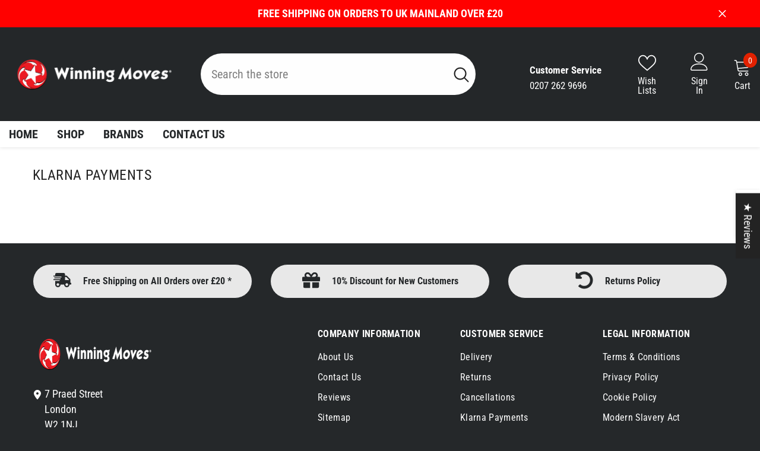

--- FILE ---
content_type: text/html; charset=utf-8
request_url: https://winningmoves.co.uk/pages/klarna-payments
body_size: 73494
content:
<!doctype html><html class="no-js" lang="en">
    <head>
<!-- Google tag (gtag.js) -->
<script async src="https://www.googletagmanager.com/gtag/js?id=G-MGNVQVRGGH"></script>
<script>
  window.dataLayer = window.dataLayer || [];
  function gtag(){dataLayer.push(arguments);}
  gtag('js', new Date());

  gtag('config', 'G-MGNVQVRGGH');
</script>
        <meta name="google-site-verification" content="xhWRR0WAhKjEq1vJaXcX9zyKWZR56XnF6e0dA8fWi_g" />
        <meta name="p:domain_verify" content="5371712a1fea47b7a9631a22ed51d47a"/>
        <meta name="yandex-verification" content="1008e58fa459132b" />
        <meta charset="utf-8">
        <meta http-equiv="X-UA-Compatible" content="IE=edge">
        <meta name="viewport" content="width=device-width,initial-scale=1">
        <meta name="theme-color" content="">
        <link rel="canonical" href="https://winningmoves.co.uk/pages/klarna-payments" canonical-shop-url="https://winningmoves.co.uk/"><link rel="shortcut icon" href="//winningmoves.co.uk/cdn/shop/files/favicon-16x16_32x32.png?v=1694606960" type="image/png"><link rel="preconnect" href="https://cdn.shopify.com" crossorigin>

<meta property="og:site_name" content="Winning Moves UK">
<meta property="og:url" content="https://winningmoves.co.uk/pages/klarna-payments">
<meta property="og:title" content="Klarna Payments">
<meta property="og:type" content="website">
<meta property="og:description" content="Welcome to the Winning Moves UK Shop, your one-stop destination for a wide range of popular board games and card games. Browse our collection of classic games such as Monopoly, Cluedo, and Top Trumps, as well as themed games based on popular movies, TV shows, and sports."><meta property="og:image" content="http://winningmoves.co.uk/cdn/shop/files/winning-moves-uk-logo-white-bg-1200x960px.jpg?v=1769081245">
  <meta property="og:image:secure_url" content="https://winningmoves.co.uk/cdn/shop/files/winning-moves-uk-logo-white-bg-1200x960px.jpg?v=1769081245">
  <meta property="og:image:width" content="1200">
  <meta property="og:image:height" content="960"><meta name="twitter:site" content="@toptrumps"><meta name="twitter:card" content="summary_large_image">
<meta name="twitter:title" content="Klarna Payments">
<meta name="twitter:description" content="Welcome to the Winning Moves UK Shop, your one-stop destination for a wide range of popular board games and card games. Browse our collection of classic games such as Monopoly, Cluedo, and Top Trumps, as well as themed games based on popular movies, TV shows, and sports.">

        <script>window.performance && window.performance.mark && window.performance.mark('shopify.content_for_header.start');</script><meta name="google-site-verification" content="xhWRR0WAhKjEq1vJaXcX9zyKWZR56XnF6e0dA8fWi_g">
<meta name="facebook-domain-verification" content="au6rnqy4566p8uc0w7ybl3knpxb3e1">
<meta id="shopify-digital-wallet" name="shopify-digital-wallet" content="/1387790419/digital_wallets/dialog">
<meta name="shopify-checkout-api-token" content="d930a28caa4f59c4db4d679e023a9131">
<meta id="in-context-paypal-metadata" data-shop-id="1387790419" data-venmo-supported="false" data-environment="production" data-locale="en_US" data-paypal-v4="true" data-currency="GBP">
<script async="async" src="/checkouts/internal/preloads.js?locale=en-GB"></script>
<link rel="preconnect" href="https://shop.app" crossorigin="anonymous">
<script async="async" src="https://shop.app/checkouts/internal/preloads.js?locale=en-GB&shop_id=1387790419" crossorigin="anonymous"></script>
<script id="apple-pay-shop-capabilities" type="application/json">{"shopId":1387790419,"countryCode":"GB","currencyCode":"GBP","merchantCapabilities":["supports3DS"],"merchantId":"gid:\/\/shopify\/Shop\/1387790419","merchantName":"Winning Moves UK","requiredBillingContactFields":["postalAddress","email","phone"],"requiredShippingContactFields":["postalAddress","email","phone"],"shippingType":"shipping","supportedNetworks":["visa","maestro","masterCard","amex","discover","elo"],"total":{"type":"pending","label":"Winning Moves UK","amount":"1.00"},"shopifyPaymentsEnabled":true,"supportsSubscriptions":true}</script>
<script id="shopify-features" type="application/json">{"accessToken":"d930a28caa4f59c4db4d679e023a9131","betas":["rich-media-storefront-analytics"],"domain":"winningmoves.co.uk","predictiveSearch":true,"shopId":1387790419,"locale":"en"}</script>
<script>var Shopify = Shopify || {};
Shopify.shop = "winning-moves-uk.myshopify.com";
Shopify.locale = "en";
Shopify.currency = {"active":"GBP","rate":"1.0"};
Shopify.country = "GB";
Shopify.theme = {"name":"WMUK-Theme-v-6.6.1","id":142941094144,"schema_name":"Ella","schema_version":"6.6.1","theme_store_id":null,"role":"main"};
Shopify.theme.handle = "null";
Shopify.theme.style = {"id":null,"handle":null};
Shopify.cdnHost = "winningmoves.co.uk/cdn";
Shopify.routes = Shopify.routes || {};
Shopify.routes.root = "/";</script>
<script type="module">!function(o){(o.Shopify=o.Shopify||{}).modules=!0}(window);</script>
<script>!function(o){function n(){var o=[];function n(){o.push(Array.prototype.slice.apply(arguments))}return n.q=o,n}var t=o.Shopify=o.Shopify||{};t.loadFeatures=n(),t.autoloadFeatures=n()}(window);</script>
<script>
  window.ShopifyPay = window.ShopifyPay || {};
  window.ShopifyPay.apiHost = "shop.app\/pay";
  window.ShopifyPay.redirectState = null;
</script>
<script id="shop-js-analytics" type="application/json">{"pageType":"page"}</script>
<script defer="defer" async type="module" src="//winningmoves.co.uk/cdn/shopifycloud/shop-js/modules/v2/client.init-shop-cart-sync_BT-GjEfc.en.esm.js"></script>
<script defer="defer" async type="module" src="//winningmoves.co.uk/cdn/shopifycloud/shop-js/modules/v2/chunk.common_D58fp_Oc.esm.js"></script>
<script defer="defer" async type="module" src="//winningmoves.co.uk/cdn/shopifycloud/shop-js/modules/v2/chunk.modal_xMitdFEc.esm.js"></script>
<script type="module">
  await import("//winningmoves.co.uk/cdn/shopifycloud/shop-js/modules/v2/client.init-shop-cart-sync_BT-GjEfc.en.esm.js");
await import("//winningmoves.co.uk/cdn/shopifycloud/shop-js/modules/v2/chunk.common_D58fp_Oc.esm.js");
await import("//winningmoves.co.uk/cdn/shopifycloud/shop-js/modules/v2/chunk.modal_xMitdFEc.esm.js");

  window.Shopify.SignInWithShop?.initShopCartSync?.({"fedCMEnabled":true,"windoidEnabled":true});

</script>
<script>
  window.Shopify = window.Shopify || {};
  if (!window.Shopify.featureAssets) window.Shopify.featureAssets = {};
  window.Shopify.featureAssets['shop-js'] = {"shop-cart-sync":["modules/v2/client.shop-cart-sync_DZOKe7Ll.en.esm.js","modules/v2/chunk.common_D58fp_Oc.esm.js","modules/v2/chunk.modal_xMitdFEc.esm.js"],"init-fed-cm":["modules/v2/client.init-fed-cm_B6oLuCjv.en.esm.js","modules/v2/chunk.common_D58fp_Oc.esm.js","modules/v2/chunk.modal_xMitdFEc.esm.js"],"shop-cash-offers":["modules/v2/client.shop-cash-offers_D2sdYoxE.en.esm.js","modules/v2/chunk.common_D58fp_Oc.esm.js","modules/v2/chunk.modal_xMitdFEc.esm.js"],"shop-login-button":["modules/v2/client.shop-login-button_QeVjl5Y3.en.esm.js","modules/v2/chunk.common_D58fp_Oc.esm.js","modules/v2/chunk.modal_xMitdFEc.esm.js"],"pay-button":["modules/v2/client.pay-button_DXTOsIq6.en.esm.js","modules/v2/chunk.common_D58fp_Oc.esm.js","modules/v2/chunk.modal_xMitdFEc.esm.js"],"shop-button":["modules/v2/client.shop-button_DQZHx9pm.en.esm.js","modules/v2/chunk.common_D58fp_Oc.esm.js","modules/v2/chunk.modal_xMitdFEc.esm.js"],"avatar":["modules/v2/client.avatar_BTnouDA3.en.esm.js"],"init-windoid":["modules/v2/client.init-windoid_CR1B-cfM.en.esm.js","modules/v2/chunk.common_D58fp_Oc.esm.js","modules/v2/chunk.modal_xMitdFEc.esm.js"],"init-shop-for-new-customer-accounts":["modules/v2/client.init-shop-for-new-customer-accounts_C_vY_xzh.en.esm.js","modules/v2/client.shop-login-button_QeVjl5Y3.en.esm.js","modules/v2/chunk.common_D58fp_Oc.esm.js","modules/v2/chunk.modal_xMitdFEc.esm.js"],"init-shop-email-lookup-coordinator":["modules/v2/client.init-shop-email-lookup-coordinator_BI7n9ZSv.en.esm.js","modules/v2/chunk.common_D58fp_Oc.esm.js","modules/v2/chunk.modal_xMitdFEc.esm.js"],"init-shop-cart-sync":["modules/v2/client.init-shop-cart-sync_BT-GjEfc.en.esm.js","modules/v2/chunk.common_D58fp_Oc.esm.js","modules/v2/chunk.modal_xMitdFEc.esm.js"],"shop-toast-manager":["modules/v2/client.shop-toast-manager_DiYdP3xc.en.esm.js","modules/v2/chunk.common_D58fp_Oc.esm.js","modules/v2/chunk.modal_xMitdFEc.esm.js"],"init-customer-accounts":["modules/v2/client.init-customer-accounts_D9ZNqS-Q.en.esm.js","modules/v2/client.shop-login-button_QeVjl5Y3.en.esm.js","modules/v2/chunk.common_D58fp_Oc.esm.js","modules/v2/chunk.modal_xMitdFEc.esm.js"],"init-customer-accounts-sign-up":["modules/v2/client.init-customer-accounts-sign-up_iGw4briv.en.esm.js","modules/v2/client.shop-login-button_QeVjl5Y3.en.esm.js","modules/v2/chunk.common_D58fp_Oc.esm.js","modules/v2/chunk.modal_xMitdFEc.esm.js"],"shop-follow-button":["modules/v2/client.shop-follow-button_CqMgW2wH.en.esm.js","modules/v2/chunk.common_D58fp_Oc.esm.js","modules/v2/chunk.modal_xMitdFEc.esm.js"],"checkout-modal":["modules/v2/client.checkout-modal_xHeaAweL.en.esm.js","modules/v2/chunk.common_D58fp_Oc.esm.js","modules/v2/chunk.modal_xMitdFEc.esm.js"],"shop-login":["modules/v2/client.shop-login_D91U-Q7h.en.esm.js","modules/v2/chunk.common_D58fp_Oc.esm.js","modules/v2/chunk.modal_xMitdFEc.esm.js"],"lead-capture":["modules/v2/client.lead-capture_BJmE1dJe.en.esm.js","modules/v2/chunk.common_D58fp_Oc.esm.js","modules/v2/chunk.modal_xMitdFEc.esm.js"],"payment-terms":["modules/v2/client.payment-terms_Ci9AEqFq.en.esm.js","modules/v2/chunk.common_D58fp_Oc.esm.js","modules/v2/chunk.modal_xMitdFEc.esm.js"]};
</script>
<script>(function() {
  var isLoaded = false;
  function asyncLoad() {
    if (isLoaded) return;
    isLoaded = true;
    var urls = ["\/\/cdn.shopify.com\/proxy\/bc459a0f32e6afd516d1dacfc075fb4b512974d9c330591a1c600eaa221a09ca\/shopify-script-tags.s3.eu-west-1.amazonaws.com\/smartseo\/instantpage.js?shop=winning-moves-uk.myshopify.com\u0026sp-cache-control=cHVibGljLCBtYXgtYWdlPTkwMA","https:\/\/cdn-bundler.nice-team.net\/app\/js\/bundler.js?shop=winning-moves-uk.myshopify.com","https:\/\/s3.eu-west-1.amazonaws.com\/production-klarna-il-shopify-osm\/ad48c24c2eb5dbaad0c86c6a2a5d0af96862a476\/winning-moves-uk.myshopify.com-1718395036991.js?shop=winning-moves-uk.myshopify.com"];
    for (var i = 0; i < urls.length; i++) {
      var s = document.createElement('script');
      s.type = 'text/javascript';
      s.async = true;
      s.src = urls[i];
      var x = document.getElementsByTagName('script')[0];
      x.parentNode.insertBefore(s, x);
    }
  };
  if(window.attachEvent) {
    window.attachEvent('onload', asyncLoad);
  } else {
    window.addEventListener('load', asyncLoad, false);
  }
})();</script>
<script id="__st">var __st={"a":1387790419,"offset":0,"reqid":"6d10d80b-193e-4349-b571-b5a5a64198a6-1769251442","pageurl":"winningmoves.co.uk\/pages\/klarna-payments","s":"pages-104525955328","u":"bdd74a683579","p":"page","rtyp":"page","rid":104525955328};</script>
<script>window.ShopifyPaypalV4VisibilityTracking = true;</script>
<script id="captcha-bootstrap">!function(){'use strict';const t='contact',e='account',n='new_comment',o=[[t,t],['blogs',n],['comments',n],[t,'customer']],c=[[e,'customer_login'],[e,'guest_login'],[e,'recover_customer_password'],[e,'create_customer']],r=t=>t.map((([t,e])=>`form[action*='/${t}']:not([data-nocaptcha='true']) input[name='form_type'][value='${e}']`)).join(','),a=t=>()=>t?[...document.querySelectorAll(t)].map((t=>t.form)):[];function s(){const t=[...o],e=r(t);return a(e)}const i='password',u='form_key',d=['recaptcha-v3-token','g-recaptcha-response','h-captcha-response',i],f=()=>{try{return window.sessionStorage}catch{return}},m='__shopify_v',_=t=>t.elements[u];function p(t,e,n=!1){try{const o=window.sessionStorage,c=JSON.parse(o.getItem(e)),{data:r}=function(t){const{data:e,action:n}=t;return t[m]||n?{data:e,action:n}:{data:t,action:n}}(c);for(const[e,n]of Object.entries(r))t.elements[e]&&(t.elements[e].value=n);n&&o.removeItem(e)}catch(o){console.error('form repopulation failed',{error:o})}}const l='form_type',E='cptcha';function T(t){t.dataset[E]=!0}const w=window,h=w.document,L='Shopify',v='ce_forms',y='captcha';let A=!1;((t,e)=>{const n=(g='f06e6c50-85a8-45c8-87d0-21a2b65856fe',I='https://cdn.shopify.com/shopifycloud/storefront-forms-hcaptcha/ce_storefront_forms_captcha_hcaptcha.v1.5.2.iife.js',D={infoText:'Protected by hCaptcha',privacyText:'Privacy',termsText:'Terms'},(t,e,n)=>{const o=w[L][v],c=o.bindForm;if(c)return c(t,g,e,D).then(n);var r;o.q.push([[t,g,e,D],n]),r=I,A||(h.body.append(Object.assign(h.createElement('script'),{id:'captcha-provider',async:!0,src:r})),A=!0)});var g,I,D;w[L]=w[L]||{},w[L][v]=w[L][v]||{},w[L][v].q=[],w[L][y]=w[L][y]||{},w[L][y].protect=function(t,e){n(t,void 0,e),T(t)},Object.freeze(w[L][y]),function(t,e,n,w,h,L){const[v,y,A,g]=function(t,e,n){const i=e?o:[],u=t?c:[],d=[...i,...u],f=r(d),m=r(i),_=r(d.filter((([t,e])=>n.includes(e))));return[a(f),a(m),a(_),s()]}(w,h,L),I=t=>{const e=t.target;return e instanceof HTMLFormElement?e:e&&e.form},D=t=>v().includes(t);t.addEventListener('submit',(t=>{const e=I(t);if(!e)return;const n=D(e)&&!e.dataset.hcaptchaBound&&!e.dataset.recaptchaBound,o=_(e),c=g().includes(e)&&(!o||!o.value);(n||c)&&t.preventDefault(),c&&!n&&(function(t){try{if(!f())return;!function(t){const e=f();if(!e)return;const n=_(t);if(!n)return;const o=n.value;o&&e.removeItem(o)}(t);const e=Array.from(Array(32),(()=>Math.random().toString(36)[2])).join('');!function(t,e){_(t)||t.append(Object.assign(document.createElement('input'),{type:'hidden',name:u})),t.elements[u].value=e}(t,e),function(t,e){const n=f();if(!n)return;const o=[...t.querySelectorAll(`input[type='${i}']`)].map((({name:t})=>t)),c=[...d,...o],r={};for(const[a,s]of new FormData(t).entries())c.includes(a)||(r[a]=s);n.setItem(e,JSON.stringify({[m]:1,action:t.action,data:r}))}(t,e)}catch(e){console.error('failed to persist form',e)}}(e),e.submit())}));const S=(t,e)=>{t&&!t.dataset[E]&&(n(t,e.some((e=>e===t))),T(t))};for(const o of['focusin','change'])t.addEventListener(o,(t=>{const e=I(t);D(e)&&S(e,y())}));const B=e.get('form_key'),M=e.get(l),P=B&&M;t.addEventListener('DOMContentLoaded',(()=>{const t=y();if(P)for(const e of t)e.elements[l].value===M&&p(e,B);[...new Set([...A(),...v().filter((t=>'true'===t.dataset.shopifyCaptcha))])].forEach((e=>S(e,t)))}))}(h,new URLSearchParams(w.location.search),n,t,e,['guest_login'])})(!0,!0)}();</script>
<script integrity="sha256-4kQ18oKyAcykRKYeNunJcIwy7WH5gtpwJnB7kiuLZ1E=" data-source-attribution="shopify.loadfeatures" defer="defer" src="//winningmoves.co.uk/cdn/shopifycloud/storefront/assets/storefront/load_feature-a0a9edcb.js" crossorigin="anonymous"></script>
<script crossorigin="anonymous" defer="defer" src="//winningmoves.co.uk/cdn/shopifycloud/storefront/assets/shopify_pay/storefront-65b4c6d7.js?v=20250812"></script>
<script data-source-attribution="shopify.dynamic_checkout.dynamic.init">var Shopify=Shopify||{};Shopify.PaymentButton=Shopify.PaymentButton||{isStorefrontPortableWallets:!0,init:function(){window.Shopify.PaymentButton.init=function(){};var t=document.createElement("script");t.src="https://winningmoves.co.uk/cdn/shopifycloud/portable-wallets/latest/portable-wallets.en.js",t.type="module",document.head.appendChild(t)}};
</script>
<script data-source-attribution="shopify.dynamic_checkout.buyer_consent">
  function portableWalletsHideBuyerConsent(e){var t=document.getElementById("shopify-buyer-consent"),n=document.getElementById("shopify-subscription-policy-button");t&&n&&(t.classList.add("hidden"),t.setAttribute("aria-hidden","true"),n.removeEventListener("click",e))}function portableWalletsShowBuyerConsent(e){var t=document.getElementById("shopify-buyer-consent"),n=document.getElementById("shopify-subscription-policy-button");t&&n&&(t.classList.remove("hidden"),t.removeAttribute("aria-hidden"),n.addEventListener("click",e))}window.Shopify?.PaymentButton&&(window.Shopify.PaymentButton.hideBuyerConsent=portableWalletsHideBuyerConsent,window.Shopify.PaymentButton.showBuyerConsent=portableWalletsShowBuyerConsent);
</script>
<script data-source-attribution="shopify.dynamic_checkout.cart.bootstrap">document.addEventListener("DOMContentLoaded",(function(){function t(){return document.querySelector("shopify-accelerated-checkout-cart, shopify-accelerated-checkout")}if(t())Shopify.PaymentButton.init();else{new MutationObserver((function(e,n){t()&&(Shopify.PaymentButton.init(),n.disconnect())})).observe(document.body,{childList:!0,subtree:!0})}}));
</script>
<script id='scb4127' type='text/javascript' async='' src='https://winningmoves.co.uk/cdn/shopifycloud/privacy-banner/storefront-banner.js'></script><link id="shopify-accelerated-checkout-styles" rel="stylesheet" media="screen" href="https://winningmoves.co.uk/cdn/shopifycloud/portable-wallets/latest/accelerated-checkout-backwards-compat.css" crossorigin="anonymous">
<style id="shopify-accelerated-checkout-cart">
        #shopify-buyer-consent {
  margin-top: 1em;
  display: inline-block;
  width: 100%;
}

#shopify-buyer-consent.hidden {
  display: none;
}

#shopify-subscription-policy-button {
  background: none;
  border: none;
  padding: 0;
  text-decoration: underline;
  font-size: inherit;
  cursor: pointer;
}

#shopify-subscription-policy-button::before {
  box-shadow: none;
}

      </style>
<script id="sections-script" data-sections="header-navigation-vertical-menu,header-mobile" defer="defer" src="//winningmoves.co.uk/cdn/shop/t/13/compiled_assets/scripts.js?v=12878"></script>
<script>window.performance && window.performance.mark && window.performance.mark('shopify.content_for_header.end');</script>
        <style>
        
        
        

        @font-face { font-display: swap;
  font-family: "Roboto Condensed";
  font-weight: 400;
  font-style: normal;
  src: url("//winningmoves.co.uk/cdn/fonts/roboto_condensed/robotocondensed_n4.01812de96ca5a5e9d19bef3ca9cc80dd1bf6c8b8.woff2") format("woff2"),
       url("//winningmoves.co.uk/cdn/fonts/roboto_condensed/robotocondensed_n4.3930e6ddba458dc3cb725a82a2668eac3c63c104.woff") format("woff");
}

        @font-face { font-display: swap;
  font-family: "Roboto Condensed";
  font-weight: 500;
  font-style: normal;
  src: url("//winningmoves.co.uk/cdn/fonts/roboto_condensed/robotocondensed_n5.753e8e75cdb3aced074986880588a95576768e7a.woff2") format("woff2"),
       url("//winningmoves.co.uk/cdn/fonts/roboto_condensed/robotocondensed_n5.d077911a9ecebd041d38bbe886c8dc56d626fe74.woff") format("woff");
}

        @font-face { font-display: swap;
  font-family: "Roboto Condensed";
  font-weight: 600;
  font-style: normal;
  src: url("//winningmoves.co.uk/cdn/fonts/roboto_condensed/robotocondensed_n6.c516dc992de767fe135f0d2baded23e033d4e3ea.woff2") format("woff2"),
       url("//winningmoves.co.uk/cdn/fonts/roboto_condensed/robotocondensed_n6.881fbb9b185667f58f34ac71cbecd9f5ba6c3efe.woff") format("woff");
}

        @font-face { font-display: swap;
  font-family: "Roboto Condensed";
  font-weight: 700;
  font-style: normal;
  src: url("//winningmoves.co.uk/cdn/fonts/roboto_condensed/robotocondensed_n7.0c73a613503672be244d2f29ab6ddd3fc3cc69ae.woff2") format("woff2"),
       url("//winningmoves.co.uk/cdn/fonts/roboto_condensed/robotocondensed_n7.ef6ece86ba55f49c27c4904a493c283a40f3a66e.woff") format("woff");
}


        :root {
        --font-family-1: "Roboto Condensed",sans-serif;
        --font-family-2: "Roboto Condensed",sans-serif;

        /* Settings Body */--font-body-family: "Roboto Condensed",sans-serif;--font-body-size: 18px;--font-body-weight: 400;--body-line-height: 26px;--body-letter-spacing: 0;

        /* Settings Heading */--font-heading-family: "Roboto Condensed",sans-serif;--font-heading-size: 48px;--font-heading-weight: 700;--font-heading-style: normal;--heading-line-height: 24px;--heading-letter-spacing: 0;--heading-text-transform: uppercase;--heading-border-height: 1px;

        /* Menu Lv1 */--font-menu-lv1-family: "Roboto Condensed",sans-serif;--font-menu-lv1-size: 20px;--font-menu-lv1-weight: 800;--menu-lv1-line-height: 18px;--menu-lv1-letter-spacing: 0;--menu-lv1-text-transform: uppercase;

        /* Menu Lv2 */--font-menu-lv2-family: "Roboto Condensed",sans-serif;--font-menu-lv2-size: 16px;--font-menu-lv2-weight: 400;--menu-lv2-line-height: 24px;--menu-lv2-letter-spacing: 0;--menu-lv2-text-transform: capitalize;

        /* Menu Lv3 */--font-menu-lv3-family: "Roboto Condensed",sans-serif;--font-menu-lv3-size: 16px;--font-menu-lv3-weight: 400;--menu-lv3-line-height: 24px;--menu-lv3-letter-spacing: 0;--menu-lv3-text-transform: capitalize;

        /* Mega Menu Lv2 */--font-mega-menu-lv2-family: "Roboto Condensed",sans-serif;--font-mega-menu-lv2-size: 16px;--font-mega-menu-lv2-weight: 700;--font-mega-menu-lv2-style: normal;--mega-menu-lv2-line-height: 20px;--mega-menu-lv2-letter-spacing: 0;--mega-menu-lv2-text-transform: capitalize;

        /* Mega Menu Lv3 */--font-mega-menu-lv3-family: "Roboto Condensed",sans-serif;--font-mega-menu-lv3-size: 16px;--font-mega-menu-lv3-weight: 400;--mega-menu-lv3-line-height: 24px;--mega-menu-lv3-letter-spacing: 0;--mega-menu-lv3-text-transform: capitalize;

        /* Product Card Title */--product-title-font: "Roboto Condensed",sans-serif;--product-title-font-size : 16px;--product-title-font-weight : 400;--product-title-line-height: 24px;--product-title-letter-spacing: 0;--product-title-line-text : 2;--product-title-text-transform : capitalize;--product-title-margin-bottom: 10px;

        /* Product Card Vendor */--product-vendor-font: "Roboto Condensed",sans-serif;--product-vendor-font-size : 14px;--product-vendor-font-weight : 700;--product-vendor-font-style : normal;--product-vendor-line-height: 24px;--product-vendor-letter-spacing: 0;--product-vendor-text-transform : capitalize;--product-vendor-margin-bottom: 0px;--product-vendor-margin-top: 0px;

        /* Product Card Price */--product-price-font: "Roboto Condensed",sans-serif;--product-price-font-size : 16px;--product-price-font-weight : 600;--product-price-line-height: 22px;--product-price-letter-spacing: 0;--product-price-margin-top: 0px;--product-price-margin-bottom: 13px;

        /* Product Card Badge */--badge-font: "Roboto Condensed",sans-serif;--badge-font-size : 14px;--badge-font-weight : 400;--badge-text-transform : capitalize;--badge-letter-spacing: 0;--badge-line-height: 20px;--badge-border-radius: 3px;--badge-padding-top: 0px;--badge-padding-bottom: 0px;--badge-padding-left-right: 10px;--badge-postion-top: 0px;--badge-postion-left-right: 0px;

        /* Product Quickview */
        --product-quickview-font-size : 12px; --product-quickview-line-height: 23px; --product-quickview-border-radius: 1px; --product-quickview-padding-top: 0px; --product-quickview-padding-bottom: 0px; --product-quickview-padding-left-right: 7px; --product-quickview-sold-out-product: #e95144;--product-quickview-box-shadow: none;/* Blog Card Tile */--blog-title-font: "Roboto Condensed",sans-serif;--blog-title-font-size : 24px; --blog-title-font-weight : 700; --blog-title-line-height: 36px; --blog-title-letter-spacing: 0; --blog-title-text-transform : capitalize;

        /* Blog Card Info (Date, Author) */--blog-info-font: "Roboto Condensed",sans-serif;--blog-info-font-size : 14px; --blog-info-font-weight : 400; --blog-info-line-height: 22px; --blog-info-letter-spacing: 0; --blog-info-text-transform : none;

        /* Button 1 */--btn-1-font-family: "Roboto Condensed",sans-serif;--btn-1-font-size: 18px; --btn-1-font-weight: 700; --btn-1-text-transform: capitalize; --btn-1-line-height: 24px; --btn-1-letter-spacing: 0; --btn-1-text-align: center; --btn-1-border-radius: 25px; --btn-1-border-width: 1px; --btn-1-border-style: solid; --btn-1-padding-top: 11px; --btn-1-padding-bottom: 12px; --btn-1-horizontal-length: 0px; --btn-1-vertical-length: 0px; --btn-1-blur-radius: 0px; --btn-1-spread: 0px;
        --btn-1-inset: ;/* Button 2 */--btn-2-font-family: "Roboto Condensed",sans-serif;--btn-2-font-size: 16px; --btn-2-font-weight: 700; --btn-2-text-transform: uppercase; --btn-2-line-height: 24px; --btn-2-letter-spacing: .05em; --btn-2-text-align: center; --btn-2-border-radius: 0px; --btn-2-border-width: 1px; --btn-2-border-style: solid; --btn-2-padding-top: 20px; --btn-2-padding-bottom: 20px; --btn-2-horizontal-length: 0px; --btn-2-vertical-length: 0px; --btn-2-blur-radius: 0px; --btn-2-spread: 0px;
        --btn-2-inset: ;/* Button 3 */--btn-3-font-family: "Roboto Condensed",sans-serif;--btn-3-font-size: 16px; --btn-3-font-weight: 700; --btn-3-text-transform: capitalize; --btn-3-line-height: 24px; --btn-3-letter-spacing: 0; --btn-3-text-align: center; --btn-3-border-radius: 22px; --btn-3-border-width: 1px; --btn-3-border-style: solid; --btn-3-padding-top: 9px; --btn-3-padding-bottom: 10px; --btn-3-horizontal-length: 0px; --btn-3-vertical-length: 0px; --btn-3-blur-radius: 0px; --btn-3-spread: 0px;
        --btn-3-inset: ;/* Footer Heading */--footer-heading-font-family: "Roboto Condensed",sans-serif;--footer-heading-font-size : 16px; --footer-heading-font-weight : 700; --footer-heading-line-height : 20px; --footer-heading-letter-spacing : 0; --footer-heading-text-transform : uppercase;

        /* Footer Link */--footer-link-font-family: "Roboto Condensed",sans-serif;--footer-link-font-size : 16px; --footer-link-font-weight : ; --footer-link-line-height : 32px; --footer-link-letter-spacing : 0; --footer-link-text-transform : capitalize;

        /* Page Title */--font-page-title-family: "Roboto Condensed",sans-serif;--font-page-title-size: 24px; --font-page-title-weight: 400; --font-page-title-style: normal; --page-title-line-height: 20px; --page-title-letter-spacing: .02em; --page-title-text-transform: uppercase;

        /* Font Product Tab Title */
        --font-tab-type-1: "Roboto Condensed",sans-serif; --font-tab-type-2: "Roboto Condensed",sans-serif;

        /* Text Size */
        --text-size-font-size : 10px; --text-size-font-weight : 400; --text-size-line-height : 22px; --text-size-letter-spacing : 0; --text-size-text-transform : uppercase; --text-size-color : #787878;

        /* Font Weight */
        --font-weight-normal: 400; --font-weight-medium: 500; --font-weight-semibold: 600; --font-weight-bold: 700; --font-weight-bolder: 800; --font-weight-black: 900;

        /* Radio Button */
        --form-label-checkbox-before-bg: #fff; --form-label-checkbox-before-border: #cecece; --form-label-checkbox-before-bg-checked: #000;

        /* Conatiner */
        --body-custom-width-container: 1800px;

        /* Layout Boxed */
        --color-background-layout-boxed: #25282a;--image-background-layout-boxed: url(//winningmoves.co.uk/cdn/shop/files/bg-body_2000x1475px_Goddit_Xtra_Dark.png?v=1758278613);/* Arrow */
        --position-horizontal-slick-arrow: 0;

        /* General Color*/
        --color-text: #232323; --color-text2: #969696; --color-global: #232323; --color-white: #FFFFFF; --color-grey: #868686; --color-black: #202020; --color-base-text-rgb: 35, 35, 35; --color-base-text2-rgb: 150, 150, 150; --color-background: #ffffff; --color-background-rgb: 255, 255, 255; --color-background-overylay: rgba(255, 255, 255, 0.9); --color-base-accent-text: ; --color-base-accent-1: ; --color-base-accent-2: ; --color-link: #232323; --color-link-hover: #232323; --color-error: #D93333; --color-error-bg: #FCEEEE; --color-success: #232323; --color-success-bg: #b4fed2; --color-info: #202020; --color-info-bg: #FFF2DD; --color-link-underline: rgba(35, 35, 35, 0.5); --color-breadcrumb: #999999; --colors-breadcrumb-hover: #232323;--colors-breadcrumb-active: #999999; --border-global: #e6e6e6; --bg-global: #fafafa; --bg-planceholder: #fafafa; --color-warning: #fff; --bg-warning: #e0b252; --color-background-10 : #e9e9e9; --color-background-20 : #d3d3d3; --color-background-30 : #bdbdbd; --color-background-50 : #919191; --color-background-global : #919191;

        /* Arrow Color */
        --arrow-color: #232323; --arrow-background-color: #fff; --arrow-border-color: #cccccc;--arrow-color-hover: #ffffff;--arrow-background-color-hover: #232323;--arrow-border-color-hover: #232323;--arrow-width: 35px;--arrow-height: 35px;--arrow-size: 35px;--arrow-size-icon: 17px;--arrow-border-radius: 50%;--arrow-border-width: 1px;--arrow-width-half: -17px;

        /* Pagination Color */
        --pagination-item-color: #3c3c3c; --pagination-item-color-active: #3c3c3c; --pagination-item-bg-color: #fff;--pagination-item-bg-color-active: #fff;--pagination-item-border-color: #fff;--pagination-item-border-color-active: #3c3c3c;--pagination-arrow-color: #3c3c3c;--pagination-arrow-color-active: #3c3c3c;--pagination-arrow-bg-color: #fff;--pagination-arrow-bg-color-active: #fff;--pagination-arrow-border-color: #fff;--pagination-arrow-border-color-active: #fff;

        /* Dots Color */
        --dots-color: rgba(0,0,0,0);--dots-border-color: #868686;--dots-color-active: #232323;--dots-border-color-active: #232323;--dots-style2-background-opacity: #00000050;--dots-width: 12px;--dots-height: 12px;

        /* Button Color */
        --btn-1-color: #FFFFFF;--btn-1-bg: #232323;--btn-1-border: #232323;--btn-1-color-hover: #000000;--btn-1-bg-hover: #ffffff;--btn-1-border-hover: #000000;
        --btn-2-color: #232323;--btn-2-bg: #FFFFFF;--btn-2-border: #727272;--btn-2-color-hover: #FFFFFF;--btn-2-bg-hover: #232323;--btn-2-border-hover: #232323;
        --btn-3-color: #FFFFFF;--btn-3-bg: #e9514b;--btn-3-border: #e9514b;--btn-3-color-hover: #ffffff;--btn-3-bg-hover: #e9514b;--btn-3-border-hover: #e9514b;
        --anchor-transition: all ease .3s;--bg-white: #ffffff;--bg-black: #000000;--bg-grey: #808080;--icon: var(--color-text);--text-cart: #3c3c3c;--duration-short: 100ms;--duration-default: 350ms;--duration-long: 500ms;--form-input-bg: #ffffff;--form-input-border: #c7c7c7;--form-input-color: #232323;--form-input-placeholder: #868686;--form-label: #232323;

        --new-badge-color: #fff;--new-badge-bg: #3cae00;--sale-badge-color: #fff;--sale-badge-bg: #e32200;--sold-out-badge-color: #ffffff;--sold-out-badge-bg: #c1c1c1;--custom-badge-color: #ffffff;--custom-badge-bg: #0f0f0f;--bundle-badge-color: #fff;--bundle-badge-bg: #0067b9;
        
        --product-title-color : #25282a;--product-title-color-hover : #0067b9;--product-vendor-color : #25282a;--product-price-color : #25282a;--product-sale-price-color : #e92736;--product-compare-price-color : #969696;--product-countdown-color : #c12e48;--product-countdown-bg-color : #ffffff;

        --product-swatch-border : #cbcbcb;--product-swatch-border-active : #232323;--product-swatch-width : 40px;--product-swatch-height : 40px;--product-swatch-border-radius : 0px;--product-swatch-color-width : 40px;--product-swatch-color-height : 40px;--product-swatch-color-border-radius : 20px;

        --product-wishlist-color : #e32200;--product-wishlist-bg : #fff;--product-wishlist-border : transparent;--product-wishlist-color-added : #ffffff;--product-wishlist-bg-added : #000000;--product-wishlist-border-added : transparent;--product-compare-color : #000000;--product-compare-bg : #FFFFFF;--product-compare-color-added : #D12442; --product-compare-bg-added : #FFFFFF; --product-hot-stock-text-color : #d62828; --product-quick-view-color : #232323; --product-cart-image-fit : contain; --product-title-variant-font-size: 16px;--product-quick-view-bg: rgba(255, 255, 255, 0.9);--product-quick-view-bg-above-button: rgba(255, 255, 255, 0.7);--product-quick-view-color-hover : #232323;--product-quick-view-bg-hover : #ffffff;--product-action-color : #232323;--product-action-bg : #ffffff;--product-action-border : #cccccc;--product-action-color-hover : #ffffff;--product-action-bg-hover : #232323;--product-action-border-hover : #232323;

        /* Multilevel Category Filter */
        --color-label-multiLevel-categories: #232323;--bg-label-multiLevel-categories: #fff;--color-button-multiLevel-categories: #fff;--bg-button-multiLevel-categories: #ff8b21;--border-button-multiLevel-categories: #ff736b;--hover-color-button-multiLevel-categories: #fff;--hover-bg-button-multiLevel-categories: #ff8b21;--cart-item-bg : #ffffff;--cart-item-border : #e8e8e8;--cart-item-border-width : 1px;--cart-item-border-style : solid;--free-shipping-height : 10px;--free-shipping-border-radius : 20px;--free-shipping-color : #727272; --free-shipping-bg : #ededed;--free-shipping-bg-1: #f44336;--free-shipping-bg-2: #ffc206;--free-shipping-bg-3: #69c69c;--free-shipping-bg-4: #69c69c; --free-shipping-min-height : 20.0px;--w-product-swatch-custom: 30px;--h-product-swatch-custom: 30px;--w-product-swatch-custom-mb: 20px;--h-product-swatch-custom-mb: 20px;--font-size-product-swatch-more: 12px;--swatch-border : #cbcbcb;--swatch-border-active : #232323;

        --variant-size: #232323;--variant-size-border: #e7e7e7;--variant-size-bg: #ffffff;--variant-size-hover: #ffffff;--variant-size-border-hover: #232323;--variant-size-bg-hover: #232323;--variant-bg : #ffffff; --variant-color : #232323; --variant-bg-active : #ffffff; --variant-color-active : #232323;

        --fontsize-text-social: 12px;
        --page-content-distance: 64px;--sidebar-content-distance: 40px;--button-transition-ease: cubic-bezier(.25,.46,.45,.94);

        /* Loading Spinner Color */
        --spinner-top-color: #fc0; --spinner-right-color: #4dd4c6; --spinner-bottom-color: #f00; --spinner-left-color: #f6f6f6;

        /* Product Card Marquee */
        --product-marquee-background-color: ;--product-marquee-text-color: #FFFFFF;--product-marquee-text-size: 14px;--product-marquee-text-mobile-size: 14px;--product-marquee-text-weight: 500;--product-marquee-text-transform: none;--product-marquee-text-style: italic;--product-marquee-speed: ; --product-marquee-line-height: calc(var(--product-marquee-text-mobile-size) * 1.5);
    }
</style>
        <link href="//winningmoves.co.uk/cdn/shop/t/13/assets/base.css?v=15186876630527182481718366894" rel="stylesheet" type="text/css" media="all" />
<link href="//winningmoves.co.uk/cdn/shop/t/13/assets/animated.css?v=91884483947907798981718366894" rel="stylesheet" type="text/css" media="all" />
<link href="//winningmoves.co.uk/cdn/shop/t/13/assets/component-card.css?v=105615536702400533911718366895" rel="stylesheet" type="text/css" media="all" />
<link href="//winningmoves.co.uk/cdn/shop/t/13/assets/component-loading-overlay.css?v=23413779889692260311718366895" rel="stylesheet" type="text/css" media="all" />
<link href="//winningmoves.co.uk/cdn/shop/t/13/assets/component-loading-banner.css?v=54989585009056051491718366895" rel="stylesheet" type="text/css" media="all" />
<link href="//winningmoves.co.uk/cdn/shop/t/13/assets/component-quick-cart.css?v=63370866881490003141718366896" rel="stylesheet" type="text/css" media="all" />
<link rel="stylesheet" href="//winningmoves.co.uk/cdn/shop/t/13/assets/vendor.css?v=164616260963476715651718366898" media="print" onload="this.media='all'">
<noscript><link href="//winningmoves.co.uk/cdn/shop/t/13/assets/vendor.css?v=164616260963476715651718366898" rel="stylesheet" type="text/css" media="all" /></noscript>


	<link href="//winningmoves.co.uk/cdn/shop/t/13/assets/component-card-03.css?v=132471949338805090541718366894" rel="stylesheet" type="text/css" media="all" />


<link href="//winningmoves.co.uk/cdn/shop/t/13/assets/component-predictive-search.css?v=110628222596022886011718366896" rel="stylesheet" type="text/css" media="all" />
<link rel="stylesheet" href="//winningmoves.co.uk/cdn/shop/t/13/assets/component-product-form.css?v=22444863787356217611718366896" media="print" onload="this.media='all'">
	<link rel="stylesheet" href="//winningmoves.co.uk/cdn/shop/t/13/assets/component-price.css?v=39994775429705471691718366896" media="print" onload="this.media='all'">
	<link rel="stylesheet" href="//winningmoves.co.uk/cdn/shop/t/13/assets/component-badge.css?v=58385199191654577521718366894" media="print" onload="this.media='all'">
	<link rel="stylesheet" href="//winningmoves.co.uk/cdn/shop/t/13/assets/component-rte.css?v=82502160534158932881718366896" media="print" onload="this.media='all'">
	<link rel="stylesheet" href="//winningmoves.co.uk/cdn/shop/t/13/assets/component-share.css?v=23553761141326501681718366896" media="print" onload="this.media='all'"><link rel="stylesheet" href="//winningmoves.co.uk/cdn/shop/t/13/assets/component-newsletter.css?v=111617043413587308161718366896" media="print" onload="this.media='all'">
<link rel="stylesheet" href="//winningmoves.co.uk/cdn/shop/t/13/assets/component-slider.css?v=37888473738646685221718366896" media="print" onload="this.media='all'">
<link rel="stylesheet" href="//winningmoves.co.uk/cdn/shop/t/13/assets/component-list-social.css?v=102044711114163579551718366895" media="print" onload="this.media='all'"><noscript><link href="//winningmoves.co.uk/cdn/shop/t/13/assets/component-product-form.css?v=22444863787356217611718366896" rel="stylesheet" type="text/css" media="all" /></noscript>
	<noscript><link href="//winningmoves.co.uk/cdn/shop/t/13/assets/component-price.css?v=39994775429705471691718366896" rel="stylesheet" type="text/css" media="all" /></noscript>
	<noscript><link href="//winningmoves.co.uk/cdn/shop/t/13/assets/component-badge.css?v=58385199191654577521718366894" rel="stylesheet" type="text/css" media="all" /></noscript>
	<noscript><link href="//winningmoves.co.uk/cdn/shop/t/13/assets/component-rte.css?v=82502160534158932881718366896" rel="stylesheet" type="text/css" media="all" /></noscript>
	<noscript><link href="//winningmoves.co.uk/cdn/shop/t/13/assets/component-share.css?v=23553761141326501681718366896" rel="stylesheet" type="text/css" media="all" /></noscript><noscript><link href="//winningmoves.co.uk/cdn/shop/t/13/assets/component-newsletter.css?v=111617043413587308161718366896" rel="stylesheet" type="text/css" media="all" /></noscript>
<noscript><link href="//winningmoves.co.uk/cdn/shop/t/13/assets/component-slider.css?v=37888473738646685221718366896" rel="stylesheet" type="text/css" media="all" /></noscript>
<noscript><link href="//winningmoves.co.uk/cdn/shop/t/13/assets/component-list-social.css?v=102044711114163579551718366895" rel="stylesheet" type="text/css" media="all" /></noscript>

<style type="text/css">
	.nav-title-mobile {display: none;}.list-menu--disclosure{display: none;position: absolute;min-width: 100%;width: 22rem;background-color: var(--bg-white);box-shadow: 0 1px 4px 0 rgb(0 0 0 / 15%);padding: 5px 0 5px 20px;opacity: 0;visibility: visible;pointer-events: none;transition: opacity var(--duration-default) ease, transform var(--duration-default) ease;}.list-menu--disclosure-2{margin-left: calc(100% - 15px);z-index: 2;top: -5px;}.list-menu--disclosure:focus {outline: none;}.list-menu--disclosure.localization-selector {max-height: 18rem;overflow: auto;width: 10rem;padding: 0.5rem;}.js menu-drawer > details > summary::before, .js menu-drawer > details[open]:not(.menu-opening) > summary::before {content: '';position: absolute;cursor: default;width: 100%;height: calc(100vh - 100%);height: calc(var(--viewport-height, 100vh) - (var(--header-bottom-position, 100%)));top: 100%;left: 0;background: var(--color-foreground-50);opacity: 0;visibility: hidden;z-index: 2;transition: opacity var(--duration-default) ease,visibility var(--duration-default) ease;}menu-drawer > details[open] > summary::before {visibility: visible;opacity: 1;}.menu-drawer {position: absolute;transform: translateX(-100%);visibility: hidden;z-index: 3;left: 0;top: 100%;width: 100%;max-width: calc(100vw - 4rem);padding: 0;border: 0.1rem solid var(--color-background-10);border-left: 0;border-bottom: 0;background-color: var(--bg-white);overflow-x: hidden;}.js .menu-drawer {height: calc(100vh - 100%);height: calc(var(--viewport-height, 100vh) - (var(--header-bottom-position, 100%)));}.js details[open] > .menu-drawer, .js details[open] > .menu-drawer__submenu {transition: transform var(--duration-default) ease, visibility var(--duration-default) ease;}.no-js details[open] > .menu-drawer, .js details[open].menu-opening > .menu-drawer, details[open].menu-opening > .menu-drawer__submenu {transform: translateX(0);visibility: visible;}@media screen and (min-width: 750px) {.menu-drawer {width: 40rem;}.no-js .menu-drawer {height: auto;}}.menu-drawer__inner-container {position: relative;height: 100%;}.menu-drawer__navigation-container {display: grid;grid-template-rows: 1fr auto;align-content: space-between;overflow-y: auto;height: 100%;}.menu-drawer__navigation {padding: 0 0 5.6rem 0;}.menu-drawer__inner-submenu {height: 100%;overflow-x: hidden;overflow-y: auto;}.no-js .menu-drawer__navigation {padding: 0;}.js .menu-drawer__menu li {width: 100%;border-bottom: 1px solid #e6e6e6;overflow: hidden;}.menu-drawer__menu-item{line-height: var(--body-line-height);letter-spacing: var(--body-letter-spacing);padding: 10px 20px 10px 15px;cursor: pointer;display: flex;align-items: center;justify-content: space-between;}.menu-drawer__menu-item .label{display: inline-block;vertical-align: middle;font-size: calc(var(--font-body-size) - 4px);font-weight: var(--font-weight-normal);letter-spacing: var(--body-letter-spacing);height: 20px;line-height: 20px;margin: 0 0 0 10px;padding: 0 5px;text-transform: uppercase;text-align: center;position: relative;}.menu-drawer__menu-item .label:before{content: "";position: absolute;border: 5px solid transparent;top: 50%;left: -9px;transform: translateY(-50%);}.menu-drawer__menu-item > .icon{width: 24px;height: 24px;margin: 0 10px 0 0;}.menu-drawer__menu-item > .symbol {position: absolute;right: 20px;top: 50%;transform: translateY(-50%);display: flex;align-items: center;justify-content: center;font-size: 0;pointer-events: none;}.menu-drawer__menu-item > .symbol .icon{width: 14px;height: 14px;opacity: .6;}.menu-mobile-icon .menu-drawer__menu-item{justify-content: flex-start;}.no-js .menu-drawer .menu-drawer__menu-item > .symbol {display: none;}.js .menu-drawer__submenu {position: absolute;top: 0;width: 100%;bottom: 0;left: 0;background-color: var(--bg-white);z-index: 1;transform: translateX(100%);visibility: hidden;}.js .menu-drawer__submenu .menu-drawer__submenu {overflow-y: auto;}.menu-drawer__close-button {display: block;width: 100%;padding: 10px 15px;background-color: transparent;border: none;background: #f6f8f9;position: relative;}.menu-drawer__close-button .symbol{position: absolute;top: auto;left: 20px;width: auto;height: 22px;z-index: 10;display: flex;align-items: center;justify-content: center;font-size: 0;pointer-events: none;}.menu-drawer__close-button .icon {display: inline-block;vertical-align: middle;width: 18px;height: 18px;transform: rotate(180deg);}.menu-drawer__close-button .text{max-width: calc(100% - 50px);white-space: nowrap;overflow: hidden;text-overflow: ellipsis;display: inline-block;vertical-align: top;width: 100%;margin: 0 auto;}.no-js .menu-drawer__close-button {display: none;}.menu-drawer__utility-links {padding: 2rem;}.menu-drawer__account {display: inline-flex;align-items: center;text-decoration: none;padding: 1.2rem;margin-left: -1.2rem;font-size: 1.4rem;}.menu-drawer__account .icon-account {height: 2rem;width: 2rem;margin-right: 1rem;}.menu-drawer .list-social {justify-content: flex-start;margin-left: -1.25rem;margin-top: 2rem;}.menu-drawer .list-social:empty {display: none;}.menu-drawer .list-social__link {padding: 1.3rem 1.25rem;}

	/* Style General */
	.d-block{display: block}.d-inline-block{display: inline-block}.d-flex{display: flex}.d-none {display: none}.d-grid{display: grid}.ver-alg-mid {vertical-align: middle}.ver-alg-top{vertical-align: top}
	.flex-jc-start{justify-content:flex-start}.flex-jc-end{justify-content:flex-end}.flex-jc-center{justify-content:center}.flex-jc-between{justify-content:space-between}.flex-jc-stretch{justify-content:stretch}.flex-align-start{align-items: flex-start}.flex-align-center{align-items: center}.flex-align-end{align-items: flex-end}.flex-align-stretch{align-items:stretch}.flex-wrap{flex-wrap: wrap}.flex-nowrap{flex-wrap: nowrap}.fd-row{flex-direction:row}.fd-row-reverse{flex-direction:row-reverse}.fd-column{flex-direction:column}.fd-column-reverse{flex-direction:column-reverse}.fg-0{flex-grow:0}.fs-0{flex-shrink:0}.gap-15{gap:15px}.gap-30{gap:30px}.gap-col-30{column-gap:30px}
	.p-relative{position:relative}.p-absolute{position:absolute}.p-static{position:static}.p-fixed{position:fixed;}
	.zi-1{z-index:1}.zi-2{z-index:2}.zi-3{z-index:3}.zi-5{z-index:5}.zi-6{z-index:6}.zi-7{z-index:7}.zi-9{z-index:9}.zi-10{z-index:10}.zi-99{z-index:99} .zi-100{z-index:100} .zi-101{z-index:101}
	.top-0{top:0}.top-100{top:100%}.top-auto{top:auto}.left-0{left:0}.left-auto{left:auto}.right-0{right:0}.right-auto{right:auto}.bottom-0{bottom:0}
	.middle-y{top:50%;transform:translateY(-50%)}.middle-x{left:50%;transform:translateX(-50%)}
	.opacity-0{opacity:0}.opacity-1{opacity:1}
	.o-hidden{overflow:hidden}.o-visible{overflow:visible}.o-unset{overflow:unset}.o-x-hidden{overflow-x:hidden}.o-y-auto{overflow-y:auto;}
	.pt-0{padding-top:0}.pt-2{padding-top:2px}.pt-5{padding-top:5px}.pt-10{padding-top:10px}.pt-10-imp{padding-top:10px !important}.pt-12{padding-top:12px}.pt-16{padding-top:16px}.pt-20{padding-top:20px}.pt-24{padding-top:24px}.pt-30{padding-top:30px}.pt-32{padding-top:32px}.pt-36{padding-top:36px}.pt-48{padding-top:48px}.pb-0{padding-bottom:0}.pb-5{padding-bottom:5px}.pb-10{padding-bottom:10px}.pb-10-imp{padding-bottom:10px !important}.pb-12{padding-bottom:12px}.pb-15{padding-bottom:15px}.pb-16{padding-bottom:16px}.pb-18{padding-bottom:18px}.pb-20{padding-bottom:20px}.pb-24{padding-bottom:24px}.pb-32{padding-bottom:32px}.pb-40{padding-bottom:40px}.pb-48{padding-bottom:48px}.pb-50{padding-bottom:50px}.pb-80{padding-bottom:80px}.pb-84{padding-bottom:84px}.pr-0{padding-right:0}.pr-5{padding-right: 5px}.pr-10{padding-right:10px}.pr-20{padding-right:20px}.pr-24{padding-right:24px}.pr-30{padding-right:30px}.pr-36{padding-right:36px}.pr-80{padding-right:80px}.pl-0{padding-left:0}.pl-12{padding-left:12px}.pl-20{padding-left:20px}.pl-24{padding-left:24px}.pl-36{padding-left:36px}.pl-48{padding-left:48px}.pl-52{padding-left:52px}.pl-80{padding-left:80px}.p-zero{padding:0}
	.m-lr-auto{margin:0 auto}.m-zero{margin:0}.ml-auto{margin-left:auto}.ml-0{margin-left:0}.ml-5{margin-left:5px}.ml-15{margin-left:15px}.ml-20{margin-left:20px}.ml-30{margin-left:30px}.mr-auto{margin-right:auto}.mr-0{margin-right:0}.mr-5{margin-right:5px}.mr-10{margin-right:10px}.mr-20{margin-right:20px}.mr-30{margin-right:30px}.mt-0{margin-top: 0}.mt-10{margin-top: 10px}.mt-15{margin-top: 15px}.mt-20{margin-top: 20px}.mt-25{margin-top: 25px}.mt-30{margin-top: 30px}.mt-40{margin-top: 40px}.mt-45{margin-top: 45px}.mb-0{margin-bottom: 0}.mb-5{margin-bottom: 5px}.mb-10{margin-bottom: 10px}.mb-15{margin-bottom: 15px}.mb-18{margin-bottom: 18px}.mb-20{margin-bottom: 20px}.mb-30{margin-bottom: 30px}
	.h-0{height:0}.h-100{height:100%}.h-100v{height:100vh}.h-auto{height:auto}.mah-100{max-height:100%}.mih-15{min-height: 15px}.mih-none{min-height: unset}.lih-15{line-height: 15px}
	.w-50pc{width:50%}.w-100{width:100%}.w-100v{width:100vw}.maw-100{max-width:100%}.maw-300{max-width:300px}.maw-480{max-width: 480px}.maw-780{max-width: 780px}.w-auto{width:auto}.minw-auto{min-width: auto}.min-w-100{min-width: 100px}
	.float-l{float:left}.float-r{float:right}
	.b-zero{border:none}.br-50p{border-radius:50%}.br-zero{border-radius:0}.br-2{border-radius:2px}.bg-none{background: none}
	.stroke-w-0{stroke-width: 0px}.stroke-w-1h{stroke-width: 0.5px}.stroke-w-1{stroke-width: 1px}.stroke-w-3{stroke-width: 3px}.stroke-w-5{stroke-width: 5px}.stroke-w-7 {stroke-width: 7px}.stroke-w-10 {stroke-width: 10px}.stroke-w-12 {stroke-width: 12px}.stroke-w-15 {stroke-width: 15px}.stroke-w-20 {stroke-width: 20px}.stroke-w-25 {stroke-width: 25px}.stroke-w-30{stroke-width: 30px}.stroke-w-32 {stroke-width: 32px}.stroke-w-40 {stroke-width: 40px}
	.w-21{width: 21px}.w-23{width: 23px}.w-24{width: 24px}.h-22{height: 22px}.h-23{height: 23px}.h-24{height: 24px}.w-h-16{width: 16px;height: 16px}.w-h-17{width: 17px;height: 17px}.w-h-18 {width: 18px;height: 18px}.w-h-19{width: 19px;height: 19px}.w-h-20 {width: 20px;height: 20px}.w-h-21{width: 21px;height: 21px}.w-h-22 {width: 22px;height: 22px}.w-h-23{width: 23px;height: 23px}.w-h-24 {width: 24px;height: 24px}.w-h-25 {width: 25px;height: 25px}.w-h-26 {width: 26px;height: 26px}.w-h-27 {width: 27px;height: 27px}.w-h-28 {width: 28px;height: 28px}.w-h-29 {width: 29px;height: 29px}.w-h-30 {width: 30px;height: 30px}.w-h-31 {width: 31px;height: 31px}.w-h-32 {width: 32px;height: 32px}.w-h-33 {width: 33px;height: 33px}.w-h-34 {width: 34px;height: 34px}.w-h-35 {width: 35px;height: 35px}.w-h-36 {width: 36px;height: 36px}.w-h-37 {width: 37px;height: 37px}
	.txt-d-none{text-decoration:none}.txt-d-underline{text-decoration:underline}.txt-u-o-1{text-underline-offset: 1px}.txt-u-o-2{text-underline-offset: 2px}.txt-u-o-3{text-underline-offset: 3px}.txt-u-o-4{text-underline-offset: 4px}.txt-u-o-5{text-underline-offset: 5px}.txt-u-o-6{text-underline-offset: 6px}.txt-u-o-8{text-underline-offset: 8px}.txt-u-o-12{text-underline-offset: 12px}.txt-t-up{text-transform:uppercase}.txt-t-cap{text-transform:capitalize}
	.ft-0{font-size: 0}.ft-16{font-size: 16px}.ls-0{letter-spacing: 0}.ls-02{letter-spacing: 0.2em}.ls-05{letter-spacing: 0.5em}.ft-i{font-style: italic}
	.button-effect svg{transition: 0.3s}.button-effect:hover svg{transform: rotate(180deg)}
	.icon-effect:hover svg {transform: scale(1.15)}.icon-effect:hover .icon-search-1 {transform: rotate(-90deg) scale(1.15)}
	.link-effect > span:after, .link-effect > .text__icon:after{content: "";position: absolute;bottom: -2px;left: 0;height: 1px;width: 100%;transform: scaleX(0);transition: transform var(--duration-default) ease-out;transform-origin: right}
	.link-effect > .text__icon:after{ bottom: 0 }
	.link-effect > span:hover:after, .link-effect > .text__icon:hover:after{transform: scaleX(1);transform-origin: left}
	@media (min-width: 1025px){
		.pl-lg-80{padding-left:80px}.pr-lg-80{padding-right:80px}
	}
</style>
        <script src="//winningmoves.co.uk/cdn/shop/t/13/assets/vendor.js?v=37601539231953232631718366898" type="text/javascript"></script>
<script src="//winningmoves.co.uk/cdn/shop/t/13/assets/global.js?v=118703033798460989741718366897" type="text/javascript"></script>
<script src="//winningmoves.co.uk/cdn/shop/t/13/assets/lazysizes.min.js?v=122719776364282065531718366897" type="text/javascript"></script>
<!-- <script src="//winningmoves.co.uk/cdn/shop/t/13/assets/menu.js?v=49849284315874639661718366897" type="text/javascript"></script> --><script src="//winningmoves.co.uk/cdn/shop/t/13/assets/predictive-search.js?v=124506955346823196171718366897" defer="defer"></script>

<script>
    window.lazySizesConfig = window.lazySizesConfig || {};
    lazySizesConfig.loadMode = 1;
    window.lazySizesConfig.init = false;
    lazySizes.init();

    window.rtl_slick = false;
    window.mobile_menu = 'default';
    window.money_format = '£{{amount}}';
    window.shop_currency = 'GBP';
    window.currencySymbol ="£";
    window.show_multiple_currencies = false;
    window.routes = {
        root: '',
        cart: '/cart',
        cart_add_url: '/cart/add',
        cart_change_url: '/cart/change',
        cart_update_url: '/cart/update',
        collection_all: '/collections/all',
        predictive_search_url: '/search/suggest',
        search_url: '/search'
    }; 
    window.button_load_more = {
        default: `Show more`,
        loading: `Loading...`,
        view_all: `View All Collection`,
        no_more: `No More Product`
    };
    window.after_add_to_cart = {
        type: 'quick_cart',
        message: `is added to your shopping cart.`
    };
    window.variant_image_group_quick_view = false;
    window.quick_view = {
        show: false,
        show_mb: true
    };
    window.quick_shop = {
        show: true,
        see_details: `View Full Details`,
    };
    window.quick_cart = {
        show: true
    };
    window.cartStrings = {
        error: `There was an error while updating your cart. Please try again.`,
        quantityError: `You can only add [quantity] of this item to your cart.`,
        addProductOutQuantity: `You can only add [maxQuantity] of this product to your cart`,
        addProductOutQuantity2: `The quantity of this product is insufficient.`,
        cartErrorMessage: `Translation missing: en.sections.cart.cart_quantity_error_prefix`,
        soldoutText: `sold out`,
        alreadyText: `all`,
        items: `items`,
        item: `item`,
    };
    window.variantStrings = {
        addToCart: `Add to cart`,
        addingToCart: `Adding to cart...`,
        addedToCart: `Added to cart`,
        submit: `Submit`,
        soldOut: `Sold out`,
        unavailable: `Unavailable`,
        soldOut_message: `This variant is sold out!`,
        unavailable_message: `This variant is unavailable!`,
        addToCart_message: `You must select at least one products to add!`,
        select: `Select Options`,
        preOrder: `Pre-Order`,
        add: `Add`,
        unavailable_with_option: `[value] (Unavailable)`,
        hide_variants_unavailable: false
    };
    window.inventory_text = {
        hotStock: `Hurry up! only [inventory] left`,
        hotStock2: `Please hurry! Only [inventory] left in stock`,
        warningQuantity: `Maximum quantity: [inventory]`,
        inStock: `In Stock`,
        outOfStock: `Out Of Stock`,
        manyInStock: `Many In Stock`,
        show_options: `Show Variants`,
        hide_options: `Hide Variants`,
        adding : `Adding`,
        thank_you : `Thank You`,
        add_more : `Add More`,
        cart_feedback : `Added`
    };
    
        
            window.free_shipping_price = 20.00;
        
        window.free_shipping_text = {
            free_shipping_message: `Free shipping for all orders over`,
            free_shipping_message_1: `You qualify for free shipping!`,
            free_shipping_message_2:`Only`,
            free_shipping_message_3: `away from`,
            free_shipping_message_4: `free shipping`,
            free_shipping_1: `Free`,
            free_shipping_2: `TBD`
        };
    
    
        window.notify_me = {
            show: false
        };
    
    
    window.compare = {
        show: false,
        add: `Add To Compare`,
        added: `Added To Compare`,
        message: `You must select at least two products to compare!`
    };
    window.wishlist = {
        show: true,
        add: `Add to wishlist`,
        added: `Added to wishlist`,
        empty: `No product is added to your wishlist`,
        continue_shopping: `Continue Shopping`
    };
    window.pagination = {
        style: 2,
        next: `Next`,
        prev: `Prev`
    }
    window.countdown = {
        text: `Limited-Time Offers, End in:`,
        day: `D`,
        hour: `H`,
        min: `M`,
        sec: `S`,
        day_2: `Days`,
        hour_2: `Hours`,
        min_2: `Mins`,
        sec_2: `Secs`,
        days: `Days`,
        hours: `Hours`,
        mins: `Mins`,
        secs: `Secs`,
        d: `d`,
        h: `h`,
        m: `m`,
        s: `s`
    };
    window.customer_view = {
        text: `[number] customers are viewing this product`
    };

    
        window.arrows = {
            icon_next: `<button type="button" class="slick-next" aria-label="Next" role="button"><svg role="img" xmlns="http://www.w3.org/2000/svg" viewBox="0 0 24 24"><path d="M 7.75 1.34375 L 6.25 2.65625 L 14.65625 12 L 6.25 21.34375 L 7.75 22.65625 L 16.75 12.65625 L 17.34375 12 L 16.75 11.34375 Z"></path></svg></button>`,
            icon_prev: `<button type="button" class="slick-prev" aria-label="Previous" role="button"><svg role="img" xmlns="http://www.w3.org/2000/svg" viewBox="0 0 24 24"><path d="M 7.75 1.34375 L 6.25 2.65625 L 14.65625 12 L 6.25 21.34375 L 7.75 22.65625 L 16.75 12.65625 L 17.34375 12 L 16.75 11.34375 Z"></path></svg></button>`
        }
    

    window.dynamic_browser_title = {
        show: true,
        text: ''
    };
    
    window.show_more_btn_text = {
        show_more: `Show More`,
        show_less: `Show Less`,
        show_all: `Show All`,
    };

    function getCookie(cname) {
        let name = cname + "=";
        let decodedCookie = decodeURIComponent(document.cookie);
        let ca = decodedCookie.split(';');
        for(let i = 0; i <ca.length; i++) {
          let c = ca[i];
          while (c.charAt(0) == ' ') {
            c = c.substring(1);
          }
          if (c.indexOf(name) == 0) {
            return c.substring(name.length, c.length);
          }
        }
        return "";
    }
    
    const cookieAnnouncemenClosed = getCookie('announcement');
    window.announcementClosed = cookieAnnouncemenClosed === 'closed'
</script>

        <script>document.documentElement.className = document.documentElement.className.replace('no-js', 'js');</script><!-- Recaptcha website tag code -->
<script src="https://www.google.com/recaptcha/api.js?render=_reCAPTCHA_site_key"></script>
<script>
grecaptcha.ready(function() {
    grecaptcha.execute('6LcRUvIUAAAAALwhBvVDVdwg2OFxzUmGa5sDwAsY', {action: 'homepage'}).then(function(token) {
       ...
    });
});
</script>
<!-- Recaptcha website tag code - end -->
<!-- BEGIN app block: shopify://apps/smart-seo/blocks/smartseo/7b0a6064-ca2e-4392-9a1d-8c43c942357b --><meta name="smart-seo-integrated" content="true" /><!-- metatagsSavedToSEOFields: false --><!-- BEGIN app snippet: smartseo.custom.schemas.jsonld --><!-- END app snippet --><!-- BEGIN app snippet: smartseo.page.metatags --><!-- page_seo_template_metafield:  --><title>Klarna Payments</title>
<meta name="description" content="" />
<meta name="smartseo-timestamp" content="0" /><!-- END app snippet --><!-- END app block --><!-- BEGIN app block: shopify://apps/judge-me-reviews/blocks/judgeme_core/61ccd3b1-a9f2-4160-9fe9-4fec8413e5d8 --><!-- Start of Judge.me Core -->






<link rel="dns-prefetch" href="https://cdnwidget.judge.me">
<link rel="dns-prefetch" href="https://cdn.judge.me">
<link rel="dns-prefetch" href="https://cdn1.judge.me">
<link rel="dns-prefetch" href="https://api.judge.me">

<script data-cfasync='false' class='jdgm-settings-script'>window.jdgmSettings={"pagination":5,"disable_web_reviews":false,"badge_no_review_text":"No reviews","badge_n_reviews_text":"{{ n }} review/reviews","badge_star_color":"#f2a423","hide_badge_preview_if_no_reviews":true,"badge_hide_text":false,"enforce_center_preview_badge":false,"widget_title":"Customer Reviews","widget_open_form_text":"Write a review","widget_close_form_text":"Cancel review","widget_refresh_page_text":"Refresh page","widget_summary_text":"Based on {{ number_of_reviews }} review/reviews","widget_no_review_text":"Be the first to write a review","widget_name_field_text":"Display name","widget_verified_name_field_text":"Verified Name (public)","widget_name_placeholder_text":"Display name","widget_required_field_error_text":"This field is required.","widget_email_field_text":"Email address","widget_verified_email_field_text":"Verified Email (private, can not be edited)","widget_email_placeholder_text":"Your email address","widget_email_field_error_text":"Please enter a valid email address.","widget_rating_field_text":"Rating","widget_review_title_field_text":"Review Title","widget_review_title_placeholder_text":"Give your review a title","widget_review_body_field_text":"Review content","widget_review_body_placeholder_text":"Start writing here...","widget_pictures_field_text":"Picture/Video (optional)","widget_submit_review_text":"Submit Review","widget_submit_verified_review_text":"Submit Verified Review","widget_submit_success_msg_with_auto_publish":"Thank you! Please refresh the page in a few moments to see your review. You can remove or edit your review by logging into \u003ca href='https://judge.me/login' target='_blank' rel='nofollow noopener'\u003eJudge.me\u003c/a\u003e","widget_submit_success_msg_no_auto_publish":"Thank you! Your review will be published as soon as it is approved by the shop admin. You can remove or edit your review by logging into \u003ca href='https://judge.me/login' target='_blank' rel='nofollow noopener'\u003eJudge.me\u003c/a\u003e","widget_show_default_reviews_out_of_total_text":"Showing {{ n_reviews_shown }} out of {{ n_reviews }} reviews.","widget_show_all_link_text":"Show all","widget_show_less_link_text":"Show less","widget_author_said_text":"{{ reviewer_name }} said:","widget_days_text":"{{ n }} days ago","widget_weeks_text":"{{ n }} week/weeks ago","widget_months_text":"{{ n }} month/months ago","widget_years_text":"{{ n }} year/years ago","widget_yesterday_text":"Yesterday","widget_today_text":"Today","widget_replied_text":"\u003e\u003e {{ shop_name }} replied:","widget_read_more_text":"Read more","widget_reviewer_name_as_initial":"","widget_rating_filter_color":"#f2a423","widget_rating_filter_see_all_text":"See all reviews","widget_sorting_most_recent_text":"Most Recent","widget_sorting_highest_rating_text":"Highest Rating","widget_sorting_lowest_rating_text":"Lowest Rating","widget_sorting_with_pictures_text":"Only Pictures","widget_sorting_most_helpful_text":"Most Helpful","widget_open_question_form_text":"Ask a question","widget_reviews_subtab_text":"Reviews","widget_questions_subtab_text":"Questions","widget_question_label_text":"Question","widget_answer_label_text":"Answer","widget_question_placeholder_text":"Write your question here","widget_submit_question_text":"Submit Question","widget_question_submit_success_text":"Thank you for your question! We will notify you once it gets answered.","widget_star_color":"#f2a423","verified_badge_text":"Verified","verified_badge_bg_color":"","verified_badge_text_color":"","verified_badge_placement":"left-of-reviewer-name","widget_review_max_height":"","widget_hide_border":false,"widget_social_share":false,"widget_thumb":false,"widget_review_location_show":false,"widget_location_format":"country_iso_code","all_reviews_include_out_of_store_products":true,"all_reviews_out_of_store_text":"(out of store)","all_reviews_pagination":100,"all_reviews_product_name_prefix_text":"about","enable_review_pictures":true,"enable_question_anwser":false,"widget_theme":"","review_date_format":"dd/mm/yyyy","default_sort_method":"most-recent","widget_product_reviews_subtab_text":"Product Reviews","widget_shop_reviews_subtab_text":"Shop Reviews","widget_other_products_reviews_text":"Reviews for other products","widget_store_reviews_subtab_text":"Store reviews","widget_no_store_reviews_text":"This store hasn't received any reviews yet","widget_web_restriction_product_reviews_text":"This product hasn't received any reviews yet","widget_no_items_text":"No items found","widget_show_more_text":"Show more","widget_write_a_store_review_text":"Write a Store Review","widget_other_languages_heading":"Reviews in Other Languages","widget_translate_review_text":"Translate review to {{ language }}","widget_translating_review_text":"Translating...","widget_show_original_translation_text":"Show original ({{ language }})","widget_translate_review_failed_text":"Review couldn't be translated.","widget_translate_review_retry_text":"Retry","widget_translate_review_try_again_later_text":"Try again later","show_product_url_for_grouped_product":false,"widget_sorting_pictures_first_text":"Pictures First","show_pictures_on_all_rev_page_mobile":false,"show_pictures_on_all_rev_page_desktop":false,"floating_tab_hide_mobile_install_preference":false,"floating_tab_button_name":"★ Reviews","floating_tab_title":"Let customers speak for us","floating_tab_button_color":"","floating_tab_button_background_color":"","floating_tab_url":"","floating_tab_url_enabled":false,"floating_tab_tab_style":"text","all_reviews_text_badge_text":"Customers rate us {{ shop.metafields.judgeme.all_reviews_rating | round: 1 }}/5 based on {{ shop.metafields.judgeme.all_reviews_count }} reviews.","all_reviews_text_badge_text_branded_style":"{{ shop.metafields.judgeme.all_reviews_rating | round: 1 }} out of 5 stars based on {{ shop.metafields.judgeme.all_reviews_count }} reviews","is_all_reviews_text_badge_a_link":false,"show_stars_for_all_reviews_text_badge":false,"all_reviews_text_badge_url":"","all_reviews_text_style":"branded","all_reviews_text_color_style":"judgeme_brand_color","all_reviews_text_color":"#108474","all_reviews_text_show_jm_brand":true,"featured_carousel_show_header":true,"featured_carousel_title":"Let customers speak for us","testimonials_carousel_title":"Customers are saying","videos_carousel_title":"Real customer stories","cards_carousel_title":"Customers are saying","featured_carousel_count_text":"from {{ n }} reviews","featured_carousel_add_link_to_all_reviews_page":false,"featured_carousel_url":"","featured_carousel_show_images":true,"featured_carousel_autoslide_interval":5,"featured_carousel_arrows_on_the_sides":false,"featured_carousel_height":250,"featured_carousel_width":80,"featured_carousel_image_size":0,"featured_carousel_image_height":250,"featured_carousel_arrow_color":"#eeeeee","verified_count_badge_style":"branded","verified_count_badge_orientation":"horizontal","verified_count_badge_color_style":"judgeme_brand_color","verified_count_badge_color":"#108474","is_verified_count_badge_a_link":false,"verified_count_badge_url":"","verified_count_badge_show_jm_brand":true,"widget_rating_preset_default":5,"widget_first_sub_tab":"product-reviews","widget_show_histogram":true,"widget_histogram_use_custom_color":true,"widget_pagination_use_custom_color":false,"widget_star_use_custom_color":true,"widget_verified_badge_use_custom_color":false,"widget_write_review_use_custom_color":false,"picture_reminder_submit_button":"Upload Pictures","enable_review_videos":false,"mute_video_by_default":false,"widget_sorting_videos_first_text":"Videos First","widget_review_pending_text":"Pending","featured_carousel_items_for_large_screen":3,"social_share_options_order":"Facebook,Twitter","remove_microdata_snippet":false,"disable_json_ld":false,"enable_json_ld_products":false,"preview_badge_show_question_text":false,"preview_badge_no_question_text":"No questions","preview_badge_n_question_text":"{{ number_of_questions }} question/questions","qa_badge_show_icon":false,"qa_badge_position":"same-row","remove_judgeme_branding":true,"widget_add_search_bar":false,"widget_search_bar_placeholder":"Search","widget_sorting_verified_only_text":"Verified only","featured_carousel_theme":"default","featured_carousel_show_rating":true,"featured_carousel_show_title":true,"featured_carousel_show_body":true,"featured_carousel_show_date":false,"featured_carousel_show_reviewer":true,"featured_carousel_show_product":false,"featured_carousel_header_background_color":"#108474","featured_carousel_header_text_color":"#ffffff","featured_carousel_name_product_separator":"reviewed","featured_carousel_full_star_background":"#108474","featured_carousel_empty_star_background":"#dadada","featured_carousel_vertical_theme_background":"#f9fafb","featured_carousel_verified_badge_enable":true,"featured_carousel_verified_badge_color":"#108474","featured_carousel_border_style":"round","featured_carousel_review_line_length_limit":3,"featured_carousel_more_reviews_button_text":"Read more reviews","featured_carousel_view_product_button_text":"View product","all_reviews_page_load_reviews_on":"scroll","all_reviews_page_load_more_text":"Load More Reviews","disable_fb_tab_reviews":false,"enable_ajax_cdn_cache":false,"widget_advanced_speed_features":5,"widget_public_name_text":"displayed publicly like","default_reviewer_name":"John Smith","default_reviewer_name_has_non_latin":true,"widget_reviewer_anonymous":"Anonymous","medals_widget_title":"Judge.me Review Medals","medals_widget_background_color":"#f9fafb","medals_widget_position":"footer_all_pages","medals_widget_border_color":"#f9fafb","medals_widget_verified_text_position":"left","medals_widget_use_monochromatic_version":false,"medals_widget_elements_color":"#108474","show_reviewer_avatar":true,"widget_invalid_yt_video_url_error_text":"Not a YouTube video URL","widget_max_length_field_error_text":"Please enter no more than {0} characters.","widget_show_country_flag":false,"widget_show_collected_via_shop_app":true,"widget_verified_by_shop_badge_style":"light","widget_verified_by_shop_text":"Verified by Shop","widget_show_photo_gallery":false,"widget_load_with_code_splitting":true,"widget_ugc_install_preference":false,"widget_ugc_title":"Made by us, Shared by you","widget_ugc_subtitle":"Tag us to see your picture featured in our page","widget_ugc_arrows_color":"#ffffff","widget_ugc_primary_button_text":"Buy Now","widget_ugc_primary_button_background_color":"#108474","widget_ugc_primary_button_text_color":"#ffffff","widget_ugc_primary_button_border_width":"0","widget_ugc_primary_button_border_style":"none","widget_ugc_primary_button_border_color":"#108474","widget_ugc_primary_button_border_radius":"25","widget_ugc_secondary_button_text":"Load More","widget_ugc_secondary_button_background_color":"#ffffff","widget_ugc_secondary_button_text_color":"#108474","widget_ugc_secondary_button_border_width":"2","widget_ugc_secondary_button_border_style":"solid","widget_ugc_secondary_button_border_color":"#108474","widget_ugc_secondary_button_border_radius":"25","widget_ugc_reviews_button_text":"View Reviews","widget_ugc_reviews_button_background_color":"#ffffff","widget_ugc_reviews_button_text_color":"#108474","widget_ugc_reviews_button_border_width":"2","widget_ugc_reviews_button_border_style":"solid","widget_ugc_reviews_button_border_color":"#108474","widget_ugc_reviews_button_border_radius":"25","widget_ugc_reviews_button_link_to":"judgeme-reviews-page","widget_ugc_show_post_date":true,"widget_ugc_max_width":"800","widget_rating_metafield_value_type":true,"widget_primary_color":"#f2a423","widget_enable_secondary_color":false,"widget_secondary_color":"#edf5f5","widget_summary_average_rating_text":"{{ average_rating }} out of 5","widget_media_grid_title":"Customer photos \u0026 videos","widget_media_grid_see_more_text":"See more","widget_round_style":true,"widget_show_product_medals":true,"widget_verified_by_judgeme_text":"Verified by Judge.me","widget_show_store_medals":true,"widget_verified_by_judgeme_text_in_store_medals":"Verified by Judge.me","widget_media_field_exceed_quantity_message":"Sorry, we can only accept {{ max_media }} for one review.","widget_media_field_exceed_limit_message":"{{ file_name }} is too large, please select a {{ media_type }} less than {{ size_limit }}MB.","widget_review_submitted_text":"Review Submitted!","widget_question_submitted_text":"Question Submitted!","widget_close_form_text_question":"Cancel","widget_write_your_answer_here_text":"Write your answer here","widget_enabled_branded_link":true,"widget_show_collected_by_judgeme":true,"widget_reviewer_name_color":"","widget_write_review_text_color":"","widget_write_review_bg_color":"","widget_collected_by_judgeme_text":"collected by Judge.me","widget_pagination_type":"standard","widget_load_more_text":"Load More","widget_load_more_color":"#108474","widget_full_review_text":"Full Review","widget_read_more_reviews_text":"Read More Reviews","widget_read_questions_text":"Read Questions","widget_questions_and_answers_text":"Questions \u0026 Answers","widget_verified_by_text":"Verified by","widget_verified_text":"Verified","widget_number_of_reviews_text":"{{ number_of_reviews }} reviews","widget_back_button_text":"Back","widget_next_button_text":"Next","widget_custom_forms_filter_button":"Filters","custom_forms_style":"horizontal","widget_show_review_information":false,"how_reviews_are_collected":"How reviews are collected?","widget_show_review_keywords":false,"widget_gdpr_statement":"How we use your data: We'll only contact you about the review you left, and only if necessary. By submitting your review, you agree to Judge.me's \u003ca href='https://judge.me/terms' target='_blank' rel='nofollow noopener'\u003eterms\u003c/a\u003e, \u003ca href='https://judge.me/privacy' target='_blank' rel='nofollow noopener'\u003eprivacy\u003c/a\u003e and \u003ca href='https://judge.me/content-policy' target='_blank' rel='nofollow noopener'\u003econtent\u003c/a\u003e policies.","widget_multilingual_sorting_enabled":true,"widget_translate_review_content_enabled":false,"widget_translate_review_content_method":"manual","popup_widget_review_selection":"automatically","popup_widget_round_border_style":true,"popup_widget_show_title":true,"popup_widget_show_body":true,"popup_widget_show_reviewer":false,"popup_widget_show_product":true,"popup_widget_show_pictures":true,"popup_widget_use_review_picture":true,"popup_widget_show_on_home_page":false,"popup_widget_show_on_product_page":false,"popup_widget_show_on_collection_page":false,"popup_widget_show_on_cart_page":false,"popup_widget_position":"bottom_left","popup_widget_first_review_delay":5,"popup_widget_duration":5,"popup_widget_interval":5,"popup_widget_review_count":5,"popup_widget_hide_on_mobile":true,"review_snippet_widget_round_border_style":true,"review_snippet_widget_card_color":"#FFFFFF","review_snippet_widget_slider_arrows_background_color":"#FFFFFF","review_snippet_widget_slider_arrows_color":"#000000","review_snippet_widget_star_color":"#108474","show_product_variant":false,"all_reviews_product_variant_label_text":"Variant: ","widget_show_verified_branding":false,"widget_ai_summary_title":"Customers say","widget_ai_summary_disclaimer":"AI-powered review summary based on recent customer reviews","widget_show_ai_summary":false,"widget_show_ai_summary_bg":false,"widget_show_review_title_input":true,"redirect_reviewers_invited_via_email":"external_form","request_store_review_after_product_review":false,"request_review_other_products_in_order":false,"review_form_color_scheme":"default","review_form_corner_style":"square","review_form_star_color":{},"review_form_text_color":"#333333","review_form_background_color":"#ffffff","review_form_field_background_color":"#fafafa","review_form_button_color":{},"review_form_button_text_color":"#ffffff","review_form_modal_overlay_color":"#000000","review_content_screen_title_text":"How would you rate this product?","review_content_introduction_text":"We would love it if you would share a bit about your experience.","store_review_form_title_text":"How would you rate this store?","store_review_form_introduction_text":"We would love it if you would share a bit about your experience.","show_review_guidance_text":true,"one_star_review_guidance_text":"Poor","five_star_review_guidance_text":"Great","customer_information_screen_title_text":"About you","customer_information_introduction_text":"Please tell us more about you.","custom_questions_screen_title_text":"Your experience in more detail","custom_questions_introduction_text":"Here are a few questions to help us understand more about your experience.","review_submitted_screen_title_text":"Thanks for your review!","review_submitted_screen_thank_you_text":"We are processing it and it will appear on the store soon.","review_submitted_screen_email_verification_text":"Please confirm your email by clicking the link we just sent you. This helps us keep reviews authentic.","review_submitted_request_store_review_text":"Would you like to share your experience of shopping with us?","review_submitted_review_other_products_text":"Would you like to review these products?","store_review_screen_title_text":"Would you like to share your experience of shopping with us?","store_review_introduction_text":"We value your feedback and use it to improve. Please share any thoughts or suggestions you have.","reviewer_media_screen_title_picture_text":"Share a picture","reviewer_media_introduction_picture_text":"Upload a photo to support your review.","reviewer_media_screen_title_video_text":"Share a video","reviewer_media_introduction_video_text":"Upload a video to support your review.","reviewer_media_screen_title_picture_or_video_text":"Share a picture or video","reviewer_media_introduction_picture_or_video_text":"Upload a photo or video to support your review.","reviewer_media_youtube_url_text":"Paste your Youtube URL here","advanced_settings_next_step_button_text":"Next","advanced_settings_close_review_button_text":"Close","modal_write_review_flow":false,"write_review_flow_required_text":"Required","write_review_flow_privacy_message_text":"We respect your privacy.","write_review_flow_anonymous_text":"Post review as anonymous","write_review_flow_visibility_text":"This won't be visible to other customers.","write_review_flow_multiple_selection_help_text":"Select as many as you like","write_review_flow_single_selection_help_text":"Select one option","write_review_flow_required_field_error_text":"This field is required","write_review_flow_invalid_email_error_text":"Please enter a valid email address","write_review_flow_max_length_error_text":"Max. {{ max_length }} characters.","write_review_flow_media_upload_text":"\u003cb\u003eClick to upload\u003c/b\u003e or drag and drop","write_review_flow_gdpr_statement":"We'll only contact you about your review if necessary. By submitting your review, you agree to our \u003ca href='https://judge.me/terms' target='_blank' rel='nofollow noopener'\u003eterms and conditions\u003c/a\u003e and \u003ca href='https://judge.me/privacy' target='_blank' rel='nofollow noopener'\u003eprivacy policy\u003c/a\u003e.","rating_only_reviews_enabled":false,"show_negative_reviews_help_screen":false,"new_review_flow_help_screen_rating_threshold":3,"negative_review_resolution_screen_title_text":"Tell us more","negative_review_resolution_text":"Your experience matters to us. If there were issues with your purchase, we're here to help. Feel free to reach out to us, we'd love the opportunity to make things right.","negative_review_resolution_button_text":"Contact us","negative_review_resolution_proceed_with_review_text":"Leave a review","negative_review_resolution_subject":"Issue with purchase from {{ shop_name }}.{{ order_name }}","preview_badge_collection_page_install_status":false,"widget_review_custom_css":"","preview_badge_custom_css":"","preview_badge_stars_count":"5-stars","featured_carousel_custom_css":"","floating_tab_custom_css":"","all_reviews_widget_custom_css":"","medals_widget_custom_css":"","verified_badge_custom_css":"","all_reviews_text_custom_css":"","transparency_badges_collected_via_store_invite":false,"transparency_badges_from_another_provider":false,"transparency_badges_collected_from_store_visitor":false,"transparency_badges_collected_by_verified_review_provider":false,"transparency_badges_earned_reward":false,"transparency_badges_collected_via_store_invite_text":"Review collected via store invitation","transparency_badges_from_another_provider_text":"Review collected from another provider","transparency_badges_collected_from_store_visitor_text":"Review collected from a store visitor","transparency_badges_written_in_google_text":"Review written in Google","transparency_badges_written_in_etsy_text":"Review written in Etsy","transparency_badges_written_in_shop_app_text":"Review written in Shop App","transparency_badges_earned_reward_text":"Review earned a reward for future purchase","product_review_widget_per_page":10,"widget_store_review_label_text":"Review about the store","checkout_comment_extension_title_on_product_page":"Customer Comments","checkout_comment_extension_num_latest_comment_show":5,"checkout_comment_extension_format":"name_and_timestamp","checkout_comment_customer_name":"last_initial","checkout_comment_comment_notification":true,"preview_badge_collection_page_install_preference":false,"preview_badge_home_page_install_preference":false,"preview_badge_product_page_install_preference":false,"review_widget_install_preference":"","review_carousel_install_preference":false,"floating_reviews_tab_install_preference":"none","verified_reviews_count_badge_install_preference":false,"all_reviews_text_install_preference":false,"review_widget_best_location":false,"judgeme_medals_install_preference":false,"review_widget_revamp_enabled":false,"review_widget_qna_enabled":false,"review_widget_header_theme":"minimal","review_widget_widget_title_enabled":true,"review_widget_header_text_size":"medium","review_widget_header_text_weight":"regular","review_widget_average_rating_style":"compact","review_widget_bar_chart_enabled":true,"review_widget_bar_chart_type":"numbers","review_widget_bar_chart_style":"standard","review_widget_expanded_media_gallery_enabled":false,"review_widget_reviews_section_theme":"standard","review_widget_image_style":"thumbnails","review_widget_review_image_ratio":"square","review_widget_stars_size":"medium","review_widget_verified_badge":"standard_text","review_widget_review_title_text_size":"medium","review_widget_review_text_size":"medium","review_widget_review_text_length":"medium","review_widget_number_of_columns_desktop":3,"review_widget_carousel_transition_speed":5,"review_widget_custom_questions_answers_display":"always","review_widget_button_text_color":"#FFFFFF","review_widget_text_color":"#000000","review_widget_lighter_text_color":"#7B7B7B","review_widget_corner_styling":"soft","review_widget_review_word_singular":"review","review_widget_review_word_plural":"reviews","review_widget_voting_label":"Helpful?","review_widget_shop_reply_label":"Reply from {{ shop_name }}:","review_widget_filters_title":"Filters","qna_widget_question_word_singular":"Question","qna_widget_question_word_plural":"Questions","qna_widget_answer_reply_label":"Answer from {{ answerer_name }}:","qna_content_screen_title_text":"Ask a question about this product","qna_widget_question_required_field_error_text":"Please enter your question.","qna_widget_flow_gdpr_statement":"We'll only contact you about your question if necessary. By submitting your question, you agree to our \u003ca href='https://judge.me/terms' target='_blank' rel='nofollow noopener'\u003eterms and conditions\u003c/a\u003e and \u003ca href='https://judge.me/privacy' target='_blank' rel='nofollow noopener'\u003eprivacy policy\u003c/a\u003e.","qna_widget_question_submitted_text":"Thanks for your question!","qna_widget_close_form_text_question":"Close","qna_widget_question_submit_success_text":"We’ll notify you by email when your question is answered.","all_reviews_widget_v2025_enabled":false,"all_reviews_widget_v2025_header_theme":"default","all_reviews_widget_v2025_widget_title_enabled":true,"all_reviews_widget_v2025_header_text_size":"medium","all_reviews_widget_v2025_header_text_weight":"regular","all_reviews_widget_v2025_average_rating_style":"compact","all_reviews_widget_v2025_bar_chart_enabled":true,"all_reviews_widget_v2025_bar_chart_type":"numbers","all_reviews_widget_v2025_bar_chart_style":"standard","all_reviews_widget_v2025_expanded_media_gallery_enabled":false,"all_reviews_widget_v2025_show_store_medals":true,"all_reviews_widget_v2025_show_photo_gallery":true,"all_reviews_widget_v2025_show_review_keywords":false,"all_reviews_widget_v2025_show_ai_summary":false,"all_reviews_widget_v2025_show_ai_summary_bg":false,"all_reviews_widget_v2025_add_search_bar":false,"all_reviews_widget_v2025_default_sort_method":"most-recent","all_reviews_widget_v2025_reviews_per_page":10,"all_reviews_widget_v2025_reviews_section_theme":"default","all_reviews_widget_v2025_image_style":"thumbnails","all_reviews_widget_v2025_review_image_ratio":"square","all_reviews_widget_v2025_stars_size":"medium","all_reviews_widget_v2025_verified_badge":"bold_badge","all_reviews_widget_v2025_review_title_text_size":"medium","all_reviews_widget_v2025_review_text_size":"medium","all_reviews_widget_v2025_review_text_length":"medium","all_reviews_widget_v2025_number_of_columns_desktop":3,"all_reviews_widget_v2025_carousel_transition_speed":5,"all_reviews_widget_v2025_custom_questions_answers_display":"always","all_reviews_widget_v2025_show_product_variant":false,"all_reviews_widget_v2025_show_reviewer_avatar":true,"all_reviews_widget_v2025_reviewer_name_as_initial":"","all_reviews_widget_v2025_review_location_show":false,"all_reviews_widget_v2025_location_format":"","all_reviews_widget_v2025_show_country_flag":false,"all_reviews_widget_v2025_verified_by_shop_badge_style":"light","all_reviews_widget_v2025_social_share":false,"all_reviews_widget_v2025_social_share_options_order":"Facebook,Twitter,LinkedIn,Pinterest","all_reviews_widget_v2025_pagination_type":"standard","all_reviews_widget_v2025_button_text_color":"#FFFFFF","all_reviews_widget_v2025_text_color":"#000000","all_reviews_widget_v2025_lighter_text_color":"#7B7B7B","all_reviews_widget_v2025_corner_styling":"soft","all_reviews_widget_v2025_title":"Customer reviews","all_reviews_widget_v2025_ai_summary_title":"Customers say about this store","all_reviews_widget_v2025_no_review_text":"Be the first to write a review","platform":"shopify","branding_url":"https://app.judge.me/reviews/stores/winningmoves.co.uk","branding_text":"Powered by Judge.me","locale":"en","reply_name":"Winning Moves UK","widget_version":"3.0","footer":true,"autopublish":true,"review_dates":true,"enable_custom_form":false,"shop_use_review_site":true,"shop_locale":"en","enable_multi_locales_translations":true,"show_review_title_input":true,"review_verification_email_status":"always","can_be_branded":true,"reply_name_text":"Winning Moves UK"};</script> <style class='jdgm-settings-style'>.jdgm-xx{left:0}:root{--jdgm-primary-color: #f2a423;--jdgm-secondary-color: rgba(242,164,35,0.1);--jdgm-star-color: #f2a423;--jdgm-write-review-text-color: white;--jdgm-write-review-bg-color: #f2a423;--jdgm-paginate-color: #f2a423;--jdgm-border-radius: 10;--jdgm-reviewer-name-color: #f2a423}.jdgm-histogram__bar-content{background-color:#f2a423}.jdgm-rev[data-verified-buyer=true] .jdgm-rev__icon.jdgm-rev__icon:after,.jdgm-rev__buyer-badge.jdgm-rev__buyer-badge{color:white;background-color:#f2a423}.jdgm-review-widget--small .jdgm-gallery.jdgm-gallery .jdgm-gallery__thumbnail-link:nth-child(8) .jdgm-gallery__thumbnail-wrapper.jdgm-gallery__thumbnail-wrapper:before{content:"See more"}@media only screen and (min-width: 768px){.jdgm-gallery.jdgm-gallery .jdgm-gallery__thumbnail-link:nth-child(8) .jdgm-gallery__thumbnail-wrapper.jdgm-gallery__thumbnail-wrapper:before{content:"See more"}}.jdgm-preview-badge .jdgm-star.jdgm-star{color:#f2a423}.jdgm-prev-badge[data-average-rating='0.00']{display:none !important}.jdgm-author-all-initials{display:none !important}.jdgm-author-last-initial{display:none !important}.jdgm-rev-widg__title{visibility:hidden}.jdgm-rev-widg__summary-text{visibility:hidden}.jdgm-prev-badge__text{visibility:hidden}.jdgm-rev__prod-link-prefix:before{content:'about'}.jdgm-rev__variant-label:before{content:'Variant: '}.jdgm-rev__out-of-store-text:before{content:'(out of store)'}@media only screen and (min-width: 768px){.jdgm-rev__pics .jdgm-rev_all-rev-page-picture-separator,.jdgm-rev__pics .jdgm-rev__product-picture{display:none}}@media only screen and (max-width: 768px){.jdgm-rev__pics .jdgm-rev_all-rev-page-picture-separator,.jdgm-rev__pics .jdgm-rev__product-picture{display:none}}.jdgm-preview-badge[data-template="product"]{display:none !important}.jdgm-preview-badge[data-template="collection"]{display:none !important}.jdgm-preview-badge[data-template="index"]{display:none !important}.jdgm-review-widget[data-from-snippet="true"]{display:none !important}.jdgm-verified-count-badget[data-from-snippet="true"]{display:none !important}.jdgm-carousel-wrapper[data-from-snippet="true"]{display:none !important}.jdgm-all-reviews-text[data-from-snippet="true"]{display:none !important}.jdgm-medals-section[data-from-snippet="true"]{display:none !important}.jdgm-ugc-media-wrapper[data-from-snippet="true"]{display:none !important}.jdgm-rev__transparency-badge[data-badge-type="review_collected_via_store_invitation"]{display:none !important}.jdgm-rev__transparency-badge[data-badge-type="review_collected_from_another_provider"]{display:none !important}.jdgm-rev__transparency-badge[data-badge-type="review_collected_from_store_visitor"]{display:none !important}.jdgm-rev__transparency-badge[data-badge-type="review_written_in_etsy"]{display:none !important}.jdgm-rev__transparency-badge[data-badge-type="review_written_in_google_business"]{display:none !important}.jdgm-rev__transparency-badge[data-badge-type="review_written_in_shop_app"]{display:none !important}.jdgm-rev__transparency-badge[data-badge-type="review_earned_for_future_purchase"]{display:none !important}.jdgm-review-snippet-widget .jdgm-rev-snippet-widget__cards-container .jdgm-rev-snippet-card{border-radius:8px;background:#fff}.jdgm-review-snippet-widget .jdgm-rev-snippet-widget__cards-container .jdgm-rev-snippet-card__rev-rating .jdgm-star{color:#108474}.jdgm-review-snippet-widget .jdgm-rev-snippet-widget__prev-btn,.jdgm-review-snippet-widget .jdgm-rev-snippet-widget__next-btn{border-radius:50%;background:#fff}.jdgm-review-snippet-widget .jdgm-rev-snippet-widget__prev-btn>svg,.jdgm-review-snippet-widget .jdgm-rev-snippet-widget__next-btn>svg{fill:#000}.jdgm-full-rev-modal.rev-snippet-widget .jm-mfp-container .jm-mfp-content,.jdgm-full-rev-modal.rev-snippet-widget .jm-mfp-container .jdgm-full-rev__icon,.jdgm-full-rev-modal.rev-snippet-widget .jm-mfp-container .jdgm-full-rev__pic-img,.jdgm-full-rev-modal.rev-snippet-widget .jm-mfp-container .jdgm-full-rev__reply{border-radius:8px}.jdgm-full-rev-modal.rev-snippet-widget .jm-mfp-container .jdgm-full-rev[data-verified-buyer="true"] .jdgm-full-rev__icon::after{border-radius:8px}.jdgm-full-rev-modal.rev-snippet-widget .jm-mfp-container .jdgm-full-rev .jdgm-rev__buyer-badge{border-radius:calc( 8px / 2 )}.jdgm-full-rev-modal.rev-snippet-widget .jm-mfp-container .jdgm-full-rev .jdgm-full-rev__replier::before{content:'Winning Moves UK'}.jdgm-full-rev-modal.rev-snippet-widget .jm-mfp-container .jdgm-full-rev .jdgm-full-rev__product-button{border-radius:calc( 8px * 6 )}
</style> <style class='jdgm-settings-style'></style>

  
  
  
  <style class='jdgm-miracle-styles'>
  @-webkit-keyframes jdgm-spin{0%{-webkit-transform:rotate(0deg);-ms-transform:rotate(0deg);transform:rotate(0deg)}100%{-webkit-transform:rotate(359deg);-ms-transform:rotate(359deg);transform:rotate(359deg)}}@keyframes jdgm-spin{0%{-webkit-transform:rotate(0deg);-ms-transform:rotate(0deg);transform:rotate(0deg)}100%{-webkit-transform:rotate(359deg);-ms-transform:rotate(359deg);transform:rotate(359deg)}}@font-face{font-family:'JudgemeStar';src:url("[data-uri]") format("woff");font-weight:normal;font-style:normal}.jdgm-star{font-family:'JudgemeStar';display:inline !important;text-decoration:none !important;padding:0 4px 0 0 !important;margin:0 !important;font-weight:bold;opacity:1;-webkit-font-smoothing:antialiased;-moz-osx-font-smoothing:grayscale}.jdgm-star:hover{opacity:1}.jdgm-star:last-of-type{padding:0 !important}.jdgm-star.jdgm--on:before{content:"\e000"}.jdgm-star.jdgm--off:before{content:"\e001"}.jdgm-star.jdgm--half:before{content:"\e002"}.jdgm-widget *{margin:0;line-height:1.4;-webkit-box-sizing:border-box;-moz-box-sizing:border-box;box-sizing:border-box;-webkit-overflow-scrolling:touch}.jdgm-hidden{display:none !important;visibility:hidden !important}.jdgm-temp-hidden{display:none}.jdgm-spinner{width:40px;height:40px;margin:auto;border-radius:50%;border-top:2px solid #eee;border-right:2px solid #eee;border-bottom:2px solid #eee;border-left:2px solid #ccc;-webkit-animation:jdgm-spin 0.8s infinite linear;animation:jdgm-spin 0.8s infinite linear}.jdgm-prev-badge{display:block !important}

</style>


  
  
   


<script data-cfasync='false' class='jdgm-script'>
!function(e){window.jdgm=window.jdgm||{},jdgm.CDN_HOST="https://cdnwidget.judge.me/",jdgm.CDN_HOST_ALT="https://cdn2.judge.me/cdn/widget_frontend/",jdgm.API_HOST="https://api.judge.me/",jdgm.CDN_BASE_URL="https://cdn.shopify.com/extensions/019beb2a-7cf9-7238-9765-11a892117c03/judgeme-extensions-316/assets/",
jdgm.docReady=function(d){(e.attachEvent?"complete"===e.readyState:"loading"!==e.readyState)?
setTimeout(d,0):e.addEventListener("DOMContentLoaded",d)},jdgm.loadCSS=function(d,t,o,a){
!o&&jdgm.loadCSS.requestedUrls.indexOf(d)>=0||(jdgm.loadCSS.requestedUrls.push(d),
(a=e.createElement("link")).rel="stylesheet",a.class="jdgm-stylesheet",a.media="nope!",
a.href=d,a.onload=function(){this.media="all",t&&setTimeout(t)},e.body.appendChild(a))},
jdgm.loadCSS.requestedUrls=[],jdgm.loadJS=function(e,d){var t=new XMLHttpRequest;
t.onreadystatechange=function(){4===t.readyState&&(Function(t.response)(),d&&d(t.response))},
t.open("GET",e),t.onerror=function(){if(e.indexOf(jdgm.CDN_HOST)===0&&jdgm.CDN_HOST_ALT!==jdgm.CDN_HOST){var f=e.replace(jdgm.CDN_HOST,jdgm.CDN_HOST_ALT);jdgm.loadJS(f,d)}},t.send()},jdgm.docReady((function(){(window.jdgmLoadCSS||e.querySelectorAll(
".jdgm-widget, .jdgm-all-reviews-page").length>0)&&(jdgmSettings.widget_load_with_code_splitting?
parseFloat(jdgmSettings.widget_version)>=3?jdgm.loadCSS(jdgm.CDN_HOST+"widget_v3/base.css"):
jdgm.loadCSS(jdgm.CDN_HOST+"widget/base.css"):jdgm.loadCSS(jdgm.CDN_HOST+"shopify_v2.css"),
jdgm.loadJS(jdgm.CDN_HOST+"loa"+"der.js"))}))}(document);
</script>
<noscript><link rel="stylesheet" type="text/css" media="all" href="https://cdnwidget.judge.me/shopify_v2.css"></noscript>

<!-- BEGIN app snippet: theme_fix_tags --><script>
  (function() {
    var jdgmThemeFixes = null;
    if (!jdgmThemeFixes) return;
    var thisThemeFix = jdgmThemeFixes[Shopify.theme.id];
    if (!thisThemeFix) return;

    if (thisThemeFix.html) {
      document.addEventListener("DOMContentLoaded", function() {
        var htmlDiv = document.createElement('div');
        htmlDiv.classList.add('jdgm-theme-fix-html');
        htmlDiv.innerHTML = thisThemeFix.html;
        document.body.append(htmlDiv);
      });
    };

    if (thisThemeFix.css) {
      var styleTag = document.createElement('style');
      styleTag.classList.add('jdgm-theme-fix-style');
      styleTag.innerHTML = thisThemeFix.css;
      document.head.append(styleTag);
    };

    if (thisThemeFix.js) {
      var scriptTag = document.createElement('script');
      scriptTag.classList.add('jdgm-theme-fix-script');
      scriptTag.innerHTML = thisThemeFix.js;
      document.head.append(scriptTag);
    };
  })();
</script>
<!-- END app snippet -->
<!-- End of Judge.me Core -->



<!-- END app block --><!-- BEGIN app block: shopify://apps/bundler/blocks/bundler-script-append/7a6ae1b8-3b16-449b-8429-8bb89a62c664 --><script defer="defer">
	/**	Bundler script loader, version number: 2.0 */
	(function(){
		var loadScript=function(a,b){var c=document.createElement("script");c.type="text/javascript",c.readyState?c.onreadystatechange=function(){("loaded"==c.readyState||"complete"==c.readyState)&&(c.onreadystatechange=null,b())}:c.onload=function(){b()},c.src=a,document.getElementsByTagName("head")[0].appendChild(c)};
		appendScriptUrl('winning-moves-uk.myshopify.com');

		// get script url and append timestamp of last change
		function appendScriptUrl(shop) {

			var timeStamp = Math.floor(Date.now() / (1000*1*1));
			var timestampUrl = 'https://bundler.nice-team.net/app/shop/status/'+shop+'.js?'+timeStamp;

			loadScript(timestampUrl, function() {
				// append app script
				if (typeof bundler_settings_updated == 'undefined') {
					console.log('settings are undefined');
					bundler_settings_updated = 'default-by-script';
				}
				var scriptUrl = "https://cdn-bundler.nice-team.net/app/js/bundler-script.js?shop="+shop+"&"+bundler_settings_updated;
				loadScript(scriptUrl, function(){});
			});
		}
	})();

	var BndlrScriptAppended = true;
	
</script>

<!-- END app block --><!-- BEGIN app block: shopify://apps/sitemapper/blocks/sitemap/f8fe1657-b243-4261-8f0f-cb2fd9da6ce0 -->
















<!-- END app block --><script src="https://cdn.shopify.com/extensions/019beb2a-7cf9-7238-9765-11a892117c03/judgeme-extensions-316/assets/loader.js" type="text/javascript" defer="defer"></script>
<script src="https://cdn.shopify.com/extensions/019bb00c-51a7-7f0f-a5d9-054d9c088066/sitemapper-46/assets/sitemap.js" type="text/javascript" defer="defer"></script>
<script src="https://cdn.shopify.com/extensions/4e276193-403c-423f-833c-fefed71819cf/forms-2298/assets/shopify-forms-loader.js" type="text/javascript" defer="defer"></script>
<link href="https://monorail-edge.shopifysvc.com" rel="dns-prefetch">
<script>(function(){if ("sendBeacon" in navigator && "performance" in window) {try {var session_token_from_headers = performance.getEntriesByType('navigation')[0].serverTiming.find(x => x.name == '_s').description;} catch {var session_token_from_headers = undefined;}var session_cookie_matches = document.cookie.match(/_shopify_s=([^;]*)/);var session_token_from_cookie = session_cookie_matches && session_cookie_matches.length === 2 ? session_cookie_matches[1] : "";var session_token = session_token_from_headers || session_token_from_cookie || "";function handle_abandonment_event(e) {var entries = performance.getEntries().filter(function(entry) {return /monorail-edge.shopifysvc.com/.test(entry.name);});if (!window.abandonment_tracked && entries.length === 0) {window.abandonment_tracked = true;var currentMs = Date.now();var navigation_start = performance.timing.navigationStart;var payload = {shop_id: 1387790419,url: window.location.href,navigation_start,duration: currentMs - navigation_start,session_token,page_type: "page"};window.navigator.sendBeacon("https://monorail-edge.shopifysvc.com/v1/produce", JSON.stringify({schema_id: "online_store_buyer_site_abandonment/1.1",payload: payload,metadata: {event_created_at_ms: currentMs,event_sent_at_ms: currentMs}}));}}window.addEventListener('pagehide', handle_abandonment_event);}}());</script>
<script id="web-pixels-manager-setup">(function e(e,d,r,n,o){if(void 0===o&&(o={}),!Boolean(null===(a=null===(i=window.Shopify)||void 0===i?void 0:i.analytics)||void 0===a?void 0:a.replayQueue)){var i,a;window.Shopify=window.Shopify||{};var t=window.Shopify;t.analytics=t.analytics||{};var s=t.analytics;s.replayQueue=[],s.publish=function(e,d,r){return s.replayQueue.push([e,d,r]),!0};try{self.performance.mark("wpm:start")}catch(e){}var l=function(){var e={modern:/Edge?\/(1{2}[4-9]|1[2-9]\d|[2-9]\d{2}|\d{4,})\.\d+(\.\d+|)|Firefox\/(1{2}[4-9]|1[2-9]\d|[2-9]\d{2}|\d{4,})\.\d+(\.\d+|)|Chrom(ium|e)\/(9{2}|\d{3,})\.\d+(\.\d+|)|(Maci|X1{2}).+ Version\/(15\.\d+|(1[6-9]|[2-9]\d|\d{3,})\.\d+)([,.]\d+|)( \(\w+\)|)( Mobile\/\w+|) Safari\/|Chrome.+OPR\/(9{2}|\d{3,})\.\d+\.\d+|(CPU[ +]OS|iPhone[ +]OS|CPU[ +]iPhone|CPU IPhone OS|CPU iPad OS)[ +]+(15[._]\d+|(1[6-9]|[2-9]\d|\d{3,})[._]\d+)([._]\d+|)|Android:?[ /-](13[3-9]|1[4-9]\d|[2-9]\d{2}|\d{4,})(\.\d+|)(\.\d+|)|Android.+Firefox\/(13[5-9]|1[4-9]\d|[2-9]\d{2}|\d{4,})\.\d+(\.\d+|)|Android.+Chrom(ium|e)\/(13[3-9]|1[4-9]\d|[2-9]\d{2}|\d{4,})\.\d+(\.\d+|)|SamsungBrowser\/([2-9]\d|\d{3,})\.\d+/,legacy:/Edge?\/(1[6-9]|[2-9]\d|\d{3,})\.\d+(\.\d+|)|Firefox\/(5[4-9]|[6-9]\d|\d{3,})\.\d+(\.\d+|)|Chrom(ium|e)\/(5[1-9]|[6-9]\d|\d{3,})\.\d+(\.\d+|)([\d.]+$|.*Safari\/(?![\d.]+ Edge\/[\d.]+$))|(Maci|X1{2}).+ Version\/(10\.\d+|(1[1-9]|[2-9]\d|\d{3,})\.\d+)([,.]\d+|)( \(\w+\)|)( Mobile\/\w+|) Safari\/|Chrome.+OPR\/(3[89]|[4-9]\d|\d{3,})\.\d+\.\d+|(CPU[ +]OS|iPhone[ +]OS|CPU[ +]iPhone|CPU IPhone OS|CPU iPad OS)[ +]+(10[._]\d+|(1[1-9]|[2-9]\d|\d{3,})[._]\d+)([._]\d+|)|Android:?[ /-](13[3-9]|1[4-9]\d|[2-9]\d{2}|\d{4,})(\.\d+|)(\.\d+|)|Mobile Safari.+OPR\/([89]\d|\d{3,})\.\d+\.\d+|Android.+Firefox\/(13[5-9]|1[4-9]\d|[2-9]\d{2}|\d{4,})\.\d+(\.\d+|)|Android.+Chrom(ium|e)\/(13[3-9]|1[4-9]\d|[2-9]\d{2}|\d{4,})\.\d+(\.\d+|)|Android.+(UC? ?Browser|UCWEB|U3)[ /]?(15\.([5-9]|\d{2,})|(1[6-9]|[2-9]\d|\d{3,})\.\d+)\.\d+|SamsungBrowser\/(5\.\d+|([6-9]|\d{2,})\.\d+)|Android.+MQ{2}Browser\/(14(\.(9|\d{2,})|)|(1[5-9]|[2-9]\d|\d{3,})(\.\d+|))(\.\d+|)|K[Aa][Ii]OS\/(3\.\d+|([4-9]|\d{2,})\.\d+)(\.\d+|)/},d=e.modern,r=e.legacy,n=navigator.userAgent;return n.match(d)?"modern":n.match(r)?"legacy":"unknown"}(),u="modern"===l?"modern":"legacy",c=(null!=n?n:{modern:"",legacy:""})[u],f=function(e){return[e.baseUrl,"/wpm","/b",e.hashVersion,"modern"===e.buildTarget?"m":"l",".js"].join("")}({baseUrl:d,hashVersion:r,buildTarget:u}),m=function(e){var d=e.version,r=e.bundleTarget,n=e.surface,o=e.pageUrl,i=e.monorailEndpoint;return{emit:function(e){var a=e.status,t=e.errorMsg,s=(new Date).getTime(),l=JSON.stringify({metadata:{event_sent_at_ms:s},events:[{schema_id:"web_pixels_manager_load/3.1",payload:{version:d,bundle_target:r,page_url:o,status:a,surface:n,error_msg:t},metadata:{event_created_at_ms:s}}]});if(!i)return console&&console.warn&&console.warn("[Web Pixels Manager] No Monorail endpoint provided, skipping logging."),!1;try{return self.navigator.sendBeacon.bind(self.navigator)(i,l)}catch(e){}var u=new XMLHttpRequest;try{return u.open("POST",i,!0),u.setRequestHeader("Content-Type","text/plain"),u.send(l),!0}catch(e){return console&&console.warn&&console.warn("[Web Pixels Manager] Got an unhandled error while logging to Monorail."),!1}}}}({version:r,bundleTarget:l,surface:e.surface,pageUrl:self.location.href,monorailEndpoint:e.monorailEndpoint});try{o.browserTarget=l,function(e){var d=e.src,r=e.async,n=void 0===r||r,o=e.onload,i=e.onerror,a=e.sri,t=e.scriptDataAttributes,s=void 0===t?{}:t,l=document.createElement("script"),u=document.querySelector("head"),c=document.querySelector("body");if(l.async=n,l.src=d,a&&(l.integrity=a,l.crossOrigin="anonymous"),s)for(var f in s)if(Object.prototype.hasOwnProperty.call(s,f))try{l.dataset[f]=s[f]}catch(e){}if(o&&l.addEventListener("load",o),i&&l.addEventListener("error",i),u)u.appendChild(l);else{if(!c)throw new Error("Did not find a head or body element to append the script");c.appendChild(l)}}({src:f,async:!0,onload:function(){if(!function(){var e,d;return Boolean(null===(d=null===(e=window.Shopify)||void 0===e?void 0:e.analytics)||void 0===d?void 0:d.initialized)}()){var d=window.webPixelsManager.init(e)||void 0;if(d){var r=window.Shopify.analytics;r.replayQueue.forEach((function(e){var r=e[0],n=e[1],o=e[2];d.publishCustomEvent(r,n,o)})),r.replayQueue=[],r.publish=d.publishCustomEvent,r.visitor=d.visitor,r.initialized=!0}}},onerror:function(){return m.emit({status:"failed",errorMsg:"".concat(f," has failed to load")})},sri:function(e){var d=/^sha384-[A-Za-z0-9+/=]+$/;return"string"==typeof e&&d.test(e)}(c)?c:"",scriptDataAttributes:o}),m.emit({status:"loading"})}catch(e){m.emit({status:"failed",errorMsg:(null==e?void 0:e.message)||"Unknown error"})}}})({shopId: 1387790419,storefrontBaseUrl: "https://winningmoves.co.uk",extensionsBaseUrl: "https://extensions.shopifycdn.com/cdn/shopifycloud/web-pixels-manager",monorailEndpoint: "https://monorail-edge.shopifysvc.com/unstable/produce_batch",surface: "storefront-renderer",enabledBetaFlags: ["2dca8a86"],webPixelsConfigList: [{"id":"1610187128","configuration":"{\"webPixelName\":\"Judge.me\"}","eventPayloadVersion":"v1","runtimeContext":"STRICT","scriptVersion":"34ad157958823915625854214640f0bf","type":"APP","apiClientId":683015,"privacyPurposes":["ANALYTICS"],"dataSharingAdjustments":{"protectedCustomerApprovalScopes":["read_customer_email","read_customer_name","read_customer_personal_data","read_customer_phone"]}},{"id":"921764216","configuration":"{\"config\":\"{\\\"google_tag_ids\\\":[\\\"G-MGNVQVRGGH\\\",\\\"AW-1003820078\\\",\\\"GT-PBSG7J8\\\"],\\\"target_country\\\":\\\"GB\\\",\\\"gtag_events\\\":[{\\\"type\\\":\\\"begin_checkout\\\",\\\"action_label\\\":[\\\"G-MGNVQVRGGH\\\",\\\"AW-1003820078\\\/Lh8bCNfwrokBEK6o1N4D\\\"]},{\\\"type\\\":\\\"search\\\",\\\"action_label\\\":[\\\"G-MGNVQVRGGH\\\",\\\"AW-1003820078\\\/o0t-CNrwrokBEK6o1N4D\\\"]},{\\\"type\\\":\\\"view_item\\\",\\\"action_label\\\":[\\\"G-MGNVQVRGGH\\\",\\\"AW-1003820078\\\/n_M6CI7vrokBEK6o1N4D\\\",\\\"MC-SBDRR99LWV\\\"]},{\\\"type\\\":\\\"purchase\\\",\\\"action_label\\\":[\\\"G-MGNVQVRGGH\\\",\\\"AW-1003820078\\\/yB_-CIvvrokBEK6o1N4D\\\",\\\"MC-SBDRR99LWV\\\"]},{\\\"type\\\":\\\"page_view\\\",\\\"action_label\\\":[\\\"G-MGNVQVRGGH\\\",\\\"AW-1003820078\\\/Pl0YCIjvrokBEK6o1N4D\\\",\\\"MC-SBDRR99LWV\\\"]},{\\\"type\\\":\\\"add_payment_info\\\",\\\"action_label\\\":[\\\"G-MGNVQVRGGH\\\",\\\"AW-1003820078\\\/IRt8CN3wrokBEK6o1N4D\\\"]},{\\\"type\\\":\\\"add_to_cart\\\",\\\"action_label\\\":[\\\"G-MGNVQVRGGH\\\",\\\"AW-1003820078\\\/iFjRCNTwrokBEK6o1N4D\\\"]}],\\\"enable_monitoring_mode\\\":false}\"}","eventPayloadVersion":"v1","runtimeContext":"OPEN","scriptVersion":"b2a88bafab3e21179ed38636efcd8a93","type":"APP","apiClientId":1780363,"privacyPurposes":[],"dataSharingAdjustments":{"protectedCustomerApprovalScopes":["read_customer_address","read_customer_email","read_customer_name","read_customer_personal_data","read_customer_phone"]}},{"id":"218398976","configuration":"{\"pixel_id\":\"971779576247877\",\"pixel_type\":\"facebook_pixel\",\"metaapp_system_user_token\":\"-\"}","eventPayloadVersion":"v1","runtimeContext":"OPEN","scriptVersion":"ca16bc87fe92b6042fbaa3acc2fbdaa6","type":"APP","apiClientId":2329312,"privacyPurposes":["ANALYTICS","MARKETING","SALE_OF_DATA"],"dataSharingAdjustments":{"protectedCustomerApprovalScopes":["read_customer_address","read_customer_email","read_customer_name","read_customer_personal_data","read_customer_phone"]}},{"id":"84934912","configuration":"{\"tagID\":\"2613213534543\"}","eventPayloadVersion":"v1","runtimeContext":"STRICT","scriptVersion":"18031546ee651571ed29edbe71a3550b","type":"APP","apiClientId":3009811,"privacyPurposes":["ANALYTICS","MARKETING","SALE_OF_DATA"],"dataSharingAdjustments":{"protectedCustomerApprovalScopes":["read_customer_address","read_customer_email","read_customer_name","read_customer_personal_data","read_customer_phone"]}},{"id":"212205944","eventPayloadVersion":"1","runtimeContext":"LAX","scriptVersion":"1","type":"CUSTOM","privacyPurposes":[],"name":"PaidOnResults Conversion Tag"},{"id":"shopify-app-pixel","configuration":"{}","eventPayloadVersion":"v1","runtimeContext":"STRICT","scriptVersion":"0450","apiClientId":"shopify-pixel","type":"APP","privacyPurposes":["ANALYTICS","MARKETING"]},{"id":"shopify-custom-pixel","eventPayloadVersion":"v1","runtimeContext":"LAX","scriptVersion":"0450","apiClientId":"shopify-pixel","type":"CUSTOM","privacyPurposes":["ANALYTICS","MARKETING"]}],isMerchantRequest: false,initData: {"shop":{"name":"Winning Moves UK","paymentSettings":{"currencyCode":"GBP"},"myshopifyDomain":"winning-moves-uk.myshopify.com","countryCode":"GB","storefrontUrl":"https:\/\/winningmoves.co.uk"},"customer":null,"cart":null,"checkout":null,"productVariants":[],"purchasingCompany":null},},"https://winningmoves.co.uk/cdn","fcfee988w5aeb613cpc8e4bc33m6693e112",{"modern":"","legacy":""},{"shopId":"1387790419","storefrontBaseUrl":"https:\/\/winningmoves.co.uk","extensionBaseUrl":"https:\/\/extensions.shopifycdn.com\/cdn\/shopifycloud\/web-pixels-manager","surface":"storefront-renderer","enabledBetaFlags":"[\"2dca8a86\"]","isMerchantRequest":"false","hashVersion":"fcfee988w5aeb613cpc8e4bc33m6693e112","publish":"custom","events":"[[\"page_viewed\",{}]]"});</script><script>
  window.ShopifyAnalytics = window.ShopifyAnalytics || {};
  window.ShopifyAnalytics.meta = window.ShopifyAnalytics.meta || {};
  window.ShopifyAnalytics.meta.currency = 'GBP';
  var meta = {"page":{"pageType":"page","resourceType":"page","resourceId":104525955328,"requestId":"6d10d80b-193e-4349-b571-b5a5a64198a6-1769251442"}};
  for (var attr in meta) {
    window.ShopifyAnalytics.meta[attr] = meta[attr];
  }
</script>
<script class="analytics">
  (function () {
    var customDocumentWrite = function(content) {
      var jquery = null;

      if (window.jQuery) {
        jquery = window.jQuery;
      } else if (window.Checkout && window.Checkout.$) {
        jquery = window.Checkout.$;
      }

      if (jquery) {
        jquery('body').append(content);
      }
    };

    var hasLoggedConversion = function(token) {
      if (token) {
        return document.cookie.indexOf('loggedConversion=' + token) !== -1;
      }
      return false;
    }

    var setCookieIfConversion = function(token) {
      if (token) {
        var twoMonthsFromNow = new Date(Date.now());
        twoMonthsFromNow.setMonth(twoMonthsFromNow.getMonth() + 2);

        document.cookie = 'loggedConversion=' + token + '; expires=' + twoMonthsFromNow;
      }
    }

    var trekkie = window.ShopifyAnalytics.lib = window.trekkie = window.trekkie || [];
    if (trekkie.integrations) {
      return;
    }
    trekkie.methods = [
      'identify',
      'page',
      'ready',
      'track',
      'trackForm',
      'trackLink'
    ];
    trekkie.factory = function(method) {
      return function() {
        var args = Array.prototype.slice.call(arguments);
        args.unshift(method);
        trekkie.push(args);
        return trekkie;
      };
    };
    for (var i = 0; i < trekkie.methods.length; i++) {
      var key = trekkie.methods[i];
      trekkie[key] = trekkie.factory(key);
    }
    trekkie.load = function(config) {
      trekkie.config = config || {};
      trekkie.config.initialDocumentCookie = document.cookie;
      var first = document.getElementsByTagName('script')[0];
      var script = document.createElement('script');
      script.type = 'text/javascript';
      script.onerror = function(e) {
        var scriptFallback = document.createElement('script');
        scriptFallback.type = 'text/javascript';
        scriptFallback.onerror = function(error) {
                var Monorail = {
      produce: function produce(monorailDomain, schemaId, payload) {
        var currentMs = new Date().getTime();
        var event = {
          schema_id: schemaId,
          payload: payload,
          metadata: {
            event_created_at_ms: currentMs,
            event_sent_at_ms: currentMs
          }
        };
        return Monorail.sendRequest("https://" + monorailDomain + "/v1/produce", JSON.stringify(event));
      },
      sendRequest: function sendRequest(endpointUrl, payload) {
        // Try the sendBeacon API
        if (window && window.navigator && typeof window.navigator.sendBeacon === 'function' && typeof window.Blob === 'function' && !Monorail.isIos12()) {
          var blobData = new window.Blob([payload], {
            type: 'text/plain'
          });

          if (window.navigator.sendBeacon(endpointUrl, blobData)) {
            return true;
          } // sendBeacon was not successful

        } // XHR beacon

        var xhr = new XMLHttpRequest();

        try {
          xhr.open('POST', endpointUrl);
          xhr.setRequestHeader('Content-Type', 'text/plain');
          xhr.send(payload);
        } catch (e) {
          console.log(e);
        }

        return false;
      },
      isIos12: function isIos12() {
        return window.navigator.userAgent.lastIndexOf('iPhone; CPU iPhone OS 12_') !== -1 || window.navigator.userAgent.lastIndexOf('iPad; CPU OS 12_') !== -1;
      }
    };
    Monorail.produce('monorail-edge.shopifysvc.com',
      'trekkie_storefront_load_errors/1.1',
      {shop_id: 1387790419,
      theme_id: 142941094144,
      app_name: "storefront",
      context_url: window.location.href,
      source_url: "//winningmoves.co.uk/cdn/s/trekkie.storefront.8d95595f799fbf7e1d32231b9a28fd43b70c67d3.min.js"});

        };
        scriptFallback.async = true;
        scriptFallback.src = '//winningmoves.co.uk/cdn/s/trekkie.storefront.8d95595f799fbf7e1d32231b9a28fd43b70c67d3.min.js';
        first.parentNode.insertBefore(scriptFallback, first);
      };
      script.async = true;
      script.src = '//winningmoves.co.uk/cdn/s/trekkie.storefront.8d95595f799fbf7e1d32231b9a28fd43b70c67d3.min.js';
      first.parentNode.insertBefore(script, first);
    };
    trekkie.load(
      {"Trekkie":{"appName":"storefront","development":false,"defaultAttributes":{"shopId":1387790419,"isMerchantRequest":null,"themeId":142941094144,"themeCityHash":"14533193003192436365","contentLanguage":"en","currency":"GBP","eventMetadataId":"6c4ba274-6b9c-4c96-bd22-e006ace68c22"},"isServerSideCookieWritingEnabled":true,"monorailRegion":"shop_domain","enabledBetaFlags":["65f19447"]},"Session Attribution":{},"S2S":{"facebookCapiEnabled":true,"source":"trekkie-storefront-renderer","apiClientId":580111}}
    );

    var loaded = false;
    trekkie.ready(function() {
      if (loaded) return;
      loaded = true;

      window.ShopifyAnalytics.lib = window.trekkie;

      var originalDocumentWrite = document.write;
      document.write = customDocumentWrite;
      try { window.ShopifyAnalytics.merchantGoogleAnalytics.call(this); } catch(error) {};
      document.write = originalDocumentWrite;

      window.ShopifyAnalytics.lib.page(null,{"pageType":"page","resourceType":"page","resourceId":104525955328,"requestId":"6d10d80b-193e-4349-b571-b5a5a64198a6-1769251442","shopifyEmitted":true});

      var match = window.location.pathname.match(/checkouts\/(.+)\/(thank_you|post_purchase)/)
      var token = match? match[1]: undefined;
      if (!hasLoggedConversion(token)) {
        setCookieIfConversion(token);
        
      }
    });


        var eventsListenerScript = document.createElement('script');
        eventsListenerScript.async = true;
        eventsListenerScript.src = "//winningmoves.co.uk/cdn/shopifycloud/storefront/assets/shop_events_listener-3da45d37.js";
        document.getElementsByTagName('head')[0].appendChild(eventsListenerScript);

})();</script>
  <script>
  if (!window.ga || (window.ga && typeof window.ga !== 'function')) {
    window.ga = function ga() {
      (window.ga.q = window.ga.q || []).push(arguments);
      if (window.Shopify && window.Shopify.analytics && typeof window.Shopify.analytics.publish === 'function') {
        window.Shopify.analytics.publish("ga_stub_called", {}, {sendTo: "google_osp_migration"});
      }
      console.error("Shopify's Google Analytics stub called with:", Array.from(arguments), "\nSee https://help.shopify.com/manual/promoting-marketing/pixels/pixel-migration#google for more information.");
    };
    if (window.Shopify && window.Shopify.analytics && typeof window.Shopify.analytics.publish === 'function') {
      window.Shopify.analytics.publish("ga_stub_initialized", {}, {sendTo: "google_osp_migration"});
    }
  }
</script>
<script
  defer
  src="https://winningmoves.co.uk/cdn/shopifycloud/perf-kit/shopify-perf-kit-3.0.4.min.js"
  data-application="storefront-renderer"
  data-shop-id="1387790419"
  data-render-region="gcp-us-east1"
  data-page-type="page"
  data-theme-instance-id="142941094144"
  data-theme-name="Ella"
  data-theme-version="6.6.1"
  data-monorail-region="shop_domain"
  data-resource-timing-sampling-rate="10"
  data-shs="true"
  data-shs-beacon="true"
  data-shs-export-with-fetch="true"
  data-shs-logs-sample-rate="1"
  data-shs-beacon-endpoint="https://winningmoves.co.uk/api/collect"
></script>
</head>
    <body class="template-page body-boxed    product-card-layout-03  enable_button_disable_arrows enable_text_color_title hide_compare_homepage quick_shop_option_1 show_image_loading disable_currencies" allow-transparency>
        <div class="body-content-wrapper">
            <a class="skip-to-content-link button visually-hidden" href="#MainContent">Skip to content</a>
            
            <!-- BEGIN sections: header-group -->
<div id="shopify-section-sections--18006044213504__announcement_bar_GxGQR6" class="shopify-section shopify-section-group-header-group"><style type="text/css">
        @keyframes SlideLeft {0% {transform: translate3d(0,0,0)} 100% {transform: translate3d(-100%,0,0)}}
        #shopify-section-sections--18006044213504__announcement_bar_GxGQR6 .announcement-bar {padding-top: 0px;padding-bottom: 0px;background: #ff0100}
        .announcement-bar .layout--scroll {max-width: 100%;padding-left: 0; padding-right: 0;overflow: hidden;text-align: right;}
        .header-full-width #shopify-section-announcement-bar .announcement-bar .layout--scroll {padding-left: 0;padding-right: 0}
        .announcement-bar .layout--scroll .row {display: inline-block;text-align: left; white-space: nowrap}
        .announcement-bar__item-scroll {display: inline-block;width: max-content;will-change: transform,width;}
        .announcement-bar .layout--scroll .announcement-bar__item-scroll{animation: SlideLeft 5s linear infinite}
        .announcement-bar .layout--scroll:hover .announcement-bar__item-scroll,
        .announcement-bar .layout--scroll:focus .announcement-bar__item-scroll {animation-play-state: paused}
        .announcement-bar .layout--scroll .announcement-bar__message {width: auto;vertical-align: middle}
        .announcement-bar .layout--scroll .announcement-bar__message .message, 
        .announcement-bar .layout--scroll .announcement-bar__message p {padding: 5px 12.5px}
        .announcement-bar .announcement-bar__message svg {display: inline-block;vertical-align: middle;width: 16px;height: 16px}
        .announcement-bar .layout--scroll .announcement-bar__message .underline {text-decoration: underline;text-decoration-thickness: 1px;text-underline-offset: 4px}
        #shopify-section-sections--18006044213504__announcement_bar_GxGQR6 .announcement-bar__message, #shopify-section-sections--18006044213504__announcement_bar_GxGQR6 .announcement-bar__message .message, #shopify-section-sections--18006044213504__announcement_bar_GxGQR6 .announcement-bar__message a, #shopify-section-sections--18006044213504__announcement_bar_GxGQR6 .announcement-bar__message p, #shopify-section-sections--18006044213504__announcement_bar_GxGQR6 .top-mesage-countdown {
            color: #ffffff;font-size: 18px;font-style: normal;font-weight: 700;}
        .announcement-bar .announcement-close.hasCountDown {width: 21px;height: 21px}
        #shopify-section-sections--18006044213504__announcement_bar_GxGQR6 .announcement-bar .announcement-close svg {fill: #ffffff}
        #shopify-section-sections--18006044213504__announcement_bar_GxGQR6 .announcement-bar .announcement-countdown .clock-item{color: var(--countdown-text-color);border: 1px solid var(--countdown-text-border);background-color: var(--countdown-text-background)}
        #shopify-section-sections--18006044213504__announcement_bar_GxGQR6 .announcement-bar .announcement-countdown .clock-item:before{color: #ffffff}.announcement-bar .layout--slider .announcement-bar__message{display: none}
        .announcement-bar .layout--slider .announcement-bar__message:first-child{display: inline-block}
        .announcement-bar .slick-slider .announcement-bar__message{display: inline-block}
        @media (max-width: 1400px){}
        @media (max-width: 1199px){}
        @media (max-width: 1024px){
            .announcement-bar .announcement-countdown+.announcement-close{top: 20%}
            #shopify-section-sections--18006044213504__announcement_bar_GxGQR6 .announcement-bar__message .message.font-size-mb {font-size: calc(18px - 2px)}
        }
        @media (max-width: 551px){#shopify-section-sections--18006044213504__announcement_bar_GxGQR6 .announcement-bar__message .message.font-size-mb {font-size: calc(18px - 4px)}
            #shopify-section-sections--18006044213504__announcement_bar_GxGQR6 .announcement-bar__message p.custom {font-size: 12px; font-weight: 400;letter-spacing: -0.01em;padding-left: 0;padding-right: 0;}
        }
    </style>
    <announcement-bar-component class="announcement-bar d-block" role="region" aria-label="Announcement">
        <script>
            if (window.announcementClosed) {
                document.querySelector('.announcement-bar').remove();
            }
        </script>
        <div class="container layout--slider">
            <div class="row" ><div class="announcement-bar__message text-center" id="announcement_3J9WeR" style="--button-color-style: #ee2828;--button-border-style: #ffffff;--button-background-style: #ffffff"><p>FREE SHIPPING ON ORDERS TO UK MAINLAND OVER £20</p></div></div><button type="button" class="announcement-close clearfix" data-close-announcement aria-label="Close" ><svg xmlns="http://www.w3.org/2000/svg" viewBox="0 0 48 48" ><path d="M 38.982422 6.9707031 A 2.0002 2.0002 0 0 0 37.585938 7.5859375 L 24 21.171875 L 10.414062 7.5859375 A 2.0002 2.0002 0 0 0 8.9785156 6.9804688 A 2.0002 2.0002 0 0 0 7.5859375 10.414062 L 21.171875 24 L 7.5859375 37.585938 A 2.0002 2.0002 0 1 0 10.414062 40.414062 L 24 26.828125 L 37.585938 40.414062 A 2.0002 2.0002 0 1 0 40.414062 37.585938 L 26.828125 24 L 40.414062 10.414062 A 2.0002 2.0002 0 0 0 38.982422 6.9707031 z"/></svg> Close</button></div>
    </announcement-bar-component>
    
    <script>
        if (typeof announcementBar === 'undefined'){
            class AnnouncementBar extends HTMLElement {
                constructor() {
                    super();
                }
                
                connectedCallback() {
                    this.closeAnnouncementButton = this.querySelector('[data-close-announcement]');
                    this.announcementBarSlider = this.querySelector('[data-announcement-bar]');
                    this.announcementHasSlides = this.announcementBarSlider?.querySelectorAll('.announcement-bar__message').length > 1;

                    if (AnnouncementBar.getCookie('announcement') == 'closed') {
                        this.remove();
                    } else {
                        this.style.opacity = 1;
                        this.style.visibility = 'visible';
                    };
                    
                    this.initAnnouncementBarSlider();
                    this.closeAnnouncementButton?.addEventListener('click', this.closeAnnouncementBar.bind(this));
                }
        
                closeAnnouncementBar(e) {
                    e.preventDefault();
                    e.stopPropagation();
        
                    this.remove();
                    AnnouncementBar.setCookie('announcement', 'closed', 1);
                }

                initAnnouncementBarSlider() {
                    if (this.announcementHasSlides && !this.announcementBarSlider.classList.contains('slick-initialized')) {
                        let showArrows;
                        this.announcementBarSlider.dataset.arrows == 'true' || this.announcementBarSlider.dataset.arrows == true ? showArrows = true : showArrows = false;
                        $(this.announcementBarSlider).slick({
                            infinite: true,
                            vertical: false,
                            adaptiveHeight: true,
                            slidesToShow: 1,
                            slidesToScroll: 1,
                            dots: false,
                            arrows: showArrows,
                            autoplay: true,
                            autoplaySpeed: 3000,
                            nextArrow: '<button type="button" class="slick-next" aria-label="Next"><svg viewBox="0 0 478.448 478.448" class="icon icon-chevron-right" id="icon-chevron-right"><g><g><polygon points="131.659,0 100.494,32.035 313.804,239.232 100.494,446.373 131.65,478.448 377.954,239.232"></polygon></g></g><g></g><g></g><g></g><g></g><g></g><g></g><g></g><g></g><g></g><g></g><g></g><g></g><g></g><g></g><g></g></svg></button>',
                            prevArrow: '<button type="button" class="slick-prev" aria-label="Previous"><svg viewBox="0 0 370.814 370.814" class="icon icon-chevron-left" id="icon-chevron-left"><g><g><polygon points="292.92,24.848 268.781,0 77.895,185.401 268.781,370.814 292.92,345.961 127.638,185.401"></polygon></g></g><g></g><g></g><g></g><g></g><g></g><g></g><g></g><g></g><g></g><g></g><g></g><g></g><g></g><g></g><g></g></svg></button>',
                        });
                    }
                }

                static setCookie(cname, cvalue, exdays) {
                    const d = new Date();
                    d.setTime(d.getTime() + (exdays * 24 * 60 * 60 * 1000));
                    const expires = 'expires=' + d.toUTCString();
                    document.cookie = cname + '=' + cvalue + ';' + expires + ';path=/';
                }

                static getCookie(cname) {
                    const name = cname + '=';
                    const ca = document.cookie.split(';');
            
                    for (var i = 0; i < ca.length; i++) {
                        var c = ca[i];
                        while (c.charAt(0) === ' ') {
                            c = c.substring(1);
                        }
                        if (c.indexOf(name) === 0) {
                            return c.substring(name.length, c.length);
                        }
                    }
                    
                    return '';
                }
            }
        
            customElements.define('announcement-bar-component', AnnouncementBar);
            
            const elementToAnimate = document.querySelector('.announcement-bar');
            function toggleActiveClass() {
              const viewportHeight = window.innerHeight;
              const elementRect = elementToAnimate.getBoundingClientRect();

              if (elementRect.top < viewportHeight && elementRect.bottom >= 0) {
                elementToAnimate.classList.add('active-screen');
              } else {
                elementToAnimate.classList.remove('active-screen');
              }
            }

            window.addEventListener('scroll', toggleActiveClass);
            toggleActiveClass();

            var announcementBar = AnnouncementBar;
        }
    </script></div><div id="shopify-section-sections--18006044213504__cd70f884-a33f-44c2-a411-3439d3dfe9f4" class="shopify-section shopify-section-group-header-group section-header-single-line"><link href="//winningmoves.co.uk/cdn/shop/t/13/assets/component-header-single-line.css?v=113179293839902545131718366895" rel="stylesheet" type="text/css" media="all" />
<header class="header header-single-line" style="--spacing-l-r: 0px; --padding-top: 40px; --padding-bottom: 40px; --bg-color: #25282a; --header-text-transform: capitalize">
    <div class="container container-1370">
        <div class="header-single-line__content size--6"><div class="header-single-line__item header-single-line__item--logo" style="--logo-width: 300px; --logo-font-size: 30px; --logo-font-weight: 900; --logo-color: #ffffff"><div class="header__logo text-left clearfix">
                                <div class="header__heading">
                                    <a href="/" class="header__heading-link focus-inset"><img src="//winningmoves.co.uk/cdn/shop/files/winning-moves-uk-ltd-logo-300x81.png?v=1694607382&amp;width=300" alt="Winning Moves UK" srcset="//winningmoves.co.uk/cdn/shop/files/winning-moves-uk-ltd-logo-300x81.png?v=1694607382&amp;width=50 50w, //winningmoves.co.uk/cdn/shop/files/winning-moves-uk-ltd-logo-300x81.png?v=1694607382&amp;width=100 100w, //winningmoves.co.uk/cdn/shop/files/winning-moves-uk-ltd-logo-300x81.png?v=1694607382&amp;width=150 150w, //winningmoves.co.uk/cdn/shop/files/winning-moves-uk-ltd-logo-300x81.png?v=1694607382&amp;width=200 200w, //winningmoves.co.uk/cdn/shop/files/winning-moves-uk-ltd-logo-300x81.png?v=1694607382&amp;width=250 250w, //winningmoves.co.uk/cdn/shop/files/winning-moves-uk-ltd-logo-300x81.png?v=1694607382&amp;width=300 300w" width="300" height="81" class="header__heading-logo motion-reduce">
</a>
                                </div>
                            </div></div><div class="header-single-line__item header-single-line__item--search"><div class="header__search clearfix" style="--bg-search-color: #ffffff; --search-color: #808080; --search-icon-color: #232323; --search-border-radius: 50px">
                                <details-modal class="header__iconItem header__search"><predictive-search class="search-modal__form" data-loading-text="Loading..." data-product-to-show="3"><details class="search_details">
                                        <summary class="header__search-full" aria-haspopup="dialog" aria-label="Search">
                                            <button type="button" class="header-search-close" aria-label="Close"><svg xmlns="http://www.w3.org/2000/svg" viewBox="0 0 48 48" ><path d="M 38.982422 6.9707031 A 2.0002 2.0002 0 0 0 37.585938 7.5859375 L 24 21.171875 L 10.414062 7.5859375 A 2.0002 2.0002 0 0 0 8.9785156 6.9804688 A 2.0002 2.0002 0 0 0 7.5859375 10.414062 L 21.171875 24 L 7.5859375 37.585938 A 2.0002 2.0002 0 1 0 10.414062 40.414062 L 24 26.828125 L 37.585938 40.414062 A 2.0002 2.0002 0 1 0 40.414062 37.585938 L 26.828125 24 L 40.414062 10.414062 A 2.0002 2.0002 0 0 0 38.982422 6.9707031 z"/></svg></button>
                                            <form action="/search" method="get" role="search" class="search search-modal__form">
                                                <div class="field">
                                                    <input class="search__input field__input form-input-placeholder" id="Search-In-Modal-Single" type="search" name="q" value="" placeholder="Search the store" autocomplete="off"role="combobox" aria-expanded="false" aria-owns="predictive-search-results-list" aria-controls="predictive-search-results-list" aria-haspopup="listbox" aria-autocomplete="list" autocorrect="off" autocomplete="off" autocapitalize="off" spellcheck="false">
                                                    <input type="hidden" name="options[prefix]" value="last">
                                                    <input type="hidden" name="type" value="product">
                                                    <label class="field__label hiddenLabels" for="Search-In-Modal-Single">Search the store</label>
                                                    <button class="button search__button field__button focus-inset" aria-label="Search"><svg role="img" viewBox="0 0 512 512" class="icon-search"><path d="M495,466.2L377.2,348.4c29.2-35.6,46.8-81.2,46.8-130.9C424,103.5,331.5,11,217.5,11C103.4,11,11,103.5,11,217.5   S103.4,424,217.5,424c49.7,0,95.2-17.5,130.8-46.7L466.1,495c8,8,20.9,8,28.9,0C503,487.1,503,474.1,495,466.2z M217.5,382.9 C126.2,382.9,52,308.7,52,217.5S126.2,52,217.5,52C308.7,52,383,126.3,383,217.5S308.7,382.9,217.5,382.9z"></path></svg></button>
                                                </div><div class="quickSearchResultsBlock quickSearchResultsWidget quickSearchResultsWrap" data-quick-trending-products>
    <div class="quickSearchResults custom-scrollbar">
        <div class="container"><div class="search-block quickSearchTrending"><h3 class="search-block-title text-left">
                            <span class="text">Trending Now</span>
                            <button type="button" class="header-search-popup-close d-none button-effect" aria-label="Close"><svg xmlns="http://www.w3.org/2000/svg" viewBox="0 0 48 48" class="d-none"><path d="M 38.982422 6.9707031 A 2.0002 2.0002 0 0 0 37.585938 7.5859375 L 24 21.171875 L 10.414062 7.5859375 A 2.0002 2.0002 0 0 0 8.9785156 6.9804688 A 2.0002 2.0002 0 0 0 7.5859375 10.414062 L 21.171875 24 L 7.5859375 37.585938 A 2.0002 2.0002 0 1 0 10.414062 40.414062 L 24 26.828125 L 37.585938 40.414062 A 2.0002 2.0002 0 1 0 40.414062 37.585938 L 26.828125 24 L 40.414062 10.414062 A 2.0002 2.0002 0 0 0 38.982422 6.9707031 z"/></svg></button>
                        </h3><ul class="list-item list-unstyled clearfix"><li class="item">
                                    <a href="/search?type=stranger-things*&amp;options%5Bprefix%5D=last&amp;q=stranger-things*" class="link"><svg xmlns="http://www.w3.org/2000/svg" viewBox="0 0 32 32" class="icon-search-1"><path d="M 19 3 C 13.488281 3 9 7.488281 9 13 C 9 15.394531 9.839844 17.589844 11.25 19.3125 L 3.28125 27.28125 L 4.71875 28.71875 L 12.6875 20.75 C 14.410156 22.160156 16.605469 23 19 23 C 24.511719 23 29 18.511719 29 13 C 29 7.488281 24.511719 3 19 3 Z M 19 5 C 23.429688 5 27 8.570313 27 13 C 27 17.429688 23.429688 21 19 21 C 14.570313 21 11 17.429688 11 13 C 11 8.570313 14.570313 5 19 5 Z"/></svg><span class="text">Stranger Things</span></a>
                                </li><li class="item">
                                    <a href="/search?type=world-football-stars*&amp;options%5Bprefix%5D=last&amp;q=world-football-stars*" class="link"><svg xmlns="http://www.w3.org/2000/svg" viewBox="0 0 32 32" class="icon-search-1"><path d="M 19 3 C 13.488281 3 9 7.488281 9 13 C 9 15.394531 9.839844 17.589844 11.25 19.3125 L 3.28125 27.28125 L 4.71875 28.71875 L 12.6875 20.75 C 14.410156 22.160156 16.605469 23 19 23 C 24.511719 23 29 18.511719 29 13 C 29 7.488281 24.511719 3 19 3 Z M 19 5 C 23.429688 5 27 8.570313 27 13 C 27 17.429688 23.429688 21 19 21 C 14.570313 21 11 17.429688 11 13 C 11 8.570313 14.570313 5 19 5 Z"/></svg><span class="text">World Football Stars</span></a>
                                </li><li class="item">
                                    <a href="/search?type=teenage-mutant-ninja-turtles*&amp;options%5Bprefix%5D=last&amp;q=teenage-mutant-ninja-turtles*" class="link"><svg xmlns="http://www.w3.org/2000/svg" viewBox="0 0 32 32" class="icon-search-1"><path d="M 19 3 C 13.488281 3 9 7.488281 9 13 C 9 15.394531 9.839844 17.589844 11.25 19.3125 L 3.28125 27.28125 L 4.71875 28.71875 L 12.6875 20.75 C 14.410156 22.160156 16.605469 23 19 23 C 24.511719 23 29 18.511719 29 13 C 29 7.488281 24.511719 3 19 3 Z M 19 5 C 23.429688 5 27 8.570313 27 13 C 27 17.429688 23.429688 21 19 21 C 14.570313 21 11 17.429688 11 13 C 11 8.570313 14.570313 5 19 5 Z"/></svg><span class="text">Teenage Mutant Ninja Turtles</span></a>
                                </li><li class="item">
                                    <a href="/search?type=lilo-stitch*&amp;options%5Bprefix%5D=last&amp;q=lilo-stitch*" class="link"><svg xmlns="http://www.w3.org/2000/svg" viewBox="0 0 32 32" class="icon-search-1"><path d="M 19 3 C 13.488281 3 9 7.488281 9 13 C 9 15.394531 9.839844 17.589844 11.25 19.3125 L 3.28125 27.28125 L 4.71875 28.71875 L 12.6875 20.75 C 14.410156 22.160156 16.605469 23 19 23 C 24.511719 23 29 18.511719 29 13 C 29 7.488281 24.511719 3 19 3 Z M 19 5 C 23.429688 5 27 8.570313 27 13 C 27 17.429688 23.429688 21 19 21 C 14.570313 21 11 17.429688 11 13 C 11 8.570313 14.570313 5 19 5 Z"/></svg><span class="text">Lilo &amp; Stitch</span></a>
                                </li><li class="item">
                                    <a href="/search?type=hello-kitty*&amp;options%5Bprefix%5D=last&amp;q=hello-kitty*" class="link"><svg xmlns="http://www.w3.org/2000/svg" viewBox="0 0 32 32" class="icon-search-1"><path d="M 19 3 C 13.488281 3 9 7.488281 9 13 C 9 15.394531 9.839844 17.589844 11.25 19.3125 L 3.28125 27.28125 L 4.71875 28.71875 L 12.6875 20.75 C 14.410156 22.160156 16.605469 23 19 23 C 24.511719 23 29 18.511719 29 13 C 29 7.488281 24.511719 3 19 3 Z M 19 5 C 23.429688 5 27 8.570313 27 13 C 27 17.429688 23.429688 21 19 21 C 14.570313 21 11 17.429688 11 13 C 11 8.570313 14.570313 5 19 5 Z"/></svg><span class="text">Hello Kitty</span></a>
                                </li><li class="item">
                                    <a href="/search?type=gabbys-dollhouse*&amp;options%5Bprefix%5D=last&amp;q=gabbys-dollhouse*" class="link"><svg xmlns="http://www.w3.org/2000/svg" viewBox="0 0 32 32" class="icon-search-1"><path d="M 19 3 C 13.488281 3 9 7.488281 9 13 C 9 15.394531 9.839844 17.589844 11.25 19.3125 L 3.28125 27.28125 L 4.71875 28.71875 L 12.6875 20.75 C 14.410156 22.160156 16.605469 23 19 23 C 24.511719 23 29 18.511719 29 13 C 29 7.488281 24.511719 3 19 3 Z M 19 5 C 23.429688 5 27 8.570313 27 13 C 27 17.429688 23.429688 21 19 21 C 14.570313 21 11 17.429688 11 13 C 11 8.570313 14.570313 5 19 5 Z"/></svg><span class="text">Gabby&#39;s Dollhouse</span></a>
                                </li><li class="item">
                                    <a href="/search?type=the-grinch*&amp;options%5Bprefix%5D=last&amp;q=the-grinch*" class="link"><svg xmlns="http://www.w3.org/2000/svg" viewBox="0 0 32 32" class="icon-search-1"><path d="M 19 3 C 13.488281 3 9 7.488281 9 13 C 9 15.394531 9.839844 17.589844 11.25 19.3125 L 3.28125 27.28125 L 4.71875 28.71875 L 12.6875 20.75 C 14.410156 22.160156 16.605469 23 19 23 C 24.511719 23 29 18.511719 29 13 C 29 7.488281 24.511719 3 19 3 Z M 19 5 C 23.429688 5 27 8.570313 27 13 C 27 17.429688 23.429688 21 19 21 C 14.570313 21 11 17.429688 11 13 C 11 8.570313 14.570313 5 19 5 Z"/></svg><span class="text">The Grinch</span></a>
                                </li><li class="item">
                                    <a href="/search?type=super-mario*&amp;options%5Bprefix%5D=last&amp;q=super-mario*" class="link"><svg xmlns="http://www.w3.org/2000/svg" viewBox="0 0 32 32" class="icon-search-1"><path d="M 19 3 C 13.488281 3 9 7.488281 9 13 C 9 15.394531 9.839844 17.589844 11.25 19.3125 L 3.28125 27.28125 L 4.71875 28.71875 L 12.6875 20.75 C 14.410156 22.160156 16.605469 23 19 23 C 24.511719 23 29 18.511719 29 13 C 29 7.488281 24.511719 3 19 3 Z M 19 5 C 23.429688 5 27 8.570313 27 13 C 27 17.429688 23.429688 21 19 21 C 14.570313 21 11 17.429688 11 13 C 11 8.570313 14.570313 5 19 5 Z"/></svg><span class="text">Super Mario</span></a>
                                </li><li class="item">
                                    <a href="/search?type=sonic-the-hedgehog*&amp;options%5Bprefix%5D=last&amp;q=sonic-the-hedgehog*" class="link"><svg xmlns="http://www.w3.org/2000/svg" viewBox="0 0 32 32" class="icon-search-1"><path d="M 19 3 C 13.488281 3 9 7.488281 9 13 C 9 15.394531 9.839844 17.589844 11.25 19.3125 L 3.28125 27.28125 L 4.71875 28.71875 L 12.6875 20.75 C 14.410156 22.160156 16.605469 23 19 23 C 24.511719 23 29 18.511719 29 13 C 29 7.488281 24.511719 3 19 3 Z M 19 5 C 23.429688 5 27 8.570313 27 13 C 27 17.429688 23.429688 21 19 21 C 14.570313 21 11 17.429688 11 13 C 11 8.570313 14.570313 5 19 5 Z"/></svg><span class="text">Sonic the Hedgehog</span></a>
                                </li><li class="item">
                                    <a href="/search?type=gabbys-dollhouse*&amp;options%5Bprefix%5D=last&amp;q=gabbys-dollhouse*" class="link"><svg xmlns="http://www.w3.org/2000/svg" viewBox="0 0 32 32" class="icon-search-1"><path d="M 19 3 C 13.488281 3 9 7.488281 9 13 C 9 15.394531 9.839844 17.589844 11.25 19.3125 L 3.28125 27.28125 L 4.71875 28.71875 L 12.6875 20.75 C 14.410156 22.160156 16.605469 23 19 23 C 24.511719 23 29 18.511719 29 13 C 29 7.488281 24.511719 3 19 3 Z M 19 5 C 23.429688 5 27 8.570313 27 13 C 27 17.429688 23.429688 21 19 21 C 14.570313 21 11 17.429688 11 13 C 11 8.570313 14.570313 5 19 5 Z"/></svg><span class="text">Gabby&#39;s Dollhouse</span></a>
                                </li><li class="item">
                                    <a href="/search?type=marvel*&amp;options%5Bprefix%5D=last&amp;q=marvel*" class="link"><svg xmlns="http://www.w3.org/2000/svg" viewBox="0 0 32 32" class="icon-search-1"><path d="M 19 3 C 13.488281 3 9 7.488281 9 13 C 9 15.394531 9.839844 17.589844 11.25 19.3125 L 3.28125 27.28125 L 4.71875 28.71875 L 12.6875 20.75 C 14.410156 22.160156 16.605469 23 19 23 C 24.511719 23 29 18.511719 29 13 C 29 7.488281 24.511719 3 19 3 Z M 19 5 C 23.429688 5 27 8.570313 27 13 C 27 17.429688 23.429688 21 19 21 C 14.570313 21 11 17.429688 11 13 C 11 8.570313 14.570313 5 19 5 Z"/></svg><span class="text">Marvel</span></a>
                                </li><li class="item">
                                    <a href="/search?type=star-wars*&amp;options%5Bprefix%5D=last&amp;q=star-wars*" class="link"><svg xmlns="http://www.w3.org/2000/svg" viewBox="0 0 32 32" class="icon-search-1"><path d="M 19 3 C 13.488281 3 9 7.488281 9 13 C 9 15.394531 9.839844 17.589844 11.25 19.3125 L 3.28125 27.28125 L 4.71875 28.71875 L 12.6875 20.75 C 14.410156 22.160156 16.605469 23 19 23 C 24.511719 23 29 18.511719 29 13 C 29 7.488281 24.511719 3 19 3 Z M 19 5 C 23.429688 5 27 8.570313 27 13 C 27 17.429688 23.429688 21 19 21 C 14.570313 21 11 17.429688 11 13 C 11 8.570313 14.570313 5 19 5 Z"/></svg><span class="text">Star Wars</span></a>
                                </li><li class="item">
                                    <a href="/search?type=top-trumps*&amp;options%5Bprefix%5D=last&amp;q=top-trumps*" class="link"><svg xmlns="http://www.w3.org/2000/svg" viewBox="0 0 32 32" class="icon-search-1"><path d="M 19 3 C 13.488281 3 9 7.488281 9 13 C 9 15.394531 9.839844 17.589844 11.25 19.3125 L 3.28125 27.28125 L 4.71875 28.71875 L 12.6875 20.75 C 14.410156 22.160156 16.605469 23 19 23 C 24.511719 23 29 18.511719 29 13 C 29 7.488281 24.511719 3 19 3 Z M 19 5 C 23.429688 5 27 8.570313 27 13 C 27 17.429688 23.429688 21 19 21 C 14.570313 21 11 17.429688 11 13 C 11 8.570313 14.570313 5 19 5 Z"/></svg><span class="text">Top Trumps</span></a>
                                </li><li class="item">
                                    <a href="/search?type=monopoly*&amp;options%5Bprefix%5D=last&amp;q=monopoly*" class="link"><svg xmlns="http://www.w3.org/2000/svg" viewBox="0 0 32 32" class="icon-search-1"><path d="M 19 3 C 13.488281 3 9 7.488281 9 13 C 9 15.394531 9.839844 17.589844 11.25 19.3125 L 3.28125 27.28125 L 4.71875 28.71875 L 12.6875 20.75 C 14.410156 22.160156 16.605469 23 19 23 C 24.511719 23 29 18.511719 29 13 C 29 7.488281 24.511719 3 19 3 Z M 19 5 C 23.429688 5 27 8.570313 27 13 C 27 17.429688 23.429688 21 19 21 C 14.570313 21 11 17.429688 11 13 C 11 8.570313 14.570313 5 19 5 Z"/></svg><span class="text">Monopoly</span></a>
                                </li><li class="item">
                                    <a href="/search?type=guess-who*&amp;options%5Bprefix%5D=last&amp;q=guess-who*" class="link"><svg xmlns="http://www.w3.org/2000/svg" viewBox="0 0 32 32" class="icon-search-1"><path d="M 19 3 C 13.488281 3 9 7.488281 9 13 C 9 15.394531 9.839844 17.589844 11.25 19.3125 L 3.28125 27.28125 L 4.71875 28.71875 L 12.6875 20.75 C 14.410156 22.160156 16.605469 23 19 23 C 24.511719 23 29 18.511719 29 13 C 29 7.488281 24.511719 3 19 3 Z M 19 5 C 23.429688 5 27 8.570313 27 13 C 27 17.429688 23.429688 21 19 21 C 14.570313 21 11 17.429688 11 13 C 11 8.570313 14.570313 5 19 5 Z"/></svg><span class="text">Guess Who</span></a>
                                </li></ul>
                </div><div class="search-block quickSearchProduct"><h3 class="search-block-title text-left"><span class="text">Popular Products</span></h3><div class="search-block-content">
                        <div class="halo-block"><div class="products-grid column-3 disable-srollbar"><div class="product">
<div class="product-item" data-product-id="6704510468249" data-json-product='{"id": 6704510468249,"handle": "dinosaurs-rb-top-trumps-card-game","media": null,"variants": [{&quot;id&quot;:39845699387545,&quot;title&quot;:&quot;Default Title&quot;,&quot;option1&quot;:&quot;Default Title&quot;,&quot;option2&quot;:null,&quot;option3&quot;:null,&quot;sku&quot;:&quot;5036905044202&quot;,&quot;requires_shipping&quot;:true,&quot;taxable&quot;:true,&quot;featured_image&quot;:null,&quot;available&quot;:true,&quot;name&quot;:&quot;Dinosaurs Top Trumps Card Game&quot;,&quot;public_title&quot;:null,&quot;options&quot;:[&quot;Default Title&quot;],&quot;price&quot;:600,&quot;weight&quot;:125,&quot;compare_at_price&quot;:0,&quot;inventory_management&quot;:&quot;shopify&quot;,&quot;barcode&quot;:&quot;5036905044202&quot;,&quot;requires_selling_plan&quot;:false,&quot;selling_plan_allocations&quot;:[]}]}'>
    <div class="card">
        <div class="card-product">
            <div class="card-product__wrapper">
<div class="card-media card-media--square media--hover-effect"
                    
                        
                            style="padding-bottom: 100%;"
                        
                    
                >
                    <img data-srcset="//winningmoves.co.uk/cdn/shop/products/70e5dec6-0891-4574-b369-cf928b0e2e7f_165x.jpg?v=1694603241 165w,//winningmoves.co.uk/cdn/shop/products/70e5dec6-0891-4574-b369-cf928b0e2e7f_170x.jpg?v=1694603241 170w,//winningmoves.co.uk/cdn/shop/products/70e5dec6-0891-4574-b369-cf928b0e2e7f_185x.jpg?v=1694603241 185w,//winningmoves.co.uk/cdn/shop/products/70e5dec6-0891-4574-b369-cf928b0e2e7f_198x.jpg?v=1694603241 198w,//winningmoves.co.uk/cdn/shop/products/70e5dec6-0891-4574-b369-cf928b0e2e7f_205x.jpg?v=1694603241 205w,//winningmoves.co.uk/cdn/shop/products/70e5dec6-0891-4574-b369-cf928b0e2e7f_210x.jpg?v=1694603241 210w,//winningmoves.co.uk/cdn/shop/products/70e5dec6-0891-4574-b369-cf928b0e2e7f_220x.jpg?v=1694603241 220w,//winningmoves.co.uk/cdn/shop/products/70e5dec6-0891-4574-b369-cf928b0e2e7f_245x.jpg?v=1694603241 245w,//winningmoves.co.uk/cdn/shop/products/70e5dec6-0891-4574-b369-cf928b0e2e7f_270x.jpg?v=1694603241 270w,//winningmoves.co.uk/cdn/shop/products/70e5dec6-0891-4574-b369-cf928b0e2e7f_290x.jpg?v=1694603241 290w,//winningmoves.co.uk/cdn/shop/products/70e5dec6-0891-4574-b369-cf928b0e2e7f_320x.jpg?v=1694603241 320w,//winningmoves.co.uk/cdn/shop/products/70e5dec6-0891-4574-b369-cf928b0e2e7f_355x.jpg?v=1694603241 355w,//winningmoves.co.uk/cdn/shop/products/70e5dec6-0891-4574-b369-cf928b0e2e7f_360x.jpg?v=1694603241 360w,//winningmoves.co.uk/cdn/shop/products/70e5dec6-0891-4574-b369-cf928b0e2e7f_370x.jpg?v=1694603241 370w,//winningmoves.co.uk/cdn/shop/products/70e5dec6-0891-4574-b369-cf928b0e2e7f_420x.jpg?v=1694603241 420w,//winningmoves.co.uk/cdn/shop/products/70e5dec6-0891-4574-b369-cf928b0e2e7f_430x.jpg?v=1694603241 430w,//winningmoves.co.uk/cdn/shop/products/70e5dec6-0891-4574-b369-cf928b0e2e7f_460x.jpg?v=1694603241 460w,//winningmoves.co.uk/cdn/shop/products/70e5dec6-0891-4574-b369-cf928b0e2e7f_470x.jpg?v=1694603241 470w,//winningmoves.co.uk/cdn/shop/products/70e5dec6-0891-4574-b369-cf928b0e2e7f_510x.jpg?v=1694603241 510w,//winningmoves.co.uk/cdn/shop/products/70e5dec6-0891-4574-b369-cf928b0e2e7f_523x.jpg?v=1694603241 523w,//winningmoves.co.uk/cdn/shop/products/70e5dec6-0891-4574-b369-cf928b0e2e7f_533x.jpg?v=1694603241 533w,//winningmoves.co.uk/cdn/shop/products/70e5dec6-0891-4574-b369-cf928b0e2e7f_534x.jpg?v=1694603241 534w,//winningmoves.co.uk/cdn/shop/products/70e5dec6-0891-4574-b369-cf928b0e2e7f_570x.jpg?v=1694603241 570w,//winningmoves.co.uk/cdn/shop/products/70e5dec6-0891-4574-b369-cf928b0e2e7f_640x.jpg?v=1694603241 640w,//winningmoves.co.uk/cdn/shop/products/70e5dec6-0891-4574-b369-cf928b0e2e7f_665x.jpg?v=1694603241 665w,//winningmoves.co.uk/cdn/shop/products/70e5dec6-0891-4574-b369-cf928b0e2e7f_670x.jpg?v=1694603241 670w,//winningmoves.co.uk/cdn/shop/products/70e5dec6-0891-4574-b369-cf928b0e2e7f_720x.jpg?v=1694603241 720w,//winningmoves.co.uk/cdn/shop/products/70e5dec6-0891-4574-b369-cf928b0e2e7f_775x.jpg?v=1694603241 775w,//winningmoves.co.uk/cdn/shop/products/70e5dec6-0891-4574-b369-cf928b0e2e7f_785x.jpg?v=1694603241 785w,//winningmoves.co.uk/cdn/shop/products/70e5dec6-0891-4574-b369-cf928b0e2e7f_870x.jpg?v=1694603241 870w,//winningmoves.co.uk/cdn/shop/products/70e5dec6-0891-4574-b369-cf928b0e2e7f_930x.jpg?v=1694603241 930w,//winningmoves.co.uk/cdn/shop/products/70e5dec6-0891-4574-b369-cf928b0e2e7f_935x.jpg?v=1694603241 935w,//winningmoves.co.uk/cdn/shop/products/70e5dec6-0891-4574-b369-cf928b0e2e7f_940x.jpg?v=1694603241 940w,//winningmoves.co.uk/cdn/shop/products/70e5dec6-0891-4574-b369-cf928b0e2e7f_1066x.jpg?v=1694603241 1066w,//winningmoves.co.uk/cdn/shop/products/70e5dec6-0891-4574-b369-cf928b0e2e7f_1160x.jpg?v=1694603241 1160w,//winningmoves.co.uk/cdn/shop/products/70e5dec6-0891-4574-b369-cf928b0e2e7f_1170x.jpg?v=1694603241 1170w"  sizes="(min-width: 1100px) 1200px, (min-width: 750px) calc((100vw - 130px) / 2), calc((100vw - 50px) / 2)" alt="Dinosaurs Top Trumps Card Game | Winning Moves UK" size="1200" loading="lazy" class="motion-reduce lazyload" /><img data-srcset="//winningmoves.co.uk/cdn/shop/products/dfa9a509-8292-4182-91e7-94678b1063ca_165x.jpg?v=1694606200 165w,//winningmoves.co.uk/cdn/shop/products/dfa9a509-8292-4182-91e7-94678b1063ca_170x.jpg?v=1694606200 170w,//winningmoves.co.uk/cdn/shop/products/dfa9a509-8292-4182-91e7-94678b1063ca_185x.jpg?v=1694606200 185w,//winningmoves.co.uk/cdn/shop/products/dfa9a509-8292-4182-91e7-94678b1063ca_198x.jpg?v=1694606200 198w,//winningmoves.co.uk/cdn/shop/products/dfa9a509-8292-4182-91e7-94678b1063ca_205x.jpg?v=1694606200 205w,//winningmoves.co.uk/cdn/shop/products/dfa9a509-8292-4182-91e7-94678b1063ca_210x.jpg?v=1694606200 210w,//winningmoves.co.uk/cdn/shop/products/dfa9a509-8292-4182-91e7-94678b1063ca_220x.jpg?v=1694606200 220w,//winningmoves.co.uk/cdn/shop/products/dfa9a509-8292-4182-91e7-94678b1063ca_245x.jpg?v=1694606200 245w,//winningmoves.co.uk/cdn/shop/products/dfa9a509-8292-4182-91e7-94678b1063ca_270x.jpg?v=1694606200 270w,//winningmoves.co.uk/cdn/shop/products/dfa9a509-8292-4182-91e7-94678b1063ca_290x.jpg?v=1694606200 290w,//winningmoves.co.uk/cdn/shop/products/dfa9a509-8292-4182-91e7-94678b1063ca_320x.jpg?v=1694606200 320w,//winningmoves.co.uk/cdn/shop/products/dfa9a509-8292-4182-91e7-94678b1063ca_355x.jpg?v=1694606200 355w,//winningmoves.co.uk/cdn/shop/products/dfa9a509-8292-4182-91e7-94678b1063ca_360x.jpg?v=1694606200 360w,//winningmoves.co.uk/cdn/shop/products/dfa9a509-8292-4182-91e7-94678b1063ca_370x.jpg?v=1694606200 370w,//winningmoves.co.uk/cdn/shop/products/dfa9a509-8292-4182-91e7-94678b1063ca_420x.jpg?v=1694606200 420w,//winningmoves.co.uk/cdn/shop/products/dfa9a509-8292-4182-91e7-94678b1063ca_430x.jpg?v=1694606200 430w,//winningmoves.co.uk/cdn/shop/products/dfa9a509-8292-4182-91e7-94678b1063ca_460x.jpg?v=1694606200 460w,//winningmoves.co.uk/cdn/shop/products/dfa9a509-8292-4182-91e7-94678b1063ca_470x.jpg?v=1694606200 470w,//winningmoves.co.uk/cdn/shop/products/dfa9a509-8292-4182-91e7-94678b1063ca_510x.jpg?v=1694606200 510w,//winningmoves.co.uk/cdn/shop/products/dfa9a509-8292-4182-91e7-94678b1063ca_523x.jpg?v=1694606200 523w,//winningmoves.co.uk/cdn/shop/products/dfa9a509-8292-4182-91e7-94678b1063ca_533x.jpg?v=1694606200 533w,//winningmoves.co.uk/cdn/shop/products/dfa9a509-8292-4182-91e7-94678b1063ca_534x.jpg?v=1694606200 534w,//winningmoves.co.uk/cdn/shop/products/dfa9a509-8292-4182-91e7-94678b1063ca_570x.jpg?v=1694606200 570w,//winningmoves.co.uk/cdn/shop/products/dfa9a509-8292-4182-91e7-94678b1063ca_640x.jpg?v=1694606200 640w,//winningmoves.co.uk/cdn/shop/products/dfa9a509-8292-4182-91e7-94678b1063ca_665x.jpg?v=1694606200 665w,//winningmoves.co.uk/cdn/shop/products/dfa9a509-8292-4182-91e7-94678b1063ca_670x.jpg?v=1694606200 670w,//winningmoves.co.uk/cdn/shop/products/dfa9a509-8292-4182-91e7-94678b1063ca_720x.jpg?v=1694606200 720w,//winningmoves.co.uk/cdn/shop/products/dfa9a509-8292-4182-91e7-94678b1063ca_775x.jpg?v=1694606200 775w,//winningmoves.co.uk/cdn/shop/products/dfa9a509-8292-4182-91e7-94678b1063ca_785x.jpg?v=1694606200 785w,//winningmoves.co.uk/cdn/shop/products/dfa9a509-8292-4182-91e7-94678b1063ca_870x.jpg?v=1694606200 870w,//winningmoves.co.uk/cdn/shop/products/dfa9a509-8292-4182-91e7-94678b1063ca_930x.jpg?v=1694606200 930w,//winningmoves.co.uk/cdn/shop/products/dfa9a509-8292-4182-91e7-94678b1063ca_935x.jpg?v=1694606200 935w,//winningmoves.co.uk/cdn/shop/products/dfa9a509-8292-4182-91e7-94678b1063ca_940x.jpg?v=1694606200 940w,//winningmoves.co.uk/cdn/shop/products/dfa9a509-8292-4182-91e7-94678b1063ca_1066x.jpg?v=1694606200 1066w,//winningmoves.co.uk/cdn/shop/products/dfa9a509-8292-4182-91e7-94678b1063ca_1160x.jpg?v=1694606200 1160w,//winningmoves.co.uk/cdn/shop/products/dfa9a509-8292-4182-91e7-94678b1063ca_1170x.jpg?v=1694606200 1170w"  sizes="(min-width: 1100px) 1200px, (min-width: 750px) calc((100vw - 130px) / 2), calc((100vw - 50px) / 2)" alt="Dinosaurs Top Trumps Card Game | Winning Moves UK" size="1200" loading="lazy" class="motion-reduce lazyload" /><span class="data-lazy-loading"></span>
                    <a class="card-link" href="/products/dinosaurs-rb-top-trumps-card-game" title="Dinosaurs Top Trumps Card Game"></a>
                </div><div class="card-group-abs-center"><div class="card-product__group-item card-wishlist">
                            <button type="button" title="Add to wishlist" class="wishlist-icon" data-wishlist data-wishlist-handle="dinosaurs-rb-top-trumps-card-game" data-product-id="6704510468249">
                                <span class="visually-hidden">Add to wishlist</span>
                                <span class="text">
                                    Add to wishlist
                                </span>
                                <svg role="img" aria-hidden="true" viewBox="0 0 512 512" class="icon icon-wishlist w-h-"><g><g><path d="M474.644,74.27C449.391,45.616,414.358,29.836,376,29.836c-53.948,0-88.103,32.22-107.255,59.25 c-4.969,7.014-9.196,14.047-12.745,20.665c-3.549-6.618-7.775-13.651-12.745-20.665c-19.152-27.03-53.307-59.25-107.255-59.25 c-38.358,0-73.391,15.781-98.645,44.435C13.267,101.605,0,138.213,0,177.351c0,42.603,16.633,82.228,52.345,124.7 c31.917,37.96,77.834,77.088,131.005,122.397c19.813,16.884,40.302,34.344,62.115,53.429l0.655,0.574 c2.828,2.476,6.354,3.713,9.88,3.713s7.052-1.238,9.88-3.713l0.655-0.574c21.813-19.085,42.302-36.544,62.118-53.431 c53.168-45.306,99.085-84.434,131.002-122.395C495.367,259.578,512,219.954,512,177.351 C512,138.213,498.733,101.605,474.644,74.27z M309.193,401.614c-17.08,14.554-34.658,29.533-53.193,45.646 c-18.534-16.111-36.113-31.091-53.196-45.648C98.745,312.939,30,254.358,30,177.351c0-31.83,10.605-61.394,29.862-83.245 C79.34,72.007,106.379,59.836,136,59.836c41.129,0,67.716,25.338,82.776,46.594c13.509,19.064,20.558,38.282,22.962,45.659 c2.011,6.175,7.768,10.354,14.262,10.354c6.494,0,12.251-4.179,14.262-10.354c2.404-7.377,9.453-26.595,22.962-45.66 c15.06-21.255,41.647-46.593,82.776-46.593c29.621,0,56.66,12.171,76.137,34.27C471.395,115.957,482,145.521,482,177.351 C482,254.358,413.255,312.939,309.193,401.614z"></path></g></g></svg>
                                
                            </button>
                        </div><div class="card-action">
                            <form action="/cart/add" method="post" class="variants" id="form-6704510468249-single-line-list-result" data-product-id="6704510468249" enctype="multipart/form-data"><input type="hidden" name="id" value="39845699387545" />
            <input type="hidden" name="quantity" value="1" /><button type="submit" name="add" data-btn-addToCart data-available="" class="product-form__submit button button--primary an-" id="product-add-to-cart-6704510468249">Add to cart
</button></form>
                        </div></div>
                <div class="card-group-abs-bottom">
                    
</div></div>
        </div>
        <div class="card-information">
            <div class="card-information__wrapper text-center"><a class="card-title link-underline card-title-ellipsis" href="/products/dinosaurs-rb-top-trumps-card-game" data-product-title="Dinosaurs Top Trumps Card Game" data-product-url="/products/dinosaurs-rb-top-trumps-card-game">
                    <span class="text">
                        Dinosaurs Top Trumps Card Game
                        
                    </span>
                </a>

                <div class="card-summary card-list__hidden">What is it about dinosaurs that makes them so appealing to generation after generation? Whatever it is we've got it in bucketloads. Full of beautiful, realistic and dramatic illustrations, Gigatosaurus, Velociraptor, Brachiosaurus and Triceratops all feature. If you don't know your Archaeopteryx from your...</div>
<div class="card-price">
                        <div class="price ">
    <dl><div class="price__regular"><dd class="price__last"><span class="price-item price-item--regular">£6.00</span></dd>
        </div>
        <div class="price__sale"><dd class="price__compare" data-compare="0"><s class="price-item price-item--regular">£0.00</s></dd><dd class="price__last" data-last="600"><span class="price-item price-item--sale">£6.00</span></dd></div>
        <small class="unit-price caption hidden">
            <dt class="visually-hidden">Unit price</dt>
            <dd class="price__last"><span></span><span aria-hidden="true">/</span><span class="visually-hidden">&nbsp;per&nbsp;</span><span></span></dd>
        </small>
    </dl>
</div>

                    </div></div>
<div class="card-action__group card-list__hidden">
    <div class="card-action">
        <form action="/cart/add" method="post" class="variants" id="form-6704510468249-single-line-list-resultlist" data-product-id="6704510468249" enctype="multipart/form-data"><input type="hidden" name="id" value="39845699387545" />
                    <input type="hidden" name="quantity" value="1" /><button class="button button-ATC" type="submit" data-form-id="#form-6704510468249-single-line-list-resultlist" data-btn-addToCart>Add to cart</button></form>
    </div>
</div>
<div class="card-action__group variants-popup card-list__hidden">
    <div class="card-action variants-popup-form"></div>
</div>
</div>
    </div>
</div>

</div><div class="product">
<div class="product-item" data-product-id="1365791572051" data-json-product='{"id": 1365791572051,"handle": "waddingtons-number-1-blue","media": null,"variants": [{&quot;id&quot;:12624292773971,&quot;title&quot;:&quot;Default Title&quot;,&quot;option1&quot;:&quot;Default Title&quot;,&quot;option2&quot;:null,&quot;option3&quot;:null,&quot;sku&quot;:&quot;5036905007146#Blue&quot;,&quot;requires_shipping&quot;:true,&quot;taxable&quot;:true,&quot;featured_image&quot;:null,&quot;available&quot;:true,&quot;name&quot;:&quot;Classic Blue Waddingtons Number 1 Playing Cards&quot;,&quot;public_title&quot;:null,&quot;options&quot;:[&quot;Default Title&quot;],&quot;price&quot;:299,&quot;weight&quot;:120,&quot;compare_at_price&quot;:null,&quot;inventory_management&quot;:&quot;shopify&quot;,&quot;barcode&quot;:&quot;5036905007146&quot;,&quot;requires_selling_plan&quot;:false,&quot;selling_plan_allocations&quot;:[]}]}'>
    <div class="card">
        <div class="card-product">
            <div class="card-product__wrapper">
<div class="card-media card-media--square media--hover-effect"
                    
                        
                            style="padding-bottom: 100%;"
                        
                    
                >
                    <img data-srcset="//winningmoves.co.uk/cdn/shop/files/728d87ec-bb82-4dc0-9e42-23fe34d7418f_165x.jpg?v=1745923804 165w,//winningmoves.co.uk/cdn/shop/files/728d87ec-bb82-4dc0-9e42-23fe34d7418f_170x.jpg?v=1745923804 170w,//winningmoves.co.uk/cdn/shop/files/728d87ec-bb82-4dc0-9e42-23fe34d7418f_185x.jpg?v=1745923804 185w,//winningmoves.co.uk/cdn/shop/files/728d87ec-bb82-4dc0-9e42-23fe34d7418f_198x.jpg?v=1745923804 198w,//winningmoves.co.uk/cdn/shop/files/728d87ec-bb82-4dc0-9e42-23fe34d7418f_205x.jpg?v=1745923804 205w,//winningmoves.co.uk/cdn/shop/files/728d87ec-bb82-4dc0-9e42-23fe34d7418f_210x.jpg?v=1745923804 210w,//winningmoves.co.uk/cdn/shop/files/728d87ec-bb82-4dc0-9e42-23fe34d7418f_220x.jpg?v=1745923804 220w,//winningmoves.co.uk/cdn/shop/files/728d87ec-bb82-4dc0-9e42-23fe34d7418f_245x.jpg?v=1745923804 245w,//winningmoves.co.uk/cdn/shop/files/728d87ec-bb82-4dc0-9e42-23fe34d7418f_270x.jpg?v=1745923804 270w,//winningmoves.co.uk/cdn/shop/files/728d87ec-bb82-4dc0-9e42-23fe34d7418f_290x.jpg?v=1745923804 290w,//winningmoves.co.uk/cdn/shop/files/728d87ec-bb82-4dc0-9e42-23fe34d7418f_320x.jpg?v=1745923804 320w,//winningmoves.co.uk/cdn/shop/files/728d87ec-bb82-4dc0-9e42-23fe34d7418f_355x.jpg?v=1745923804 355w,//winningmoves.co.uk/cdn/shop/files/728d87ec-bb82-4dc0-9e42-23fe34d7418f_360x.jpg?v=1745923804 360w,//winningmoves.co.uk/cdn/shop/files/728d87ec-bb82-4dc0-9e42-23fe34d7418f_370x.jpg?v=1745923804 370w,//winningmoves.co.uk/cdn/shop/files/728d87ec-bb82-4dc0-9e42-23fe34d7418f_420x.jpg?v=1745923804 420w,//winningmoves.co.uk/cdn/shop/files/728d87ec-bb82-4dc0-9e42-23fe34d7418f_430x.jpg?v=1745923804 430w,//winningmoves.co.uk/cdn/shop/files/728d87ec-bb82-4dc0-9e42-23fe34d7418f_460x.jpg?v=1745923804 460w,//winningmoves.co.uk/cdn/shop/files/728d87ec-bb82-4dc0-9e42-23fe34d7418f_470x.jpg?v=1745923804 470w,//winningmoves.co.uk/cdn/shop/files/728d87ec-bb82-4dc0-9e42-23fe34d7418f_510x.jpg?v=1745923804 510w,//winningmoves.co.uk/cdn/shop/files/728d87ec-bb82-4dc0-9e42-23fe34d7418f_523x.jpg?v=1745923804 523w,//winningmoves.co.uk/cdn/shop/files/728d87ec-bb82-4dc0-9e42-23fe34d7418f_533x.jpg?v=1745923804 533w,//winningmoves.co.uk/cdn/shop/files/728d87ec-bb82-4dc0-9e42-23fe34d7418f_534x.jpg?v=1745923804 534w,//winningmoves.co.uk/cdn/shop/files/728d87ec-bb82-4dc0-9e42-23fe34d7418f_570x.jpg?v=1745923804 570w,//winningmoves.co.uk/cdn/shop/files/728d87ec-bb82-4dc0-9e42-23fe34d7418f_640x.jpg?v=1745923804 640w,//winningmoves.co.uk/cdn/shop/files/728d87ec-bb82-4dc0-9e42-23fe34d7418f_665x.jpg?v=1745923804 665w,//winningmoves.co.uk/cdn/shop/files/728d87ec-bb82-4dc0-9e42-23fe34d7418f_670x.jpg?v=1745923804 670w,//winningmoves.co.uk/cdn/shop/files/728d87ec-bb82-4dc0-9e42-23fe34d7418f_720x.jpg?v=1745923804 720w,//winningmoves.co.uk/cdn/shop/files/728d87ec-bb82-4dc0-9e42-23fe34d7418f_775x.jpg?v=1745923804 775w,//winningmoves.co.uk/cdn/shop/files/728d87ec-bb82-4dc0-9e42-23fe34d7418f_785x.jpg?v=1745923804 785w,//winningmoves.co.uk/cdn/shop/files/728d87ec-bb82-4dc0-9e42-23fe34d7418f_870x.jpg?v=1745923804 870w,//winningmoves.co.uk/cdn/shop/files/728d87ec-bb82-4dc0-9e42-23fe34d7418f_930x.jpg?v=1745923804 930w,//winningmoves.co.uk/cdn/shop/files/728d87ec-bb82-4dc0-9e42-23fe34d7418f_935x.jpg?v=1745923804 935w,//winningmoves.co.uk/cdn/shop/files/728d87ec-bb82-4dc0-9e42-23fe34d7418f_940x.jpg?v=1745923804 940w,//winningmoves.co.uk/cdn/shop/files/728d87ec-bb82-4dc0-9e42-23fe34d7418f_1066x.jpg?v=1745923804 1066w,//winningmoves.co.uk/cdn/shop/files/728d87ec-bb82-4dc0-9e42-23fe34d7418f_1160x.jpg?v=1745923804 1160w,//winningmoves.co.uk/cdn/shop/files/728d87ec-bb82-4dc0-9e42-23fe34d7418f_1170x.jpg?v=1745923804 1170w"  sizes="(min-width: 1100px) 1200px, (min-width: 750px) calc((100vw - 130px) / 2), calc((100vw - 50px) / 2)" alt="Classic Blue Waddingtons Number 1 Playing Cards | Winning Moves UK" size="1200" loading="lazy" class="motion-reduce lazyload" /><img data-srcset="//winningmoves.co.uk/cdn/shop/files/9fec93f5-3662-4b54-89a4-30efc0caf709_165x.jpg?v=1745923804 165w,//winningmoves.co.uk/cdn/shop/files/9fec93f5-3662-4b54-89a4-30efc0caf709_170x.jpg?v=1745923804 170w,//winningmoves.co.uk/cdn/shop/files/9fec93f5-3662-4b54-89a4-30efc0caf709_185x.jpg?v=1745923804 185w,//winningmoves.co.uk/cdn/shop/files/9fec93f5-3662-4b54-89a4-30efc0caf709_198x.jpg?v=1745923804 198w,//winningmoves.co.uk/cdn/shop/files/9fec93f5-3662-4b54-89a4-30efc0caf709_205x.jpg?v=1745923804 205w,//winningmoves.co.uk/cdn/shop/files/9fec93f5-3662-4b54-89a4-30efc0caf709_210x.jpg?v=1745923804 210w,//winningmoves.co.uk/cdn/shop/files/9fec93f5-3662-4b54-89a4-30efc0caf709_220x.jpg?v=1745923804 220w,//winningmoves.co.uk/cdn/shop/files/9fec93f5-3662-4b54-89a4-30efc0caf709_245x.jpg?v=1745923804 245w,//winningmoves.co.uk/cdn/shop/files/9fec93f5-3662-4b54-89a4-30efc0caf709_270x.jpg?v=1745923804 270w,//winningmoves.co.uk/cdn/shop/files/9fec93f5-3662-4b54-89a4-30efc0caf709_290x.jpg?v=1745923804 290w,//winningmoves.co.uk/cdn/shop/files/9fec93f5-3662-4b54-89a4-30efc0caf709_320x.jpg?v=1745923804 320w,//winningmoves.co.uk/cdn/shop/files/9fec93f5-3662-4b54-89a4-30efc0caf709_355x.jpg?v=1745923804 355w,//winningmoves.co.uk/cdn/shop/files/9fec93f5-3662-4b54-89a4-30efc0caf709_360x.jpg?v=1745923804 360w,//winningmoves.co.uk/cdn/shop/files/9fec93f5-3662-4b54-89a4-30efc0caf709_370x.jpg?v=1745923804 370w,//winningmoves.co.uk/cdn/shop/files/9fec93f5-3662-4b54-89a4-30efc0caf709_420x.jpg?v=1745923804 420w,//winningmoves.co.uk/cdn/shop/files/9fec93f5-3662-4b54-89a4-30efc0caf709_430x.jpg?v=1745923804 430w,//winningmoves.co.uk/cdn/shop/files/9fec93f5-3662-4b54-89a4-30efc0caf709_460x.jpg?v=1745923804 460w,//winningmoves.co.uk/cdn/shop/files/9fec93f5-3662-4b54-89a4-30efc0caf709_470x.jpg?v=1745923804 470w,//winningmoves.co.uk/cdn/shop/files/9fec93f5-3662-4b54-89a4-30efc0caf709_510x.jpg?v=1745923804 510w,//winningmoves.co.uk/cdn/shop/files/9fec93f5-3662-4b54-89a4-30efc0caf709_523x.jpg?v=1745923804 523w,//winningmoves.co.uk/cdn/shop/files/9fec93f5-3662-4b54-89a4-30efc0caf709_533x.jpg?v=1745923804 533w,//winningmoves.co.uk/cdn/shop/files/9fec93f5-3662-4b54-89a4-30efc0caf709_534x.jpg?v=1745923804 534w,//winningmoves.co.uk/cdn/shop/files/9fec93f5-3662-4b54-89a4-30efc0caf709_570x.jpg?v=1745923804 570w,//winningmoves.co.uk/cdn/shop/files/9fec93f5-3662-4b54-89a4-30efc0caf709_640x.jpg?v=1745923804 640w,//winningmoves.co.uk/cdn/shop/files/9fec93f5-3662-4b54-89a4-30efc0caf709_665x.jpg?v=1745923804 665w,//winningmoves.co.uk/cdn/shop/files/9fec93f5-3662-4b54-89a4-30efc0caf709_670x.jpg?v=1745923804 670w,//winningmoves.co.uk/cdn/shop/files/9fec93f5-3662-4b54-89a4-30efc0caf709_720x.jpg?v=1745923804 720w,//winningmoves.co.uk/cdn/shop/files/9fec93f5-3662-4b54-89a4-30efc0caf709_775x.jpg?v=1745923804 775w,//winningmoves.co.uk/cdn/shop/files/9fec93f5-3662-4b54-89a4-30efc0caf709_785x.jpg?v=1745923804 785w,//winningmoves.co.uk/cdn/shop/files/9fec93f5-3662-4b54-89a4-30efc0caf709_870x.jpg?v=1745923804 870w,//winningmoves.co.uk/cdn/shop/files/9fec93f5-3662-4b54-89a4-30efc0caf709_930x.jpg?v=1745923804 930w,//winningmoves.co.uk/cdn/shop/files/9fec93f5-3662-4b54-89a4-30efc0caf709_935x.jpg?v=1745923804 935w,//winningmoves.co.uk/cdn/shop/files/9fec93f5-3662-4b54-89a4-30efc0caf709_940x.jpg?v=1745923804 940w,//winningmoves.co.uk/cdn/shop/files/9fec93f5-3662-4b54-89a4-30efc0caf709_1066x.jpg?v=1745923804 1066w,//winningmoves.co.uk/cdn/shop/files/9fec93f5-3662-4b54-89a4-30efc0caf709_1160x.jpg?v=1745923804 1160w,//winningmoves.co.uk/cdn/shop/files/9fec93f5-3662-4b54-89a4-30efc0caf709_1170x.jpg?v=1745923804 1170w"  sizes="(min-width: 1100px) 1200px, (min-width: 750px) calc((100vw - 130px) / 2), calc((100vw - 50px) / 2)" alt="Classic Blue Waddingtons Number 1 Playing Cards | Winning Moves UK" size="1200" loading="lazy" class="motion-reduce lazyload" /><span class="data-lazy-loading"></span>
                    <a class="card-link" href="/products/waddingtons-number-1-blue" title="Classic Blue Waddingtons Number 1 Playing Cards"></a>
                </div><div class="card-group-abs-center"><div class="card-product__group-item card-wishlist">
                            <button type="button" title="Add to wishlist" class="wishlist-icon" data-wishlist data-wishlist-handle="waddingtons-number-1-blue" data-product-id="1365791572051">
                                <span class="visually-hidden">Add to wishlist</span>
                                <span class="text">
                                    Add to wishlist
                                </span>
                                <svg role="img" aria-hidden="true" viewBox="0 0 512 512" class="icon icon-wishlist w-h-"><g><g><path d="M474.644,74.27C449.391,45.616,414.358,29.836,376,29.836c-53.948,0-88.103,32.22-107.255,59.25 c-4.969,7.014-9.196,14.047-12.745,20.665c-3.549-6.618-7.775-13.651-12.745-20.665c-19.152-27.03-53.307-59.25-107.255-59.25 c-38.358,0-73.391,15.781-98.645,44.435C13.267,101.605,0,138.213,0,177.351c0,42.603,16.633,82.228,52.345,124.7 c31.917,37.96,77.834,77.088,131.005,122.397c19.813,16.884,40.302,34.344,62.115,53.429l0.655,0.574 c2.828,2.476,6.354,3.713,9.88,3.713s7.052-1.238,9.88-3.713l0.655-0.574c21.813-19.085,42.302-36.544,62.118-53.431 c53.168-45.306,99.085-84.434,131.002-122.395C495.367,259.578,512,219.954,512,177.351 C512,138.213,498.733,101.605,474.644,74.27z M309.193,401.614c-17.08,14.554-34.658,29.533-53.193,45.646 c-18.534-16.111-36.113-31.091-53.196-45.648C98.745,312.939,30,254.358,30,177.351c0-31.83,10.605-61.394,29.862-83.245 C79.34,72.007,106.379,59.836,136,59.836c41.129,0,67.716,25.338,82.776,46.594c13.509,19.064,20.558,38.282,22.962,45.659 c2.011,6.175,7.768,10.354,14.262,10.354c6.494,0,12.251-4.179,14.262-10.354c2.404-7.377,9.453-26.595,22.962-45.66 c15.06-21.255,41.647-46.593,82.776-46.593c29.621,0,56.66,12.171,76.137,34.27C471.395,115.957,482,145.521,482,177.351 C482,254.358,413.255,312.939,309.193,401.614z"></path></g></g></svg>
                                
                            </button>
                        </div><div class="card-action">
                            <form action="/cart/add" method="post" class="variants" id="form-1365791572051-single-line-list-result" data-product-id="1365791572051" enctype="multipart/form-data"><input type="hidden" name="id" value="12624292773971" />
            <input type="hidden" name="quantity" value="1" /><button type="submit" name="add" data-btn-addToCart data-available="" class="product-form__submit button button--primary an-" id="product-add-to-cart-1365791572051">Add to cart
</button></form>
                        </div></div>
                <div class="card-group-abs-bottom">
                    
</div></div>
        </div>
        <div class="card-information">
            <div class="card-information__wrapper text-center"><a class="card-title link-underline card-title-ellipsis" href="/products/waddingtons-number-1-blue" data-product-title="Classic Blue Waddingtons Number 1 Playing Cards" data-product-url="/products/waddingtons-number-1-blue">
                    <span class="text">
                        Classic Blue Waddingtons Number 1 Playing Cards
                        
                    </span>
                </a>

                <div class="card-summary card-list__hidden">Waddington No1 Classic Blue Playing Cards World renowned Waddingtons Number 1 Playing Cards have been the choice of card players for generations. These superior quality playing cards with linen finish are the must-have for lovers of all card games. Key Features: World renowned Waddingtons...</div>
<div class="card-price">
                        <div class="price ">
    <dl><div class="price__regular"><dd class="price__last"><span class="price-item price-item--regular">£2.99</span></dd>
        </div>
        <div class="price__sale"><dd class="price__compare" data-compare=""><s class="price-item price-item--regular"></s></dd><dd class="price__last" data-last="299"><span class="price-item price-item--sale">£2.99</span></dd></div>
        <small class="unit-price caption hidden">
            <dt class="visually-hidden">Unit price</dt>
            <dd class="price__last"><span></span><span aria-hidden="true">/</span><span class="visually-hidden">&nbsp;per&nbsp;</span><span></span></dd>
        </small>
    </dl>
</div>

                    </div></div>
<div class="card-action__group card-list__hidden">
    <div class="card-action">
        <form action="/cart/add" method="post" class="variants" id="form-1365791572051-single-line-list-resultlist" data-product-id="1365791572051" enctype="multipart/form-data"><input type="hidden" name="id" value="12624292773971" />
                    <input type="hidden" name="quantity" value="1" /><button class="button button-ATC" type="submit" data-form-id="#form-1365791572051-single-line-list-resultlist" data-btn-addToCart>Add to cart</button></form>
    </div>
</div>
<div class="card-action__group variants-popup card-list__hidden">
    <div class="card-action variants-popup-form"></div>
</div>
</div>
    </div>
</div>

</div><div class="product">
<div class="product-item" data-product-id="6704420749465" data-json-product='{"id": 6704420749465,"handle": "awesome-animals-top-trumps-card-game","media": null,"variants": [{&quot;id&quot;:39845150589081,&quot;title&quot;:&quot;Default Title&quot;,&quot;option1&quot;:&quot;Default Title&quot;,&quot;option2&quot;:null,&quot;option3&quot;:null,&quot;sku&quot;:&quot;5036905044066&quot;,&quot;requires_shipping&quot;:true,&quot;taxable&quot;:true,&quot;featured_image&quot;:null,&quot;available&quot;:true,&quot;name&quot;:&quot;Awesome Animals Top Trumps Card Game&quot;,&quot;public_title&quot;:null,&quot;options&quot;:[&quot;Default Title&quot;],&quot;price&quot;:600,&quot;weight&quot;:125,&quot;compare_at_price&quot;:0,&quot;inventory_management&quot;:&quot;shopify&quot;,&quot;barcode&quot;:&quot;5036905044066&quot;,&quot;requires_selling_plan&quot;:false,&quot;selling_plan_allocations&quot;:[]}]}'>
    <div class="card">
        <div class="card-product">
            <div class="card-product__wrapper">
<div class="card-media card-media--square media--hover-effect"
                    
                        
                            style="padding-bottom: 100%;"
                        
                    
                >
                    <img data-srcset="//winningmoves.co.uk/cdn/shop/products/97eb8f8d-74a6-432b-94db-876747a85c4b_165x.jpg?v=1694604317 165w,//winningmoves.co.uk/cdn/shop/products/97eb8f8d-74a6-432b-94db-876747a85c4b_170x.jpg?v=1694604317 170w,//winningmoves.co.uk/cdn/shop/products/97eb8f8d-74a6-432b-94db-876747a85c4b_185x.jpg?v=1694604317 185w,//winningmoves.co.uk/cdn/shop/products/97eb8f8d-74a6-432b-94db-876747a85c4b_198x.jpg?v=1694604317 198w,//winningmoves.co.uk/cdn/shop/products/97eb8f8d-74a6-432b-94db-876747a85c4b_205x.jpg?v=1694604317 205w,//winningmoves.co.uk/cdn/shop/products/97eb8f8d-74a6-432b-94db-876747a85c4b_210x.jpg?v=1694604317 210w,//winningmoves.co.uk/cdn/shop/products/97eb8f8d-74a6-432b-94db-876747a85c4b_220x.jpg?v=1694604317 220w,//winningmoves.co.uk/cdn/shop/products/97eb8f8d-74a6-432b-94db-876747a85c4b_245x.jpg?v=1694604317 245w,//winningmoves.co.uk/cdn/shop/products/97eb8f8d-74a6-432b-94db-876747a85c4b_270x.jpg?v=1694604317 270w,//winningmoves.co.uk/cdn/shop/products/97eb8f8d-74a6-432b-94db-876747a85c4b_290x.jpg?v=1694604317 290w,//winningmoves.co.uk/cdn/shop/products/97eb8f8d-74a6-432b-94db-876747a85c4b_320x.jpg?v=1694604317 320w,//winningmoves.co.uk/cdn/shop/products/97eb8f8d-74a6-432b-94db-876747a85c4b_355x.jpg?v=1694604317 355w,//winningmoves.co.uk/cdn/shop/products/97eb8f8d-74a6-432b-94db-876747a85c4b_360x.jpg?v=1694604317 360w,//winningmoves.co.uk/cdn/shop/products/97eb8f8d-74a6-432b-94db-876747a85c4b_370x.jpg?v=1694604317 370w,//winningmoves.co.uk/cdn/shop/products/97eb8f8d-74a6-432b-94db-876747a85c4b_420x.jpg?v=1694604317 420w,//winningmoves.co.uk/cdn/shop/products/97eb8f8d-74a6-432b-94db-876747a85c4b_430x.jpg?v=1694604317 430w,//winningmoves.co.uk/cdn/shop/products/97eb8f8d-74a6-432b-94db-876747a85c4b_460x.jpg?v=1694604317 460w,//winningmoves.co.uk/cdn/shop/products/97eb8f8d-74a6-432b-94db-876747a85c4b_470x.jpg?v=1694604317 470w,//winningmoves.co.uk/cdn/shop/products/97eb8f8d-74a6-432b-94db-876747a85c4b_510x.jpg?v=1694604317 510w,//winningmoves.co.uk/cdn/shop/products/97eb8f8d-74a6-432b-94db-876747a85c4b_523x.jpg?v=1694604317 523w,//winningmoves.co.uk/cdn/shop/products/97eb8f8d-74a6-432b-94db-876747a85c4b_533x.jpg?v=1694604317 533w,//winningmoves.co.uk/cdn/shop/products/97eb8f8d-74a6-432b-94db-876747a85c4b_534x.jpg?v=1694604317 534w,//winningmoves.co.uk/cdn/shop/products/97eb8f8d-74a6-432b-94db-876747a85c4b_570x.jpg?v=1694604317 570w,//winningmoves.co.uk/cdn/shop/products/97eb8f8d-74a6-432b-94db-876747a85c4b_640x.jpg?v=1694604317 640w,//winningmoves.co.uk/cdn/shop/products/97eb8f8d-74a6-432b-94db-876747a85c4b_665x.jpg?v=1694604317 665w,//winningmoves.co.uk/cdn/shop/products/97eb8f8d-74a6-432b-94db-876747a85c4b_670x.jpg?v=1694604317 670w,//winningmoves.co.uk/cdn/shop/products/97eb8f8d-74a6-432b-94db-876747a85c4b_720x.jpg?v=1694604317 720w,//winningmoves.co.uk/cdn/shop/products/97eb8f8d-74a6-432b-94db-876747a85c4b_775x.jpg?v=1694604317 775w,//winningmoves.co.uk/cdn/shop/products/97eb8f8d-74a6-432b-94db-876747a85c4b_785x.jpg?v=1694604317 785w,//winningmoves.co.uk/cdn/shop/products/97eb8f8d-74a6-432b-94db-876747a85c4b_870x.jpg?v=1694604317 870w,//winningmoves.co.uk/cdn/shop/products/97eb8f8d-74a6-432b-94db-876747a85c4b_930x.jpg?v=1694604317 930w,//winningmoves.co.uk/cdn/shop/products/97eb8f8d-74a6-432b-94db-876747a85c4b_935x.jpg?v=1694604317 935w,//winningmoves.co.uk/cdn/shop/products/97eb8f8d-74a6-432b-94db-876747a85c4b_940x.jpg?v=1694604317 940w,//winningmoves.co.uk/cdn/shop/products/97eb8f8d-74a6-432b-94db-876747a85c4b_1066x.jpg?v=1694604317 1066w,//winningmoves.co.uk/cdn/shop/products/97eb8f8d-74a6-432b-94db-876747a85c4b_1160x.jpg?v=1694604317 1160w,//winningmoves.co.uk/cdn/shop/products/97eb8f8d-74a6-432b-94db-876747a85c4b_1170x.jpg?v=1694604317 1170w"  sizes="(min-width: 1100px) 1200px, (min-width: 750px) calc((100vw - 130px) / 2), calc((100vw - 50px) / 2)" alt="Awesome Animals Top Trumps Card Game | Winning Moves UK" size="1200" loading="lazy" class="motion-reduce lazyload" /><img data-srcset="//winningmoves.co.uk/cdn/shop/products/75d929f1-de2a-42dd-99ca-e6f073a3a4b8_165x.jpg?v=1694603426 165w,//winningmoves.co.uk/cdn/shop/products/75d929f1-de2a-42dd-99ca-e6f073a3a4b8_170x.jpg?v=1694603426 170w,//winningmoves.co.uk/cdn/shop/products/75d929f1-de2a-42dd-99ca-e6f073a3a4b8_185x.jpg?v=1694603426 185w,//winningmoves.co.uk/cdn/shop/products/75d929f1-de2a-42dd-99ca-e6f073a3a4b8_198x.jpg?v=1694603426 198w,//winningmoves.co.uk/cdn/shop/products/75d929f1-de2a-42dd-99ca-e6f073a3a4b8_205x.jpg?v=1694603426 205w,//winningmoves.co.uk/cdn/shop/products/75d929f1-de2a-42dd-99ca-e6f073a3a4b8_210x.jpg?v=1694603426 210w,//winningmoves.co.uk/cdn/shop/products/75d929f1-de2a-42dd-99ca-e6f073a3a4b8_220x.jpg?v=1694603426 220w,//winningmoves.co.uk/cdn/shop/products/75d929f1-de2a-42dd-99ca-e6f073a3a4b8_245x.jpg?v=1694603426 245w,//winningmoves.co.uk/cdn/shop/products/75d929f1-de2a-42dd-99ca-e6f073a3a4b8_270x.jpg?v=1694603426 270w,//winningmoves.co.uk/cdn/shop/products/75d929f1-de2a-42dd-99ca-e6f073a3a4b8_290x.jpg?v=1694603426 290w,//winningmoves.co.uk/cdn/shop/products/75d929f1-de2a-42dd-99ca-e6f073a3a4b8_320x.jpg?v=1694603426 320w,//winningmoves.co.uk/cdn/shop/products/75d929f1-de2a-42dd-99ca-e6f073a3a4b8_355x.jpg?v=1694603426 355w,//winningmoves.co.uk/cdn/shop/products/75d929f1-de2a-42dd-99ca-e6f073a3a4b8_360x.jpg?v=1694603426 360w,//winningmoves.co.uk/cdn/shop/products/75d929f1-de2a-42dd-99ca-e6f073a3a4b8_370x.jpg?v=1694603426 370w,//winningmoves.co.uk/cdn/shop/products/75d929f1-de2a-42dd-99ca-e6f073a3a4b8_420x.jpg?v=1694603426 420w,//winningmoves.co.uk/cdn/shop/products/75d929f1-de2a-42dd-99ca-e6f073a3a4b8_430x.jpg?v=1694603426 430w,//winningmoves.co.uk/cdn/shop/products/75d929f1-de2a-42dd-99ca-e6f073a3a4b8_460x.jpg?v=1694603426 460w,//winningmoves.co.uk/cdn/shop/products/75d929f1-de2a-42dd-99ca-e6f073a3a4b8_470x.jpg?v=1694603426 470w,//winningmoves.co.uk/cdn/shop/products/75d929f1-de2a-42dd-99ca-e6f073a3a4b8_510x.jpg?v=1694603426 510w,//winningmoves.co.uk/cdn/shop/products/75d929f1-de2a-42dd-99ca-e6f073a3a4b8_523x.jpg?v=1694603426 523w,//winningmoves.co.uk/cdn/shop/products/75d929f1-de2a-42dd-99ca-e6f073a3a4b8_533x.jpg?v=1694603426 533w,//winningmoves.co.uk/cdn/shop/products/75d929f1-de2a-42dd-99ca-e6f073a3a4b8_534x.jpg?v=1694603426 534w,//winningmoves.co.uk/cdn/shop/products/75d929f1-de2a-42dd-99ca-e6f073a3a4b8_570x.jpg?v=1694603426 570w,//winningmoves.co.uk/cdn/shop/products/75d929f1-de2a-42dd-99ca-e6f073a3a4b8_640x.jpg?v=1694603426 640w,//winningmoves.co.uk/cdn/shop/products/75d929f1-de2a-42dd-99ca-e6f073a3a4b8_665x.jpg?v=1694603426 665w,//winningmoves.co.uk/cdn/shop/products/75d929f1-de2a-42dd-99ca-e6f073a3a4b8_670x.jpg?v=1694603426 670w,//winningmoves.co.uk/cdn/shop/products/75d929f1-de2a-42dd-99ca-e6f073a3a4b8_720x.jpg?v=1694603426 720w,//winningmoves.co.uk/cdn/shop/products/75d929f1-de2a-42dd-99ca-e6f073a3a4b8_775x.jpg?v=1694603426 775w,//winningmoves.co.uk/cdn/shop/products/75d929f1-de2a-42dd-99ca-e6f073a3a4b8_785x.jpg?v=1694603426 785w,//winningmoves.co.uk/cdn/shop/products/75d929f1-de2a-42dd-99ca-e6f073a3a4b8_870x.jpg?v=1694603426 870w,//winningmoves.co.uk/cdn/shop/products/75d929f1-de2a-42dd-99ca-e6f073a3a4b8_930x.jpg?v=1694603426 930w,//winningmoves.co.uk/cdn/shop/products/75d929f1-de2a-42dd-99ca-e6f073a3a4b8_935x.jpg?v=1694603426 935w,//winningmoves.co.uk/cdn/shop/products/75d929f1-de2a-42dd-99ca-e6f073a3a4b8_940x.jpg?v=1694603426 940w,//winningmoves.co.uk/cdn/shop/products/75d929f1-de2a-42dd-99ca-e6f073a3a4b8_1066x.jpg?v=1694603426 1066w,//winningmoves.co.uk/cdn/shop/products/75d929f1-de2a-42dd-99ca-e6f073a3a4b8_1160x.jpg?v=1694603426 1160w,//winningmoves.co.uk/cdn/shop/products/75d929f1-de2a-42dd-99ca-e6f073a3a4b8_1170x.jpg?v=1694603426 1170w"  sizes="(min-width: 1100px) 1200px, (min-width: 750px) calc((100vw - 130px) / 2), calc((100vw - 50px) / 2)" alt="Awesome Animals Top Trumps Card Game | Winning Moves UK" size="1200" loading="lazy" class="motion-reduce lazyload" /><span class="data-lazy-loading"></span>
                    <a class="card-link" href="/products/awesome-animals-top-trumps-card-game" title="Awesome Animals Top Trumps Card Game"></a>
                </div><div class="card-group-abs-center"><div class="card-product__group-item card-wishlist">
                            <button type="button" title="Add to wishlist" class="wishlist-icon" data-wishlist data-wishlist-handle="awesome-animals-top-trumps-card-game" data-product-id="6704420749465">
                                <span class="visually-hidden">Add to wishlist</span>
                                <span class="text">
                                    Add to wishlist
                                </span>
                                <svg role="img" aria-hidden="true" viewBox="0 0 512 512" class="icon icon-wishlist w-h-"><g><g><path d="M474.644,74.27C449.391,45.616,414.358,29.836,376,29.836c-53.948,0-88.103,32.22-107.255,59.25 c-4.969,7.014-9.196,14.047-12.745,20.665c-3.549-6.618-7.775-13.651-12.745-20.665c-19.152-27.03-53.307-59.25-107.255-59.25 c-38.358,0-73.391,15.781-98.645,44.435C13.267,101.605,0,138.213,0,177.351c0,42.603,16.633,82.228,52.345,124.7 c31.917,37.96,77.834,77.088,131.005,122.397c19.813,16.884,40.302,34.344,62.115,53.429l0.655,0.574 c2.828,2.476,6.354,3.713,9.88,3.713s7.052-1.238,9.88-3.713l0.655-0.574c21.813-19.085,42.302-36.544,62.118-53.431 c53.168-45.306,99.085-84.434,131.002-122.395C495.367,259.578,512,219.954,512,177.351 C512,138.213,498.733,101.605,474.644,74.27z M309.193,401.614c-17.08,14.554-34.658,29.533-53.193,45.646 c-18.534-16.111-36.113-31.091-53.196-45.648C98.745,312.939,30,254.358,30,177.351c0-31.83,10.605-61.394,29.862-83.245 C79.34,72.007,106.379,59.836,136,59.836c41.129,0,67.716,25.338,82.776,46.594c13.509,19.064,20.558,38.282,22.962,45.659 c2.011,6.175,7.768,10.354,14.262,10.354c6.494,0,12.251-4.179,14.262-10.354c2.404-7.377,9.453-26.595,22.962-45.66 c15.06-21.255,41.647-46.593,82.776-46.593c29.621,0,56.66,12.171,76.137,34.27C471.395,115.957,482,145.521,482,177.351 C482,254.358,413.255,312.939,309.193,401.614z"></path></g></g></svg>
                                
                            </button>
                        </div><div class="card-action">
                            <form action="/cart/add" method="post" class="variants" id="form-6704420749465-single-line-list-result" data-product-id="6704420749465" enctype="multipart/form-data"><input type="hidden" name="id" value="39845150589081" />
            <input type="hidden" name="quantity" value="1" /><button type="submit" name="add" data-btn-addToCart data-available="" class="product-form__submit button button--primary an-" id="product-add-to-cart-6704420749465">Add to cart
</button></form>
                        </div></div>
                <div class="card-group-abs-bottom">
                    
</div></div>
        </div>
        <div class="card-information">
            <div class="card-information__wrapper text-center"><a class="card-title link-underline card-title-ellipsis" href="/products/awesome-animals-top-trumps-card-game" data-product-title="Awesome Animals Top Trumps Card Game" data-product-url="/products/awesome-animals-top-trumps-card-game">
                    <span class="text">
                        Awesome Animals Top Trumps Card Game
                        
                    </span>
                </a>

                <div class="card-summary card-list__hidden">Feathered, fluffy, big and small, our friends from the animal kingdom come in all shapes and sizes and now you can put them to the test! If you are mad about animals, then you’ll love this pack. Updated with all new animals, discover how...</div>
<div class="card-price">
                        <div class="price ">
    <dl><div class="price__regular"><dd class="price__last"><span class="price-item price-item--regular">£6.00</span></dd>
        </div>
        <div class="price__sale"><dd class="price__compare" data-compare="0"><s class="price-item price-item--regular">£0.00</s></dd><dd class="price__last" data-last="600"><span class="price-item price-item--sale">£6.00</span></dd></div>
        <small class="unit-price caption hidden">
            <dt class="visually-hidden">Unit price</dt>
            <dd class="price__last"><span></span><span aria-hidden="true">/</span><span class="visually-hidden">&nbsp;per&nbsp;</span><span></span></dd>
        </small>
    </dl>
</div>

                    </div></div>
<div class="card-action__group card-list__hidden">
    <div class="card-action">
        <form action="/cart/add" method="post" class="variants" id="form-6704420749465-single-line-list-resultlist" data-product-id="6704420749465" enctype="multipart/form-data"><input type="hidden" name="id" value="39845150589081" />
                    <input type="hidden" name="quantity" value="1" /><button class="button button-ATC" type="submit" data-form-id="#form-6704420749465-single-line-list-resultlist" data-btn-addToCart>Add to cart</button></form>
    </div>
</div>
<div class="card-action__group variants-popup card-list__hidden">
    <div class="card-action variants-popup-form"></div>
</div>
</div>
    </div>
</div>

</div></div>
                        </div>
                    </div>
                </div></div>
    </div>
</div><div class="predictive-search predictive-search--header quickSearchResultsWrap" tabindex="-1" data-predictive-search>
    <div class="predictive-search__loading-state"><svg aria-hidden="true" focusable="false" role="presentation" class="spinner" viewBox="0 0 66 66" xmlns="http://www.w3.org/2000/svg"><circle class="path" fill="none" stroke-width="6" cx="33" cy="33" r="30"></circle></svg></div>
</div>
<span class="predictive-search-status visually-hidden" role="status" aria-hidden="true"></span></form>
                                        </summary>
                                        <div class="search-modal modal__content quickSearch" role="dialog" aria-modal="true" aria-label="Search"><div class="quickSearchResultsWrap" style="display: none;" data-product-to-show="3">
	<div class="loadingOverlay"></div>
	<div class="quickSearchResults custom-scrollbar">
		<div class="container"><div class="quickSearchResultsBlock quickSearchResultsWidget quickSearchResultsWrap" data-quick-trending-products>
    <div class="quickSearchResults custom-scrollbar">
        <div class="container"><div class="search-block quickSearchTrending"><h3 class="search-block-title text-left">
                            <span class="text">Trending Now</span>
                            <button type="button" class="header-search-popup-close d-none button-effect" aria-label="Close"><svg xmlns="http://www.w3.org/2000/svg" viewBox="0 0 48 48" class="d-none"><path d="M 38.982422 6.9707031 A 2.0002 2.0002 0 0 0 37.585938 7.5859375 L 24 21.171875 L 10.414062 7.5859375 A 2.0002 2.0002 0 0 0 8.9785156 6.9804688 A 2.0002 2.0002 0 0 0 7.5859375 10.414062 L 21.171875 24 L 7.5859375 37.585938 A 2.0002 2.0002 0 1 0 10.414062 40.414062 L 24 26.828125 L 37.585938 40.414062 A 2.0002 2.0002 0 1 0 40.414062 37.585938 L 26.828125 24 L 40.414062 10.414062 A 2.0002 2.0002 0 0 0 38.982422 6.9707031 z"/></svg></button>
                        </h3><ul class="list-item list-unstyled clearfix"><li class="item">
                                    <a href="/search?type=stranger-things*&amp;options%5Bprefix%5D=last&amp;q=stranger-things*" class="link"><svg xmlns="http://www.w3.org/2000/svg" viewBox="0 0 32 32" class="icon-search-1"><path d="M 19 3 C 13.488281 3 9 7.488281 9 13 C 9 15.394531 9.839844 17.589844 11.25 19.3125 L 3.28125 27.28125 L 4.71875 28.71875 L 12.6875 20.75 C 14.410156 22.160156 16.605469 23 19 23 C 24.511719 23 29 18.511719 29 13 C 29 7.488281 24.511719 3 19 3 Z M 19 5 C 23.429688 5 27 8.570313 27 13 C 27 17.429688 23.429688 21 19 21 C 14.570313 21 11 17.429688 11 13 C 11 8.570313 14.570313 5 19 5 Z"/></svg><span class="text">Stranger Things</span></a>
                                </li><li class="item">
                                    <a href="/search?type=world-football-stars*&amp;options%5Bprefix%5D=last&amp;q=world-football-stars*" class="link"><svg xmlns="http://www.w3.org/2000/svg" viewBox="0 0 32 32" class="icon-search-1"><path d="M 19 3 C 13.488281 3 9 7.488281 9 13 C 9 15.394531 9.839844 17.589844 11.25 19.3125 L 3.28125 27.28125 L 4.71875 28.71875 L 12.6875 20.75 C 14.410156 22.160156 16.605469 23 19 23 C 24.511719 23 29 18.511719 29 13 C 29 7.488281 24.511719 3 19 3 Z M 19 5 C 23.429688 5 27 8.570313 27 13 C 27 17.429688 23.429688 21 19 21 C 14.570313 21 11 17.429688 11 13 C 11 8.570313 14.570313 5 19 5 Z"/></svg><span class="text">World Football Stars</span></a>
                                </li><li class="item">
                                    <a href="/search?type=teenage-mutant-ninja-turtles*&amp;options%5Bprefix%5D=last&amp;q=teenage-mutant-ninja-turtles*" class="link"><svg xmlns="http://www.w3.org/2000/svg" viewBox="0 0 32 32" class="icon-search-1"><path d="M 19 3 C 13.488281 3 9 7.488281 9 13 C 9 15.394531 9.839844 17.589844 11.25 19.3125 L 3.28125 27.28125 L 4.71875 28.71875 L 12.6875 20.75 C 14.410156 22.160156 16.605469 23 19 23 C 24.511719 23 29 18.511719 29 13 C 29 7.488281 24.511719 3 19 3 Z M 19 5 C 23.429688 5 27 8.570313 27 13 C 27 17.429688 23.429688 21 19 21 C 14.570313 21 11 17.429688 11 13 C 11 8.570313 14.570313 5 19 5 Z"/></svg><span class="text">Teenage Mutant Ninja Turtles</span></a>
                                </li><li class="item">
                                    <a href="/search?type=lilo-stitch*&amp;options%5Bprefix%5D=last&amp;q=lilo-stitch*" class="link"><svg xmlns="http://www.w3.org/2000/svg" viewBox="0 0 32 32" class="icon-search-1"><path d="M 19 3 C 13.488281 3 9 7.488281 9 13 C 9 15.394531 9.839844 17.589844 11.25 19.3125 L 3.28125 27.28125 L 4.71875 28.71875 L 12.6875 20.75 C 14.410156 22.160156 16.605469 23 19 23 C 24.511719 23 29 18.511719 29 13 C 29 7.488281 24.511719 3 19 3 Z M 19 5 C 23.429688 5 27 8.570313 27 13 C 27 17.429688 23.429688 21 19 21 C 14.570313 21 11 17.429688 11 13 C 11 8.570313 14.570313 5 19 5 Z"/></svg><span class="text">Lilo &amp; Stitch</span></a>
                                </li><li class="item">
                                    <a href="/search?type=hello-kitty*&amp;options%5Bprefix%5D=last&amp;q=hello-kitty*" class="link"><svg xmlns="http://www.w3.org/2000/svg" viewBox="0 0 32 32" class="icon-search-1"><path d="M 19 3 C 13.488281 3 9 7.488281 9 13 C 9 15.394531 9.839844 17.589844 11.25 19.3125 L 3.28125 27.28125 L 4.71875 28.71875 L 12.6875 20.75 C 14.410156 22.160156 16.605469 23 19 23 C 24.511719 23 29 18.511719 29 13 C 29 7.488281 24.511719 3 19 3 Z M 19 5 C 23.429688 5 27 8.570313 27 13 C 27 17.429688 23.429688 21 19 21 C 14.570313 21 11 17.429688 11 13 C 11 8.570313 14.570313 5 19 5 Z"/></svg><span class="text">Hello Kitty</span></a>
                                </li><li class="item">
                                    <a href="/search?type=gabbys-dollhouse*&amp;options%5Bprefix%5D=last&amp;q=gabbys-dollhouse*" class="link"><svg xmlns="http://www.w3.org/2000/svg" viewBox="0 0 32 32" class="icon-search-1"><path d="M 19 3 C 13.488281 3 9 7.488281 9 13 C 9 15.394531 9.839844 17.589844 11.25 19.3125 L 3.28125 27.28125 L 4.71875 28.71875 L 12.6875 20.75 C 14.410156 22.160156 16.605469 23 19 23 C 24.511719 23 29 18.511719 29 13 C 29 7.488281 24.511719 3 19 3 Z M 19 5 C 23.429688 5 27 8.570313 27 13 C 27 17.429688 23.429688 21 19 21 C 14.570313 21 11 17.429688 11 13 C 11 8.570313 14.570313 5 19 5 Z"/></svg><span class="text">Gabby&#39;s Dollhouse</span></a>
                                </li><li class="item">
                                    <a href="/search?type=the-grinch*&amp;options%5Bprefix%5D=last&amp;q=the-grinch*" class="link"><svg xmlns="http://www.w3.org/2000/svg" viewBox="0 0 32 32" class="icon-search-1"><path d="M 19 3 C 13.488281 3 9 7.488281 9 13 C 9 15.394531 9.839844 17.589844 11.25 19.3125 L 3.28125 27.28125 L 4.71875 28.71875 L 12.6875 20.75 C 14.410156 22.160156 16.605469 23 19 23 C 24.511719 23 29 18.511719 29 13 C 29 7.488281 24.511719 3 19 3 Z M 19 5 C 23.429688 5 27 8.570313 27 13 C 27 17.429688 23.429688 21 19 21 C 14.570313 21 11 17.429688 11 13 C 11 8.570313 14.570313 5 19 5 Z"/></svg><span class="text">The Grinch</span></a>
                                </li><li class="item">
                                    <a href="/search?type=super-mario*&amp;options%5Bprefix%5D=last&amp;q=super-mario*" class="link"><svg xmlns="http://www.w3.org/2000/svg" viewBox="0 0 32 32" class="icon-search-1"><path d="M 19 3 C 13.488281 3 9 7.488281 9 13 C 9 15.394531 9.839844 17.589844 11.25 19.3125 L 3.28125 27.28125 L 4.71875 28.71875 L 12.6875 20.75 C 14.410156 22.160156 16.605469 23 19 23 C 24.511719 23 29 18.511719 29 13 C 29 7.488281 24.511719 3 19 3 Z M 19 5 C 23.429688 5 27 8.570313 27 13 C 27 17.429688 23.429688 21 19 21 C 14.570313 21 11 17.429688 11 13 C 11 8.570313 14.570313 5 19 5 Z"/></svg><span class="text">Super Mario</span></a>
                                </li><li class="item">
                                    <a href="/search?type=sonic-the-hedgehog*&amp;options%5Bprefix%5D=last&amp;q=sonic-the-hedgehog*" class="link"><svg xmlns="http://www.w3.org/2000/svg" viewBox="0 0 32 32" class="icon-search-1"><path d="M 19 3 C 13.488281 3 9 7.488281 9 13 C 9 15.394531 9.839844 17.589844 11.25 19.3125 L 3.28125 27.28125 L 4.71875 28.71875 L 12.6875 20.75 C 14.410156 22.160156 16.605469 23 19 23 C 24.511719 23 29 18.511719 29 13 C 29 7.488281 24.511719 3 19 3 Z M 19 5 C 23.429688 5 27 8.570313 27 13 C 27 17.429688 23.429688 21 19 21 C 14.570313 21 11 17.429688 11 13 C 11 8.570313 14.570313 5 19 5 Z"/></svg><span class="text">Sonic the Hedgehog</span></a>
                                </li><li class="item">
                                    <a href="/search?type=gabbys-dollhouse*&amp;options%5Bprefix%5D=last&amp;q=gabbys-dollhouse*" class="link"><svg xmlns="http://www.w3.org/2000/svg" viewBox="0 0 32 32" class="icon-search-1"><path d="M 19 3 C 13.488281 3 9 7.488281 9 13 C 9 15.394531 9.839844 17.589844 11.25 19.3125 L 3.28125 27.28125 L 4.71875 28.71875 L 12.6875 20.75 C 14.410156 22.160156 16.605469 23 19 23 C 24.511719 23 29 18.511719 29 13 C 29 7.488281 24.511719 3 19 3 Z M 19 5 C 23.429688 5 27 8.570313 27 13 C 27 17.429688 23.429688 21 19 21 C 14.570313 21 11 17.429688 11 13 C 11 8.570313 14.570313 5 19 5 Z"/></svg><span class="text">Gabby&#39;s Dollhouse</span></a>
                                </li><li class="item">
                                    <a href="/search?type=marvel*&amp;options%5Bprefix%5D=last&amp;q=marvel*" class="link"><svg xmlns="http://www.w3.org/2000/svg" viewBox="0 0 32 32" class="icon-search-1"><path d="M 19 3 C 13.488281 3 9 7.488281 9 13 C 9 15.394531 9.839844 17.589844 11.25 19.3125 L 3.28125 27.28125 L 4.71875 28.71875 L 12.6875 20.75 C 14.410156 22.160156 16.605469 23 19 23 C 24.511719 23 29 18.511719 29 13 C 29 7.488281 24.511719 3 19 3 Z M 19 5 C 23.429688 5 27 8.570313 27 13 C 27 17.429688 23.429688 21 19 21 C 14.570313 21 11 17.429688 11 13 C 11 8.570313 14.570313 5 19 5 Z"/></svg><span class="text">Marvel</span></a>
                                </li><li class="item">
                                    <a href="/search?type=star-wars*&amp;options%5Bprefix%5D=last&amp;q=star-wars*" class="link"><svg xmlns="http://www.w3.org/2000/svg" viewBox="0 0 32 32" class="icon-search-1"><path d="M 19 3 C 13.488281 3 9 7.488281 9 13 C 9 15.394531 9.839844 17.589844 11.25 19.3125 L 3.28125 27.28125 L 4.71875 28.71875 L 12.6875 20.75 C 14.410156 22.160156 16.605469 23 19 23 C 24.511719 23 29 18.511719 29 13 C 29 7.488281 24.511719 3 19 3 Z M 19 5 C 23.429688 5 27 8.570313 27 13 C 27 17.429688 23.429688 21 19 21 C 14.570313 21 11 17.429688 11 13 C 11 8.570313 14.570313 5 19 5 Z"/></svg><span class="text">Star Wars</span></a>
                                </li><li class="item">
                                    <a href="/search?type=top-trumps*&amp;options%5Bprefix%5D=last&amp;q=top-trumps*" class="link"><svg xmlns="http://www.w3.org/2000/svg" viewBox="0 0 32 32" class="icon-search-1"><path d="M 19 3 C 13.488281 3 9 7.488281 9 13 C 9 15.394531 9.839844 17.589844 11.25 19.3125 L 3.28125 27.28125 L 4.71875 28.71875 L 12.6875 20.75 C 14.410156 22.160156 16.605469 23 19 23 C 24.511719 23 29 18.511719 29 13 C 29 7.488281 24.511719 3 19 3 Z M 19 5 C 23.429688 5 27 8.570313 27 13 C 27 17.429688 23.429688 21 19 21 C 14.570313 21 11 17.429688 11 13 C 11 8.570313 14.570313 5 19 5 Z"/></svg><span class="text">Top Trumps</span></a>
                                </li><li class="item">
                                    <a href="/search?type=monopoly*&amp;options%5Bprefix%5D=last&amp;q=monopoly*" class="link"><svg xmlns="http://www.w3.org/2000/svg" viewBox="0 0 32 32" class="icon-search-1"><path d="M 19 3 C 13.488281 3 9 7.488281 9 13 C 9 15.394531 9.839844 17.589844 11.25 19.3125 L 3.28125 27.28125 L 4.71875 28.71875 L 12.6875 20.75 C 14.410156 22.160156 16.605469 23 19 23 C 24.511719 23 29 18.511719 29 13 C 29 7.488281 24.511719 3 19 3 Z M 19 5 C 23.429688 5 27 8.570313 27 13 C 27 17.429688 23.429688 21 19 21 C 14.570313 21 11 17.429688 11 13 C 11 8.570313 14.570313 5 19 5 Z"/></svg><span class="text">Monopoly</span></a>
                                </li><li class="item">
                                    <a href="/search?type=guess-who*&amp;options%5Bprefix%5D=last&amp;q=guess-who*" class="link"><svg xmlns="http://www.w3.org/2000/svg" viewBox="0 0 32 32" class="icon-search-1"><path d="M 19 3 C 13.488281 3 9 7.488281 9 13 C 9 15.394531 9.839844 17.589844 11.25 19.3125 L 3.28125 27.28125 L 4.71875 28.71875 L 12.6875 20.75 C 14.410156 22.160156 16.605469 23 19 23 C 24.511719 23 29 18.511719 29 13 C 29 7.488281 24.511719 3 19 3 Z M 19 5 C 23.429688 5 27 8.570313 27 13 C 27 17.429688 23.429688 21 19 21 C 14.570313 21 11 17.429688 11 13 C 11 8.570313 14.570313 5 19 5 Z"/></svg><span class="text">Guess Who</span></a>
                                </li></ul>
                </div><div class="search-block quickSearchProduct"><h3 class="search-block-title text-left"><span class="text">Popular Products</span></h3><div class="search-block-content">
                        <div class="halo-block"><div class="products-grid column-3 disable-srollbar"><div class="product">
<div class="product-item" data-product-id="6704510468249" data-json-product='{"id": 6704510468249,"handle": "dinosaurs-rb-top-trumps-card-game","media": null,"variants": [{&quot;id&quot;:39845699387545,&quot;title&quot;:&quot;Default Title&quot;,&quot;option1&quot;:&quot;Default Title&quot;,&quot;option2&quot;:null,&quot;option3&quot;:null,&quot;sku&quot;:&quot;5036905044202&quot;,&quot;requires_shipping&quot;:true,&quot;taxable&quot;:true,&quot;featured_image&quot;:null,&quot;available&quot;:true,&quot;name&quot;:&quot;Dinosaurs Top Trumps Card Game&quot;,&quot;public_title&quot;:null,&quot;options&quot;:[&quot;Default Title&quot;],&quot;price&quot;:600,&quot;weight&quot;:125,&quot;compare_at_price&quot;:0,&quot;inventory_management&quot;:&quot;shopify&quot;,&quot;barcode&quot;:&quot;5036905044202&quot;,&quot;requires_selling_plan&quot;:false,&quot;selling_plan_allocations&quot;:[]}]}'>
    <div class="card">
        <div class="card-product">
            <div class="card-product__wrapper">
<div class="card-media card-media--square media--hover-effect"
                    
                        
                            style="padding-bottom: 100%;"
                        
                    
                >
                    <img data-srcset="//winningmoves.co.uk/cdn/shop/products/70e5dec6-0891-4574-b369-cf928b0e2e7f_165x.jpg?v=1694603241 165w,//winningmoves.co.uk/cdn/shop/products/70e5dec6-0891-4574-b369-cf928b0e2e7f_170x.jpg?v=1694603241 170w,//winningmoves.co.uk/cdn/shop/products/70e5dec6-0891-4574-b369-cf928b0e2e7f_185x.jpg?v=1694603241 185w,//winningmoves.co.uk/cdn/shop/products/70e5dec6-0891-4574-b369-cf928b0e2e7f_198x.jpg?v=1694603241 198w,//winningmoves.co.uk/cdn/shop/products/70e5dec6-0891-4574-b369-cf928b0e2e7f_205x.jpg?v=1694603241 205w,//winningmoves.co.uk/cdn/shop/products/70e5dec6-0891-4574-b369-cf928b0e2e7f_210x.jpg?v=1694603241 210w,//winningmoves.co.uk/cdn/shop/products/70e5dec6-0891-4574-b369-cf928b0e2e7f_220x.jpg?v=1694603241 220w,//winningmoves.co.uk/cdn/shop/products/70e5dec6-0891-4574-b369-cf928b0e2e7f_245x.jpg?v=1694603241 245w,//winningmoves.co.uk/cdn/shop/products/70e5dec6-0891-4574-b369-cf928b0e2e7f_270x.jpg?v=1694603241 270w,//winningmoves.co.uk/cdn/shop/products/70e5dec6-0891-4574-b369-cf928b0e2e7f_290x.jpg?v=1694603241 290w,//winningmoves.co.uk/cdn/shop/products/70e5dec6-0891-4574-b369-cf928b0e2e7f_320x.jpg?v=1694603241 320w,//winningmoves.co.uk/cdn/shop/products/70e5dec6-0891-4574-b369-cf928b0e2e7f_355x.jpg?v=1694603241 355w,//winningmoves.co.uk/cdn/shop/products/70e5dec6-0891-4574-b369-cf928b0e2e7f_360x.jpg?v=1694603241 360w,//winningmoves.co.uk/cdn/shop/products/70e5dec6-0891-4574-b369-cf928b0e2e7f_370x.jpg?v=1694603241 370w,//winningmoves.co.uk/cdn/shop/products/70e5dec6-0891-4574-b369-cf928b0e2e7f_420x.jpg?v=1694603241 420w,//winningmoves.co.uk/cdn/shop/products/70e5dec6-0891-4574-b369-cf928b0e2e7f_430x.jpg?v=1694603241 430w,//winningmoves.co.uk/cdn/shop/products/70e5dec6-0891-4574-b369-cf928b0e2e7f_460x.jpg?v=1694603241 460w,//winningmoves.co.uk/cdn/shop/products/70e5dec6-0891-4574-b369-cf928b0e2e7f_470x.jpg?v=1694603241 470w,//winningmoves.co.uk/cdn/shop/products/70e5dec6-0891-4574-b369-cf928b0e2e7f_510x.jpg?v=1694603241 510w,//winningmoves.co.uk/cdn/shop/products/70e5dec6-0891-4574-b369-cf928b0e2e7f_523x.jpg?v=1694603241 523w,//winningmoves.co.uk/cdn/shop/products/70e5dec6-0891-4574-b369-cf928b0e2e7f_533x.jpg?v=1694603241 533w,//winningmoves.co.uk/cdn/shop/products/70e5dec6-0891-4574-b369-cf928b0e2e7f_534x.jpg?v=1694603241 534w,//winningmoves.co.uk/cdn/shop/products/70e5dec6-0891-4574-b369-cf928b0e2e7f_570x.jpg?v=1694603241 570w,//winningmoves.co.uk/cdn/shop/products/70e5dec6-0891-4574-b369-cf928b0e2e7f_640x.jpg?v=1694603241 640w,//winningmoves.co.uk/cdn/shop/products/70e5dec6-0891-4574-b369-cf928b0e2e7f_665x.jpg?v=1694603241 665w,//winningmoves.co.uk/cdn/shop/products/70e5dec6-0891-4574-b369-cf928b0e2e7f_670x.jpg?v=1694603241 670w,//winningmoves.co.uk/cdn/shop/products/70e5dec6-0891-4574-b369-cf928b0e2e7f_720x.jpg?v=1694603241 720w,//winningmoves.co.uk/cdn/shop/products/70e5dec6-0891-4574-b369-cf928b0e2e7f_775x.jpg?v=1694603241 775w,//winningmoves.co.uk/cdn/shop/products/70e5dec6-0891-4574-b369-cf928b0e2e7f_785x.jpg?v=1694603241 785w,//winningmoves.co.uk/cdn/shop/products/70e5dec6-0891-4574-b369-cf928b0e2e7f_870x.jpg?v=1694603241 870w,//winningmoves.co.uk/cdn/shop/products/70e5dec6-0891-4574-b369-cf928b0e2e7f_930x.jpg?v=1694603241 930w,//winningmoves.co.uk/cdn/shop/products/70e5dec6-0891-4574-b369-cf928b0e2e7f_935x.jpg?v=1694603241 935w,//winningmoves.co.uk/cdn/shop/products/70e5dec6-0891-4574-b369-cf928b0e2e7f_940x.jpg?v=1694603241 940w,//winningmoves.co.uk/cdn/shop/products/70e5dec6-0891-4574-b369-cf928b0e2e7f_1066x.jpg?v=1694603241 1066w,//winningmoves.co.uk/cdn/shop/products/70e5dec6-0891-4574-b369-cf928b0e2e7f_1160x.jpg?v=1694603241 1160w,//winningmoves.co.uk/cdn/shop/products/70e5dec6-0891-4574-b369-cf928b0e2e7f_1170x.jpg?v=1694603241 1170w"  sizes="(min-width: 1100px) 1200px, (min-width: 750px) calc((100vw - 130px) / 2), calc((100vw - 50px) / 2)" alt="Dinosaurs Top Trumps Card Game | Winning Moves UK" size="1200" loading="lazy" class="motion-reduce lazyload" /><img data-srcset="//winningmoves.co.uk/cdn/shop/products/dfa9a509-8292-4182-91e7-94678b1063ca_165x.jpg?v=1694606200 165w,//winningmoves.co.uk/cdn/shop/products/dfa9a509-8292-4182-91e7-94678b1063ca_170x.jpg?v=1694606200 170w,//winningmoves.co.uk/cdn/shop/products/dfa9a509-8292-4182-91e7-94678b1063ca_185x.jpg?v=1694606200 185w,//winningmoves.co.uk/cdn/shop/products/dfa9a509-8292-4182-91e7-94678b1063ca_198x.jpg?v=1694606200 198w,//winningmoves.co.uk/cdn/shop/products/dfa9a509-8292-4182-91e7-94678b1063ca_205x.jpg?v=1694606200 205w,//winningmoves.co.uk/cdn/shop/products/dfa9a509-8292-4182-91e7-94678b1063ca_210x.jpg?v=1694606200 210w,//winningmoves.co.uk/cdn/shop/products/dfa9a509-8292-4182-91e7-94678b1063ca_220x.jpg?v=1694606200 220w,//winningmoves.co.uk/cdn/shop/products/dfa9a509-8292-4182-91e7-94678b1063ca_245x.jpg?v=1694606200 245w,//winningmoves.co.uk/cdn/shop/products/dfa9a509-8292-4182-91e7-94678b1063ca_270x.jpg?v=1694606200 270w,//winningmoves.co.uk/cdn/shop/products/dfa9a509-8292-4182-91e7-94678b1063ca_290x.jpg?v=1694606200 290w,//winningmoves.co.uk/cdn/shop/products/dfa9a509-8292-4182-91e7-94678b1063ca_320x.jpg?v=1694606200 320w,//winningmoves.co.uk/cdn/shop/products/dfa9a509-8292-4182-91e7-94678b1063ca_355x.jpg?v=1694606200 355w,//winningmoves.co.uk/cdn/shop/products/dfa9a509-8292-4182-91e7-94678b1063ca_360x.jpg?v=1694606200 360w,//winningmoves.co.uk/cdn/shop/products/dfa9a509-8292-4182-91e7-94678b1063ca_370x.jpg?v=1694606200 370w,//winningmoves.co.uk/cdn/shop/products/dfa9a509-8292-4182-91e7-94678b1063ca_420x.jpg?v=1694606200 420w,//winningmoves.co.uk/cdn/shop/products/dfa9a509-8292-4182-91e7-94678b1063ca_430x.jpg?v=1694606200 430w,//winningmoves.co.uk/cdn/shop/products/dfa9a509-8292-4182-91e7-94678b1063ca_460x.jpg?v=1694606200 460w,//winningmoves.co.uk/cdn/shop/products/dfa9a509-8292-4182-91e7-94678b1063ca_470x.jpg?v=1694606200 470w,//winningmoves.co.uk/cdn/shop/products/dfa9a509-8292-4182-91e7-94678b1063ca_510x.jpg?v=1694606200 510w,//winningmoves.co.uk/cdn/shop/products/dfa9a509-8292-4182-91e7-94678b1063ca_523x.jpg?v=1694606200 523w,//winningmoves.co.uk/cdn/shop/products/dfa9a509-8292-4182-91e7-94678b1063ca_533x.jpg?v=1694606200 533w,//winningmoves.co.uk/cdn/shop/products/dfa9a509-8292-4182-91e7-94678b1063ca_534x.jpg?v=1694606200 534w,//winningmoves.co.uk/cdn/shop/products/dfa9a509-8292-4182-91e7-94678b1063ca_570x.jpg?v=1694606200 570w,//winningmoves.co.uk/cdn/shop/products/dfa9a509-8292-4182-91e7-94678b1063ca_640x.jpg?v=1694606200 640w,//winningmoves.co.uk/cdn/shop/products/dfa9a509-8292-4182-91e7-94678b1063ca_665x.jpg?v=1694606200 665w,//winningmoves.co.uk/cdn/shop/products/dfa9a509-8292-4182-91e7-94678b1063ca_670x.jpg?v=1694606200 670w,//winningmoves.co.uk/cdn/shop/products/dfa9a509-8292-4182-91e7-94678b1063ca_720x.jpg?v=1694606200 720w,//winningmoves.co.uk/cdn/shop/products/dfa9a509-8292-4182-91e7-94678b1063ca_775x.jpg?v=1694606200 775w,//winningmoves.co.uk/cdn/shop/products/dfa9a509-8292-4182-91e7-94678b1063ca_785x.jpg?v=1694606200 785w,//winningmoves.co.uk/cdn/shop/products/dfa9a509-8292-4182-91e7-94678b1063ca_870x.jpg?v=1694606200 870w,//winningmoves.co.uk/cdn/shop/products/dfa9a509-8292-4182-91e7-94678b1063ca_930x.jpg?v=1694606200 930w,//winningmoves.co.uk/cdn/shop/products/dfa9a509-8292-4182-91e7-94678b1063ca_935x.jpg?v=1694606200 935w,//winningmoves.co.uk/cdn/shop/products/dfa9a509-8292-4182-91e7-94678b1063ca_940x.jpg?v=1694606200 940w,//winningmoves.co.uk/cdn/shop/products/dfa9a509-8292-4182-91e7-94678b1063ca_1066x.jpg?v=1694606200 1066w,//winningmoves.co.uk/cdn/shop/products/dfa9a509-8292-4182-91e7-94678b1063ca_1160x.jpg?v=1694606200 1160w,//winningmoves.co.uk/cdn/shop/products/dfa9a509-8292-4182-91e7-94678b1063ca_1170x.jpg?v=1694606200 1170w"  sizes="(min-width: 1100px) 1200px, (min-width: 750px) calc((100vw - 130px) / 2), calc((100vw - 50px) / 2)" alt="Dinosaurs Top Trumps Card Game | Winning Moves UK" size="1200" loading="lazy" class="motion-reduce lazyload" /><span class="data-lazy-loading"></span>
                    <a class="card-link" href="/products/dinosaurs-rb-top-trumps-card-game" title="Dinosaurs Top Trumps Card Game"></a>
                </div><div class="card-group-abs-center"><div class="card-product__group-item card-wishlist">
                            <button type="button" title="Add to wishlist" class="wishlist-icon" data-wishlist data-wishlist-handle="dinosaurs-rb-top-trumps-card-game" data-product-id="6704510468249">
                                <span class="visually-hidden">Add to wishlist</span>
                                <span class="text">
                                    Add to wishlist
                                </span>
                                <svg role="img" aria-hidden="true" viewBox="0 0 512 512" class="icon icon-wishlist w-h-"><g><g><path d="M474.644,74.27C449.391,45.616,414.358,29.836,376,29.836c-53.948,0-88.103,32.22-107.255,59.25 c-4.969,7.014-9.196,14.047-12.745,20.665c-3.549-6.618-7.775-13.651-12.745-20.665c-19.152-27.03-53.307-59.25-107.255-59.25 c-38.358,0-73.391,15.781-98.645,44.435C13.267,101.605,0,138.213,0,177.351c0,42.603,16.633,82.228,52.345,124.7 c31.917,37.96,77.834,77.088,131.005,122.397c19.813,16.884,40.302,34.344,62.115,53.429l0.655,0.574 c2.828,2.476,6.354,3.713,9.88,3.713s7.052-1.238,9.88-3.713l0.655-0.574c21.813-19.085,42.302-36.544,62.118-53.431 c53.168-45.306,99.085-84.434,131.002-122.395C495.367,259.578,512,219.954,512,177.351 C512,138.213,498.733,101.605,474.644,74.27z M309.193,401.614c-17.08,14.554-34.658,29.533-53.193,45.646 c-18.534-16.111-36.113-31.091-53.196-45.648C98.745,312.939,30,254.358,30,177.351c0-31.83,10.605-61.394,29.862-83.245 C79.34,72.007,106.379,59.836,136,59.836c41.129,0,67.716,25.338,82.776,46.594c13.509,19.064,20.558,38.282,22.962,45.659 c2.011,6.175,7.768,10.354,14.262,10.354c6.494,0,12.251-4.179,14.262-10.354c2.404-7.377,9.453-26.595,22.962-45.66 c15.06-21.255,41.647-46.593,82.776-46.593c29.621,0,56.66,12.171,76.137,34.27C471.395,115.957,482,145.521,482,177.351 C482,254.358,413.255,312.939,309.193,401.614z"></path></g></g></svg>
                                
                            </button>
                        </div><div class="card-action">
                            <form action="/cart/add" method="post" class="variants" id="form-6704510468249-quick-single-line-list-result" data-product-id="6704510468249" enctype="multipart/form-data"><input type="hidden" name="id" value="39845699387545" />
            <input type="hidden" name="quantity" value="1" /><button type="submit" name="add" data-btn-addToCart data-available="" class="product-form__submit button button--primary an-" id="product-add-to-cart-6704510468249">Add to cart
</button></form>
                        </div></div>
                <div class="card-group-abs-bottom">
                    
</div></div>
        </div>
        <div class="card-information">
            <div class="card-information__wrapper text-center"><a class="card-title link-underline card-title-ellipsis" href="/products/dinosaurs-rb-top-trumps-card-game" data-product-title="Dinosaurs Top Trumps Card Game" data-product-url="/products/dinosaurs-rb-top-trumps-card-game">
                    <span class="text">
                        Dinosaurs Top Trumps Card Game
                        
                    </span>
                </a>

                <div class="card-summary card-list__hidden">What is it about dinosaurs that makes them so appealing to generation after generation? Whatever it is we've got it in bucketloads. Full of beautiful, realistic and dramatic illustrations, Gigatosaurus, Velociraptor, Brachiosaurus and Triceratops all feature. If you don't know your Archaeopteryx from your...</div>
<div class="card-price">
                        <div class="price ">
    <dl><div class="price__regular"><dd class="price__last"><span class="price-item price-item--regular">£6.00</span></dd>
        </div>
        <div class="price__sale"><dd class="price__compare" data-compare="0"><s class="price-item price-item--regular">£0.00</s></dd><dd class="price__last" data-last="600"><span class="price-item price-item--sale">£6.00</span></dd></div>
        <small class="unit-price caption hidden">
            <dt class="visually-hidden">Unit price</dt>
            <dd class="price__last"><span></span><span aria-hidden="true">/</span><span class="visually-hidden">&nbsp;per&nbsp;</span><span></span></dd>
        </small>
    </dl>
</div>

                    </div></div>
<div class="card-action__group card-list__hidden">
    <div class="card-action">
        <form action="/cart/add" method="post" class="variants" id="form-6704510468249-quick-single-line-list-resultlist" data-product-id="6704510468249" enctype="multipart/form-data"><input type="hidden" name="id" value="39845699387545" />
                    <input type="hidden" name="quantity" value="1" /><button class="button button-ATC" type="submit" data-form-id="#form-6704510468249-quick-single-line-list-resultlist" data-btn-addToCart>Add to cart</button></form>
    </div>
</div>
<div class="card-action__group variants-popup card-list__hidden">
    <div class="card-action variants-popup-form"></div>
</div>
</div>
    </div>
</div>

</div><div class="product">
<div class="product-item" data-product-id="1365791572051" data-json-product='{"id": 1365791572051,"handle": "waddingtons-number-1-blue","media": null,"variants": [{&quot;id&quot;:12624292773971,&quot;title&quot;:&quot;Default Title&quot;,&quot;option1&quot;:&quot;Default Title&quot;,&quot;option2&quot;:null,&quot;option3&quot;:null,&quot;sku&quot;:&quot;5036905007146#Blue&quot;,&quot;requires_shipping&quot;:true,&quot;taxable&quot;:true,&quot;featured_image&quot;:null,&quot;available&quot;:true,&quot;name&quot;:&quot;Classic Blue Waddingtons Number 1 Playing Cards&quot;,&quot;public_title&quot;:null,&quot;options&quot;:[&quot;Default Title&quot;],&quot;price&quot;:299,&quot;weight&quot;:120,&quot;compare_at_price&quot;:null,&quot;inventory_management&quot;:&quot;shopify&quot;,&quot;barcode&quot;:&quot;5036905007146&quot;,&quot;requires_selling_plan&quot;:false,&quot;selling_plan_allocations&quot;:[]}]}'>
    <div class="card">
        <div class="card-product">
            <div class="card-product__wrapper">
<div class="card-media card-media--square media--hover-effect"
                    
                        
                            style="padding-bottom: 100%;"
                        
                    
                >
                    <img data-srcset="//winningmoves.co.uk/cdn/shop/files/728d87ec-bb82-4dc0-9e42-23fe34d7418f_165x.jpg?v=1745923804 165w,//winningmoves.co.uk/cdn/shop/files/728d87ec-bb82-4dc0-9e42-23fe34d7418f_170x.jpg?v=1745923804 170w,//winningmoves.co.uk/cdn/shop/files/728d87ec-bb82-4dc0-9e42-23fe34d7418f_185x.jpg?v=1745923804 185w,//winningmoves.co.uk/cdn/shop/files/728d87ec-bb82-4dc0-9e42-23fe34d7418f_198x.jpg?v=1745923804 198w,//winningmoves.co.uk/cdn/shop/files/728d87ec-bb82-4dc0-9e42-23fe34d7418f_205x.jpg?v=1745923804 205w,//winningmoves.co.uk/cdn/shop/files/728d87ec-bb82-4dc0-9e42-23fe34d7418f_210x.jpg?v=1745923804 210w,//winningmoves.co.uk/cdn/shop/files/728d87ec-bb82-4dc0-9e42-23fe34d7418f_220x.jpg?v=1745923804 220w,//winningmoves.co.uk/cdn/shop/files/728d87ec-bb82-4dc0-9e42-23fe34d7418f_245x.jpg?v=1745923804 245w,//winningmoves.co.uk/cdn/shop/files/728d87ec-bb82-4dc0-9e42-23fe34d7418f_270x.jpg?v=1745923804 270w,//winningmoves.co.uk/cdn/shop/files/728d87ec-bb82-4dc0-9e42-23fe34d7418f_290x.jpg?v=1745923804 290w,//winningmoves.co.uk/cdn/shop/files/728d87ec-bb82-4dc0-9e42-23fe34d7418f_320x.jpg?v=1745923804 320w,//winningmoves.co.uk/cdn/shop/files/728d87ec-bb82-4dc0-9e42-23fe34d7418f_355x.jpg?v=1745923804 355w,//winningmoves.co.uk/cdn/shop/files/728d87ec-bb82-4dc0-9e42-23fe34d7418f_360x.jpg?v=1745923804 360w,//winningmoves.co.uk/cdn/shop/files/728d87ec-bb82-4dc0-9e42-23fe34d7418f_370x.jpg?v=1745923804 370w,//winningmoves.co.uk/cdn/shop/files/728d87ec-bb82-4dc0-9e42-23fe34d7418f_420x.jpg?v=1745923804 420w,//winningmoves.co.uk/cdn/shop/files/728d87ec-bb82-4dc0-9e42-23fe34d7418f_430x.jpg?v=1745923804 430w,//winningmoves.co.uk/cdn/shop/files/728d87ec-bb82-4dc0-9e42-23fe34d7418f_460x.jpg?v=1745923804 460w,//winningmoves.co.uk/cdn/shop/files/728d87ec-bb82-4dc0-9e42-23fe34d7418f_470x.jpg?v=1745923804 470w,//winningmoves.co.uk/cdn/shop/files/728d87ec-bb82-4dc0-9e42-23fe34d7418f_510x.jpg?v=1745923804 510w,//winningmoves.co.uk/cdn/shop/files/728d87ec-bb82-4dc0-9e42-23fe34d7418f_523x.jpg?v=1745923804 523w,//winningmoves.co.uk/cdn/shop/files/728d87ec-bb82-4dc0-9e42-23fe34d7418f_533x.jpg?v=1745923804 533w,//winningmoves.co.uk/cdn/shop/files/728d87ec-bb82-4dc0-9e42-23fe34d7418f_534x.jpg?v=1745923804 534w,//winningmoves.co.uk/cdn/shop/files/728d87ec-bb82-4dc0-9e42-23fe34d7418f_570x.jpg?v=1745923804 570w,//winningmoves.co.uk/cdn/shop/files/728d87ec-bb82-4dc0-9e42-23fe34d7418f_640x.jpg?v=1745923804 640w,//winningmoves.co.uk/cdn/shop/files/728d87ec-bb82-4dc0-9e42-23fe34d7418f_665x.jpg?v=1745923804 665w,//winningmoves.co.uk/cdn/shop/files/728d87ec-bb82-4dc0-9e42-23fe34d7418f_670x.jpg?v=1745923804 670w,//winningmoves.co.uk/cdn/shop/files/728d87ec-bb82-4dc0-9e42-23fe34d7418f_720x.jpg?v=1745923804 720w,//winningmoves.co.uk/cdn/shop/files/728d87ec-bb82-4dc0-9e42-23fe34d7418f_775x.jpg?v=1745923804 775w,//winningmoves.co.uk/cdn/shop/files/728d87ec-bb82-4dc0-9e42-23fe34d7418f_785x.jpg?v=1745923804 785w,//winningmoves.co.uk/cdn/shop/files/728d87ec-bb82-4dc0-9e42-23fe34d7418f_870x.jpg?v=1745923804 870w,//winningmoves.co.uk/cdn/shop/files/728d87ec-bb82-4dc0-9e42-23fe34d7418f_930x.jpg?v=1745923804 930w,//winningmoves.co.uk/cdn/shop/files/728d87ec-bb82-4dc0-9e42-23fe34d7418f_935x.jpg?v=1745923804 935w,//winningmoves.co.uk/cdn/shop/files/728d87ec-bb82-4dc0-9e42-23fe34d7418f_940x.jpg?v=1745923804 940w,//winningmoves.co.uk/cdn/shop/files/728d87ec-bb82-4dc0-9e42-23fe34d7418f_1066x.jpg?v=1745923804 1066w,//winningmoves.co.uk/cdn/shop/files/728d87ec-bb82-4dc0-9e42-23fe34d7418f_1160x.jpg?v=1745923804 1160w,//winningmoves.co.uk/cdn/shop/files/728d87ec-bb82-4dc0-9e42-23fe34d7418f_1170x.jpg?v=1745923804 1170w"  sizes="(min-width: 1100px) 1200px, (min-width: 750px) calc((100vw - 130px) / 2), calc((100vw - 50px) / 2)" alt="Classic Blue Waddingtons Number 1 Playing Cards | Winning Moves UK" size="1200" loading="lazy" class="motion-reduce lazyload" /><img data-srcset="//winningmoves.co.uk/cdn/shop/files/9fec93f5-3662-4b54-89a4-30efc0caf709_165x.jpg?v=1745923804 165w,//winningmoves.co.uk/cdn/shop/files/9fec93f5-3662-4b54-89a4-30efc0caf709_170x.jpg?v=1745923804 170w,//winningmoves.co.uk/cdn/shop/files/9fec93f5-3662-4b54-89a4-30efc0caf709_185x.jpg?v=1745923804 185w,//winningmoves.co.uk/cdn/shop/files/9fec93f5-3662-4b54-89a4-30efc0caf709_198x.jpg?v=1745923804 198w,//winningmoves.co.uk/cdn/shop/files/9fec93f5-3662-4b54-89a4-30efc0caf709_205x.jpg?v=1745923804 205w,//winningmoves.co.uk/cdn/shop/files/9fec93f5-3662-4b54-89a4-30efc0caf709_210x.jpg?v=1745923804 210w,//winningmoves.co.uk/cdn/shop/files/9fec93f5-3662-4b54-89a4-30efc0caf709_220x.jpg?v=1745923804 220w,//winningmoves.co.uk/cdn/shop/files/9fec93f5-3662-4b54-89a4-30efc0caf709_245x.jpg?v=1745923804 245w,//winningmoves.co.uk/cdn/shop/files/9fec93f5-3662-4b54-89a4-30efc0caf709_270x.jpg?v=1745923804 270w,//winningmoves.co.uk/cdn/shop/files/9fec93f5-3662-4b54-89a4-30efc0caf709_290x.jpg?v=1745923804 290w,//winningmoves.co.uk/cdn/shop/files/9fec93f5-3662-4b54-89a4-30efc0caf709_320x.jpg?v=1745923804 320w,//winningmoves.co.uk/cdn/shop/files/9fec93f5-3662-4b54-89a4-30efc0caf709_355x.jpg?v=1745923804 355w,//winningmoves.co.uk/cdn/shop/files/9fec93f5-3662-4b54-89a4-30efc0caf709_360x.jpg?v=1745923804 360w,//winningmoves.co.uk/cdn/shop/files/9fec93f5-3662-4b54-89a4-30efc0caf709_370x.jpg?v=1745923804 370w,//winningmoves.co.uk/cdn/shop/files/9fec93f5-3662-4b54-89a4-30efc0caf709_420x.jpg?v=1745923804 420w,//winningmoves.co.uk/cdn/shop/files/9fec93f5-3662-4b54-89a4-30efc0caf709_430x.jpg?v=1745923804 430w,//winningmoves.co.uk/cdn/shop/files/9fec93f5-3662-4b54-89a4-30efc0caf709_460x.jpg?v=1745923804 460w,//winningmoves.co.uk/cdn/shop/files/9fec93f5-3662-4b54-89a4-30efc0caf709_470x.jpg?v=1745923804 470w,//winningmoves.co.uk/cdn/shop/files/9fec93f5-3662-4b54-89a4-30efc0caf709_510x.jpg?v=1745923804 510w,//winningmoves.co.uk/cdn/shop/files/9fec93f5-3662-4b54-89a4-30efc0caf709_523x.jpg?v=1745923804 523w,//winningmoves.co.uk/cdn/shop/files/9fec93f5-3662-4b54-89a4-30efc0caf709_533x.jpg?v=1745923804 533w,//winningmoves.co.uk/cdn/shop/files/9fec93f5-3662-4b54-89a4-30efc0caf709_534x.jpg?v=1745923804 534w,//winningmoves.co.uk/cdn/shop/files/9fec93f5-3662-4b54-89a4-30efc0caf709_570x.jpg?v=1745923804 570w,//winningmoves.co.uk/cdn/shop/files/9fec93f5-3662-4b54-89a4-30efc0caf709_640x.jpg?v=1745923804 640w,//winningmoves.co.uk/cdn/shop/files/9fec93f5-3662-4b54-89a4-30efc0caf709_665x.jpg?v=1745923804 665w,//winningmoves.co.uk/cdn/shop/files/9fec93f5-3662-4b54-89a4-30efc0caf709_670x.jpg?v=1745923804 670w,//winningmoves.co.uk/cdn/shop/files/9fec93f5-3662-4b54-89a4-30efc0caf709_720x.jpg?v=1745923804 720w,//winningmoves.co.uk/cdn/shop/files/9fec93f5-3662-4b54-89a4-30efc0caf709_775x.jpg?v=1745923804 775w,//winningmoves.co.uk/cdn/shop/files/9fec93f5-3662-4b54-89a4-30efc0caf709_785x.jpg?v=1745923804 785w,//winningmoves.co.uk/cdn/shop/files/9fec93f5-3662-4b54-89a4-30efc0caf709_870x.jpg?v=1745923804 870w,//winningmoves.co.uk/cdn/shop/files/9fec93f5-3662-4b54-89a4-30efc0caf709_930x.jpg?v=1745923804 930w,//winningmoves.co.uk/cdn/shop/files/9fec93f5-3662-4b54-89a4-30efc0caf709_935x.jpg?v=1745923804 935w,//winningmoves.co.uk/cdn/shop/files/9fec93f5-3662-4b54-89a4-30efc0caf709_940x.jpg?v=1745923804 940w,//winningmoves.co.uk/cdn/shop/files/9fec93f5-3662-4b54-89a4-30efc0caf709_1066x.jpg?v=1745923804 1066w,//winningmoves.co.uk/cdn/shop/files/9fec93f5-3662-4b54-89a4-30efc0caf709_1160x.jpg?v=1745923804 1160w,//winningmoves.co.uk/cdn/shop/files/9fec93f5-3662-4b54-89a4-30efc0caf709_1170x.jpg?v=1745923804 1170w"  sizes="(min-width: 1100px) 1200px, (min-width: 750px) calc((100vw - 130px) / 2), calc((100vw - 50px) / 2)" alt="Classic Blue Waddingtons Number 1 Playing Cards | Winning Moves UK" size="1200" loading="lazy" class="motion-reduce lazyload" /><span class="data-lazy-loading"></span>
                    <a class="card-link" href="/products/waddingtons-number-1-blue" title="Classic Blue Waddingtons Number 1 Playing Cards"></a>
                </div><div class="card-group-abs-center"><div class="card-product__group-item card-wishlist">
                            <button type="button" title="Add to wishlist" class="wishlist-icon" data-wishlist data-wishlist-handle="waddingtons-number-1-blue" data-product-id="1365791572051">
                                <span class="visually-hidden">Add to wishlist</span>
                                <span class="text">
                                    Add to wishlist
                                </span>
                                <svg role="img" aria-hidden="true" viewBox="0 0 512 512" class="icon icon-wishlist w-h-"><g><g><path d="M474.644,74.27C449.391,45.616,414.358,29.836,376,29.836c-53.948,0-88.103,32.22-107.255,59.25 c-4.969,7.014-9.196,14.047-12.745,20.665c-3.549-6.618-7.775-13.651-12.745-20.665c-19.152-27.03-53.307-59.25-107.255-59.25 c-38.358,0-73.391,15.781-98.645,44.435C13.267,101.605,0,138.213,0,177.351c0,42.603,16.633,82.228,52.345,124.7 c31.917,37.96,77.834,77.088,131.005,122.397c19.813,16.884,40.302,34.344,62.115,53.429l0.655,0.574 c2.828,2.476,6.354,3.713,9.88,3.713s7.052-1.238,9.88-3.713l0.655-0.574c21.813-19.085,42.302-36.544,62.118-53.431 c53.168-45.306,99.085-84.434,131.002-122.395C495.367,259.578,512,219.954,512,177.351 C512,138.213,498.733,101.605,474.644,74.27z M309.193,401.614c-17.08,14.554-34.658,29.533-53.193,45.646 c-18.534-16.111-36.113-31.091-53.196-45.648C98.745,312.939,30,254.358,30,177.351c0-31.83,10.605-61.394,29.862-83.245 C79.34,72.007,106.379,59.836,136,59.836c41.129,0,67.716,25.338,82.776,46.594c13.509,19.064,20.558,38.282,22.962,45.659 c2.011,6.175,7.768,10.354,14.262,10.354c6.494,0,12.251-4.179,14.262-10.354c2.404-7.377,9.453-26.595,22.962-45.66 c15.06-21.255,41.647-46.593,82.776-46.593c29.621,0,56.66,12.171,76.137,34.27C471.395,115.957,482,145.521,482,177.351 C482,254.358,413.255,312.939,309.193,401.614z"></path></g></g></svg>
                                
                            </button>
                        </div><div class="card-action">
                            <form action="/cart/add" method="post" class="variants" id="form-1365791572051-quick-single-line-list-result" data-product-id="1365791572051" enctype="multipart/form-data"><input type="hidden" name="id" value="12624292773971" />
            <input type="hidden" name="quantity" value="1" /><button type="submit" name="add" data-btn-addToCart data-available="" class="product-form__submit button button--primary an-" id="product-add-to-cart-1365791572051">Add to cart
</button></form>
                        </div></div>
                <div class="card-group-abs-bottom">
                    
</div></div>
        </div>
        <div class="card-information">
            <div class="card-information__wrapper text-center"><a class="card-title link-underline card-title-ellipsis" href="/products/waddingtons-number-1-blue" data-product-title="Classic Blue Waddingtons Number 1 Playing Cards" data-product-url="/products/waddingtons-number-1-blue">
                    <span class="text">
                        Classic Blue Waddingtons Number 1 Playing Cards
                        
                    </span>
                </a>

                <div class="card-summary card-list__hidden">Waddington No1 Classic Blue Playing Cards World renowned Waddingtons Number 1 Playing Cards have been the choice of card players for generations. These superior quality playing cards with linen finish are the must-have for lovers of all card games. Key Features: World renowned Waddingtons...</div>
<div class="card-price">
                        <div class="price ">
    <dl><div class="price__regular"><dd class="price__last"><span class="price-item price-item--regular">£2.99</span></dd>
        </div>
        <div class="price__sale"><dd class="price__compare" data-compare=""><s class="price-item price-item--regular"></s></dd><dd class="price__last" data-last="299"><span class="price-item price-item--sale">£2.99</span></dd></div>
        <small class="unit-price caption hidden">
            <dt class="visually-hidden">Unit price</dt>
            <dd class="price__last"><span></span><span aria-hidden="true">/</span><span class="visually-hidden">&nbsp;per&nbsp;</span><span></span></dd>
        </small>
    </dl>
</div>

                    </div></div>
<div class="card-action__group card-list__hidden">
    <div class="card-action">
        <form action="/cart/add" method="post" class="variants" id="form-1365791572051-quick-single-line-list-resultlist" data-product-id="1365791572051" enctype="multipart/form-data"><input type="hidden" name="id" value="12624292773971" />
                    <input type="hidden" name="quantity" value="1" /><button class="button button-ATC" type="submit" data-form-id="#form-1365791572051-quick-single-line-list-resultlist" data-btn-addToCart>Add to cart</button></form>
    </div>
</div>
<div class="card-action__group variants-popup card-list__hidden">
    <div class="card-action variants-popup-form"></div>
</div>
</div>
    </div>
</div>

</div><div class="product">
<div class="product-item" data-product-id="6704420749465" data-json-product='{"id": 6704420749465,"handle": "awesome-animals-top-trumps-card-game","media": null,"variants": [{&quot;id&quot;:39845150589081,&quot;title&quot;:&quot;Default Title&quot;,&quot;option1&quot;:&quot;Default Title&quot;,&quot;option2&quot;:null,&quot;option3&quot;:null,&quot;sku&quot;:&quot;5036905044066&quot;,&quot;requires_shipping&quot;:true,&quot;taxable&quot;:true,&quot;featured_image&quot;:null,&quot;available&quot;:true,&quot;name&quot;:&quot;Awesome Animals Top Trumps Card Game&quot;,&quot;public_title&quot;:null,&quot;options&quot;:[&quot;Default Title&quot;],&quot;price&quot;:600,&quot;weight&quot;:125,&quot;compare_at_price&quot;:0,&quot;inventory_management&quot;:&quot;shopify&quot;,&quot;barcode&quot;:&quot;5036905044066&quot;,&quot;requires_selling_plan&quot;:false,&quot;selling_plan_allocations&quot;:[]}]}'>
    <div class="card">
        <div class="card-product">
            <div class="card-product__wrapper">
<div class="card-media card-media--square media--hover-effect"
                    
                        
                            style="padding-bottom: 100%;"
                        
                    
                >
                    <img data-srcset="//winningmoves.co.uk/cdn/shop/products/97eb8f8d-74a6-432b-94db-876747a85c4b_165x.jpg?v=1694604317 165w,//winningmoves.co.uk/cdn/shop/products/97eb8f8d-74a6-432b-94db-876747a85c4b_170x.jpg?v=1694604317 170w,//winningmoves.co.uk/cdn/shop/products/97eb8f8d-74a6-432b-94db-876747a85c4b_185x.jpg?v=1694604317 185w,//winningmoves.co.uk/cdn/shop/products/97eb8f8d-74a6-432b-94db-876747a85c4b_198x.jpg?v=1694604317 198w,//winningmoves.co.uk/cdn/shop/products/97eb8f8d-74a6-432b-94db-876747a85c4b_205x.jpg?v=1694604317 205w,//winningmoves.co.uk/cdn/shop/products/97eb8f8d-74a6-432b-94db-876747a85c4b_210x.jpg?v=1694604317 210w,//winningmoves.co.uk/cdn/shop/products/97eb8f8d-74a6-432b-94db-876747a85c4b_220x.jpg?v=1694604317 220w,//winningmoves.co.uk/cdn/shop/products/97eb8f8d-74a6-432b-94db-876747a85c4b_245x.jpg?v=1694604317 245w,//winningmoves.co.uk/cdn/shop/products/97eb8f8d-74a6-432b-94db-876747a85c4b_270x.jpg?v=1694604317 270w,//winningmoves.co.uk/cdn/shop/products/97eb8f8d-74a6-432b-94db-876747a85c4b_290x.jpg?v=1694604317 290w,//winningmoves.co.uk/cdn/shop/products/97eb8f8d-74a6-432b-94db-876747a85c4b_320x.jpg?v=1694604317 320w,//winningmoves.co.uk/cdn/shop/products/97eb8f8d-74a6-432b-94db-876747a85c4b_355x.jpg?v=1694604317 355w,//winningmoves.co.uk/cdn/shop/products/97eb8f8d-74a6-432b-94db-876747a85c4b_360x.jpg?v=1694604317 360w,//winningmoves.co.uk/cdn/shop/products/97eb8f8d-74a6-432b-94db-876747a85c4b_370x.jpg?v=1694604317 370w,//winningmoves.co.uk/cdn/shop/products/97eb8f8d-74a6-432b-94db-876747a85c4b_420x.jpg?v=1694604317 420w,//winningmoves.co.uk/cdn/shop/products/97eb8f8d-74a6-432b-94db-876747a85c4b_430x.jpg?v=1694604317 430w,//winningmoves.co.uk/cdn/shop/products/97eb8f8d-74a6-432b-94db-876747a85c4b_460x.jpg?v=1694604317 460w,//winningmoves.co.uk/cdn/shop/products/97eb8f8d-74a6-432b-94db-876747a85c4b_470x.jpg?v=1694604317 470w,//winningmoves.co.uk/cdn/shop/products/97eb8f8d-74a6-432b-94db-876747a85c4b_510x.jpg?v=1694604317 510w,//winningmoves.co.uk/cdn/shop/products/97eb8f8d-74a6-432b-94db-876747a85c4b_523x.jpg?v=1694604317 523w,//winningmoves.co.uk/cdn/shop/products/97eb8f8d-74a6-432b-94db-876747a85c4b_533x.jpg?v=1694604317 533w,//winningmoves.co.uk/cdn/shop/products/97eb8f8d-74a6-432b-94db-876747a85c4b_534x.jpg?v=1694604317 534w,//winningmoves.co.uk/cdn/shop/products/97eb8f8d-74a6-432b-94db-876747a85c4b_570x.jpg?v=1694604317 570w,//winningmoves.co.uk/cdn/shop/products/97eb8f8d-74a6-432b-94db-876747a85c4b_640x.jpg?v=1694604317 640w,//winningmoves.co.uk/cdn/shop/products/97eb8f8d-74a6-432b-94db-876747a85c4b_665x.jpg?v=1694604317 665w,//winningmoves.co.uk/cdn/shop/products/97eb8f8d-74a6-432b-94db-876747a85c4b_670x.jpg?v=1694604317 670w,//winningmoves.co.uk/cdn/shop/products/97eb8f8d-74a6-432b-94db-876747a85c4b_720x.jpg?v=1694604317 720w,//winningmoves.co.uk/cdn/shop/products/97eb8f8d-74a6-432b-94db-876747a85c4b_775x.jpg?v=1694604317 775w,//winningmoves.co.uk/cdn/shop/products/97eb8f8d-74a6-432b-94db-876747a85c4b_785x.jpg?v=1694604317 785w,//winningmoves.co.uk/cdn/shop/products/97eb8f8d-74a6-432b-94db-876747a85c4b_870x.jpg?v=1694604317 870w,//winningmoves.co.uk/cdn/shop/products/97eb8f8d-74a6-432b-94db-876747a85c4b_930x.jpg?v=1694604317 930w,//winningmoves.co.uk/cdn/shop/products/97eb8f8d-74a6-432b-94db-876747a85c4b_935x.jpg?v=1694604317 935w,//winningmoves.co.uk/cdn/shop/products/97eb8f8d-74a6-432b-94db-876747a85c4b_940x.jpg?v=1694604317 940w,//winningmoves.co.uk/cdn/shop/products/97eb8f8d-74a6-432b-94db-876747a85c4b_1066x.jpg?v=1694604317 1066w,//winningmoves.co.uk/cdn/shop/products/97eb8f8d-74a6-432b-94db-876747a85c4b_1160x.jpg?v=1694604317 1160w,//winningmoves.co.uk/cdn/shop/products/97eb8f8d-74a6-432b-94db-876747a85c4b_1170x.jpg?v=1694604317 1170w"  sizes="(min-width: 1100px) 1200px, (min-width: 750px) calc((100vw - 130px) / 2), calc((100vw - 50px) / 2)" alt="Awesome Animals Top Trumps Card Game | Winning Moves UK" size="1200" loading="lazy" class="motion-reduce lazyload" /><img data-srcset="//winningmoves.co.uk/cdn/shop/products/75d929f1-de2a-42dd-99ca-e6f073a3a4b8_165x.jpg?v=1694603426 165w,//winningmoves.co.uk/cdn/shop/products/75d929f1-de2a-42dd-99ca-e6f073a3a4b8_170x.jpg?v=1694603426 170w,//winningmoves.co.uk/cdn/shop/products/75d929f1-de2a-42dd-99ca-e6f073a3a4b8_185x.jpg?v=1694603426 185w,//winningmoves.co.uk/cdn/shop/products/75d929f1-de2a-42dd-99ca-e6f073a3a4b8_198x.jpg?v=1694603426 198w,//winningmoves.co.uk/cdn/shop/products/75d929f1-de2a-42dd-99ca-e6f073a3a4b8_205x.jpg?v=1694603426 205w,//winningmoves.co.uk/cdn/shop/products/75d929f1-de2a-42dd-99ca-e6f073a3a4b8_210x.jpg?v=1694603426 210w,//winningmoves.co.uk/cdn/shop/products/75d929f1-de2a-42dd-99ca-e6f073a3a4b8_220x.jpg?v=1694603426 220w,//winningmoves.co.uk/cdn/shop/products/75d929f1-de2a-42dd-99ca-e6f073a3a4b8_245x.jpg?v=1694603426 245w,//winningmoves.co.uk/cdn/shop/products/75d929f1-de2a-42dd-99ca-e6f073a3a4b8_270x.jpg?v=1694603426 270w,//winningmoves.co.uk/cdn/shop/products/75d929f1-de2a-42dd-99ca-e6f073a3a4b8_290x.jpg?v=1694603426 290w,//winningmoves.co.uk/cdn/shop/products/75d929f1-de2a-42dd-99ca-e6f073a3a4b8_320x.jpg?v=1694603426 320w,//winningmoves.co.uk/cdn/shop/products/75d929f1-de2a-42dd-99ca-e6f073a3a4b8_355x.jpg?v=1694603426 355w,//winningmoves.co.uk/cdn/shop/products/75d929f1-de2a-42dd-99ca-e6f073a3a4b8_360x.jpg?v=1694603426 360w,//winningmoves.co.uk/cdn/shop/products/75d929f1-de2a-42dd-99ca-e6f073a3a4b8_370x.jpg?v=1694603426 370w,//winningmoves.co.uk/cdn/shop/products/75d929f1-de2a-42dd-99ca-e6f073a3a4b8_420x.jpg?v=1694603426 420w,//winningmoves.co.uk/cdn/shop/products/75d929f1-de2a-42dd-99ca-e6f073a3a4b8_430x.jpg?v=1694603426 430w,//winningmoves.co.uk/cdn/shop/products/75d929f1-de2a-42dd-99ca-e6f073a3a4b8_460x.jpg?v=1694603426 460w,//winningmoves.co.uk/cdn/shop/products/75d929f1-de2a-42dd-99ca-e6f073a3a4b8_470x.jpg?v=1694603426 470w,//winningmoves.co.uk/cdn/shop/products/75d929f1-de2a-42dd-99ca-e6f073a3a4b8_510x.jpg?v=1694603426 510w,//winningmoves.co.uk/cdn/shop/products/75d929f1-de2a-42dd-99ca-e6f073a3a4b8_523x.jpg?v=1694603426 523w,//winningmoves.co.uk/cdn/shop/products/75d929f1-de2a-42dd-99ca-e6f073a3a4b8_533x.jpg?v=1694603426 533w,//winningmoves.co.uk/cdn/shop/products/75d929f1-de2a-42dd-99ca-e6f073a3a4b8_534x.jpg?v=1694603426 534w,//winningmoves.co.uk/cdn/shop/products/75d929f1-de2a-42dd-99ca-e6f073a3a4b8_570x.jpg?v=1694603426 570w,//winningmoves.co.uk/cdn/shop/products/75d929f1-de2a-42dd-99ca-e6f073a3a4b8_640x.jpg?v=1694603426 640w,//winningmoves.co.uk/cdn/shop/products/75d929f1-de2a-42dd-99ca-e6f073a3a4b8_665x.jpg?v=1694603426 665w,//winningmoves.co.uk/cdn/shop/products/75d929f1-de2a-42dd-99ca-e6f073a3a4b8_670x.jpg?v=1694603426 670w,//winningmoves.co.uk/cdn/shop/products/75d929f1-de2a-42dd-99ca-e6f073a3a4b8_720x.jpg?v=1694603426 720w,//winningmoves.co.uk/cdn/shop/products/75d929f1-de2a-42dd-99ca-e6f073a3a4b8_775x.jpg?v=1694603426 775w,//winningmoves.co.uk/cdn/shop/products/75d929f1-de2a-42dd-99ca-e6f073a3a4b8_785x.jpg?v=1694603426 785w,//winningmoves.co.uk/cdn/shop/products/75d929f1-de2a-42dd-99ca-e6f073a3a4b8_870x.jpg?v=1694603426 870w,//winningmoves.co.uk/cdn/shop/products/75d929f1-de2a-42dd-99ca-e6f073a3a4b8_930x.jpg?v=1694603426 930w,//winningmoves.co.uk/cdn/shop/products/75d929f1-de2a-42dd-99ca-e6f073a3a4b8_935x.jpg?v=1694603426 935w,//winningmoves.co.uk/cdn/shop/products/75d929f1-de2a-42dd-99ca-e6f073a3a4b8_940x.jpg?v=1694603426 940w,//winningmoves.co.uk/cdn/shop/products/75d929f1-de2a-42dd-99ca-e6f073a3a4b8_1066x.jpg?v=1694603426 1066w,//winningmoves.co.uk/cdn/shop/products/75d929f1-de2a-42dd-99ca-e6f073a3a4b8_1160x.jpg?v=1694603426 1160w,//winningmoves.co.uk/cdn/shop/products/75d929f1-de2a-42dd-99ca-e6f073a3a4b8_1170x.jpg?v=1694603426 1170w"  sizes="(min-width: 1100px) 1200px, (min-width: 750px) calc((100vw - 130px) / 2), calc((100vw - 50px) / 2)" alt="Awesome Animals Top Trumps Card Game | Winning Moves UK" size="1200" loading="lazy" class="motion-reduce lazyload" /><span class="data-lazy-loading"></span>
                    <a class="card-link" href="/products/awesome-animals-top-trumps-card-game" title="Awesome Animals Top Trumps Card Game"></a>
                </div><div class="card-group-abs-center"><div class="card-product__group-item card-wishlist">
                            <button type="button" title="Add to wishlist" class="wishlist-icon" data-wishlist data-wishlist-handle="awesome-animals-top-trumps-card-game" data-product-id="6704420749465">
                                <span class="visually-hidden">Add to wishlist</span>
                                <span class="text">
                                    Add to wishlist
                                </span>
                                <svg role="img" aria-hidden="true" viewBox="0 0 512 512" class="icon icon-wishlist w-h-"><g><g><path d="M474.644,74.27C449.391,45.616,414.358,29.836,376,29.836c-53.948,0-88.103,32.22-107.255,59.25 c-4.969,7.014-9.196,14.047-12.745,20.665c-3.549-6.618-7.775-13.651-12.745-20.665c-19.152-27.03-53.307-59.25-107.255-59.25 c-38.358,0-73.391,15.781-98.645,44.435C13.267,101.605,0,138.213,0,177.351c0,42.603,16.633,82.228,52.345,124.7 c31.917,37.96,77.834,77.088,131.005,122.397c19.813,16.884,40.302,34.344,62.115,53.429l0.655,0.574 c2.828,2.476,6.354,3.713,9.88,3.713s7.052-1.238,9.88-3.713l0.655-0.574c21.813-19.085,42.302-36.544,62.118-53.431 c53.168-45.306,99.085-84.434,131.002-122.395C495.367,259.578,512,219.954,512,177.351 C512,138.213,498.733,101.605,474.644,74.27z M309.193,401.614c-17.08,14.554-34.658,29.533-53.193,45.646 c-18.534-16.111-36.113-31.091-53.196-45.648C98.745,312.939,30,254.358,30,177.351c0-31.83,10.605-61.394,29.862-83.245 C79.34,72.007,106.379,59.836,136,59.836c41.129,0,67.716,25.338,82.776,46.594c13.509,19.064,20.558,38.282,22.962,45.659 c2.011,6.175,7.768,10.354,14.262,10.354c6.494,0,12.251-4.179,14.262-10.354c2.404-7.377,9.453-26.595,22.962-45.66 c15.06-21.255,41.647-46.593,82.776-46.593c29.621,0,56.66,12.171,76.137,34.27C471.395,115.957,482,145.521,482,177.351 C482,254.358,413.255,312.939,309.193,401.614z"></path></g></g></svg>
                                
                            </button>
                        </div><div class="card-action">
                            <form action="/cart/add" method="post" class="variants" id="form-6704420749465-quick-single-line-list-result" data-product-id="6704420749465" enctype="multipart/form-data"><input type="hidden" name="id" value="39845150589081" />
            <input type="hidden" name="quantity" value="1" /><button type="submit" name="add" data-btn-addToCart data-available="" class="product-form__submit button button--primary an-" id="product-add-to-cart-6704420749465">Add to cart
</button></form>
                        </div></div>
                <div class="card-group-abs-bottom">
                    
</div></div>
        </div>
        <div class="card-information">
            <div class="card-information__wrapper text-center"><a class="card-title link-underline card-title-ellipsis" href="/products/awesome-animals-top-trumps-card-game" data-product-title="Awesome Animals Top Trumps Card Game" data-product-url="/products/awesome-animals-top-trumps-card-game">
                    <span class="text">
                        Awesome Animals Top Trumps Card Game
                        
                    </span>
                </a>

                <div class="card-summary card-list__hidden">Feathered, fluffy, big and small, our friends from the animal kingdom come in all shapes and sizes and now you can put them to the test! If you are mad about animals, then you’ll love this pack. Updated with all new animals, discover how...</div>
<div class="card-price">
                        <div class="price ">
    <dl><div class="price__regular"><dd class="price__last"><span class="price-item price-item--regular">£6.00</span></dd>
        </div>
        <div class="price__sale"><dd class="price__compare" data-compare="0"><s class="price-item price-item--regular">£0.00</s></dd><dd class="price__last" data-last="600"><span class="price-item price-item--sale">£6.00</span></dd></div>
        <small class="unit-price caption hidden">
            <dt class="visually-hidden">Unit price</dt>
            <dd class="price__last"><span></span><span aria-hidden="true">/</span><span class="visually-hidden">&nbsp;per&nbsp;</span><span></span></dd>
        </small>
    </dl>
</div>

                    </div></div>
<div class="card-action__group card-list__hidden">
    <div class="card-action">
        <form action="/cart/add" method="post" class="variants" id="form-6704420749465-quick-single-line-list-resultlist" data-product-id="6704420749465" enctype="multipart/form-data"><input type="hidden" name="id" value="39845150589081" />
                    <input type="hidden" name="quantity" value="1" /><button class="button button-ATC" type="submit" data-form-id="#form-6704420749465-quick-single-line-list-resultlist" data-btn-addToCart>Add to cart</button></form>
    </div>
</div>
<div class="card-action__group variants-popup card-list__hidden">
    <div class="card-action variants-popup-form"></div>
</div>
</div>
    </div>
</div>

</div></div>
                        </div>
                    </div>
                </div></div>
    </div>
</div><div class="predictive-search predictive-search--header quickSearchResultsWrap" tabindex="-1" data-predictive-search>
    <div class="predictive-search__loading-state"><svg aria-hidden="true" focusable="false" role="presentation" class="spinner" viewBox="0 0 66 66" xmlns="http://www.w3.org/2000/svg"><circle class="path" fill="none" stroke-width="6" cx="33" cy="33" r="30"></circle></svg></div>
</div>
<span class="predictive-search-status visually-hidden" role="status" aria-hidden="true"></span></div>
	</div>
</div>

</div>
                                    </details></predictive-search></details-modal>
                            </div></div><div class="header-single-line__item header-single-line__item--text">
                                <div class="header__iconItem header__group text-right">
                                    <div class="customer-service-text" style="--text-size: 17px; --text-color: #ffffff"><p><strong>Customer Service</strong></p><p>0207 262 9696</p></div>
                                </div>
                            
</div><div class="header-single-line__item header-single-line__item--wishlist"><div class="header__iconItem header__group" style="--color: #ffffff">
                                    <a href="/pages/wish-list" class="header__icon header__icon--wishlist link link--text focus-inset"><svg role="img" aria-hidden="true" viewBox="0 0 512 512" class="icon icon-wishlist w-h-"><g><g><path d="M474.644,74.27C449.391,45.616,414.358,29.836,376,29.836c-53.948,0-88.103,32.22-107.255,59.25 c-4.969,7.014-9.196,14.047-12.745,20.665c-3.549-6.618-7.775-13.651-12.745-20.665c-19.152-27.03-53.307-59.25-107.255-59.25 c-38.358,0-73.391,15.781-98.645,44.435C13.267,101.605,0,138.213,0,177.351c0,42.603,16.633,82.228,52.345,124.7 c31.917,37.96,77.834,77.088,131.005,122.397c19.813,16.884,40.302,34.344,62.115,53.429l0.655,0.574 c2.828,2.476,6.354,3.713,9.88,3.713s7.052-1.238,9.88-3.713l0.655-0.574c21.813-19.085,42.302-36.544,62.118-53.431 c53.168-45.306,99.085-84.434,131.002-122.395C495.367,259.578,512,219.954,512,177.351 C512,138.213,498.733,101.605,474.644,74.27z M309.193,401.614c-17.08,14.554-34.658,29.533-53.193,45.646 c-18.534-16.111-36.113-31.091-53.196-45.648C98.745,312.939,30,254.358,30,177.351c0-31.83,10.605-61.394,29.862-83.245 C79.34,72.007,106.379,59.836,136,59.836c41.129,0,67.716,25.338,82.776,46.594c13.509,19.064,20.558,38.282,22.962,45.659 c2.011,6.175,7.768,10.354,14.262,10.354c6.494,0,12.251-4.179,14.262-10.354c2.404-7.377,9.453-26.595,22.962-45.66 c15.06-21.255,41.647-46.593,82.776-46.593c29.621,0,56.66,12.171,76.137,34.27C471.395,115.957,482,145.521,482,177.351 C482,254.358,413.255,312.939,309.193,401.614z"></path></g></g></svg><span class="wishlist-text">Wish Lists</span></a>
                                </div></div><div class="header-single-line__item header-single-line__item--customer"><div class="header__iconItem header__group" style="--color: #ffffff">
                                    <a href="/account/login" class="header__icon header__icon--account link link--text" data-open-auth-sidebar><svg xmlns="http://www.w3.org/2000/svg" xmlns:xlink="http://www.w3.org/1999/xlink" class="icon icon-account" viewBox="0 0 1024 1024" width="100%" height="100%"><path class="path1" d="M486.4 563.2c-155.275 0-281.6-126.325-281.6-281.6s126.325-281.6 281.6-281.6 281.6 126.325 281.6 281.6-126.325 281.6-281.6 281.6zM486.4 51.2c-127.043 0-230.4 103.357-230.4 230.4s103.357 230.4 230.4 230.4c127.042 0 230.4-103.357 230.4-230.4s-103.358-230.4-230.4-230.4z"></path><path class="path2" d="M896 1024h-819.2c-42.347 0-76.8-34.451-76.8-76.8 0-3.485 0.712-86.285 62.72-168.96 36.094-48.126 85.514-86.36 146.883-113.634 74.957-33.314 168.085-50.206 276.797-50.206 108.71 0 201.838 16.893 276.797 50.206 61.37 27.275 110.789 65.507 146.883 113.634 62.008 82.675 62.72 165.475 62.72 168.96 0 42.349-34.451 76.8-76.8 76.8zM486.4 665.6c-178.52 0-310.267 48.789-381 141.093-53.011 69.174-54.195 139.904-54.2 140.61 0 14.013 11.485 25.498 25.6 25.498h819.2c14.115 0 25.6-11.485 25.6-25.6-0.006-0.603-1.189-71.333-54.198-140.507-70.734-92.304-202.483-141.093-381.002-141.093z"></path></svg>
                                            <span class="customer-links">Sign In</span></a></div></div><div class="header-single-line__item header-single-line__item--cart"><div class="header__iconItem header__group" style="--color: #ffffff; --cart-bg-item: #e32200; --cart-color-item: #ffffff; --cart-item-font-size: 14px">
                                <a href="/cart" class="header__icon header__icon--cart link link--text focus-inset cart-icon-bubble" data-cart-sidebar><svg viewBox="0 0 1024 1024" class="icon icon-cart  stroke-w-5" xmlns="http://www.w3.org/2000/svg"><path class="path1" d="M409.6 1024c-56.464 0-102.4-45.936-102.4-102.4s45.936-102.4 102.4-102.4S512 865.136 512 921.6 466.064 1024 409.6 1024zm0-153.6c-28.232 0-51.2 22.968-51.2 51.2s22.968 51.2 51.2 51.2 51.2-22.968 51.2-51.2-22.968-51.2-51.2-51.2z"></path><path class="path2" d="M768 1024c-56.464 0-102.4-45.936-102.4-102.4S711.536 819.2 768 819.2s102.4 45.936 102.4 102.4S824.464 1024 768 1024zm0-153.6c-28.232 0-51.2 22.968-51.2 51.2s22.968 51.2 51.2 51.2 51.2-22.968 51.2-51.2-22.968-51.2-51.2-51.2z"></path><path class="path3" d="M898.021 228.688C885.162 213.507 865.763 204.8 844.8 204.8H217.954l-5.085-30.506C206.149 133.979 168.871 102.4 128 102.4H76.8c-14.138 0-25.6 11.462-25.6 25.6s11.462 25.6 25.6 25.6H128c15.722 0 31.781 13.603 34.366 29.112l85.566 513.395C254.65 736.421 291.929 768 332.799 768h512c14.139 0 25.6-11.461 25.6-25.6s-11.461-25.6-25.6-25.6h-512c-15.722 0-31.781-13.603-34.366-29.11l-12.63-75.784 510.206-44.366c39.69-3.451 75.907-36.938 82.458-76.234l34.366-206.194c3.448-20.677-1.952-41.243-14.813-56.424zm-35.69 48.006l-34.366 206.194c-2.699 16.186-20.043 32.221-36.39 33.645l-514.214 44.714-50.874-305.246h618.314c5.968 0 10.995 2.054 14.155 5.782 3.157 3.73 4.357 9.024 3.376 14.912z"></path></svg> <span class="cart-text">Cart</span>
                                    <div class="cart-count-bubble"><span class="text" aria-hidden="true" data-cart-count>0</span><span class="visually-hidden">0 items</span>
                                    </div>
                                </a>
                            </div></div></div>
    </div>
</header></div><div id="shopify-section-sections--18006044213504__cee5e8bf-bc87-4f80-a26d-8bc03f0dca97" class="shopify-section shopify-section-group-header-group section-header-navigation"><link href="//winningmoves.co.uk/cdn/shop/t/13/assets/component-megamenu.css?v=113119015419119427481718366895" rel="stylesheet" type="text/css" media="all" />
<style>
    @media screen and (min-width: 1025px) {
        .header-nav-vertical-menu{background: #ffffff;box-shadow: 0px 1px 6px rgba(var(--header_navigation_rgb), 0.1);}}
    @media screen and (min-width:1025px){.header-nav-vertical-menu .vertical-menu{width:260px;cursor:pointer}.vertical-menu .categories-title{padding:11px 25px;border-top-left-radius:6px;border-top-right-radius:6px;background:var(--title_categories_bg)}.vertical-menu .categories-title .title{color:var(--title_categories_color);font-size:var(--title_categories_font_size);line-height: var(--title_categories_line_height);font-weight: var(--font-weight-medium)}.vertical-menu .categories-title .view_all{font-size:var(--view_all_font_size);color:var(--view_all_link_color)}.categories-title__button .icon-grid{fill:var(--icon_title_categories_color);margin-top:-1px}.categories-title__button .icon-grid+.title{margin-left:8px}.icon--dropdown{width:6px;height:1px;transform:rotate(-45deg);vertical-align:middle;margin-left:5px;transition:0.3s;background:var(--title_categories_color)}.icon--dropdown:before{content:"";position:absolute;left:3px;top:3px;width:6px;height:1px;;transform:rotate(-90deg);background:var(--title_categories_color)}.vertical-menu__hide .icon--dropdown{margin-left:15px;transform:rotate(-225deg)}.icon-hamburger{width:24px;height:2px;vertical-align:middle;margin-right:12px;cursor:pointer;position:relative;background-color:var(--icon_title_categories_color)}.icon-hamburger:after,.icon-hamburger:before{display:block;width:24px;height:2px;position:absolute;left:0;right:0;content:"";transition:transform .3s;transition-delay:.2s;background-color:var(--icon_title_categories_color)}.icon-hamburger:before{top:-8px}.icon-hamburger:after{top:8px}.categories-title__style_1 .categories-title__button{position:relative;padding-right:15px;width:100%}.categories-title__style_1 .icon--dropdown{position:absolute;right:4px;top:50%;margin-top:-3px}.header-navigation .vertical-menu__style_3{width:195px}.vertical-menu .categories-title__style_3{background:none;padding:11px 15px 11px 0;border-radius:0;position:relative}.categories-title__style_3:before{position:absolute;content:"";top:50%;transform:translateY(-50%);right:0;width:1px;height:30px;background-color:var(--title_categories_border_color)}.vertical-menu__style_3:hover .header__menu-vertical{opacity:1;visibility:visible;transform:translateY(0);box-shadow:0 3px 5px #0000000d;pointer-events:auto}.header-nav-vertical-menu .header__inline-menu-ver{width:calc(100% - 290px)}.vertical-menu__style_3+.header__inline-menu{width:calc(100% - 195px)}.header__menu-vertical .menu-lv-1__action>.label{display:inline-block;position:relative;right:auto;top:auto;margin-left:15px}.header__menu-vertical .menu-lv-1__action>.label:before{left:-5px;bottom:4px;transform:translate(-50%) rotate(270deg);border-bottom-color:var(--new_label_border)}.header-navigation .header__menu-vertical{border-top:none;visibility:visible;pointer-events:auto;transform:translateY(0);transition:transform .3s linear;width:260px;box-shadow:0 3px 18px 2px rgba(0,0,0,.2);border-bottom-left-radius:6px;border-bottom-right-radius:6px}.header-navigation .vertical-menu__hide .header__menu-vertical{opacity:0;visibility:hidden;pointer-events:none;transform:translateY(30px)}.header__menu-vertical .list-menu{padding:19px 0 26px}.header__menu-vertical .menu-lv-item:not(.d-none){display:block;margin:0}.header__menu-vertical .menu-lv-1__action{padding:10px 25px}.header__menu-vertical .menu-lv-item .list-menu--disclosure{position:absolute;left:calc(100% - 15px);box-shadow:none;padding:10px 0 0 0;top:-10px}.header__menu-vertical .menu-lv-item .list-menu--disclosure,.header__menu-vertical .menu-lv-2.dropdown:hover .site-nav-list-dropdown>.header__submenu{background-color:transparent}.header__menu-vertical .list-menu--disclosure .bg_white{background:var(--bg-white);box-shadow:0 1px 4px 0 rgb(0 0 0 / 15%);border-radius:6px}.header__menu-vertical .list-menu--disclosure-2{margin-left:0}.header__menu-vertical .menu-lv-1 .icon-dropdown{display:block;float:right}.header__menu-vertical .menu-lv-1__action .icon{right:23px;fill:var(--vertical_menu_lv1_color)}.header__menu-vertical .no-megamenu .menu-lv-2,.header__menu-vertical .no-megamenu .menu-lv-3{padding:0 20px}.header__menu-vertical .has-megamenu .menu-dropdown{left:100%;right:initial;top:0;min-width:calc(100vw - 450px);padding:0 30px 0 15px;max-height:90vh;border-bottom-left-radius:6px;border-bottom-right-radius:6px;box-shadow:0 3px 18px 2px rgb(0 0 0 / 20%);height: -webkit-fill-available;}.header__menu-vertical .has-megamenu .menu-dropdown .icon-dropdown{display:none}.header__menu-vertical>.list-menu{background:var(--vertical_menu_bg);border-bottom-left-radius:6px;border-bottom-right-radius:6px}.header__menu-vertical .menu-lv-1:not(.menu-sale) .menu-lv-1__action{color:var(--vertical_menu_lv1_color)}.header__menu-vertical .menu-lv-1:hover{background:var(--vertical_menu_lv1_hover_bg)}.header__menu-vertical .menu-lv-1:hover .menu-lv-1__action{color:var(--vertical_menu_lv1_color_hover)}.header__menu-vertical .menu-lv-1>.link-effect>.text:after{background:var(--vertical_menu_lv1_color_hover)}.header__menu-vertical .menu-lv-1>.link-effect:hover>.text:after{background:var(--vertical_menu_lv1_color_hover)}.header__menu-vertical .menu-lv-1:hover>a .icon{fill:var(--vertical_menu_lv1_color_hover)}.header-nav-vertical-menu .header-icons{padding:8px 0;max-width:350px; column-gap: 15px}.header-nav-vertical-menu .header-icons .header__icon{display:inline-block}.header-nav-vertical-menu .header__icon--cart svg{margin-top:-1px}.header-nav-vertical-menu .customer-service-text,.header-nav-vertical-menu .help-item{font-size:var(--text_font_size)}.section-header-navigation:not(.scrolled-past-header) .header-nav-vertical-menu .customer-service-text+.icons-top-right:not(.ml-0){margin-left:15px}.header-nav-vertical-menu .icons-top-right,.header-nav-vertical-menu .header-icons-bottom,.header-nav-vertical-menu .customer-service-text-ptb{padding-top:4px;padding-bottom:4px}.header-nav-vertical-menu .customer-service-text-pt{padding-top:4px}.header-nav-vertical-menu .customer-service-text{vertical-align:middle}.header-nav-vertical-menu .customer-service-text p{margin-top:0;margin-bottom:0}.header-nav-vertical-menu .help-item-has-border{margin-right:20px}.header-nav-vertical-menu .help-item-has-border:before{position:absolute;content:"";width:1px;height:22px;top:50%;transform:translateY(-50%);right:0;background-color:var(--icon_help_border_color)}.header-nav-vertical-menu .help-item svg{color:var(--icon_help_color);margin-top: -1px}.header-nav-vertical-menu .help-item span{vertical-align:middle;margin-top:-1px;color:var(--header_icons_color)}.header-nav-vertical-menu .help-item a:hover span{color:var(--header_icons_color_hover)}.header-nav-vertical-menu .header__search .icon-search{margin-top:3px}.header-nav-vertical-menu .header__icon--cart .cart-count-bubble{top:-7px}.scrolled-past-header .header-nav-vertical-menu .customer-service-text,.scrolled-past-header .header-nav-vertical-menu .help-item{display:none}.sticky-search-menu-open .header-nav-vertical-menu .search-modal__form{max-width:555px;background-color:var(--bg-white)}.sticky-search-menu-open .header-nav-vertical-menu .search-modal__content{max-width:555px;animation:animateMenuOpen .5s ease}.sticky-search-menu-open .header-nav-vertical-menu .search__input{padding:7px 10px}.sticky-search-menu-open .header-nav-vertical-menu .search__button svg{width:18px;height:18px}.sticky-search-menu-open .header-nav-vertical-menu .quickSearchResultsWrap{right:0;left:0;width:555px}.sticky-search-menu-open .header-nav-vertical-menu .quickSearchResults .container{padding-left:20px;padding-right:20px}.sticky-search-menu-open .header-nav-vertical-menu details>.search-modal{padding:10vh 0;border:1px solid #dadada;background:rgba(35,35,35,.8)}.sticky-search-menu-open .header-nav-vertical-menu .header-search-close{padding:0 0 15px 0}.sticky-search-menu-open .header-nav-vertical-menu .header-search-close svg{fill:var(--bg-white);width:20px;height:20px}.header-nav-vertical-menu .header-item:first-child {justify-content: flex-start}.header-nav-vertical-menu .header-item:nth-child(2){justify-content: center}.header-nav-vertical-menu .header-item:nth-child(3) {justify-content: flex-end}.header-nav-vertical-menu .header-item:nth-child(3) .header-icons-top{text-align: right}.header-nav-vertical-menu .header-item:nth-child(2) .header-icons-top{text-align: center}.scrolled-past-header .header-nav-vertical-menu .header-icons {padding: 4px 0}.header__menu-vertical .menu-lv-1__action .icon-img img{display: inline-block;vertical-align: middle;margin:-3px 5px 0 0}.vertical-menu__style_3 .header__menu-vertical{opacity: 0;visibility: hidden;transform: translateY(30px)}.vertical-menu__style_3:hover .header__menu-vertical {opacity: 1;visibility: visible;transform: translateY(0)}}
    @media (min-width:1281px) and (max-width:1399px){.header__menu-vertical .has-megamenu .menu-dropdown{min-width:calc(100vw - 470px)}}
    @media screen and (min-width:1440px){.header__menu-vertical .has-megamenu .menu-dropdown{min-width:calc(100vw - 560px)}.section-header-navigation:not(.scrolled-past-header) .header-nav-vertical-menu .customer-service-text+.icons-top-right:not(.ml-0){margin-left:35px}}
    @media screen and (min-width:1700px){.header__menu-vertical .has-megamenu .menu-dropdown{min-width:1100px}}
</style>

<sticky-header data-sticky-type="always" class="header-navigation-wrapper">
<div class="header-navigation header-nav-vertical-menu" style="--header_navigation_rgb: 0, 0, 0">
    <div class="container container-1370 d-flex flex-jc-between flex-align-center p-static o-unset sticky-container-full"><div class="header-logo header-item header-item--side header-item fs-0 fg-0 hide-main-menu" style="--logo_font_size: 24px;--logo_font_weight: 900;--logo_text_transform: uppercase;--logo_text_color: #25282a;--logo_width: 250px;--logo_width_sticky: 55%">
                    <div class="header__heading">
                        <a href="/" class="header__heading-link focus-inset"><img srcset="//winningmoves.co.uk/cdn/shop/files/WMUK-Logo-600x140px_250x.png?v=1701452194, //winningmoves.co.uk/cdn/shop/files/WMUK-Logo-600x140px_500x.png?v=1701452194 2x" src="//winningmoves.co.uk/cdn/shop/files/WMUK-Logo-600x140px_250x.png?v=1701452194" loading="lazy" class="header__heading-logo w-100 h-auto ver-alg-mid d-inline-block" alt="Winning Moves UK" width="250" height="58"></a>
                    </div>
                </div><div class="main-menu d-flex w-100 header-item p-static ">
                <div class="p-static container container-1370 o-unset">
                    <div class="main-menu--wrapper d-flex flex-align-center  flex-jc-start gap-30" id="HeaderNavigation" style="--lv_1_color: #25282a;--lv_1_color_hover: #0067b9;--lv_2_color: #25282a;--lv_2_color_hover: #0067b9;--lv_3_color: #25282a;--lv_3_color_hover: #0067b9;--menu_margin_left: -16px;--menu_top_spacing: 13px;--menu_top_spacing_sticky: -14px;--menu_bottom_spacing: 13px;--grid_gap_menu_item: 16px;--bg_mega_menu: #ffffff;--sale_item_color: #d12442;--new_label_color: #ffffff;--new_label_border: #06bfe2;--new_label_bg: #06bfe2;--sale_label_color: #ffffff;
                       --sale_label_border: #ef6454;--sale_label_bg: #ef6454;--hot_label_color: #ffffff;--hot_label_border: #ffbb49;--hot_label_bg: #ffbb49"><nav class="header__inline-menu" data-navigation role="navigation">
                                <ul class="list-menu list-menu--inline text-left" role="list"><li class="menu-lv-item menu-lv-1 text-left no-megamenu"><a  href="/" class="menu-lv-1__action header__menu-item header__menu-item list-menu__item link link--text focus-inset link-effect"><span class="text p-relative">Home</span></a></li>
<li class="menu-lv-item menu-lv-1 text-left no-megamenu dropdown"><a class="menu-lv-1__action  header__menu-item list-menu__item link focus-inset menu_mobile_link link-effect" href="/collections/all"><span class="text p-relative">Shop</span>
        <span class="icon-dropdown" data-toggle-menu-mb=""><svg xmlns="http://www.w3.org/2000/svg" viewBox="0 0 24 24" aria-hidden="true" focusable="false" role="presentation" class="icon icon-caret"><path d="M 7.75 1.34375 L 6.25 2.65625 L 14.65625 12 L 6.25 21.34375 L 7.75 22.65625 L 16.75 12.65625 L 17.34375 12 L 16.75 11.34375 Z"></path></svg></span></a>
    <ul class="header__submenu list-menu list-menu--disclosure list-menu--disclosure-1 caption-large motion-reduce" role="list" >
        <div class="nav-title-mobile text-center"><span class="icon-dropdown"><svg aria-hidden="true" focusable="false" data-prefix="fal" data-icon="long-arrow-left" role="img" xmlns="http://www.w3.org/2000/svg" viewBox="0 0 448 512" class="icon-arrow-nav"><path fill="currentColor" d="M136.97 380.485l7.071-7.07c4.686-4.686 4.686-12.284 0-16.971L60.113 273H436c6.627 0 12-5.373 12-12v-10c0-6.627-5.373-12-12-12H60.113l83.928-83.444c4.686-4.686 4.686-12.284 0-16.971l-7.071-7.07c-4.686-4.686-12.284-4.686-16.97 0l-116.485 116c-4.686 4.686-4.686 12.284 0 16.971l116.485 116c4.686 4.686 12.284 4.686 16.97-.001z" class=""></path></svg></span>Shop</div>
        <li class="menu-lv-item menu-lv-2 text-left navigation_all_mobile d-none"><a  href="/collections/all" class="menu-lv-2__action header__menu-item list-menu__item link link--text focus-inset caption-large link-effect"><span class="text p-relative">Go to Shop</span></a></li>
            <li class="menu-lv-item menu-lv-2 text-left  dropdown  menu-lv-blink"><div class="site-nav-list-dropdown">
                        <a class="menu-lv-2__action header__menu-item link link--text list-menu__item focus-inset caption-large menu_mobile_link_2 has-icon link-effect" href="/collections/top-trumps"><span class="text p-relative">Top Trumps</span>
                            <span class="icon-dropdown" data-toggle-menu-mb=""><svg xmlns="http://www.w3.org/2000/svg" viewBox="0 0 24 24" aria-hidden="true" focusable="false" role="presentation" class="icon icon-caret"><path d="M 7.75 1.34375 L 6.25 2.65625 L 14.65625 12 L 6.25 21.34375 L 7.75 22.65625 L 16.75 12.65625 L 17.34375 12 L 16.75 11.34375 Z"></path></svg></span></a>
                        <ul class="header__submenu list-menu--disclosure list-menu--disclosure-2 list-menu motion-reduce">
                            <div class="nav-title-mobile text-center"><span class="icon-dropdown"><svg aria-hidden="true" focusable="false" data-prefix="fal" data-icon="long-arrow-left" role="img" xmlns="http://www.w3.org/2000/svg" viewBox="0 0 448 512" class="icon-arrow-nav"><path fill="currentColor" d="M136.97 380.485l7.071-7.07c4.686-4.686 4.686-12.284 0-16.971L60.113 273H436c6.627 0 12-5.373 12-12v-10c0-6.627-5.373-12-12-12H60.113l83.928-83.444c4.686-4.686 4.686-12.284 0-16.971l-7.071-7.07c-4.686-4.686-12.284-4.686-16.97 0l-116.485 116c-4.686 4.686-4.686 12.284 0 16.971l116.485 116c4.686 4.686 12.284 4.686 16.97-.001z" class=""></path></svg></span> Shop</div>
                            <li class="menu-lv-item menu-lv-3 text-left navigation_all_mobile d-none"><a  href="/collections/top-trumps" class="menu-lv-3__action header__menu-item list-menu__item link link--text focus-inset caption-large"><span class="text">Go to Top Trumps</span></a></li>
                                <li class="menu-lv-item menu-lv-3 text-left"><a  href="/collections/top-trumps-all-packs" class="menu-lv-3__action header__menu-item list-menu__item link link--text focus-inset caption-large link-effect"><span class="text p-relative">All Packs</span></a></li>
                                <li class="menu-lv-item menu-lv-3 text-left"><a  href="/collections/top-trumps-classic" class="menu-lv-3__action header__menu-item list-menu__item link link--text focus-inset caption-large link-effect"><span class="text p-relative">Classic Packs</span></a></li>
                                <li class="menu-lv-item menu-lv-3 text-left"><a  href="/collections/top-trumps-stem" class="menu-lv-3__action header__menu-item list-menu__item link link--text focus-inset caption-large link-effect"><span class="text p-relative">STEM Packs</span></a></li>
                                <li class="menu-lv-item menu-lv-3 text-left"><a  href="/collections/top-trumps-specials" class="menu-lv-3__action header__menu-item list-menu__item link link--text focus-inset caption-large link-effect"><span class="text p-relative">Special Packs</span></a></li>
                                <li class="menu-lv-item menu-lv-3 text-left"><a  href="/collections/top-trumps-trending" class="menu-lv-3__action header__menu-item list-menu__item link link--text focus-inset caption-large link-effect"><span class="text p-relative">Trending Packs</span></a></li>
                                <li class="menu-lv-item menu-lv-3 text-left"><a  href="/collections/top-trumps-limited-editions" class="menu-lv-3__action header__menu-item list-menu__item link link--text focus-inset caption-large link-effect"><span class="text p-relative">Limited Editions</span></a></li>
                                <li class="menu-lv-item menu-lv-3 text-left"><a  href="/collections/top-trumps-junior" class="menu-lv-3__action header__menu-item list-menu__item link link--text focus-inset caption-large link-effect"><span class="text p-relative">Junior Packs</span></a></li>
                                <li class="menu-lv-item menu-lv-3 text-left"><a  href="/collections/top-trumps-bundles" class="menu-lv-3__action header__menu-item list-menu__item link link--text focus-inset caption-large link-effect"><span class="text p-relative">Bundles</span></a></li></ul>
                    </div></li>
            <li class="menu-lv-item menu-lv-2 text-left   menu-lv-blink"><a  href="/collections/top-trumps-gift-sets" class="menu-lv-2__action header__menu-item list-menu__item link link--text focus-inset caption-large link-effect"><span class="text p-relative">Top Trumps Gift Sets</span></a></li>
            <li class="menu-lv-item menu-lv-2 text-left   menu-lv-blink"><a  href="/collections/top-trumps-battle-mat" class="menu-lv-2__action header__menu-item list-menu__item link link--text focus-inset caption-large link-effect"><span class="text p-relative">Top Trumps Battle Mat</span></a></li>
            <li class="menu-lv-item menu-lv-2 text-left   menu-lv-blink"><a  href="/collections/top-trumps-goddit" class="menu-lv-2__action header__menu-item list-menu__item link link--text focus-inset caption-large link-effect"><span class="text p-relative">Top Trumps Goddit!</span></a></li>
            <li class="menu-lv-item menu-lv-2 text-left   menu-lv-blink"><a  href="/collections/top-trumps-quiz" class="menu-lv-2__action header__menu-item list-menu__item link link--text focus-inset caption-large link-effect"><span class="text p-relative">Top Trumps Quiz</span></a></li>
            <li class="menu-lv-item menu-lv-2 text-left   menu-lv-blink"><a  href="/collections/top-trumps-match" class="menu-lv-2__action header__menu-item list-menu__item link link--text focus-inset caption-large link-effect"><span class="text p-relative">Top Trumps Match</span></a></li>
            <li class="menu-lv-item menu-lv-2 text-left   menu-lv-blink"><a  href="/collections/cluedo" class="menu-lv-2__action header__menu-item list-menu__item link link--text focus-inset caption-large link-effect"><span class="text p-relative">Cluedo</span></a></li>
            <li class="menu-lv-item menu-lv-2 text-left   menu-lv-blink"><a  href="/collections/guess-who" class="menu-lv-2__action header__menu-item list-menu__item link link--text focus-inset caption-large link-effect"><span class="text p-relative">Guess Who?</span></a></li>
            <li class="menu-lv-item menu-lv-2 text-left  dropdown  menu-lv-blink"><div class="site-nav-list-dropdown">
                        <a class="menu-lv-2__action header__menu-item link link--text list-menu__item focus-inset caption-large menu_mobile_link_2 has-icon link-effect" href="/collections/monopoly"><span class="text p-relative">Monopoly</span>
                            <span class="icon-dropdown" data-toggle-menu-mb=""><svg xmlns="http://www.w3.org/2000/svg" viewBox="0 0 24 24" aria-hidden="true" focusable="false" role="presentation" class="icon icon-caret"><path d="M 7.75 1.34375 L 6.25 2.65625 L 14.65625 12 L 6.25 21.34375 L 7.75 22.65625 L 16.75 12.65625 L 17.34375 12 L 16.75 11.34375 Z"></path></svg></span></a>
                        <ul class="header__submenu list-menu--disclosure list-menu--disclosure-2 list-menu motion-reduce">
                            <div class="nav-title-mobile text-center"><span class="icon-dropdown"><svg aria-hidden="true" focusable="false" data-prefix="fal" data-icon="long-arrow-left" role="img" xmlns="http://www.w3.org/2000/svg" viewBox="0 0 448 512" class="icon-arrow-nav"><path fill="currentColor" d="M136.97 380.485l7.071-7.07c4.686-4.686 4.686-12.284 0-16.971L60.113 273H436c6.627 0 12-5.373 12-12v-10c0-6.627-5.373-12-12-12H60.113l83.928-83.444c4.686-4.686 4.686-12.284 0-16.971l-7.071-7.07c-4.686-4.686-12.284-4.686-16.97 0l-116.485 116c-4.686 4.686-4.686 12.284 0 16.971l116.485 116c4.686 4.686 12.284 4.686 16.97-.001z" class=""></path></svg></span> Shop</div>
                            <li class="menu-lv-item menu-lv-3 text-left navigation_all_mobile d-none"><a  href="/collections/monopoly" class="menu-lv-3__action header__menu-item list-menu__item link link--text focus-inset caption-large"><span class="text">Go to Monopoly</span></a></li>
                                <li class="menu-lv-item menu-lv-3 text-left"><a  href="/collections/monopoly-community-editions" class="menu-lv-3__action header__menu-item list-menu__item link link--text focus-inset caption-large link-effect"><span class="text p-relative">Community Editions</span></a></li>
                                <li class="menu-lv-item menu-lv-3 text-left"><a  href="/collections/monopoly-entertainment-editions" class="menu-lv-3__action header__menu-item list-menu__item link link--text focus-inset caption-large link-effect"><span class="text p-relative">Specials Editions</span></a></li>
                                <li class="menu-lv-item menu-lv-3 text-left"><a  href="/collections/monopoly-sports-editions" class="menu-lv-3__action header__menu-item list-menu__item link link--text focus-inset caption-large link-effect"><span class="text p-relative">Sports Editions</span></a></li></ul>
                    </div></li>
            <li class="menu-lv-item menu-lv-2 text-left   menu-lv-blink"><a  href="/collections/lexicon" class="menu-lv-2__action header__menu-item list-menu__item link link--text focus-inset caption-large link-effect"><span class="text p-relative">Lex-Go!</span></a></li>
            <li class="menu-lv-item menu-lv-2 text-left  dropdown  menu-lv-blink"><div class="site-nav-list-dropdown">
                        <a class="menu-lv-2__action header__menu-item link link--text list-menu__item focus-inset caption-large menu_mobile_link_2 has-icon link-effect" href="/collections/dice-games"><span class="text p-relative">Dice Games</span>
                            <span class="icon-dropdown" data-toggle-menu-mb=""><svg xmlns="http://www.w3.org/2000/svg" viewBox="0 0 24 24" aria-hidden="true" focusable="false" role="presentation" class="icon icon-caret"><path d="M 7.75 1.34375 L 6.25 2.65625 L 14.65625 12 L 6.25 21.34375 L 7.75 22.65625 L 16.75 12.65625 L 17.34375 12 L 16.75 11.34375 Z"></path></svg></span></a>
                        <ul class="header__submenu list-menu--disclosure list-menu--disclosure-2 list-menu motion-reduce">
                            <div class="nav-title-mobile text-center"><span class="icon-dropdown"><svg aria-hidden="true" focusable="false" data-prefix="fal" data-icon="long-arrow-left" role="img" xmlns="http://www.w3.org/2000/svg" viewBox="0 0 448 512" class="icon-arrow-nav"><path fill="currentColor" d="M136.97 380.485l7.071-7.07c4.686-4.686 4.686-12.284 0-16.971L60.113 273H436c6.627 0 12-5.373 12-12v-10c0-6.627-5.373-12-12-12H60.113l83.928-83.444c4.686-4.686 4.686-12.284 0-16.971l-7.071-7.07c-4.686-4.686-12.284-4.686-16.97 0l-116.485 116c-4.686 4.686-4.686 12.284 0 16.971l116.485 116c4.686 4.686 12.284 4.686 16.97-.001z" class=""></path></svg></span> Shop</div>
                            <li class="menu-lv-item menu-lv-3 text-left navigation_all_mobile d-none"><a  href="/collections/dice-games" class="menu-lv-3__action header__menu-item list-menu__item link link--text focus-inset caption-large"><span class="text">Go to Dice Games</span></a></li>
                                <li class="menu-lv-item menu-lv-3 text-left"><a  href="/collections/pass-the-pandas" class="menu-lv-3__action header__menu-item list-menu__item link link--text focus-inset caption-large link-effect"><span class="text p-relative">Pass the Pandas</span></a></li>
                                <li class="menu-lv-item menu-lv-3 text-left"><a  href="/collections/pass-the-pigs" class="menu-lv-3__action header__menu-item list-menu__item link link--text focus-inset caption-large link-effect"><span class="text p-relative">Pass the Pigs</span></a></li>
                                <li class="menu-lv-item menu-lv-3 text-left"><a  href="/collections/pass-the-pugs" class="menu-lv-3__action header__menu-item list-menu__item link link--text focus-inset caption-large link-effect"><span class="text p-relative">Pass the Pugs</span></a></li></ul>
                    </div></li>
            <li class="menu-lv-item menu-lv-2 text-left   menu-lv-blink"><a  href="/collections/waddingtons-number-1" class="menu-lv-2__action header__menu-item list-menu__item link link--text focus-inset caption-large link-effect"><span class="text p-relative">Playing Cards</span></a></li>
            <li class="menu-lv-item menu-lv-2 text-left   menu-lv-blink"><a  href="/collections/risk" class="menu-lv-2__action header__menu-item list-menu__item link link--text focus-inset caption-large link-effect"><span class="text p-relative">Risk</span></a></li>
            <li class="menu-lv-item menu-lv-2 text-left   menu-lv-blink"><a  href="/collections/trivial-pursuit" class="menu-lv-2__action header__menu-item list-menu__item link link--text focus-inset caption-large link-effect"><span class="text p-relative">Trivial Pursuit</span></a></li>
            <li class="menu-lv-item menu-lv-2 text-left   menu-lv-blink"><a  href="/collections/whot" class="menu-lv-2__action header__menu-item list-menu__item link link--text focus-inset caption-large link-effect"><span class="text p-relative">Whot!</span></a></li>
            <li class="menu-lv-item menu-lv-2 text-left   menu-lv-blink"><a  href="/collections/yatzee" class="menu-lv-2__action header__menu-item list-menu__item link link--text focus-inset caption-large link-effect"><span class="text p-relative">Yahtzee</span></a></li></ul></li>
<li class="menu-lv-item menu-lv-1 text-left no-megamenu dropdown"><a class="menu-lv-1__action  header__menu-item list-menu__item link focus-inset menu_mobile_link link-effect" href="/collections"><span class="text p-relative">Brands</span>
        <span class="icon-dropdown" data-toggle-menu-mb=""><svg xmlns="http://www.w3.org/2000/svg" viewBox="0 0 24 24" aria-hidden="true" focusable="false" role="presentation" class="icon icon-caret"><path d="M 7.75 1.34375 L 6.25 2.65625 L 14.65625 12 L 6.25 21.34375 L 7.75 22.65625 L 16.75 12.65625 L 17.34375 12 L 16.75 11.34375 Z"></path></svg></span></a>
    <ul class="header__submenu list-menu list-menu--disclosure list-menu--disclosure-1 caption-large motion-reduce" role="list" >
        <div class="nav-title-mobile text-center"><span class="icon-dropdown"><svg aria-hidden="true" focusable="false" data-prefix="fal" data-icon="long-arrow-left" role="img" xmlns="http://www.w3.org/2000/svg" viewBox="0 0 448 512" class="icon-arrow-nav"><path fill="currentColor" d="M136.97 380.485l7.071-7.07c4.686-4.686 4.686-12.284 0-16.971L60.113 273H436c6.627 0 12-5.373 12-12v-10c0-6.627-5.373-12-12-12H60.113l83.928-83.444c4.686-4.686 4.686-12.284 0-16.971l-7.071-7.07c-4.686-4.686-12.284-4.686-16.97 0l-116.485 116c-4.686 4.686-4.686 12.284 0 16.971l116.485 116c4.686 4.686 12.284 4.686 16.97-.001z" class=""></path></svg></span>Brands</div>
        <li class="menu-lv-item menu-lv-2 text-left navigation_all_mobile d-none"><a  href="/collections" class="menu-lv-2__action header__menu-item list-menu__item link link--text focus-inset caption-large link-effect"><span class="text p-relative">Go to Brands</span></a></li>
            <li class="menu-lv-item menu-lv-2 text-left   menu-lv-blink"><a  href="/collections/animal-crossing" class="menu-lv-2__action header__menu-item list-menu__item link link--text focus-inset caption-large link-effect"><span class="text p-relative">Animal Crossing</span></a></li>
            <li class="menu-lv-item menu-lv-2 text-left   menu-lv-blink"><a  href="/collections/dc" class="menu-lv-2__action header__menu-item list-menu__item link link--text focus-inset caption-large link-effect"><span class="text p-relative">DC Comics</span></a></li>
            <li class="menu-lv-item menu-lv-2 text-left   menu-lv-blink"><a  href="/collections/despicable-me-3" class="menu-lv-2__action header__menu-item list-menu__item link link--text focus-inset caption-large link-effect"><span class="text p-relative">Despicable Me</span></a></li>
            <li class="menu-lv-item menu-lv-2 text-left   menu-lv-blink"><a  href="/collections/dreamworks" class="menu-lv-2__action header__menu-item list-menu__item link link--text focus-inset caption-large link-effect"><span class="text p-relative">Dreamworks</span></a></li>
            <li class="menu-lv-item menu-lv-2 text-left   menu-lv-blink"><a  href="/collections/disney" class="menu-lv-2__action header__menu-item list-menu__item link link--text focus-inset caption-large link-effect"><span class="text p-relative">Disney</span></a></li>
            <li class="menu-lv-item menu-lv-2 text-left   menu-lv-blink"><a  href="/collections/james-bond-007" class="menu-lv-2__action header__menu-item list-menu__item link link--text focus-inset caption-large link-effect"><span class="text p-relative">James Bond 007</span></a></li>
            <li class="menu-lv-item menu-lv-2 text-left   menu-lv-blink"><a  href="/collections/harry-potter" class="menu-lv-2__action header__menu-item list-menu__item link link--text focus-inset caption-large link-effect"><span class="text p-relative">Harry Potter</span></a></li>
            <li class="menu-lv-item menu-lv-2 text-left   menu-lv-blink"><a  href="/collections/hm-queen-elizabeth-ii" class="menu-lv-2__action header__menu-item list-menu__item link link--text focus-inset caption-large link-effect"><span class="text p-relative">HM Queen Elizabeth II</span></a></li>
            <li class="menu-lv-item menu-lv-2 text-left   menu-lv-blink"><a  href="/collections/horrible-histories" class="menu-lv-2__action header__menu-item list-menu__item link link--text focus-inset caption-large link-effect"><span class="text p-relative">Horrible Histories</span></a></li>
            <li class="menu-lv-item menu-lv-2 text-left   menu-lv-blink"><a  href="/collections/marvel" class="menu-lv-2__action header__menu-item list-menu__item link link--text focus-inset caption-large link-effect"><span class="text p-relative">Marvel</span></a></li>
            <li class="menu-lv-item menu-lv-2 text-left   menu-lv-blink"><a  href="/collections/roald-dahl" class="menu-lv-2__action header__menu-item list-menu__item link link--text focus-inset caption-large link-effect"><span class="text p-relative">Roald Dahl</span></a></li>
            <li class="menu-lv-item menu-lv-2 text-left   menu-lv-blink"><a  href="/collections/rick-morty" class="menu-lv-2__action header__menu-item list-menu__item link link--text focus-inset caption-large link-effect"><span class="text p-relative">Rick &amp; Morty</span></a></li>
            <li class="menu-lv-item menu-lv-2 text-left   menu-lv-blink"><a  href="/collections/riverdale" class="menu-lv-2__action header__menu-item list-menu__item link link--text focus-inset caption-large link-effect"><span class="text p-relative">Riverdale</span></a></li>
            <li class="menu-lv-item menu-lv-2 text-left   menu-lv-blink"><a  href="/collections/star-wars" class="menu-lv-2__action header__menu-item list-menu__item link link--text focus-inset caption-large link-effect"><span class="text p-relative">Star Wars</span></a></li>
            <li class="menu-lv-item menu-lv-2 text-left   menu-lv-blink"><a  href="/collections/super-mario" class="menu-lv-2__action header__menu-item list-menu__item link link--text focus-inset caption-large link-effect"><span class="text p-relative">Super Mario</span></a></li>
            <li class="menu-lv-item menu-lv-2 text-left   menu-lv-blink"><a  href="/collections/the-big-bang-theory" class="menu-lv-2__action header__menu-item list-menu__item link link--text focus-inset caption-large link-effect"><span class="text p-relative">The Big Bang Theory</span></a></li>
            <li class="menu-lv-item menu-lv-2 text-left   menu-lv-blink"><a  href="/collections/the-lord-of-the-rings" class="menu-lv-2__action header__menu-item list-menu__item link link--text focus-inset caption-large link-effect"><span class="text p-relative">The Lord of the Rings</span></a></li>
            <li class="menu-lv-item menu-lv-2 text-left   menu-lv-blink"><a  href="/collections/the-walking-dead" class="menu-lv-2__action header__menu-item list-menu__item link link--text focus-inset caption-large link-effect"><span class="text p-relative">The Walking Dead</span></a></li>
            <li class="menu-lv-item menu-lv-2 text-left   menu-lv-blink"><a  href="/collections/wednesday-games-collection-top-trumps-cluedo" class="menu-lv-2__action header__menu-item list-menu__item link link--text focus-inset caption-large link-effect"><span class="text p-relative">Wednesday (Netflix Series)</span></a></li>
            <li class="menu-lv-item menu-lv-2 text-left   menu-lv-blink"><a  href="/collections/world-football-stars" class="menu-lv-2__action header__menu-item list-menu__item link link--text focus-inset caption-large link-effect"><span class="text p-relative">World Football Stars</span></a></li></ul></li>
<li class="menu-lv-item menu-lv-1 text-left no-megamenu"><a  href="/pages/contact" class="menu-lv-1__action header__menu-item header__menu-item list-menu__item link link--text focus-inset link-effect"><span class="text p-relative">Contact Us</span></a></li>
</ul>
                            </nav></div>
                </div>
            </div><div class="header-icons header-item header-item--side d-flex flex-align-center flex-wrap fs-0 pt-2 pb-5 hide-main-menu" style="--header_icons_color: #232323;--header_icons_color_hover: #232323;--cart_count_bubble_bg: #f84248;--cart_count_bubble_color: #ffffff;--cart_count_bubble_font_size:  12px;--text_font_size: 14px;--icon_help_color: #fd6506;--icon_help_border_color: #dedede">
                <div class="header-icons-top d-inline-block"></div>
                <div class="header-icons-bottom d-flex flex-align-center gap-15 hide-main-menu"><details-modal class="header__iconItem header__search hide-main-menu">
                                <details class="search_details search_details--popup">
                                    <summary class="header__icon header__icon--search header__icon--summary link link--text focus-inset modal__toggle h-100" aria-haspopup="dialog" aria-label="Search" data-search-menu-sticky-form data-search-menu>
                                        <span><svg xmlns="http://www.w3.org/2000/svg" viewBox="0 0 32 32" class="icon-search-1 modal__toggle-open icon icon-search w-h-28"><path d="M 19 3 C 13.488281 3 9 7.488281 9 13 C 9 15.394531 9.839844 17.589844 11.25 19.3125 L 3.28125 27.28125 L 4.71875 28.71875 L 12.6875 20.75 C 14.410156 22.160156 16.605469 23 19 23 C 24.511719 23 29 18.511719 29 13 C 29 7.488281 24.511719 3 19 3 Z M 19 5 C 23.429688 5 27 8.570313 27 13 C 27 17.429688 23.429688 21 19 21 C 14.570313 21 11 17.429688 11 13 C 11 8.570313 14.570313 5 19 5 Z"/></svg></span>
                                    </summary>
                                    <div class="search-modal modal__content p-fixed top-0 bottom-0 left-0 right-0 w-100 h-100v zi-101 m-zero quickSearch" role="dialog" aria-modal="true" aria-label="Search">
                                        <div class="search-modal__content search-modal__content-bottom d-block p-relative m-lr-auto text-center" tabindex="-1">
                                            <button type="button" class="header-search-close button-effect search-modal__close-button link--text focus-inset text-left d-block" aria-label="Close"><svg xmlns="http://www.w3.org/2000/svg" viewBox="0 0 48 48" class="icon icon-close"><path d="M 38.982422 6.9707031 A 2.0002 2.0002 0 0 0 37.585938 7.5859375 L 24 21.171875 L 10.414062 7.5859375 A 2.0002 2.0002 0 0 0 8.9785156 6.9804688 A 2.0002 2.0002 0 0 0 7.5859375 10.414062 L 21.171875 24 L 7.5859375 37.585938 A 2.0002 2.0002 0 1 0 10.414062 40.414062 L 24 26.828125 L 37.585938 40.414062 A 2.0002 2.0002 0 1 0 40.414062 37.585938 L 26.828125 24 L 40.414062 10.414062 A 2.0002 2.0002 0 0 0 38.982422 6.9707031 z"/></svg></button><predictive-search class="search-modal__form w-100" data-loading-text="Loading..." data-product-to-show="3"><form action="/search" method="get" role="search" class="search search-modal__form w-100">
                                                <div class="field">
                                                    <input class="search__input field__input form-input-placeholder" id="Search-In-Modal-Menu-Vertical" type="search" name="q" value="" placeholder="Search" autocomplete="off"role="combobox" aria-expanded="false" aria-owns="predictive-search-results-list" aria-controls="predictive-search-results-list" aria-haspopup="listbox" aria-autocomplete="list" autocorrect="off" autocomplete="off" autocapitalize="off" spellcheck="false"> 
                                                    <input type="hidden" name="options[prefix]" value="last">
                                                    <input type="hidden" name="type" value="product">
                                                    <label class="field__label hiddenLabels" for="Search-In-Modal-Menu-Vertical">Search</label>
                                                    <button class="button search__button field__button focus-inset" aria-label="Search"><svg xmlns="http://www.w3.org/2000/svg" viewBox="0 0 32 32" class="icon-search-1"><path d="M 19 3 C 13.488281 3 9 7.488281 9 13 C 9 15.394531 9.839844 17.589844 11.25 19.3125 L 3.28125 27.28125 L 4.71875 28.71875 L 12.6875 20.75 C 14.410156 22.160156 16.605469 23 19 23 C 24.511719 23 29 18.511719 29 13 C 29 7.488281 24.511719 3 19 3 Z M 19 5 C 23.429688 5 27 8.570313 27 13 C 27 17.429688 23.429688 21 19 21 C 14.570313 21 11 17.429688 11 13 C 11 8.570313 14.570313 5 19 5 Z"/></svg></button>
                                                </div><div class="quickSearchResultsBlock quickSearchResultsWidget quickSearchResultsWrap" data-quick-trending-products>
    <div class="quickSearchResults custom-scrollbar">
        <div class="container"><div class="search-block quickSearchTrending"><h3 class="search-block-title text-left">
                            <span class="text">Trending Now</span>
                            <button type="button" class="header-search-popup-close d-none button-effect" aria-label="Close"><svg xmlns="http://www.w3.org/2000/svg" viewBox="0 0 48 48" class="d-none"><path d="M 38.982422 6.9707031 A 2.0002 2.0002 0 0 0 37.585938 7.5859375 L 24 21.171875 L 10.414062 7.5859375 A 2.0002 2.0002 0 0 0 8.9785156 6.9804688 A 2.0002 2.0002 0 0 0 7.5859375 10.414062 L 21.171875 24 L 7.5859375 37.585938 A 2.0002 2.0002 0 1 0 10.414062 40.414062 L 24 26.828125 L 37.585938 40.414062 A 2.0002 2.0002 0 1 0 40.414062 37.585938 L 26.828125 24 L 40.414062 10.414062 A 2.0002 2.0002 0 0 0 38.982422 6.9707031 z"/></svg></button>
                        </h3><ul class="list-item list-unstyled clearfix"><li class="item">
                                    <a href="/search?type=stranger-things*&amp;options%5Bprefix%5D=last&amp;q=stranger-things*" class="link"><svg xmlns="http://www.w3.org/2000/svg" viewBox="0 0 32 32" class="icon-search-1"><path d="M 19 3 C 13.488281 3 9 7.488281 9 13 C 9 15.394531 9.839844 17.589844 11.25 19.3125 L 3.28125 27.28125 L 4.71875 28.71875 L 12.6875 20.75 C 14.410156 22.160156 16.605469 23 19 23 C 24.511719 23 29 18.511719 29 13 C 29 7.488281 24.511719 3 19 3 Z M 19 5 C 23.429688 5 27 8.570313 27 13 C 27 17.429688 23.429688 21 19 21 C 14.570313 21 11 17.429688 11 13 C 11 8.570313 14.570313 5 19 5 Z"/></svg><span class="text">Stranger Things</span></a>
                                </li><li class="item">
                                    <a href="/search?type=world-football-stars*&amp;options%5Bprefix%5D=last&amp;q=world-football-stars*" class="link"><svg xmlns="http://www.w3.org/2000/svg" viewBox="0 0 32 32" class="icon-search-1"><path d="M 19 3 C 13.488281 3 9 7.488281 9 13 C 9 15.394531 9.839844 17.589844 11.25 19.3125 L 3.28125 27.28125 L 4.71875 28.71875 L 12.6875 20.75 C 14.410156 22.160156 16.605469 23 19 23 C 24.511719 23 29 18.511719 29 13 C 29 7.488281 24.511719 3 19 3 Z M 19 5 C 23.429688 5 27 8.570313 27 13 C 27 17.429688 23.429688 21 19 21 C 14.570313 21 11 17.429688 11 13 C 11 8.570313 14.570313 5 19 5 Z"/></svg><span class="text">World Football Stars</span></a>
                                </li><li class="item">
                                    <a href="/search?type=teenage-mutant-ninja-turtles*&amp;options%5Bprefix%5D=last&amp;q=teenage-mutant-ninja-turtles*" class="link"><svg xmlns="http://www.w3.org/2000/svg" viewBox="0 0 32 32" class="icon-search-1"><path d="M 19 3 C 13.488281 3 9 7.488281 9 13 C 9 15.394531 9.839844 17.589844 11.25 19.3125 L 3.28125 27.28125 L 4.71875 28.71875 L 12.6875 20.75 C 14.410156 22.160156 16.605469 23 19 23 C 24.511719 23 29 18.511719 29 13 C 29 7.488281 24.511719 3 19 3 Z M 19 5 C 23.429688 5 27 8.570313 27 13 C 27 17.429688 23.429688 21 19 21 C 14.570313 21 11 17.429688 11 13 C 11 8.570313 14.570313 5 19 5 Z"/></svg><span class="text">Teenage Mutant Ninja Turtles</span></a>
                                </li><li class="item">
                                    <a href="/search?type=lilo-stitch*&amp;options%5Bprefix%5D=last&amp;q=lilo-stitch*" class="link"><svg xmlns="http://www.w3.org/2000/svg" viewBox="0 0 32 32" class="icon-search-1"><path d="M 19 3 C 13.488281 3 9 7.488281 9 13 C 9 15.394531 9.839844 17.589844 11.25 19.3125 L 3.28125 27.28125 L 4.71875 28.71875 L 12.6875 20.75 C 14.410156 22.160156 16.605469 23 19 23 C 24.511719 23 29 18.511719 29 13 C 29 7.488281 24.511719 3 19 3 Z M 19 5 C 23.429688 5 27 8.570313 27 13 C 27 17.429688 23.429688 21 19 21 C 14.570313 21 11 17.429688 11 13 C 11 8.570313 14.570313 5 19 5 Z"/></svg><span class="text">Lilo &amp; Stitch</span></a>
                                </li><li class="item">
                                    <a href="/search?type=hello-kitty*&amp;options%5Bprefix%5D=last&amp;q=hello-kitty*" class="link"><svg xmlns="http://www.w3.org/2000/svg" viewBox="0 0 32 32" class="icon-search-1"><path d="M 19 3 C 13.488281 3 9 7.488281 9 13 C 9 15.394531 9.839844 17.589844 11.25 19.3125 L 3.28125 27.28125 L 4.71875 28.71875 L 12.6875 20.75 C 14.410156 22.160156 16.605469 23 19 23 C 24.511719 23 29 18.511719 29 13 C 29 7.488281 24.511719 3 19 3 Z M 19 5 C 23.429688 5 27 8.570313 27 13 C 27 17.429688 23.429688 21 19 21 C 14.570313 21 11 17.429688 11 13 C 11 8.570313 14.570313 5 19 5 Z"/></svg><span class="text">Hello Kitty</span></a>
                                </li><li class="item">
                                    <a href="/search?type=gabbys-dollhouse*&amp;options%5Bprefix%5D=last&amp;q=gabbys-dollhouse*" class="link"><svg xmlns="http://www.w3.org/2000/svg" viewBox="0 0 32 32" class="icon-search-1"><path d="M 19 3 C 13.488281 3 9 7.488281 9 13 C 9 15.394531 9.839844 17.589844 11.25 19.3125 L 3.28125 27.28125 L 4.71875 28.71875 L 12.6875 20.75 C 14.410156 22.160156 16.605469 23 19 23 C 24.511719 23 29 18.511719 29 13 C 29 7.488281 24.511719 3 19 3 Z M 19 5 C 23.429688 5 27 8.570313 27 13 C 27 17.429688 23.429688 21 19 21 C 14.570313 21 11 17.429688 11 13 C 11 8.570313 14.570313 5 19 5 Z"/></svg><span class="text">Gabby&#39;s Dollhouse</span></a>
                                </li><li class="item">
                                    <a href="/search?type=the-grinch*&amp;options%5Bprefix%5D=last&amp;q=the-grinch*" class="link"><svg xmlns="http://www.w3.org/2000/svg" viewBox="0 0 32 32" class="icon-search-1"><path d="M 19 3 C 13.488281 3 9 7.488281 9 13 C 9 15.394531 9.839844 17.589844 11.25 19.3125 L 3.28125 27.28125 L 4.71875 28.71875 L 12.6875 20.75 C 14.410156 22.160156 16.605469 23 19 23 C 24.511719 23 29 18.511719 29 13 C 29 7.488281 24.511719 3 19 3 Z M 19 5 C 23.429688 5 27 8.570313 27 13 C 27 17.429688 23.429688 21 19 21 C 14.570313 21 11 17.429688 11 13 C 11 8.570313 14.570313 5 19 5 Z"/></svg><span class="text">The Grinch</span></a>
                                </li><li class="item">
                                    <a href="/search?type=super-mario*&amp;options%5Bprefix%5D=last&amp;q=super-mario*" class="link"><svg xmlns="http://www.w3.org/2000/svg" viewBox="0 0 32 32" class="icon-search-1"><path d="M 19 3 C 13.488281 3 9 7.488281 9 13 C 9 15.394531 9.839844 17.589844 11.25 19.3125 L 3.28125 27.28125 L 4.71875 28.71875 L 12.6875 20.75 C 14.410156 22.160156 16.605469 23 19 23 C 24.511719 23 29 18.511719 29 13 C 29 7.488281 24.511719 3 19 3 Z M 19 5 C 23.429688 5 27 8.570313 27 13 C 27 17.429688 23.429688 21 19 21 C 14.570313 21 11 17.429688 11 13 C 11 8.570313 14.570313 5 19 5 Z"/></svg><span class="text">Super Mario</span></a>
                                </li><li class="item">
                                    <a href="/search?type=sonic-the-hedgehog*&amp;options%5Bprefix%5D=last&amp;q=sonic-the-hedgehog*" class="link"><svg xmlns="http://www.w3.org/2000/svg" viewBox="0 0 32 32" class="icon-search-1"><path d="M 19 3 C 13.488281 3 9 7.488281 9 13 C 9 15.394531 9.839844 17.589844 11.25 19.3125 L 3.28125 27.28125 L 4.71875 28.71875 L 12.6875 20.75 C 14.410156 22.160156 16.605469 23 19 23 C 24.511719 23 29 18.511719 29 13 C 29 7.488281 24.511719 3 19 3 Z M 19 5 C 23.429688 5 27 8.570313 27 13 C 27 17.429688 23.429688 21 19 21 C 14.570313 21 11 17.429688 11 13 C 11 8.570313 14.570313 5 19 5 Z"/></svg><span class="text">Sonic the Hedgehog</span></a>
                                </li><li class="item">
                                    <a href="/search?type=gabbys-dollhouse*&amp;options%5Bprefix%5D=last&amp;q=gabbys-dollhouse*" class="link"><svg xmlns="http://www.w3.org/2000/svg" viewBox="0 0 32 32" class="icon-search-1"><path d="M 19 3 C 13.488281 3 9 7.488281 9 13 C 9 15.394531 9.839844 17.589844 11.25 19.3125 L 3.28125 27.28125 L 4.71875 28.71875 L 12.6875 20.75 C 14.410156 22.160156 16.605469 23 19 23 C 24.511719 23 29 18.511719 29 13 C 29 7.488281 24.511719 3 19 3 Z M 19 5 C 23.429688 5 27 8.570313 27 13 C 27 17.429688 23.429688 21 19 21 C 14.570313 21 11 17.429688 11 13 C 11 8.570313 14.570313 5 19 5 Z"/></svg><span class="text">Gabby&#39;s Dollhouse</span></a>
                                </li><li class="item">
                                    <a href="/search?type=marvel*&amp;options%5Bprefix%5D=last&amp;q=marvel*" class="link"><svg xmlns="http://www.w3.org/2000/svg" viewBox="0 0 32 32" class="icon-search-1"><path d="M 19 3 C 13.488281 3 9 7.488281 9 13 C 9 15.394531 9.839844 17.589844 11.25 19.3125 L 3.28125 27.28125 L 4.71875 28.71875 L 12.6875 20.75 C 14.410156 22.160156 16.605469 23 19 23 C 24.511719 23 29 18.511719 29 13 C 29 7.488281 24.511719 3 19 3 Z M 19 5 C 23.429688 5 27 8.570313 27 13 C 27 17.429688 23.429688 21 19 21 C 14.570313 21 11 17.429688 11 13 C 11 8.570313 14.570313 5 19 5 Z"/></svg><span class="text">Marvel</span></a>
                                </li><li class="item">
                                    <a href="/search?type=star-wars*&amp;options%5Bprefix%5D=last&amp;q=star-wars*" class="link"><svg xmlns="http://www.w3.org/2000/svg" viewBox="0 0 32 32" class="icon-search-1"><path d="M 19 3 C 13.488281 3 9 7.488281 9 13 C 9 15.394531 9.839844 17.589844 11.25 19.3125 L 3.28125 27.28125 L 4.71875 28.71875 L 12.6875 20.75 C 14.410156 22.160156 16.605469 23 19 23 C 24.511719 23 29 18.511719 29 13 C 29 7.488281 24.511719 3 19 3 Z M 19 5 C 23.429688 5 27 8.570313 27 13 C 27 17.429688 23.429688 21 19 21 C 14.570313 21 11 17.429688 11 13 C 11 8.570313 14.570313 5 19 5 Z"/></svg><span class="text">Star Wars</span></a>
                                </li><li class="item">
                                    <a href="/search?type=top-trumps*&amp;options%5Bprefix%5D=last&amp;q=top-trumps*" class="link"><svg xmlns="http://www.w3.org/2000/svg" viewBox="0 0 32 32" class="icon-search-1"><path d="M 19 3 C 13.488281 3 9 7.488281 9 13 C 9 15.394531 9.839844 17.589844 11.25 19.3125 L 3.28125 27.28125 L 4.71875 28.71875 L 12.6875 20.75 C 14.410156 22.160156 16.605469 23 19 23 C 24.511719 23 29 18.511719 29 13 C 29 7.488281 24.511719 3 19 3 Z M 19 5 C 23.429688 5 27 8.570313 27 13 C 27 17.429688 23.429688 21 19 21 C 14.570313 21 11 17.429688 11 13 C 11 8.570313 14.570313 5 19 5 Z"/></svg><span class="text">Top Trumps</span></a>
                                </li><li class="item">
                                    <a href="/search?type=monopoly*&amp;options%5Bprefix%5D=last&amp;q=monopoly*" class="link"><svg xmlns="http://www.w3.org/2000/svg" viewBox="0 0 32 32" class="icon-search-1"><path d="M 19 3 C 13.488281 3 9 7.488281 9 13 C 9 15.394531 9.839844 17.589844 11.25 19.3125 L 3.28125 27.28125 L 4.71875 28.71875 L 12.6875 20.75 C 14.410156 22.160156 16.605469 23 19 23 C 24.511719 23 29 18.511719 29 13 C 29 7.488281 24.511719 3 19 3 Z M 19 5 C 23.429688 5 27 8.570313 27 13 C 27 17.429688 23.429688 21 19 21 C 14.570313 21 11 17.429688 11 13 C 11 8.570313 14.570313 5 19 5 Z"/></svg><span class="text">Monopoly</span></a>
                                </li><li class="item">
                                    <a href="/search?type=guess-who*&amp;options%5Bprefix%5D=last&amp;q=guess-who*" class="link"><svg xmlns="http://www.w3.org/2000/svg" viewBox="0 0 32 32" class="icon-search-1"><path d="M 19 3 C 13.488281 3 9 7.488281 9 13 C 9 15.394531 9.839844 17.589844 11.25 19.3125 L 3.28125 27.28125 L 4.71875 28.71875 L 12.6875 20.75 C 14.410156 22.160156 16.605469 23 19 23 C 24.511719 23 29 18.511719 29 13 C 29 7.488281 24.511719 3 19 3 Z M 19 5 C 23.429688 5 27 8.570313 27 13 C 27 17.429688 23.429688 21 19 21 C 14.570313 21 11 17.429688 11 13 C 11 8.570313 14.570313 5 19 5 Z"/></svg><span class="text">Guess Who</span></a>
                                </li></ul>
                </div><div class="search-block quickSearchProduct"><h3 class="search-block-title text-left"><span class="text">Popular Products</span></h3><div class="search-block-content">
                        <div class="halo-block"><div class="products-grid column-3 disable-srollbar"><div class="product">
<div class="product-item" data-product-id="6704510468249" data-json-product='{"id": 6704510468249,"handle": "dinosaurs-rb-top-trumps-card-game","media": null,"variants": [{&quot;id&quot;:39845699387545,&quot;title&quot;:&quot;Default Title&quot;,&quot;option1&quot;:&quot;Default Title&quot;,&quot;option2&quot;:null,&quot;option3&quot;:null,&quot;sku&quot;:&quot;5036905044202&quot;,&quot;requires_shipping&quot;:true,&quot;taxable&quot;:true,&quot;featured_image&quot;:null,&quot;available&quot;:true,&quot;name&quot;:&quot;Dinosaurs Top Trumps Card Game&quot;,&quot;public_title&quot;:null,&quot;options&quot;:[&quot;Default Title&quot;],&quot;price&quot;:600,&quot;weight&quot;:125,&quot;compare_at_price&quot;:0,&quot;inventory_management&quot;:&quot;shopify&quot;,&quot;barcode&quot;:&quot;5036905044202&quot;,&quot;requires_selling_plan&quot;:false,&quot;selling_plan_allocations&quot;:[]}]}'>
    <div class="card">
        <div class="card-product">
            <div class="card-product__wrapper">
<div class="card-media card-media--square media--hover-effect"
                    
                        
                            style="padding-bottom: 100%;"
                        
                    
                >
                    <img data-srcset="//winningmoves.co.uk/cdn/shop/products/70e5dec6-0891-4574-b369-cf928b0e2e7f_165x.jpg?v=1694603241 165w,//winningmoves.co.uk/cdn/shop/products/70e5dec6-0891-4574-b369-cf928b0e2e7f_170x.jpg?v=1694603241 170w,//winningmoves.co.uk/cdn/shop/products/70e5dec6-0891-4574-b369-cf928b0e2e7f_185x.jpg?v=1694603241 185w,//winningmoves.co.uk/cdn/shop/products/70e5dec6-0891-4574-b369-cf928b0e2e7f_198x.jpg?v=1694603241 198w,//winningmoves.co.uk/cdn/shop/products/70e5dec6-0891-4574-b369-cf928b0e2e7f_205x.jpg?v=1694603241 205w,//winningmoves.co.uk/cdn/shop/products/70e5dec6-0891-4574-b369-cf928b0e2e7f_210x.jpg?v=1694603241 210w,//winningmoves.co.uk/cdn/shop/products/70e5dec6-0891-4574-b369-cf928b0e2e7f_220x.jpg?v=1694603241 220w,//winningmoves.co.uk/cdn/shop/products/70e5dec6-0891-4574-b369-cf928b0e2e7f_245x.jpg?v=1694603241 245w,//winningmoves.co.uk/cdn/shop/products/70e5dec6-0891-4574-b369-cf928b0e2e7f_270x.jpg?v=1694603241 270w,//winningmoves.co.uk/cdn/shop/products/70e5dec6-0891-4574-b369-cf928b0e2e7f_290x.jpg?v=1694603241 290w,//winningmoves.co.uk/cdn/shop/products/70e5dec6-0891-4574-b369-cf928b0e2e7f_320x.jpg?v=1694603241 320w,//winningmoves.co.uk/cdn/shop/products/70e5dec6-0891-4574-b369-cf928b0e2e7f_355x.jpg?v=1694603241 355w,//winningmoves.co.uk/cdn/shop/products/70e5dec6-0891-4574-b369-cf928b0e2e7f_360x.jpg?v=1694603241 360w,//winningmoves.co.uk/cdn/shop/products/70e5dec6-0891-4574-b369-cf928b0e2e7f_370x.jpg?v=1694603241 370w,//winningmoves.co.uk/cdn/shop/products/70e5dec6-0891-4574-b369-cf928b0e2e7f_420x.jpg?v=1694603241 420w,//winningmoves.co.uk/cdn/shop/products/70e5dec6-0891-4574-b369-cf928b0e2e7f_430x.jpg?v=1694603241 430w,//winningmoves.co.uk/cdn/shop/products/70e5dec6-0891-4574-b369-cf928b0e2e7f_460x.jpg?v=1694603241 460w,//winningmoves.co.uk/cdn/shop/products/70e5dec6-0891-4574-b369-cf928b0e2e7f_470x.jpg?v=1694603241 470w,//winningmoves.co.uk/cdn/shop/products/70e5dec6-0891-4574-b369-cf928b0e2e7f_510x.jpg?v=1694603241 510w,//winningmoves.co.uk/cdn/shop/products/70e5dec6-0891-4574-b369-cf928b0e2e7f_523x.jpg?v=1694603241 523w,//winningmoves.co.uk/cdn/shop/products/70e5dec6-0891-4574-b369-cf928b0e2e7f_533x.jpg?v=1694603241 533w,//winningmoves.co.uk/cdn/shop/products/70e5dec6-0891-4574-b369-cf928b0e2e7f_534x.jpg?v=1694603241 534w,//winningmoves.co.uk/cdn/shop/products/70e5dec6-0891-4574-b369-cf928b0e2e7f_570x.jpg?v=1694603241 570w,//winningmoves.co.uk/cdn/shop/products/70e5dec6-0891-4574-b369-cf928b0e2e7f_640x.jpg?v=1694603241 640w,//winningmoves.co.uk/cdn/shop/products/70e5dec6-0891-4574-b369-cf928b0e2e7f_665x.jpg?v=1694603241 665w,//winningmoves.co.uk/cdn/shop/products/70e5dec6-0891-4574-b369-cf928b0e2e7f_670x.jpg?v=1694603241 670w,//winningmoves.co.uk/cdn/shop/products/70e5dec6-0891-4574-b369-cf928b0e2e7f_720x.jpg?v=1694603241 720w,//winningmoves.co.uk/cdn/shop/products/70e5dec6-0891-4574-b369-cf928b0e2e7f_775x.jpg?v=1694603241 775w,//winningmoves.co.uk/cdn/shop/products/70e5dec6-0891-4574-b369-cf928b0e2e7f_785x.jpg?v=1694603241 785w,//winningmoves.co.uk/cdn/shop/products/70e5dec6-0891-4574-b369-cf928b0e2e7f_870x.jpg?v=1694603241 870w,//winningmoves.co.uk/cdn/shop/products/70e5dec6-0891-4574-b369-cf928b0e2e7f_930x.jpg?v=1694603241 930w,//winningmoves.co.uk/cdn/shop/products/70e5dec6-0891-4574-b369-cf928b0e2e7f_935x.jpg?v=1694603241 935w,//winningmoves.co.uk/cdn/shop/products/70e5dec6-0891-4574-b369-cf928b0e2e7f_940x.jpg?v=1694603241 940w,//winningmoves.co.uk/cdn/shop/products/70e5dec6-0891-4574-b369-cf928b0e2e7f_1066x.jpg?v=1694603241 1066w,//winningmoves.co.uk/cdn/shop/products/70e5dec6-0891-4574-b369-cf928b0e2e7f_1160x.jpg?v=1694603241 1160w,//winningmoves.co.uk/cdn/shop/products/70e5dec6-0891-4574-b369-cf928b0e2e7f_1170x.jpg?v=1694603241 1170w"  sizes="(min-width: 1100px) 1200px, (min-width: 750px) calc((100vw - 130px) / 2), calc((100vw - 50px) / 2)" alt="Dinosaurs Top Trumps Card Game | Winning Moves UK" size="1200" loading="lazy" class="motion-reduce lazyload" /><img data-srcset="//winningmoves.co.uk/cdn/shop/products/dfa9a509-8292-4182-91e7-94678b1063ca_165x.jpg?v=1694606200 165w,//winningmoves.co.uk/cdn/shop/products/dfa9a509-8292-4182-91e7-94678b1063ca_170x.jpg?v=1694606200 170w,//winningmoves.co.uk/cdn/shop/products/dfa9a509-8292-4182-91e7-94678b1063ca_185x.jpg?v=1694606200 185w,//winningmoves.co.uk/cdn/shop/products/dfa9a509-8292-4182-91e7-94678b1063ca_198x.jpg?v=1694606200 198w,//winningmoves.co.uk/cdn/shop/products/dfa9a509-8292-4182-91e7-94678b1063ca_205x.jpg?v=1694606200 205w,//winningmoves.co.uk/cdn/shop/products/dfa9a509-8292-4182-91e7-94678b1063ca_210x.jpg?v=1694606200 210w,//winningmoves.co.uk/cdn/shop/products/dfa9a509-8292-4182-91e7-94678b1063ca_220x.jpg?v=1694606200 220w,//winningmoves.co.uk/cdn/shop/products/dfa9a509-8292-4182-91e7-94678b1063ca_245x.jpg?v=1694606200 245w,//winningmoves.co.uk/cdn/shop/products/dfa9a509-8292-4182-91e7-94678b1063ca_270x.jpg?v=1694606200 270w,//winningmoves.co.uk/cdn/shop/products/dfa9a509-8292-4182-91e7-94678b1063ca_290x.jpg?v=1694606200 290w,//winningmoves.co.uk/cdn/shop/products/dfa9a509-8292-4182-91e7-94678b1063ca_320x.jpg?v=1694606200 320w,//winningmoves.co.uk/cdn/shop/products/dfa9a509-8292-4182-91e7-94678b1063ca_355x.jpg?v=1694606200 355w,//winningmoves.co.uk/cdn/shop/products/dfa9a509-8292-4182-91e7-94678b1063ca_360x.jpg?v=1694606200 360w,//winningmoves.co.uk/cdn/shop/products/dfa9a509-8292-4182-91e7-94678b1063ca_370x.jpg?v=1694606200 370w,//winningmoves.co.uk/cdn/shop/products/dfa9a509-8292-4182-91e7-94678b1063ca_420x.jpg?v=1694606200 420w,//winningmoves.co.uk/cdn/shop/products/dfa9a509-8292-4182-91e7-94678b1063ca_430x.jpg?v=1694606200 430w,//winningmoves.co.uk/cdn/shop/products/dfa9a509-8292-4182-91e7-94678b1063ca_460x.jpg?v=1694606200 460w,//winningmoves.co.uk/cdn/shop/products/dfa9a509-8292-4182-91e7-94678b1063ca_470x.jpg?v=1694606200 470w,//winningmoves.co.uk/cdn/shop/products/dfa9a509-8292-4182-91e7-94678b1063ca_510x.jpg?v=1694606200 510w,//winningmoves.co.uk/cdn/shop/products/dfa9a509-8292-4182-91e7-94678b1063ca_523x.jpg?v=1694606200 523w,//winningmoves.co.uk/cdn/shop/products/dfa9a509-8292-4182-91e7-94678b1063ca_533x.jpg?v=1694606200 533w,//winningmoves.co.uk/cdn/shop/products/dfa9a509-8292-4182-91e7-94678b1063ca_534x.jpg?v=1694606200 534w,//winningmoves.co.uk/cdn/shop/products/dfa9a509-8292-4182-91e7-94678b1063ca_570x.jpg?v=1694606200 570w,//winningmoves.co.uk/cdn/shop/products/dfa9a509-8292-4182-91e7-94678b1063ca_640x.jpg?v=1694606200 640w,//winningmoves.co.uk/cdn/shop/products/dfa9a509-8292-4182-91e7-94678b1063ca_665x.jpg?v=1694606200 665w,//winningmoves.co.uk/cdn/shop/products/dfa9a509-8292-4182-91e7-94678b1063ca_670x.jpg?v=1694606200 670w,//winningmoves.co.uk/cdn/shop/products/dfa9a509-8292-4182-91e7-94678b1063ca_720x.jpg?v=1694606200 720w,//winningmoves.co.uk/cdn/shop/products/dfa9a509-8292-4182-91e7-94678b1063ca_775x.jpg?v=1694606200 775w,//winningmoves.co.uk/cdn/shop/products/dfa9a509-8292-4182-91e7-94678b1063ca_785x.jpg?v=1694606200 785w,//winningmoves.co.uk/cdn/shop/products/dfa9a509-8292-4182-91e7-94678b1063ca_870x.jpg?v=1694606200 870w,//winningmoves.co.uk/cdn/shop/products/dfa9a509-8292-4182-91e7-94678b1063ca_930x.jpg?v=1694606200 930w,//winningmoves.co.uk/cdn/shop/products/dfa9a509-8292-4182-91e7-94678b1063ca_935x.jpg?v=1694606200 935w,//winningmoves.co.uk/cdn/shop/products/dfa9a509-8292-4182-91e7-94678b1063ca_940x.jpg?v=1694606200 940w,//winningmoves.co.uk/cdn/shop/products/dfa9a509-8292-4182-91e7-94678b1063ca_1066x.jpg?v=1694606200 1066w,//winningmoves.co.uk/cdn/shop/products/dfa9a509-8292-4182-91e7-94678b1063ca_1160x.jpg?v=1694606200 1160w,//winningmoves.co.uk/cdn/shop/products/dfa9a509-8292-4182-91e7-94678b1063ca_1170x.jpg?v=1694606200 1170w"  sizes="(min-width: 1100px) 1200px, (min-width: 750px) calc((100vw - 130px) / 2), calc((100vw - 50px) / 2)" alt="Dinosaurs Top Trumps Card Game | Winning Moves UK" size="1200" loading="lazy" class="motion-reduce lazyload" /><span class="data-lazy-loading"></span>
                    <a class="card-link" href="/products/dinosaurs-rb-top-trumps-card-game" title="Dinosaurs Top Trumps Card Game"></a>
                </div><div class="card-group-abs-center"><div class="card-product__group-item card-wishlist">
                            <button type="button" title="Add to wishlist" class="wishlist-icon" data-wishlist data-wishlist-handle="dinosaurs-rb-top-trumps-card-game" data-product-id="6704510468249">
                                <span class="visually-hidden">Add to wishlist</span>
                                <span class="text">
                                    Add to wishlist
                                </span>
                                <svg role="img" aria-hidden="true" viewBox="0 0 512 512" class="icon icon-wishlist w-h-"><g><g><path d="M474.644,74.27C449.391,45.616,414.358,29.836,376,29.836c-53.948,0-88.103,32.22-107.255,59.25 c-4.969,7.014-9.196,14.047-12.745,20.665c-3.549-6.618-7.775-13.651-12.745-20.665c-19.152-27.03-53.307-59.25-107.255-59.25 c-38.358,0-73.391,15.781-98.645,44.435C13.267,101.605,0,138.213,0,177.351c0,42.603,16.633,82.228,52.345,124.7 c31.917,37.96,77.834,77.088,131.005,122.397c19.813,16.884,40.302,34.344,62.115,53.429l0.655,0.574 c2.828,2.476,6.354,3.713,9.88,3.713s7.052-1.238,9.88-3.713l0.655-0.574c21.813-19.085,42.302-36.544,62.118-53.431 c53.168-45.306,99.085-84.434,131.002-122.395C495.367,259.578,512,219.954,512,177.351 C512,138.213,498.733,101.605,474.644,74.27z M309.193,401.614c-17.08,14.554-34.658,29.533-53.193,45.646 c-18.534-16.111-36.113-31.091-53.196-45.648C98.745,312.939,30,254.358,30,177.351c0-31.83,10.605-61.394,29.862-83.245 C79.34,72.007,106.379,59.836,136,59.836c41.129,0,67.716,25.338,82.776,46.594c13.509,19.064,20.558,38.282,22.962,45.659 c2.011,6.175,7.768,10.354,14.262,10.354c6.494,0,12.251-4.179,14.262-10.354c2.404-7.377,9.453-26.595,22.962-45.66 c15.06-21.255,41.647-46.593,82.776-46.593c29.621,0,56.66,12.171,76.137,34.27C471.395,115.957,482,145.521,482,177.351 C482,254.358,413.255,312.939,309.193,401.614z"></path></g></g></svg>
                                
                            </button>
                        </div><div class="card-action">
                            <form action="/cart/add" method="post" class="variants" id="form-6704510468249-nav-vertical-menu-list-result" data-product-id="6704510468249" enctype="multipart/form-data"><input type="hidden" name="id" value="39845699387545" />
            <input type="hidden" name="quantity" value="1" /><button type="submit" name="add" data-btn-addToCart data-available="" class="product-form__submit button button--primary an-" id="product-add-to-cart-6704510468249">Add to cart
</button></form>
                        </div></div>
                <div class="card-group-abs-bottom">
                    
</div></div>
        </div>
        <div class="card-information">
            <div class="card-information__wrapper text-center"><a class="card-title link-underline card-title-ellipsis" href="/products/dinosaurs-rb-top-trumps-card-game" data-product-title="Dinosaurs Top Trumps Card Game" data-product-url="/products/dinosaurs-rb-top-trumps-card-game">
                    <span class="text">
                        Dinosaurs Top Trumps Card Game
                        
                    </span>
                </a>

                <div class="card-summary card-list__hidden">What is it about dinosaurs that makes them so appealing to generation after generation? Whatever it is we've got it in bucketloads. Full of beautiful, realistic and dramatic illustrations, Gigatosaurus, Velociraptor, Brachiosaurus and Triceratops all feature. If you don't know your Archaeopteryx from your...</div>
<div class="card-price">
                        <div class="price ">
    <dl><div class="price__regular"><dd class="price__last"><span class="price-item price-item--regular">£6.00</span></dd>
        </div>
        <div class="price__sale"><dd class="price__compare" data-compare="0"><s class="price-item price-item--regular">£0.00</s></dd><dd class="price__last" data-last="600"><span class="price-item price-item--sale">£6.00</span></dd></div>
        <small class="unit-price caption hidden">
            <dt class="visually-hidden">Unit price</dt>
            <dd class="price__last"><span></span><span aria-hidden="true">/</span><span class="visually-hidden">&nbsp;per&nbsp;</span><span></span></dd>
        </small>
    </dl>
</div>

                    </div></div>
<div class="card-action__group card-list__hidden">
    <div class="card-action">
        <form action="/cart/add" method="post" class="variants" id="form-6704510468249-nav-vertical-menu-list-resultlist" data-product-id="6704510468249" enctype="multipart/form-data"><input type="hidden" name="id" value="39845699387545" />
                    <input type="hidden" name="quantity" value="1" /><button class="button button-ATC" type="submit" data-form-id="#form-6704510468249-nav-vertical-menu-list-resultlist" data-btn-addToCart>Add to cart</button></form>
    </div>
</div>
<div class="card-action__group variants-popup card-list__hidden">
    <div class="card-action variants-popup-form"></div>
</div>
</div>
    </div>
</div>

</div><div class="product">
<div class="product-item" data-product-id="1365791572051" data-json-product='{"id": 1365791572051,"handle": "waddingtons-number-1-blue","media": null,"variants": [{&quot;id&quot;:12624292773971,&quot;title&quot;:&quot;Default Title&quot;,&quot;option1&quot;:&quot;Default Title&quot;,&quot;option2&quot;:null,&quot;option3&quot;:null,&quot;sku&quot;:&quot;5036905007146#Blue&quot;,&quot;requires_shipping&quot;:true,&quot;taxable&quot;:true,&quot;featured_image&quot;:null,&quot;available&quot;:true,&quot;name&quot;:&quot;Classic Blue Waddingtons Number 1 Playing Cards&quot;,&quot;public_title&quot;:null,&quot;options&quot;:[&quot;Default Title&quot;],&quot;price&quot;:299,&quot;weight&quot;:120,&quot;compare_at_price&quot;:null,&quot;inventory_management&quot;:&quot;shopify&quot;,&quot;barcode&quot;:&quot;5036905007146&quot;,&quot;requires_selling_plan&quot;:false,&quot;selling_plan_allocations&quot;:[]}]}'>
    <div class="card">
        <div class="card-product">
            <div class="card-product__wrapper">
<div class="card-media card-media--square media--hover-effect"
                    
                        
                            style="padding-bottom: 100%;"
                        
                    
                >
                    <img data-srcset="//winningmoves.co.uk/cdn/shop/files/728d87ec-bb82-4dc0-9e42-23fe34d7418f_165x.jpg?v=1745923804 165w,//winningmoves.co.uk/cdn/shop/files/728d87ec-bb82-4dc0-9e42-23fe34d7418f_170x.jpg?v=1745923804 170w,//winningmoves.co.uk/cdn/shop/files/728d87ec-bb82-4dc0-9e42-23fe34d7418f_185x.jpg?v=1745923804 185w,//winningmoves.co.uk/cdn/shop/files/728d87ec-bb82-4dc0-9e42-23fe34d7418f_198x.jpg?v=1745923804 198w,//winningmoves.co.uk/cdn/shop/files/728d87ec-bb82-4dc0-9e42-23fe34d7418f_205x.jpg?v=1745923804 205w,//winningmoves.co.uk/cdn/shop/files/728d87ec-bb82-4dc0-9e42-23fe34d7418f_210x.jpg?v=1745923804 210w,//winningmoves.co.uk/cdn/shop/files/728d87ec-bb82-4dc0-9e42-23fe34d7418f_220x.jpg?v=1745923804 220w,//winningmoves.co.uk/cdn/shop/files/728d87ec-bb82-4dc0-9e42-23fe34d7418f_245x.jpg?v=1745923804 245w,//winningmoves.co.uk/cdn/shop/files/728d87ec-bb82-4dc0-9e42-23fe34d7418f_270x.jpg?v=1745923804 270w,//winningmoves.co.uk/cdn/shop/files/728d87ec-bb82-4dc0-9e42-23fe34d7418f_290x.jpg?v=1745923804 290w,//winningmoves.co.uk/cdn/shop/files/728d87ec-bb82-4dc0-9e42-23fe34d7418f_320x.jpg?v=1745923804 320w,//winningmoves.co.uk/cdn/shop/files/728d87ec-bb82-4dc0-9e42-23fe34d7418f_355x.jpg?v=1745923804 355w,//winningmoves.co.uk/cdn/shop/files/728d87ec-bb82-4dc0-9e42-23fe34d7418f_360x.jpg?v=1745923804 360w,//winningmoves.co.uk/cdn/shop/files/728d87ec-bb82-4dc0-9e42-23fe34d7418f_370x.jpg?v=1745923804 370w,//winningmoves.co.uk/cdn/shop/files/728d87ec-bb82-4dc0-9e42-23fe34d7418f_420x.jpg?v=1745923804 420w,//winningmoves.co.uk/cdn/shop/files/728d87ec-bb82-4dc0-9e42-23fe34d7418f_430x.jpg?v=1745923804 430w,//winningmoves.co.uk/cdn/shop/files/728d87ec-bb82-4dc0-9e42-23fe34d7418f_460x.jpg?v=1745923804 460w,//winningmoves.co.uk/cdn/shop/files/728d87ec-bb82-4dc0-9e42-23fe34d7418f_470x.jpg?v=1745923804 470w,//winningmoves.co.uk/cdn/shop/files/728d87ec-bb82-4dc0-9e42-23fe34d7418f_510x.jpg?v=1745923804 510w,//winningmoves.co.uk/cdn/shop/files/728d87ec-bb82-4dc0-9e42-23fe34d7418f_523x.jpg?v=1745923804 523w,//winningmoves.co.uk/cdn/shop/files/728d87ec-bb82-4dc0-9e42-23fe34d7418f_533x.jpg?v=1745923804 533w,//winningmoves.co.uk/cdn/shop/files/728d87ec-bb82-4dc0-9e42-23fe34d7418f_534x.jpg?v=1745923804 534w,//winningmoves.co.uk/cdn/shop/files/728d87ec-bb82-4dc0-9e42-23fe34d7418f_570x.jpg?v=1745923804 570w,//winningmoves.co.uk/cdn/shop/files/728d87ec-bb82-4dc0-9e42-23fe34d7418f_640x.jpg?v=1745923804 640w,//winningmoves.co.uk/cdn/shop/files/728d87ec-bb82-4dc0-9e42-23fe34d7418f_665x.jpg?v=1745923804 665w,//winningmoves.co.uk/cdn/shop/files/728d87ec-bb82-4dc0-9e42-23fe34d7418f_670x.jpg?v=1745923804 670w,//winningmoves.co.uk/cdn/shop/files/728d87ec-bb82-4dc0-9e42-23fe34d7418f_720x.jpg?v=1745923804 720w,//winningmoves.co.uk/cdn/shop/files/728d87ec-bb82-4dc0-9e42-23fe34d7418f_775x.jpg?v=1745923804 775w,//winningmoves.co.uk/cdn/shop/files/728d87ec-bb82-4dc0-9e42-23fe34d7418f_785x.jpg?v=1745923804 785w,//winningmoves.co.uk/cdn/shop/files/728d87ec-bb82-4dc0-9e42-23fe34d7418f_870x.jpg?v=1745923804 870w,//winningmoves.co.uk/cdn/shop/files/728d87ec-bb82-4dc0-9e42-23fe34d7418f_930x.jpg?v=1745923804 930w,//winningmoves.co.uk/cdn/shop/files/728d87ec-bb82-4dc0-9e42-23fe34d7418f_935x.jpg?v=1745923804 935w,//winningmoves.co.uk/cdn/shop/files/728d87ec-bb82-4dc0-9e42-23fe34d7418f_940x.jpg?v=1745923804 940w,//winningmoves.co.uk/cdn/shop/files/728d87ec-bb82-4dc0-9e42-23fe34d7418f_1066x.jpg?v=1745923804 1066w,//winningmoves.co.uk/cdn/shop/files/728d87ec-bb82-4dc0-9e42-23fe34d7418f_1160x.jpg?v=1745923804 1160w,//winningmoves.co.uk/cdn/shop/files/728d87ec-bb82-4dc0-9e42-23fe34d7418f_1170x.jpg?v=1745923804 1170w"  sizes="(min-width: 1100px) 1200px, (min-width: 750px) calc((100vw - 130px) / 2), calc((100vw - 50px) / 2)" alt="Classic Blue Waddingtons Number 1 Playing Cards | Winning Moves UK" size="1200" loading="lazy" class="motion-reduce lazyload" /><img data-srcset="//winningmoves.co.uk/cdn/shop/files/9fec93f5-3662-4b54-89a4-30efc0caf709_165x.jpg?v=1745923804 165w,//winningmoves.co.uk/cdn/shop/files/9fec93f5-3662-4b54-89a4-30efc0caf709_170x.jpg?v=1745923804 170w,//winningmoves.co.uk/cdn/shop/files/9fec93f5-3662-4b54-89a4-30efc0caf709_185x.jpg?v=1745923804 185w,//winningmoves.co.uk/cdn/shop/files/9fec93f5-3662-4b54-89a4-30efc0caf709_198x.jpg?v=1745923804 198w,//winningmoves.co.uk/cdn/shop/files/9fec93f5-3662-4b54-89a4-30efc0caf709_205x.jpg?v=1745923804 205w,//winningmoves.co.uk/cdn/shop/files/9fec93f5-3662-4b54-89a4-30efc0caf709_210x.jpg?v=1745923804 210w,//winningmoves.co.uk/cdn/shop/files/9fec93f5-3662-4b54-89a4-30efc0caf709_220x.jpg?v=1745923804 220w,//winningmoves.co.uk/cdn/shop/files/9fec93f5-3662-4b54-89a4-30efc0caf709_245x.jpg?v=1745923804 245w,//winningmoves.co.uk/cdn/shop/files/9fec93f5-3662-4b54-89a4-30efc0caf709_270x.jpg?v=1745923804 270w,//winningmoves.co.uk/cdn/shop/files/9fec93f5-3662-4b54-89a4-30efc0caf709_290x.jpg?v=1745923804 290w,//winningmoves.co.uk/cdn/shop/files/9fec93f5-3662-4b54-89a4-30efc0caf709_320x.jpg?v=1745923804 320w,//winningmoves.co.uk/cdn/shop/files/9fec93f5-3662-4b54-89a4-30efc0caf709_355x.jpg?v=1745923804 355w,//winningmoves.co.uk/cdn/shop/files/9fec93f5-3662-4b54-89a4-30efc0caf709_360x.jpg?v=1745923804 360w,//winningmoves.co.uk/cdn/shop/files/9fec93f5-3662-4b54-89a4-30efc0caf709_370x.jpg?v=1745923804 370w,//winningmoves.co.uk/cdn/shop/files/9fec93f5-3662-4b54-89a4-30efc0caf709_420x.jpg?v=1745923804 420w,//winningmoves.co.uk/cdn/shop/files/9fec93f5-3662-4b54-89a4-30efc0caf709_430x.jpg?v=1745923804 430w,//winningmoves.co.uk/cdn/shop/files/9fec93f5-3662-4b54-89a4-30efc0caf709_460x.jpg?v=1745923804 460w,//winningmoves.co.uk/cdn/shop/files/9fec93f5-3662-4b54-89a4-30efc0caf709_470x.jpg?v=1745923804 470w,//winningmoves.co.uk/cdn/shop/files/9fec93f5-3662-4b54-89a4-30efc0caf709_510x.jpg?v=1745923804 510w,//winningmoves.co.uk/cdn/shop/files/9fec93f5-3662-4b54-89a4-30efc0caf709_523x.jpg?v=1745923804 523w,//winningmoves.co.uk/cdn/shop/files/9fec93f5-3662-4b54-89a4-30efc0caf709_533x.jpg?v=1745923804 533w,//winningmoves.co.uk/cdn/shop/files/9fec93f5-3662-4b54-89a4-30efc0caf709_534x.jpg?v=1745923804 534w,//winningmoves.co.uk/cdn/shop/files/9fec93f5-3662-4b54-89a4-30efc0caf709_570x.jpg?v=1745923804 570w,//winningmoves.co.uk/cdn/shop/files/9fec93f5-3662-4b54-89a4-30efc0caf709_640x.jpg?v=1745923804 640w,//winningmoves.co.uk/cdn/shop/files/9fec93f5-3662-4b54-89a4-30efc0caf709_665x.jpg?v=1745923804 665w,//winningmoves.co.uk/cdn/shop/files/9fec93f5-3662-4b54-89a4-30efc0caf709_670x.jpg?v=1745923804 670w,//winningmoves.co.uk/cdn/shop/files/9fec93f5-3662-4b54-89a4-30efc0caf709_720x.jpg?v=1745923804 720w,//winningmoves.co.uk/cdn/shop/files/9fec93f5-3662-4b54-89a4-30efc0caf709_775x.jpg?v=1745923804 775w,//winningmoves.co.uk/cdn/shop/files/9fec93f5-3662-4b54-89a4-30efc0caf709_785x.jpg?v=1745923804 785w,//winningmoves.co.uk/cdn/shop/files/9fec93f5-3662-4b54-89a4-30efc0caf709_870x.jpg?v=1745923804 870w,//winningmoves.co.uk/cdn/shop/files/9fec93f5-3662-4b54-89a4-30efc0caf709_930x.jpg?v=1745923804 930w,//winningmoves.co.uk/cdn/shop/files/9fec93f5-3662-4b54-89a4-30efc0caf709_935x.jpg?v=1745923804 935w,//winningmoves.co.uk/cdn/shop/files/9fec93f5-3662-4b54-89a4-30efc0caf709_940x.jpg?v=1745923804 940w,//winningmoves.co.uk/cdn/shop/files/9fec93f5-3662-4b54-89a4-30efc0caf709_1066x.jpg?v=1745923804 1066w,//winningmoves.co.uk/cdn/shop/files/9fec93f5-3662-4b54-89a4-30efc0caf709_1160x.jpg?v=1745923804 1160w,//winningmoves.co.uk/cdn/shop/files/9fec93f5-3662-4b54-89a4-30efc0caf709_1170x.jpg?v=1745923804 1170w"  sizes="(min-width: 1100px) 1200px, (min-width: 750px) calc((100vw - 130px) / 2), calc((100vw - 50px) / 2)" alt="Classic Blue Waddingtons Number 1 Playing Cards | Winning Moves UK" size="1200" loading="lazy" class="motion-reduce lazyload" /><span class="data-lazy-loading"></span>
                    <a class="card-link" href="/products/waddingtons-number-1-blue" title="Classic Blue Waddingtons Number 1 Playing Cards"></a>
                </div><div class="card-group-abs-center"><div class="card-product__group-item card-wishlist">
                            <button type="button" title="Add to wishlist" class="wishlist-icon" data-wishlist data-wishlist-handle="waddingtons-number-1-blue" data-product-id="1365791572051">
                                <span class="visually-hidden">Add to wishlist</span>
                                <span class="text">
                                    Add to wishlist
                                </span>
                                <svg role="img" aria-hidden="true" viewBox="0 0 512 512" class="icon icon-wishlist w-h-"><g><g><path d="M474.644,74.27C449.391,45.616,414.358,29.836,376,29.836c-53.948,0-88.103,32.22-107.255,59.25 c-4.969,7.014-9.196,14.047-12.745,20.665c-3.549-6.618-7.775-13.651-12.745-20.665c-19.152-27.03-53.307-59.25-107.255-59.25 c-38.358,0-73.391,15.781-98.645,44.435C13.267,101.605,0,138.213,0,177.351c0,42.603,16.633,82.228,52.345,124.7 c31.917,37.96,77.834,77.088,131.005,122.397c19.813,16.884,40.302,34.344,62.115,53.429l0.655,0.574 c2.828,2.476,6.354,3.713,9.88,3.713s7.052-1.238,9.88-3.713l0.655-0.574c21.813-19.085,42.302-36.544,62.118-53.431 c53.168-45.306,99.085-84.434,131.002-122.395C495.367,259.578,512,219.954,512,177.351 C512,138.213,498.733,101.605,474.644,74.27z M309.193,401.614c-17.08,14.554-34.658,29.533-53.193,45.646 c-18.534-16.111-36.113-31.091-53.196-45.648C98.745,312.939,30,254.358,30,177.351c0-31.83,10.605-61.394,29.862-83.245 C79.34,72.007,106.379,59.836,136,59.836c41.129,0,67.716,25.338,82.776,46.594c13.509,19.064,20.558,38.282,22.962,45.659 c2.011,6.175,7.768,10.354,14.262,10.354c6.494,0,12.251-4.179,14.262-10.354c2.404-7.377,9.453-26.595,22.962-45.66 c15.06-21.255,41.647-46.593,82.776-46.593c29.621,0,56.66,12.171,76.137,34.27C471.395,115.957,482,145.521,482,177.351 C482,254.358,413.255,312.939,309.193,401.614z"></path></g></g></svg>
                                
                            </button>
                        </div><div class="card-action">
                            <form action="/cart/add" method="post" class="variants" id="form-1365791572051-nav-vertical-menu-list-result" data-product-id="1365791572051" enctype="multipart/form-data"><input type="hidden" name="id" value="12624292773971" />
            <input type="hidden" name="quantity" value="1" /><button type="submit" name="add" data-btn-addToCart data-available="" class="product-form__submit button button--primary an-" id="product-add-to-cart-1365791572051">Add to cart
</button></form>
                        </div></div>
                <div class="card-group-abs-bottom">
                    
</div></div>
        </div>
        <div class="card-information">
            <div class="card-information__wrapper text-center"><a class="card-title link-underline card-title-ellipsis" href="/products/waddingtons-number-1-blue" data-product-title="Classic Blue Waddingtons Number 1 Playing Cards" data-product-url="/products/waddingtons-number-1-blue">
                    <span class="text">
                        Classic Blue Waddingtons Number 1 Playing Cards
                        
                    </span>
                </a>

                <div class="card-summary card-list__hidden">Waddington No1 Classic Blue Playing Cards World renowned Waddingtons Number 1 Playing Cards have been the choice of card players for generations. These superior quality playing cards with linen finish are the must-have for lovers of all card games. Key Features: World renowned Waddingtons...</div>
<div class="card-price">
                        <div class="price ">
    <dl><div class="price__regular"><dd class="price__last"><span class="price-item price-item--regular">£2.99</span></dd>
        </div>
        <div class="price__sale"><dd class="price__compare" data-compare=""><s class="price-item price-item--regular"></s></dd><dd class="price__last" data-last="299"><span class="price-item price-item--sale">£2.99</span></dd></div>
        <small class="unit-price caption hidden">
            <dt class="visually-hidden">Unit price</dt>
            <dd class="price__last"><span></span><span aria-hidden="true">/</span><span class="visually-hidden">&nbsp;per&nbsp;</span><span></span></dd>
        </small>
    </dl>
</div>

                    </div></div>
<div class="card-action__group card-list__hidden">
    <div class="card-action">
        <form action="/cart/add" method="post" class="variants" id="form-1365791572051-nav-vertical-menu-list-resultlist" data-product-id="1365791572051" enctype="multipart/form-data"><input type="hidden" name="id" value="12624292773971" />
                    <input type="hidden" name="quantity" value="1" /><button class="button button-ATC" type="submit" data-form-id="#form-1365791572051-nav-vertical-menu-list-resultlist" data-btn-addToCart>Add to cart</button></form>
    </div>
</div>
<div class="card-action__group variants-popup card-list__hidden">
    <div class="card-action variants-popup-form"></div>
</div>
</div>
    </div>
</div>

</div><div class="product">
<div class="product-item" data-product-id="6704420749465" data-json-product='{"id": 6704420749465,"handle": "awesome-animals-top-trumps-card-game","media": null,"variants": [{&quot;id&quot;:39845150589081,&quot;title&quot;:&quot;Default Title&quot;,&quot;option1&quot;:&quot;Default Title&quot;,&quot;option2&quot;:null,&quot;option3&quot;:null,&quot;sku&quot;:&quot;5036905044066&quot;,&quot;requires_shipping&quot;:true,&quot;taxable&quot;:true,&quot;featured_image&quot;:null,&quot;available&quot;:true,&quot;name&quot;:&quot;Awesome Animals Top Trumps Card Game&quot;,&quot;public_title&quot;:null,&quot;options&quot;:[&quot;Default Title&quot;],&quot;price&quot;:600,&quot;weight&quot;:125,&quot;compare_at_price&quot;:0,&quot;inventory_management&quot;:&quot;shopify&quot;,&quot;barcode&quot;:&quot;5036905044066&quot;,&quot;requires_selling_plan&quot;:false,&quot;selling_plan_allocations&quot;:[]}]}'>
    <div class="card">
        <div class="card-product">
            <div class="card-product__wrapper">
<div class="card-media card-media--square media--hover-effect"
                    
                        
                            style="padding-bottom: 100%;"
                        
                    
                >
                    <img data-srcset="//winningmoves.co.uk/cdn/shop/products/97eb8f8d-74a6-432b-94db-876747a85c4b_165x.jpg?v=1694604317 165w,//winningmoves.co.uk/cdn/shop/products/97eb8f8d-74a6-432b-94db-876747a85c4b_170x.jpg?v=1694604317 170w,//winningmoves.co.uk/cdn/shop/products/97eb8f8d-74a6-432b-94db-876747a85c4b_185x.jpg?v=1694604317 185w,//winningmoves.co.uk/cdn/shop/products/97eb8f8d-74a6-432b-94db-876747a85c4b_198x.jpg?v=1694604317 198w,//winningmoves.co.uk/cdn/shop/products/97eb8f8d-74a6-432b-94db-876747a85c4b_205x.jpg?v=1694604317 205w,//winningmoves.co.uk/cdn/shop/products/97eb8f8d-74a6-432b-94db-876747a85c4b_210x.jpg?v=1694604317 210w,//winningmoves.co.uk/cdn/shop/products/97eb8f8d-74a6-432b-94db-876747a85c4b_220x.jpg?v=1694604317 220w,//winningmoves.co.uk/cdn/shop/products/97eb8f8d-74a6-432b-94db-876747a85c4b_245x.jpg?v=1694604317 245w,//winningmoves.co.uk/cdn/shop/products/97eb8f8d-74a6-432b-94db-876747a85c4b_270x.jpg?v=1694604317 270w,//winningmoves.co.uk/cdn/shop/products/97eb8f8d-74a6-432b-94db-876747a85c4b_290x.jpg?v=1694604317 290w,//winningmoves.co.uk/cdn/shop/products/97eb8f8d-74a6-432b-94db-876747a85c4b_320x.jpg?v=1694604317 320w,//winningmoves.co.uk/cdn/shop/products/97eb8f8d-74a6-432b-94db-876747a85c4b_355x.jpg?v=1694604317 355w,//winningmoves.co.uk/cdn/shop/products/97eb8f8d-74a6-432b-94db-876747a85c4b_360x.jpg?v=1694604317 360w,//winningmoves.co.uk/cdn/shop/products/97eb8f8d-74a6-432b-94db-876747a85c4b_370x.jpg?v=1694604317 370w,//winningmoves.co.uk/cdn/shop/products/97eb8f8d-74a6-432b-94db-876747a85c4b_420x.jpg?v=1694604317 420w,//winningmoves.co.uk/cdn/shop/products/97eb8f8d-74a6-432b-94db-876747a85c4b_430x.jpg?v=1694604317 430w,//winningmoves.co.uk/cdn/shop/products/97eb8f8d-74a6-432b-94db-876747a85c4b_460x.jpg?v=1694604317 460w,//winningmoves.co.uk/cdn/shop/products/97eb8f8d-74a6-432b-94db-876747a85c4b_470x.jpg?v=1694604317 470w,//winningmoves.co.uk/cdn/shop/products/97eb8f8d-74a6-432b-94db-876747a85c4b_510x.jpg?v=1694604317 510w,//winningmoves.co.uk/cdn/shop/products/97eb8f8d-74a6-432b-94db-876747a85c4b_523x.jpg?v=1694604317 523w,//winningmoves.co.uk/cdn/shop/products/97eb8f8d-74a6-432b-94db-876747a85c4b_533x.jpg?v=1694604317 533w,//winningmoves.co.uk/cdn/shop/products/97eb8f8d-74a6-432b-94db-876747a85c4b_534x.jpg?v=1694604317 534w,//winningmoves.co.uk/cdn/shop/products/97eb8f8d-74a6-432b-94db-876747a85c4b_570x.jpg?v=1694604317 570w,//winningmoves.co.uk/cdn/shop/products/97eb8f8d-74a6-432b-94db-876747a85c4b_640x.jpg?v=1694604317 640w,//winningmoves.co.uk/cdn/shop/products/97eb8f8d-74a6-432b-94db-876747a85c4b_665x.jpg?v=1694604317 665w,//winningmoves.co.uk/cdn/shop/products/97eb8f8d-74a6-432b-94db-876747a85c4b_670x.jpg?v=1694604317 670w,//winningmoves.co.uk/cdn/shop/products/97eb8f8d-74a6-432b-94db-876747a85c4b_720x.jpg?v=1694604317 720w,//winningmoves.co.uk/cdn/shop/products/97eb8f8d-74a6-432b-94db-876747a85c4b_775x.jpg?v=1694604317 775w,//winningmoves.co.uk/cdn/shop/products/97eb8f8d-74a6-432b-94db-876747a85c4b_785x.jpg?v=1694604317 785w,//winningmoves.co.uk/cdn/shop/products/97eb8f8d-74a6-432b-94db-876747a85c4b_870x.jpg?v=1694604317 870w,//winningmoves.co.uk/cdn/shop/products/97eb8f8d-74a6-432b-94db-876747a85c4b_930x.jpg?v=1694604317 930w,//winningmoves.co.uk/cdn/shop/products/97eb8f8d-74a6-432b-94db-876747a85c4b_935x.jpg?v=1694604317 935w,//winningmoves.co.uk/cdn/shop/products/97eb8f8d-74a6-432b-94db-876747a85c4b_940x.jpg?v=1694604317 940w,//winningmoves.co.uk/cdn/shop/products/97eb8f8d-74a6-432b-94db-876747a85c4b_1066x.jpg?v=1694604317 1066w,//winningmoves.co.uk/cdn/shop/products/97eb8f8d-74a6-432b-94db-876747a85c4b_1160x.jpg?v=1694604317 1160w,//winningmoves.co.uk/cdn/shop/products/97eb8f8d-74a6-432b-94db-876747a85c4b_1170x.jpg?v=1694604317 1170w"  sizes="(min-width: 1100px) 1200px, (min-width: 750px) calc((100vw - 130px) / 2), calc((100vw - 50px) / 2)" alt="Awesome Animals Top Trumps Card Game | Winning Moves UK" size="1200" loading="lazy" class="motion-reduce lazyload" /><img data-srcset="//winningmoves.co.uk/cdn/shop/products/75d929f1-de2a-42dd-99ca-e6f073a3a4b8_165x.jpg?v=1694603426 165w,//winningmoves.co.uk/cdn/shop/products/75d929f1-de2a-42dd-99ca-e6f073a3a4b8_170x.jpg?v=1694603426 170w,//winningmoves.co.uk/cdn/shop/products/75d929f1-de2a-42dd-99ca-e6f073a3a4b8_185x.jpg?v=1694603426 185w,//winningmoves.co.uk/cdn/shop/products/75d929f1-de2a-42dd-99ca-e6f073a3a4b8_198x.jpg?v=1694603426 198w,//winningmoves.co.uk/cdn/shop/products/75d929f1-de2a-42dd-99ca-e6f073a3a4b8_205x.jpg?v=1694603426 205w,//winningmoves.co.uk/cdn/shop/products/75d929f1-de2a-42dd-99ca-e6f073a3a4b8_210x.jpg?v=1694603426 210w,//winningmoves.co.uk/cdn/shop/products/75d929f1-de2a-42dd-99ca-e6f073a3a4b8_220x.jpg?v=1694603426 220w,//winningmoves.co.uk/cdn/shop/products/75d929f1-de2a-42dd-99ca-e6f073a3a4b8_245x.jpg?v=1694603426 245w,//winningmoves.co.uk/cdn/shop/products/75d929f1-de2a-42dd-99ca-e6f073a3a4b8_270x.jpg?v=1694603426 270w,//winningmoves.co.uk/cdn/shop/products/75d929f1-de2a-42dd-99ca-e6f073a3a4b8_290x.jpg?v=1694603426 290w,//winningmoves.co.uk/cdn/shop/products/75d929f1-de2a-42dd-99ca-e6f073a3a4b8_320x.jpg?v=1694603426 320w,//winningmoves.co.uk/cdn/shop/products/75d929f1-de2a-42dd-99ca-e6f073a3a4b8_355x.jpg?v=1694603426 355w,//winningmoves.co.uk/cdn/shop/products/75d929f1-de2a-42dd-99ca-e6f073a3a4b8_360x.jpg?v=1694603426 360w,//winningmoves.co.uk/cdn/shop/products/75d929f1-de2a-42dd-99ca-e6f073a3a4b8_370x.jpg?v=1694603426 370w,//winningmoves.co.uk/cdn/shop/products/75d929f1-de2a-42dd-99ca-e6f073a3a4b8_420x.jpg?v=1694603426 420w,//winningmoves.co.uk/cdn/shop/products/75d929f1-de2a-42dd-99ca-e6f073a3a4b8_430x.jpg?v=1694603426 430w,//winningmoves.co.uk/cdn/shop/products/75d929f1-de2a-42dd-99ca-e6f073a3a4b8_460x.jpg?v=1694603426 460w,//winningmoves.co.uk/cdn/shop/products/75d929f1-de2a-42dd-99ca-e6f073a3a4b8_470x.jpg?v=1694603426 470w,//winningmoves.co.uk/cdn/shop/products/75d929f1-de2a-42dd-99ca-e6f073a3a4b8_510x.jpg?v=1694603426 510w,//winningmoves.co.uk/cdn/shop/products/75d929f1-de2a-42dd-99ca-e6f073a3a4b8_523x.jpg?v=1694603426 523w,//winningmoves.co.uk/cdn/shop/products/75d929f1-de2a-42dd-99ca-e6f073a3a4b8_533x.jpg?v=1694603426 533w,//winningmoves.co.uk/cdn/shop/products/75d929f1-de2a-42dd-99ca-e6f073a3a4b8_534x.jpg?v=1694603426 534w,//winningmoves.co.uk/cdn/shop/products/75d929f1-de2a-42dd-99ca-e6f073a3a4b8_570x.jpg?v=1694603426 570w,//winningmoves.co.uk/cdn/shop/products/75d929f1-de2a-42dd-99ca-e6f073a3a4b8_640x.jpg?v=1694603426 640w,//winningmoves.co.uk/cdn/shop/products/75d929f1-de2a-42dd-99ca-e6f073a3a4b8_665x.jpg?v=1694603426 665w,//winningmoves.co.uk/cdn/shop/products/75d929f1-de2a-42dd-99ca-e6f073a3a4b8_670x.jpg?v=1694603426 670w,//winningmoves.co.uk/cdn/shop/products/75d929f1-de2a-42dd-99ca-e6f073a3a4b8_720x.jpg?v=1694603426 720w,//winningmoves.co.uk/cdn/shop/products/75d929f1-de2a-42dd-99ca-e6f073a3a4b8_775x.jpg?v=1694603426 775w,//winningmoves.co.uk/cdn/shop/products/75d929f1-de2a-42dd-99ca-e6f073a3a4b8_785x.jpg?v=1694603426 785w,//winningmoves.co.uk/cdn/shop/products/75d929f1-de2a-42dd-99ca-e6f073a3a4b8_870x.jpg?v=1694603426 870w,//winningmoves.co.uk/cdn/shop/products/75d929f1-de2a-42dd-99ca-e6f073a3a4b8_930x.jpg?v=1694603426 930w,//winningmoves.co.uk/cdn/shop/products/75d929f1-de2a-42dd-99ca-e6f073a3a4b8_935x.jpg?v=1694603426 935w,//winningmoves.co.uk/cdn/shop/products/75d929f1-de2a-42dd-99ca-e6f073a3a4b8_940x.jpg?v=1694603426 940w,//winningmoves.co.uk/cdn/shop/products/75d929f1-de2a-42dd-99ca-e6f073a3a4b8_1066x.jpg?v=1694603426 1066w,//winningmoves.co.uk/cdn/shop/products/75d929f1-de2a-42dd-99ca-e6f073a3a4b8_1160x.jpg?v=1694603426 1160w,//winningmoves.co.uk/cdn/shop/products/75d929f1-de2a-42dd-99ca-e6f073a3a4b8_1170x.jpg?v=1694603426 1170w"  sizes="(min-width: 1100px) 1200px, (min-width: 750px) calc((100vw - 130px) / 2), calc((100vw - 50px) / 2)" alt="Awesome Animals Top Trumps Card Game | Winning Moves UK" size="1200" loading="lazy" class="motion-reduce lazyload" /><span class="data-lazy-loading"></span>
                    <a class="card-link" href="/products/awesome-animals-top-trumps-card-game" title="Awesome Animals Top Trumps Card Game"></a>
                </div><div class="card-group-abs-center"><div class="card-product__group-item card-wishlist">
                            <button type="button" title="Add to wishlist" class="wishlist-icon" data-wishlist data-wishlist-handle="awesome-animals-top-trumps-card-game" data-product-id="6704420749465">
                                <span class="visually-hidden">Add to wishlist</span>
                                <span class="text">
                                    Add to wishlist
                                </span>
                                <svg role="img" aria-hidden="true" viewBox="0 0 512 512" class="icon icon-wishlist w-h-"><g><g><path d="M474.644,74.27C449.391,45.616,414.358,29.836,376,29.836c-53.948,0-88.103,32.22-107.255,59.25 c-4.969,7.014-9.196,14.047-12.745,20.665c-3.549-6.618-7.775-13.651-12.745-20.665c-19.152-27.03-53.307-59.25-107.255-59.25 c-38.358,0-73.391,15.781-98.645,44.435C13.267,101.605,0,138.213,0,177.351c0,42.603,16.633,82.228,52.345,124.7 c31.917,37.96,77.834,77.088,131.005,122.397c19.813,16.884,40.302,34.344,62.115,53.429l0.655,0.574 c2.828,2.476,6.354,3.713,9.88,3.713s7.052-1.238,9.88-3.713l0.655-0.574c21.813-19.085,42.302-36.544,62.118-53.431 c53.168-45.306,99.085-84.434,131.002-122.395C495.367,259.578,512,219.954,512,177.351 C512,138.213,498.733,101.605,474.644,74.27z M309.193,401.614c-17.08,14.554-34.658,29.533-53.193,45.646 c-18.534-16.111-36.113-31.091-53.196-45.648C98.745,312.939,30,254.358,30,177.351c0-31.83,10.605-61.394,29.862-83.245 C79.34,72.007,106.379,59.836,136,59.836c41.129,0,67.716,25.338,82.776,46.594c13.509,19.064,20.558,38.282,22.962,45.659 c2.011,6.175,7.768,10.354,14.262,10.354c6.494,0,12.251-4.179,14.262-10.354c2.404-7.377,9.453-26.595,22.962-45.66 c15.06-21.255,41.647-46.593,82.776-46.593c29.621,0,56.66,12.171,76.137,34.27C471.395,115.957,482,145.521,482,177.351 C482,254.358,413.255,312.939,309.193,401.614z"></path></g></g></svg>
                                
                            </button>
                        </div><div class="card-action">
                            <form action="/cart/add" method="post" class="variants" id="form-6704420749465-nav-vertical-menu-list-result" data-product-id="6704420749465" enctype="multipart/form-data"><input type="hidden" name="id" value="39845150589081" />
            <input type="hidden" name="quantity" value="1" /><button type="submit" name="add" data-btn-addToCart data-available="" class="product-form__submit button button--primary an-" id="product-add-to-cart-6704420749465">Add to cart
</button></form>
                        </div></div>
                <div class="card-group-abs-bottom">
                    
</div></div>
        </div>
        <div class="card-information">
            <div class="card-information__wrapper text-center"><a class="card-title link-underline card-title-ellipsis" href="/products/awesome-animals-top-trumps-card-game" data-product-title="Awesome Animals Top Trumps Card Game" data-product-url="/products/awesome-animals-top-trumps-card-game">
                    <span class="text">
                        Awesome Animals Top Trumps Card Game
                        
                    </span>
                </a>

                <div class="card-summary card-list__hidden">Feathered, fluffy, big and small, our friends from the animal kingdom come in all shapes and sizes and now you can put them to the test! If you are mad about animals, then you’ll love this pack. Updated with all new animals, discover how...</div>
<div class="card-price">
                        <div class="price ">
    <dl><div class="price__regular"><dd class="price__last"><span class="price-item price-item--regular">£6.00</span></dd>
        </div>
        <div class="price__sale"><dd class="price__compare" data-compare="0"><s class="price-item price-item--regular">£0.00</s></dd><dd class="price__last" data-last="600"><span class="price-item price-item--sale">£6.00</span></dd></div>
        <small class="unit-price caption hidden">
            <dt class="visually-hidden">Unit price</dt>
            <dd class="price__last"><span></span><span aria-hidden="true">/</span><span class="visually-hidden">&nbsp;per&nbsp;</span><span></span></dd>
        </small>
    </dl>
</div>

                    </div></div>
<div class="card-action__group card-list__hidden">
    <div class="card-action">
        <form action="/cart/add" method="post" class="variants" id="form-6704420749465-nav-vertical-menu-list-resultlist" data-product-id="6704420749465" enctype="multipart/form-data"><input type="hidden" name="id" value="39845150589081" />
                    <input type="hidden" name="quantity" value="1" /><button class="button button-ATC" type="submit" data-form-id="#form-6704420749465-nav-vertical-menu-list-resultlist" data-btn-addToCart>Add to cart</button></form>
    </div>
</div>
<div class="card-action__group variants-popup card-list__hidden">
    <div class="card-action variants-popup-form"></div>
</div>
</div>
    </div>
</div>

</div></div>
                        </div>
                    </div>
                </div></div>
    </div>
</div><div class="predictive-search predictive-search--header quickSearchResultsWrap" tabindex="-1" data-predictive-search>
    <div class="predictive-search__loading-state"><svg aria-hidden="true" focusable="false" role="presentation" class="spinner" viewBox="0 0 66 66" xmlns="http://www.w3.org/2000/svg"><circle class="path" fill="none" stroke-width="6" cx="33" cy="33" r="30"></circle></svg></div>
</div>
<span class="predictive-search-status visually-hidden" role="status" aria-hidden="true"></span></form></predictive-search></div>
                                    </div>
                                </details>
                        </details-modal><a href="/cart" class="header__icon header__icon--cart link link--text focus-inset cart-icon-bubble pr-10 h-100 stroke-icon hide-main-menu"  data-cart-sidebar>
                            <svg viewBox="0 0 1024 1024" class="icon icon-cart w-h-26 stroke-w-10  stroke-w-5" xmlns="http://www.w3.org/2000/svg"><path class="path1" d="M409.6 1024c-56.464 0-102.4-45.936-102.4-102.4s45.936-102.4 102.4-102.4S512 865.136 512 921.6 466.064 1024 409.6 1024zm0-153.6c-28.232 0-51.2 22.968-51.2 51.2s22.968 51.2 51.2 51.2 51.2-22.968 51.2-51.2-22.968-51.2-51.2-51.2z"></path><path class="path2" d="M768 1024c-56.464 0-102.4-45.936-102.4-102.4S711.536 819.2 768 819.2s102.4 45.936 102.4 102.4S824.464 1024 768 1024zm0-153.6c-28.232 0-51.2 22.968-51.2 51.2s22.968 51.2 51.2 51.2 51.2-22.968 51.2-51.2-22.968-51.2-51.2-51.2z"></path><path class="path3" d="M898.021 228.688C885.162 213.507 865.763 204.8 844.8 204.8H217.954l-5.085-30.506C206.149 133.979 168.871 102.4 128 102.4H76.8c-14.138 0-25.6 11.462-25.6 25.6s11.462 25.6 25.6 25.6H128c15.722 0 31.781 13.603 34.366 29.112l85.566 513.395C254.65 736.421 291.929 768 332.799 768h512c14.139 0 25.6-11.461 25.6-25.6s-11.461-25.6-25.6-25.6h-512c-15.722 0-31.781-13.603-34.366-29.11l-12.63-75.784 510.206-44.366c39.69-3.451 75.907-36.938 82.458-76.234l34.366-206.194c3.448-20.677-1.952-41.243-14.813-56.424zm-35.69 48.006l-34.366 206.194c-2.699 16.186-20.043 32.221-36.39 33.645l-514.214 44.714-50.874-305.246h618.314c5.968 0 10.995 2.054 14.155 5.782 3.157 3.73 4.357 9.024 3.376 14.912z"></path></svg>
                            <span class="visually-hidden">Cart</span>
                            <div class="cart-count-bubble"><span class="text" aria-hidden="true" data-cart-count>0</span><span class="visually-hidden">0 items</span>
                            </div>
                        </a></div>
            </div></div>
</div>
</sticky-header>


  

<script type="application/ld+json">
    {
        "@context": "http://schema.org",
        "@type": "Organization",
        "name": "Winning Moves UK",
        
            "logo": "https:\/\/winningmoves.co.uk\/cdn\/shop\/files\/WMUK-Logo-600x140px.png?v=1701452194\u0026width=500",
        
        "sameAs": [
            "https:\/\/twitter.com\/toptrumps",
            "https:\/\/www.facebook.com\/toptrumps\/",
            "",
            "https:\/\/www.instagram.com\/officialtoptrumps",
            "",
            "",
            "https:\/\/www.youtube.com\/@winningmovesukltd1997",
            ""
        ],
        "url": "https:\/\/winningmoves.co.uk\/pages\/klarna-payments"
    }
</script>

<script>
    var clickMenuVertical = function() {
        if(!$('.vertical-menu').hasClass('vertical-menu__style_3')){
            $('.vertical-menu .categories-title__button').off('click.hideVertical').on('click.hideVertical', function() {
                $('.vertical-menu').toggleClass('vertical-menu__hide vertical-menu__open');
            });
        }
    }
    
    $(document).ready(function() {
        clickMenuVertical();
    });
</script>    
</div><div id="shopify-section-sections--18006044213504__header-mobile" class="shopify-section shopify-section-group-header-group section-header-mobile"><link rel="stylesheet" href="//winningmoves.co.uk/cdn/shop/t/13/assets/component-menu-mobile.css?v=179724455451347931991718366895" media="all" onload="this.media='all'">
<noscript><link href="//winningmoves.co.uk/cdn/shop/t/13/assets/component-menu-mobile.css?v=179724455451347931991718366895" rel="stylesheet" type="text/css" media="all" /></noscript><sticky-header-mobile data-sticky-type="on_scroll" class="header-mobile" style="--bg-color: #25282a; --p-top: 0px; --p-bottom: 0px; --color-transparent: #ffffff; --color-border-transparent: ;">
    <div class="container">
        <div class="header-mobile__wrapper header-mobile--wrapper"><div class="header-mobile__item header-mobile__item--menu"><div class="header-mobile--icon item__mobile--hamburger" style="--i-color: #ffffff;">
                                <button type="button" class="mobileMenu-toggle" data-mobile-menu aria-label="menu"><span class="mobileMenu-toggle__Icon"></span></button>
                            </div>
                            <style>.nav-menu-tab{background: #25282a;}</style></div><div class="header-mobile__item header-mobile__item--search"><details-modal class="header__iconItem header__search" style="--i-color: #ffffff">
                                <details>
                                    <summary class="header__icon header__icon--search header__icon--summary link link--text focus-inset modal__toggle" aria-haspopup="dialog" aria-label="Search" data-search-mobile>
                                        <span><svg xmlns="http://www.w3.org/2000/svg" viewBox="0 0 32 32" class="icon-search-1 modal__toggle-open icon icon-search w-24 h-24"><path d="M 19 3 C 13.488281 3 9 7.488281 9 13 C 9 15.394531 9.839844 17.589844 11.25 19.3125 L 3.28125 27.28125 L 4.71875 28.71875 L 12.6875 20.75 C 14.410156 22.160156 16.605469 23 19 23 C 24.511719 23 29 18.511719 29 13 C 29 7.488281 24.511719 3 19 3 Z M 19 5 C 23.429688 5 27 8.570313 27 13 C 27 17.429688 23.429688 21 19 21 C 14.570313 21 11 17.429688 11 13 C 11 8.570313 14.570313 5 19 5 Z"/></svg><svg xmlns="http://www.w3.org/2000/svg" viewBox="0 0 48 48" class="modal__toggle-close icon icon-close w-24 h-24"><path d="M 38.982422 6.9707031 A 2.0002 2.0002 0 0 0 37.585938 7.5859375 L 24 21.171875 L 10.414062 7.5859375 A 2.0002 2.0002 0 0 0 8.9785156 6.9804688 A 2.0002 2.0002 0 0 0 7.5859375 10.414062 L 21.171875 24 L 7.5859375 37.585938 A 2.0002 2.0002 0 1 0 10.414062 40.414062 L 24 26.828125 L 37.585938 40.414062 A 2.0002 2.0002 0 1 0 40.414062 37.585938 L 26.828125 24 L 40.414062 10.414062 A 2.0002 2.0002 0 0 0 38.982422 6.9707031 z"/></svg></span>
                                    </summary>
                                </details>
                            </details-modal></div><div class="header-mobile__item header-mobile__item--logo"><div class="header-mobile--icon" style="--logo-font-size: 20px; --logo-font-weight: 900; --logo-color: #ffffff">
                                    <a href="/" class="header__heading-link focus-inset 2" data-logo-width="150" style="--width-logo-mb: 150px;"><img srcset="//winningmoves.co.uk/cdn/shop/files/winning-moves-uk-ltd-logo-300x81_150x.png?v=1694607382, //winningmoves.co.uk/cdn/shop/files/winning-moves-uk-ltd-logo-300x81_300x.png?v=1694607382 2x" src="//winningmoves.co.uk/cdn/shop/files/winning-moves-uk-ltd-logo-300x81_150x.png?v=1694607382" loading="lazy" width="150" height="41" class="header__heading-logo logo__main" alt="Winning Moves UK"></a>
                                
                            </div></div><div class="header-mobile__item header-mobile__item--customer"><div class="header-mobile--icon" style="--i-color: #ffffff">
                                <a href="/account/login" class="header__icon header__icon--account header__icon--account-2 link link--text focus-inset" data-open-auth-sidebar><svg id="Layer_2" data-name="Layer 2" xmlns="http://www.w3.org/2000/svg" viewBox="0 0 321.17 324.81" class="icon icon-account w-h-"><g id="Layer_1-2" data-name="Layer 1"><path d="M160.13,324.81c-49.78,0-99.56,0-149.34,0-.91,0-1.83,.02-2.74-.02C3.05,324.59,.02,321.17,0,315.58c-.04-11.44,1.02-22.76,3.17-33.93,5.4-28.04,16.47-52.89,33.42-74.34,17.24-21.82,38.23-37.3,62.84-46.54,15.64-5.87,31.74-8.47,48.2-8.31,13.19,.13,26.41-.24,39.55,.68,29.74,2.09,56.29,14.05,79.53,35,25.8,23.26,42.56,53.15,50.5,89.26,2.62,11.91,3.84,24.06,3.96,36.34,.07,7.35-3.15,11.07-9.71,11.07-50.44,0-100.89,0-151.33,0Zm.47-17.25c47.04,0,94.08,0,141.13,0,.75,0,1.5-.04,2.24,0,1.45,.09,1.93-.66,1.71-2.22-1.2-8.56-1.85-17.27-3.66-25.66-4.83-22.43-14.1-42.45-27.7-59.72-24.74-31.42-55.8-48.31-93.11-49.99-12.59-.57-25.22-.17-37.83-.15-14.39,.02-28.39,2.79-41.93,8.22-22.71,9.11-41.83,24.11-57.07,45.15-16.98,23.44-26.68,50.29-28.78,80.53-.27,3.84-.22,3.85,3.12,3.85,47.29,0,94.58,0,141.87,0Z"/><path d="M245.35,84.62c.58,46.32-37.13,84.72-84.25,85.04-47.94,.33-84.96-38.51-85.3-84.04C75.47,39.21,112.83,.66,159.02,0c48.47-.69,86.58,38.42,86.34,84.61Zm-84.62,68.01c38.23-.4,68.08-30.73,67.79-68.88-.28-36.91-31.25-67.06-68.58-66.77-37.3,.29-67.59,31.1-67.22,68.37,.37,37.32,31.05,67.67,68.01,67.28Z"/></g></svg><span class="visually-hidden">Log in</span>
                                </a></div></div><div class="header-mobile__item header-mobile__item--cart"><div class="header-mobile--icon" style="--i-color: #ffffff; --color-bubble: #232323; --bg-bubble: #ffffff">
                                <a href="/cart" class="header__icon header__icon--cart link link--text focus-inset cart-icon-bubble" data-cart-sidebar><svg class="icon icon-cart  stroke-w-3" viewBox="0 0 486 551.8"><g id="Layer_2" data-name="Layer 2"><g id="Layer_1-2" data-name="Layer 1"><path d="M486,139.33H347v-4c0-2.28,0-4.53,0-6.77,0-5.63.08-10.94-.1-16.31-.06-1.86-.11-3.73-.15-5.6a179.44,179.44,0,0,0-1.49-22.29C341,56.43,327.1,34.18,304.08,18.22,278.48.47,246.61-4.34,215.3,3.92c-21,5.54-40.69,17.48-54.52,35.48a97.15,97.15,0,0,0-20.19,55.72c-.41,8.56-.43,17.33-.46,25.82,0,3.92,0,7.84-.07,11.76,0,.63,0,1.21,0,1.87v4.76H0V171s.1,16.3.1,19.87C0,267.8,0,351.69.08,447.32c0,16.58,2.83,31.1,8.61,44.37a98,98,0,0,0,25,34.51,107.47,107.47,0,0,0,10.27,8c16.81,11.59,36.83,17.48,59.51,17.5,89.63.11,181.1.07,278,0,16.74,0,31.33-2.84,44.61-8.65a99.19,99.19,0,0,0,26.33-16.84,102.77,102.77,0,0,0,16-18.26c11.79-17.09,17.53-36.63,17.55-59.74.11-83.94,0-253,0-254.72L486,171ZM167,119.8c0-2,0-4.1,0-6.16,0-6.13.08-12.48.52-18.76A70.78,70.78,0,0,1,184,54.16C194,41.94,208.85,33.65,224.1,29.51c17.8-4.82,38.23-3,54.8,5.39,20,10.13,33,26.43,38.75,48.45a77.33,77.33,0,0,1,2.3,17.17c.23,8,.19,16,.14,23.86,0,3.24,0,6.49,0,9.73,0,.41,0,.8-.05,1.24l-.26,4H167v-4c0-1.67,0-3.32,0-5C166.92,126.9,166.91,123.32,167,119.8ZM459.05,348.14v57.73q0,21,0,42c0,1.05,0,2.1-.05,3.14a76.27,76.27,0,0,1-10.29,36.84,73.79,73.79,0,0,1-32.34,29.68c-10.39,5-21.64,7.35-34.39,7.35h-148c-42.85,0-88,0-130.69,0-21.25,0-39.38-7.25-53.87-21.48a71.77,71.77,0,0,1-21.31-41.81A103.13,103.13,0,0,1,27,448c0-.24,0-.58,0-.91,0-68.36,0-137.87,0-205.1V190.09c0-.78,0-1.4.05-2V167H140.05v7.1c0,9.53,0,14.26,0,17.51,0,5.32,0,16.69,0,28.73h26.87v-6.91c0-8.89,0-18.89,0-25.38V167h153.1v6.74c0,9.56,0,14.31,0,17.6,0,5.39,0,16.8,0,29h26.87v-7.05c0-8.89,0-18.89,0-25.38V167H459v47.24C459.06,258.86,459.06,304.25,459.05,348.14Z"/></g></g></svg><span class="visually-hidden">Cart</span>
                                    <div class="cart-count-bubble"><span class="text" aria-hidden="true" data-cart-count>0</span><span class="visually-hidden">0 items</span>
                                    </div>
                                </a>
                            </div></div></div>
    </div>
</sticky-header-mobile>



</div>
<!-- END sections: header-group -->
            <script src='//cdn.shopify.com/s/javascripts/currencies.js' defer="defer"></script><script src="//winningmoves.co.uk/cdn/shop/t/13/assets/jquery.currencies.min.js?v=179779302447055392851718366897" defer="defer"></script><script type="text/javascript">let shopCurrency="GBP"</script>
<div class="wrapper-hasbanner-adv"><div class="halo-widget-banner"><div class="halo-banner-image" style="max-width: 237px; margin: 0 auto;"><a class="image image-adapt adaptive_height" href="/products/goddit-top-trumps-card-game" style="padding-top: 194.0928270042194%" title="Winning Moves UK">
                <img data-srcset="//winningmoves.co.uk/cdn/shop/files/SideBanner_Goddit_Original_237x460px.png?v=1758552806"  alt="Winning Moves UK" loading="lazy" class="lazyload"><span class="data-lazy-loading"></span></a>
        </div></div>
                <div class="halo-widget-banner"><div class="halo-banner-image" style="max-width: 237px; margin: 0 auto;"><a class="image image-adapt adaptive_height" href="/products/goddit-world-football-stars-top-trumps-card-game" style="padding-top: 194.0928270042194%" title="Winning Moves UK">
                <img data-srcset="//winningmoves.co.uk/cdn/shop/files/SideBanner_Goddit_World_Football_Stars_237x460px.png?v=1758552820"  alt="Winning Moves UK" loading="lazy" class="lazyload"><span class="data-lazy-loading"></span></a>
        </div></div>
                <main id="MainContent" class="wrapper-body content-for-layout focus-none" role="main" tabindex="-1">
                    <section id="shopify-section-template--18006043328768__main" class="shopify-section spaced-section"><link rel="stylesheet" href="//winningmoves.co.uk/cdn/shop/t/13/assets/component-rte.css?v=82502160534158932881718366896" media="print" onload="this.media='all'">
<noscript><link href="//winningmoves.co.uk/cdn/shop/t/13/assets/component-rte.css?v=82502160534158932881718366896" rel="stylesheet" type="text/css" media="all" /></noscript>


<div class="page-width page-width--narrow">
	<div class="container">
	  <h1 class="main-page-title page-header">
	    Klarna Payments
	  </h1>
	  <div class="rte">
	    
	  </div>
  	</div>
</div>





</section>
                </main></div><div class="wrapper-footer"><!-- BEGIN sections: footer-group -->
<div id="shopify-section-sections--18006044180736__a3c9611e-6cf0-47c9-a887-ce0e7375c6d9" class="shopify-section shopify-section-group-footer-group sections-policies-block"><link rel="stylesheet" href="//winningmoves.co.uk/cdn/shop/t/13/assets/component-policies-block.css?v=59792606474809131671718366896" media="print" onload="this.media='all'">
<noscript><link href="//winningmoves.co.uk/cdn/shop/t/13/assets/component-policies-block.css?v=59792606474809131671718366896" rel="stylesheet" type="text/css" media="all" /></noscript>
<div class="policies-block section-block-sections--18006044180736__a3c9611e-6cf0-47c9-a887-ce0e7375c6d9">
    <div class="container-1170">
        <div class="bg-policies-block"><banner-slider-component><div class="halo-row column-3 slider slider--tablet"><div class="halo-item slider__slide">
                        <a class="alignItems--center text-center" href="/pages/delivery" title="Free Shipping on All Orders over £20 *" style="--item-radius-style: 30px; --item-padding-top-style: 13px; --item-padding-bottom-style: 13px; --item-padding-left-right: 15px"><span class="policies-icon" style="--icon-width-style: 30px; --icon-height-style: 30px; --icon-mg-right-style: 20px"><svg aria-hidden="true" focusable="false" data-prefix="fas" data-icon="shipping-fast" role="img" xmlns="http://www.w3.org/2000/svg" viewbox="0 0 640 512" class="svg-inline--fa fa-shipping-fast fa-w-20 fa-7x"><path fill="currentColor" d="M624 352h-16V243.9c0-12.7-5.1-24.9-14.1-33.9L494 110.1c-9-9-21.2-14.1-33.9-14.1H416V48c0-26.5-21.5-48-48-48H112C85.5 0 64 21.5 64 48v48H8c-4.4 0-8 3.6-8 8v16c0 4.4 3.6 8 8 8h272c4.4 0 8 3.6 8 8v16c0 4.4-3.6 8-8 8H40c-4.4 0-8 3.6-8 8v16c0 4.4 3.6 8 8 8h208c4.4 0 8 3.6 8 8v16c0 4.4-3.6 8-8 8H8c-4.4 0-8 3.6-8 8v16c0 4.4 3.6 8 8 8h208c4.4 0 8 3.6 8 8v16c0 4.4-3.6 8-8 8H64v128c0 53 43 96 96 96s96-43 96-96h128c0 53 43 96 96 96s96-43 96-96h48c8.8 0 16-7.2 16-16v-32c0-8.8-7.2-16-16-16zM160 464c-26.5 0-48-21.5-48-48s21.5-48 48-48 48 21.5 48 48-21.5 48-48 48zm320 0c-26.5 0-48-21.5-48-48s21.5-48 48-48 48 21.5 48 48-21.5 48-48 48zm80-208H416V144h44.1l99.9 99.9V256z" class=""></path></svg></span><span class="policies-text" style="--font-size-text-style: 16px;--font-size-text-style-mb: 16px;--font-weight-text-style: 700;--font-style-text-style: normal;--mg-bottom-text-style: 0px">Free Shipping on All Orders over £20 *</span></a>
                    </div><div class="halo-item slider__slide">
                        <a class="alignItems--center text-center" href="https://winningmoves.co.uk/discount/VIPWELCOME" title="10% Discount for New Customers" style="--item-radius-style: 30px; --item-padding-top-style: 13px; --item-padding-bottom-style: 13px; --item-padding-left-right: 15px"><span class="policies-icon" style="--icon-width-style: 30px; --icon-height-style: 30px; --icon-mg-right-style: 20px"><svg aria-hidden="true" focusable="false" data-prefix="fas" data-icon="gift" role="img" xmlns="http://www.w3.org/2000/svg" viewbox="0 0 512 512" class="svg-inline--fa fa-gift fa-w-16 fa-5x"><path fill="currentColor" d="M32 448c0 17.7 14.3 32 32 32h160V320H32v128zm256 32h160c17.7 0 32-14.3 32-32V320H288v160zm192-320h-42.1c6.2-12.1 10.1-25.5 10.1-40 0-48.5-39.5-88-88-88-41.6 0-68.5 21.3-103 68.3-34.5-47-61.4-68.3-103-68.3-48.5 0-88 39.5-88 88 0 14.5 3.8 27.9 10.1 40H32c-17.7 0-32 14.3-32 32v80c0 8.8 7.2 16 16 16h480c8.8 0 16-7.2 16-16v-80c0-17.7-14.3-32-32-32zm-326.1 0c-22.1 0-40-17.9-40-40s17.9-40 40-40c19.9 0 34.6 3.3 86.1 80h-86.1zm206.1 0h-86.1c51.4-76.5 65.7-80 86.1-80 22.1 0 40 17.9 40 40s-17.9 40-40 40z" class=""></path></svg></span><span class="policies-text" style="--font-size-text-style: 16px;--font-size-text-style-mb: 16px;--font-weight-text-style: 700;--font-style-text-style: normal;--mg-bottom-text-style: 0px">10% Discount for New Customers</span></a>
                    </div><div class="halo-item slider__slide">
                        <a class="alignItems--center text-center" href="/pages/returns" title="Returns Policy" style="--item-radius-style: 30px; --item-padding-top-style: 13px; --item-padding-bottom-style: 13px; --item-padding-left-right: 15px"><span class="policies-icon" style="--icon-width-style: 30px; --icon-height-style: 30px; --icon-mg-right-style: 20px"><svg aria-hidden="true" focusable="false" data-prefix="fas" data-icon="undo-alt" role="img" xmlns="http://www.w3.org/2000/svg" viewbox="0 0 512 512" class="svg-inline--fa fa-undo-alt fa-w-16 fa-5x"><path fill="currentColor" d="M255.545 8c-66.269.119-126.438 26.233-170.86 68.685L48.971 40.971C33.851 25.851 8 36.559 8 57.941V192c0 13.255 10.745 24 24 24h134.059c21.382 0 32.09-25.851 16.971-40.971l-41.75-41.75c30.864-28.899 70.801-44.907 113.23-45.273 92.398-.798 170.283 73.977 169.484 169.442C423.236 348.009 349.816 424 256 424c-41.127 0-79.997-14.678-110.63-41.556-4.743-4.161-11.906-3.908-16.368.553L89.34 422.659c-4.872 4.872-4.631 12.815.482 17.433C133.798 479.813 192.074 504 256 504c136.966 0 247.999-111.033 248-247.998C504.001 119.193 392.354 7.755 255.545 8z" class=""></path></svg></span><span class="policies-text" style="--font-size-text-style: 16px;--font-size-text-style-mb: 16px;--font-weight-text-style: 700;--font-style-text-style: normal;--mg-bottom-text-style: 0px">Returns Policy</span></a>
                    </div></div><div class="slider-buttons no-js-hidden slider-arrows">
                        <div class="slider-action ">
                            <button type="button" class="slider-button slider-button--prev" name="previous" aria-label="Slide left"><svg aria-hidden="true" focusable="false" role="presentation" class="icon icon-caret" viewBox="0 0 10 6"><path fill-rule="evenodd" clip-rule="evenodd" d="M9.354.646a.5.5 0 00-.708 0L5 4.293 1.354.646a.5.5 0 00-.708.708l4 4a.5.5 0 00.708 0l4-4a.5.5 0 000-.708z"></svg>
</button>
                            <button type="button" class="slider-button slider-button--next" name="next" aria-label="Slide right"><svg aria-hidden="true" focusable="false" role="presentation" class="icon icon-caret" viewBox="0 0 10 6"><path fill-rule="evenodd" clip-rule="evenodd" d="M9.354.646a.5.5 0 00-.708 0L5 4.293 1.354.646a.5.5 0 00-.708.708l4 4a.5.5 0 00.708 0l4-4a.5.5 0 000-.708z"></svg>
</button>
                        </div>
                    </div></banner-slider-component></div>    
    </div>
</div>
<style>.section-block-sections--18006044180736__a3c9611e-6cf0-47c9-a887-ce0e7375c6d9 {background: #25282a}.section-block-sections--18006044180736__a3c9611e-6cf0-47c9-a887-ce0e7375c6d9 .halo-item + .halo-item {}
    .layout_rtl .section-block-sections--18006044180736__a3c9611e-6cf0-47c9-a887-ce0e7375c6d9 .halo-item + .halo-item {}.section-block-sections--18006044180736__a3c9611e-6cf0-47c9-a887-ce0e7375c6d9 .policies-icon {color: #25282a}
    .section-block-sections--18006044180736__a3c9611e-6cf0-47c9-a887-ce0e7375c6d9 .policies-icon svg {fill: #25282a}
    .section-block-sections--18006044180736__a3c9611e-6cf0-47c9-a887-ce0e7375c6d9 .policies-text {color: #25282a}
    .section-block-sections--18006044180736__a3c9611e-6cf0-47c9-a887-ce0e7375c6d9 .slider-button svg {fill: #25282a}
    .section-block-sections--18006044180736__a3c9611e-6cf0-47c9-a887-ce0e7375c6d9 .halo-item a {background-color: #e8e8e8;border: 1px solid #25282a}
    @media (max-width: 1024px) {.section-block-sections--18006044180736__a3c9611e-6cf0-47c9-a887-ce0e7375c6d9 .halo-item + .halo-item:before {content: none}}
    @media (max-width: 767px) {
        .section-block-sections--18006044180736__a3c9611e-6cf0-47c9-a887-ce0e7375c6d9 {padding-top: 15px;padding-bottom: 0px}}
    @media (min-width: 1200px) {.section-block-sections--18006044180736__a3c9611e-6cf0-47c9-a887-ce0e7375c6d9 {padding-top: 35px;padding-bottom: 0px}}
    @media (min-width: 1025px) {}
    @media (min-width: 768px) and (max-width: 1199px) {.section-block-sections--18006044180736__a3c9611e-6cf0-47c9-a887-ce0e7375c6d9 {padding-top: 20px;padding-bottom: 0px}}
</style></div><div id="shopify-section-sections--18006044180736__3edb0250-9a5f-4e72-acc0-77089c776133" class="shopify-section shopify-section-group-footer-group"><link href="//winningmoves.co.uk/cdn/shop/t/13/assets/section-footer.css?v=127143169226877484271718366898" rel="stylesheet" type="text/css" media="all" />
<link rel="stylesheet" href="//winningmoves.co.uk/cdn/shop/t/13/assets/component-list-payment.css?v=14796597056156653981718366895" media="all" onload="this.media='all'">
<noscript><link href="//winningmoves.co.uk/cdn/shop/t/13/assets/component-list-payment.css?v=14796597056156653981718366895" rel="stylesheet" type="text/css" media="all" /></noscript><style>.footer {--footer-heading-font-family: var(--font-family-1);--footer-heading-font-size : 16px;--footer-heading-font-weight : 700;
      --footer-heading-line-height : 20px;--footer-heading-letter-spacing : .02em;--footer-heading-text-transform : uppercase;--footer-link-font-family: var(--font-family-1);--footer-link-font-size : 16px;--footer-link-font-weight : 400;--footer-link-line-height : 34px;--footer-link-letter-spacing : .02em;--footer-link-text-transform : capitalize;--footer-heading-font-style:}
  .footer-block__item {margin-bottom: var(--block-margin-bottom)}
  .footer__content-top {padding-top: 50px;padding-bottom: 0px;}
  .footer-1 .list-social__item {margin-bottom: 15px}
  .footer-1 .footer-block__list-social .list-social {margin-left: 0}
  .btn_1_br_outside .footer-1 .footer-block__list-social .list-social {margin-top: 24px}
  .footer-02 .footer__content-top {padding-top: 50px;padding-bottom: 0px}
  .footer-7 .footer__content-top {}
  .footer-7 .footer__content-text {background: }
  .footer-7 .footer__content-text .footer_text-wrapper p {color: }
  .footer-7 .footer__content-text .footer_text-wrapper a.button {color: ;border: 1px solid ;background-color: }
  .footer-7 .footer-block__details .rte h3,.footer-7 .footer-block__newsletter .footer-block__subheading .icon {fill: #ffffff}.footer__content-top{background: #25282a}.footer-block__column .footer-block__heading,.footer-block__newsletter .footer-block__heading,.footer-block__newsletter .footer-block__subheading .text-store {color: #ffffff}.list-menu__item--link,.footer-block__details,.footer-block__details a,.footer-block__newsletter .footer-block__subheading,.footer-block__newsletter .footer-block__subheading a {color: #ffffff}.footer-6 .footer-block__newsletter .footer-block__heading {font-size: var(--footer-heading-font-size);text-transform: capitalize}
    .footer-6 .footer-block__bottom.not_flex .footer__column--info{margin-top: 15px}
    .footer-6 .list-social__item {margin: 3px 15px 3px 0}
    .footer-6 .footer__bottom .footer-block__newsletter .newsletter-form__field-wrapper {padding: 10px 0}
    .footer-6 .footer__bottom .footer-block__newsletter .field__input,.footer-6 .footer__bottom .footer-block__newsletter .newsletter-form__button {box-shadow: 0px 3px 7px 0px rgba(0, 0, 0, 0.15) !important}
    .footer-6 .footer__content-top-2 .footer-block__newsletter {padding-left: 10px}
    .layout_rtl .footer-6 .footer__content-top-2 .footer-block__newsletter {padding-left: 0px;padding-right: 10px}

    @media (max-width: 991px) {
        .footer-6 .footer-block__item:nth-child(n+5){margin-top: 0}
    }
    @media (min-width: 1025px) {
        .footer-6 .footer-block__bottom .footer-block__newsletter {display: flex;justify-content: center;align-items: center}
        .footer-6 .footer-block__bottom .footer-block__newsletter h2 {margin-right: 20px !important}
        .footer-6 .footer-block__bottom .footer-block__newsletter .footer-block__newsletter-form {margin: 0;width: auto}
        .footer-6 .footer-block__bottom .footer-block__newsletter .footer-block__newsletter-form .field {width: 245px}
        .footer-6 .footer-block__bottom .footer-block__newsletter .footer-block__newsletter-form .newsletter-form__button {width: 120px}
        .footer-6 .footer__content-top-2 {display: flex;flex-direction: row;align-items: flex-start;justify-content: space-between}
        .footer-6 .footer__content-top-2 .footer-block__newsletter {padding-left: 0;flex: 1}
        .footer-6 .footer__content-top-2 .footer-block__newsletter > div {display: flex;align-items: center;justify-content: flex-start;gap: 16px}
        .footer-6 .footer__content-top-2 .footer-block__newsletter > div .item {display: flex;align-items: center;justify-content: center;gap: 5px}
        .footer-6 .footer__content-top-2 .footer-block__newsletter .footer-block__heading {text-transform: capitalize;margin-bottom: 0}
        .footer-6 .footer__content-top-2 .footer-block__newsletter .field {width: 245px}
        .footer-6 .footer__content-top-2 {padding: 0px 0 34px 0;margin-top: 40px;padding-top: 25px;padding-bottom: 5px;border-top: 1px solid #e8e8e8}
        .footer-6 .footer__content-top-2 .footer-block__social_media {padding-left: 0;padding-right: 0;width: max-content}
      }
    @media (max-width: 1024px) {
        .footer-6 .footer__content-top-2 {flex-direction: row;display: flex;align-items: center;justify-content: space-between}
    }
    @media (max-width: 767px) {
        .footer-6 .footer-block__bottom .footer-block__newsletter .footer-block__newsletter-form {margin: 15px auto 10px}
        .footer-policies-block .halo-row.scroll-snap-mobile .halo-item{margin-top: 0 !important}
        .footer-policies-block .halo-row .halo-item:not(.slider__slide){margin-top: 15px}
        .footer-policies-block .halo-row .halo-item:first-child{margin-top: 0}
        .footer-6 .footer__content-top-2 {flex-direction: column}
    }@media (max-width: 767px){.footer-block__mobile .footer-block__heading{border-color: #ffffff}
        .footer-block__mobile .footer-block__heading:before,.footer-block__mobile .footer-block__heading:after{background-color: #ffffff}.footer-1 .footer__content-top {
      padding-bottom: 0px
    }

    .style-arrows-6 .footer-1 .footer__content-top {
      padding-bottom: 20px;
    }

    .btn_1_br_outside .footer-1 .footer__content-top {
        padding-bottom: 50px;
        padding-top: 48px;
    }
  }
  @media (max-width: 550px){.footer-block__mobile .footer-block__heading{border-color: #ffffff}
              .footer-block__mobile .footer-block__heading:before,.footer-block__mobile .footer-block__heading:after{background-color: #ffffff}.btn_1_br_outside .footer-1 .column-5 .footer-block__details .image_logo img{margin-left: 0}
  }
  @media (min-width: 1025px){
    .footer .container-full {padding-left: var(--spacing-l-r);padding-right: var(--spacing-l-r)}.list-menu__item--link:hover{color: #e8e8e8}.footer__content-top.footer__content-bg{background-attachment: fixed}.footer-7 .footer__content-text .footer_text-wrapper a.button:hover {color: ;border: 1px solid ;background-color: ;}
    .footer__content-top.enable_border_column .footer-block__item:after {background: }
  }
  @media (min-width: 1800px){}
  @media (min-width: 767px) {
      .footer-7 .footer-block__newsletter .footer-block__subheading {margin-top: 0px}
  }
</style>

<footer class="footer footer-6" style="--spacing-l-r: 0px"><div class="footer__content-top">
      <div class="container container-1170">
        <div class="halo-row column-7">
          
            
            
              


<style>
  .footer-block__text[style^="--block-custom-width: 100%"] > div {text-align: center}
  .footer-block__text[style^="--block-custom-width: 100%"] .image_logo {width: max-content;margin-left: auto;margin-right: auto}@media (max-width: 1200px) {.footer-block__newsletter .newsletter-form__field-wrapper {flex-wrap: wrap}
  }
  @media (max-width: 1024px) {.footer-block__newsletter .newsletter-form__field-wrapper {flex-wrap: nowrap}}
  @media (max-width: 767px) {.footer-block__text{margin-bottom:30px}.footer-block__text:not(.block__text_first){margin-top:25px}}
  @media (min-width: 768px) and (max-width: 1200px) {.column-5 .footer-block__item.footer-block__text{width:100%}.column-5 .footer-block__item.footer-block__text.block__text_first{width:34%}}
  @media (min-width: 1025px) and (max-width: 1200px) {
    .btn_1_br_outside .footer-block__newsletter .newsletter-form__field-wrapper {flex-wrap: nowrap}
  }
</style>
<div class="footer-block__item footer-block__column footer-block__text block_text-- block__text_first" style="--block-custom-width: 20%;--block-margin-bottom: 0px">
  <div class=""><div class="footer-block__details has-content-piece" style="--icon-color: #ffffff; --icon-size: 16px; --content-spacing: 1px"><div class="image_logo" style="--margin-bottom: 14px"><img data-srcset="//winningmoves.co.uk/cdn/shop/files/winning-moves-uk-ltd-logo-300x81_420x.png?v=1694607382" class="lazyload" alt="Winning Moves UK" width="300" height="81">
        </div><div class="rte">
        <div class="address-wrapper content-piece 12"><span class="icon"><svg xmlns="http://www.w3.org/2000/svg" viewBox="0 0 384 512">
  <path d="M168.3 499.2C116.1 435 0 279.4 0 192C0 85.96 85.96 0 192 0C298 0 384 85.96 384 192C384 279.4 267 435 215.7 499.2C203.4 514.5 180.6 514.5 168.3 499.2H168.3zM192 256C227.3 256 256 227.3 256 192C256 156.7 227.3 128 192 128C156.7 128 128 156.7 128 192C128 227.3 156.7 256 192 256z"></path>
</svg>
</span><div><p>7 Praed Street</p><p>London</p><p>W2 1NJ</p><p>United Kingdom</p><p></p></div>
          </div><div class="phone-wrapper content-piece"><span class="icon"><svg aria-hidden="true" focusable="false" data-prefix="fas" data-icon="comment-alt-dots" role="img" xmlns="http://www.w3.org/2000/svg" viewBox="0 0 512 512" class="svg-inline--fa fa-comment-alt-dots fa-w-16 fa-7x"><path fill="currentColor" d="M448 0H64C28.7 0 0 28.7 0 64v288c0 35.3 28.7 64 64 64h96v84c0 9.8 11.2 15.5 19.1 9.7L304 416h144c35.3 0 64-28.7 64-64V64c0-35.3-28.7-64-64-64zM128 240c-17.7 0-32-14.3-32-32s14.3-32 32-32 32 14.3 32 32-14.3 32-32 32zm128 0c-17.7 0-32-14.3-32-32s14.3-32 32-32 32 14.3 32 32-14.3 32-32 32zm128 0c-17.7 0-32-14.3-32-32s14.3-32 32-32 32 14.3 32 32-14.3 32-32 32z" class=""></path></svg>
</span><div><p>Tel: (0207)-262-9696</p></div>
            </div></div>
    </div>
  </div></div>
            
          
            
            
              <div class="footer-block__item footer-block__column footer-block__link_list text-left " style="--block-custom-width: 20%;--block-margin-bottom: 0px">
  <div class="footer-block__mobile"></div>
</div>
            
          
            
            
              <div class="footer-block__item footer-block__column footer-block__link_list text-left " style="--block-custom-width: 20%;--block-margin-bottom: 0px">
  <div class="footer-block__mobile"><h2 class="footer-block__heading" data-toggle-column-footer>Company Information</h2><div class="footer-block__list">
        <ul class="list-unstyled"><li><a href="/pages/about-us" class="link link-underline list-menu__item--link"><span class="text">About Us</span></a></li><li><a href="/pages/contact" class="link link-underline list-menu__item--link"><span class="text">Contact Us</span></a></li><li><a href="/pages/reviews" class="link link-underline list-menu__item--link"><span class="text">Reviews</span></a></li><li><a href="/apps/sitemap" class="link link-underline list-menu__item--link"><span class="text">Sitemap</span></a></li></ul>
      </div></div>
</div>
            
          
            
            
              <div class="footer-block__item footer-block__column footer-block__link_list text-left " style="--block-custom-width: 20%;--block-margin-bottom: 0px">
  <div class="footer-block__mobile"><h2 class="footer-block__heading" data-toggle-column-footer>Customer Service</h2><div class="footer-block__list">
        <ul class="list-unstyled"><li><a href="/pages/delivery" class="link link-underline list-menu__item--link"><span class="text">Delivery</span></a></li><li><a href="/pages/returns" class="link link-underline list-menu__item--link"><span class="text">Returns</span></a></li><li><a href="/pages/cancellations" class="link link-underline list-menu__item--link"><span class="text">Cancellations</span></a></li><li><a href="/pages/klarna-payments" class="link link-underline list-menu__item--link"><span class="text">Klarna Payments</span></a></li></ul>
      </div></div>
</div>
            
          
            
            
              <div class="footer-block__item footer-block__column footer-block__link_list text-left " style="--block-custom-width: 20%;--block-margin-bottom: 0px">
  <div class="footer-block__mobile"><h2 class="footer-block__heading" data-toggle-column-footer>Legal Information</h2><div class="footer-block__list">
        <ul class="list-unstyled"><li><a href="/pages/terms-and-conditions" class="link link-underline list-menu__item--link"><span class="text">Terms & Conditions</span></a></li><li><a href="/pages/privacy" class="link link-underline list-menu__item--link"><span class="text">Privacy Policy</span></a></li><li><a href="/pages/cookie-policy" class="link link-underline list-menu__item--link"><span class="text">Cookie Policy</span></a></li><li><a href="/pages/modern-slavery-act" class="link link-underline list-menu__item--link"><span class="text">Modern Slavery Act</span></a></li></ul>
      </div></div>
</div>
            
          
            
            
          
            
            
          
            
            
          
        </div>
        <div class="footer__content-top-2 column-2">
          
            
            
          
            
            
          
            
            
          
            
            
          
            
            
          
            
            
              <style>
   .footer-block__newsletter .footer-block__newsletter-form {max-width: 420px}
   .footer-block__newsletter .footer-block__newsletter-form #NewsletterForm--footer {border-radius: px}
   .footer-6 .footer-block__newsletter .footer-block__heading {font-size: var(--footer-heading-font-size);text-transform: capitalize}
   .footer-6 .footer__bottom .footer-block__newsletter .newsletter-form__field-wrapper {padding: 10px 0}
   .footer-6 .footer__bottom .footer-block__newsletter .field__input,.footer-6 .footer__bottom .footer-block__newsletter .newsletter-form__button {box-shadow: 0px 3px 7px 0px rgba(0, 0, 0, 0.15) !important}
   .footer-7 .footer-block__newsletter .footer-block__newsletter-form .field {margin-right: 0 !important}
   .footer-7 .footer-block__newsletter .footer-block__newsletter-form .newsletter-form__button {width: var(--button-width);min-width: var(--button-width);text-overflow: unset;padding: 0;border-top-left-radius: 0;border-bottom-left-radius: 0}
   .footer-7 .footer-block__newsletter .newsletter-form__field-wrapper .button svg {width: 15px;height: 15px;margin: 0;position: relative;top: -2px}
   .footer-7 .footer-block__newsletter .footer-block__subheading .text-store {text-decoration: underline;text-underline-offset: 0.2em;margin-right: 6px}
   .footer-7 .footer-block__newsletter .footer-block__subheading .icon {width: 9px;height: 9px;padding: 0px}
   .footer-7 .footer-block__newsletter .field__input {border-top-right-radius: 0;border-bottom-right-radius: 0}
   .footer-block__newsletter .form--check {text-align: left;width: 100%;margin-top: 20px}
   .footer-block__newsletter .form--check label {max-width: 520px;position: relative;padding-top: 2px;padding-left: 40px;line-height: 30px;font-size: 14px;display: block;text-transform: unset}
   .footer-block__newsletter .form--check label:before{position:absolute;content:"";top:2.5px;left:0;border:1px solid #fff;width:25px;height:25px;cursor:pointer}
   .footer-block__newsletter .form--check label:after{content:'';width:16px;height:10px;position:absolute;top:6px;left:4px;border:2px solid #fff;border-top:none;border-right:none;background:rgba(255,255,255,0);transform:rotate(-45deg);transition:.1s}
   .footer-block__newsletter .form--check input[type=checkbox]:not(:checked) + label:after {opacity: 0;transform: scale(0) rotate(-45deg)}
   .footer-block__newsletter .form--check a{display:inline-block;text-decoration:underline;text-underline-position:under}
   .footer-block__newsletter .form--check p{margin:0}
   .footer-block__newsletter {margin-bottom: 45px;padding-bottom: 0px}
   .footer-block__newsletter .footer-block__subheading {margin-bottom: 0px;margin-top: 0px}
   .footer-block__newsletter .footer-block__newsletter-form .field {margin-right: 10px}
   @media (min-width: 768px) {
    .footer-block__top .footer-block__newsletter .item{margin-left:-15px;margin-right:-15px}
    .footer-block__newsletter-item{display:inline-block;vertical-align:top;padding-left:15px;padding-right:15px;width:50%}
    .footer-block__newsletter-content{text-align:left}
    .footer-block__newsletter-form{margin-top:0}
   }
   @media (min-width: 1025px) {.footer-block__top .footer-block__newsletter{width:74%}.footer-block__newsletter-form{padding-right:0}.footer-7 .footer-block__item.footer-block__newsletter{text-align:right}}
   @media (min-width: 1200px){
    .footer-6 .footer-block__bottom .footer-block__newsletter{display:flex;justify-content:center;align-items:center}
    .footer-6 .footer-block__bottom .footer-block__newsletter h2{margin-right:20px!important}
    .footer-6 .footer-block__bottom .footer-block__newsletter .footer-block__newsletter-form{margin:0;width:auto}
    .footer-6 .footer-block__bottom .footer-block__newsletter .footer-block__newsletter-form .field{width:245px}
    .footer-6 .footer-block__bottom .footer-block__newsletter .footer-block__newsletter-form .newsletter-form__button{width:120px}
   }
   @media (min-width: 1200px) and (max-width: 1399px){.column-5 .footer-block__newsletter .newsletter-form__field-wrapper{display:block}.column-5 .footer-block__newsletter .footer-block__newsletter-form .newsletter-form__button{width:100%;margin-top:15px}.footer-7 .column-5 .footer-block__newsletter .newsletter-form__field-wrapper{display:flex}.footer-7 .column-5 .footer-block__newsletter .footer-block__newsletter-form .newsletter-form__button{width:40px;margin-top:0}}
   @media (min-width: 768px) and (max-width: 1200px) {.footer-7 .footer-block__item.footer-block__newsletter{text-align:left}.column-5 .footer-block__item.footer-block__newsletter{width:100%;margin-top:40px}}
   @media (min-width: 1920px){.footer-block__top .footer-block__newsletter{width: calc(100% - 460px)}}
   @media (max-width: 1199px) and (min-width: 992px) {.column-6 .footer-block__newsletter{width:100%;text-align:center;margin-bottom:40px;margin-top:20px}}
   @media (max-width: 1600px) {
    .footer-block__newsletter .footer-block__subheading {line-height: calc(var(--footer-link-line-height) - 10px)}
   }
   @media (max-width: 991px){.footer-block__newsletter.newsletter__style2{border-right:0}.footer-block__item.footer-block__newsletter{width:100%;margin-top:20px}.column-6 .footer-block__item.footer-block__newsletter{margin-top:7px}}
   @media (max-width: 767px) {.footer-block__item.footer-block__newsletter{width:100%}.footer-block__newsletter .footer-block__subheading{margin-bottom:7px!important}.footer-6 .footer-block__bottom .footer-block__newsletter .footer-block__newsletter-form{margin:15px auto 10px}}
</style>
<div class="footer-block__item footer-block__column footer-block__newsletter newsletter__style1 text-  block__text_first" style="--block-custom-width: 51%;--block-margin-bottom: px"><div><h2 class="footer-block__heading" data-toggle-column-footer>Newsletter Sign Up</h2><div class="item clearfix"><div class="footer-block__subheading rte"> </div><form-has-check class="footer-block__newsletter-item footer-block__newsletter-form"><form method="post" action="/contact#ContactFooter" id="ContactFooter" accept-charset="UTF-8" class="footer__newsletter newsletter-form"><input type="hidden" name="form_type" value="customer" /><input type="hidden" name="utf8" value="✓" /><input type="hidden" name="contact[tags]" value="newsletter">
        <div class="newsletter-form__field-wrapper">
            <div class="field">
                <label class="field__label hiddenLabels" for="NewsletterForm--sections--18006044180736__3edb0250-9a5f-4e72-acc0-77089c776133">Your email</label>
                <input id="NewsletterForm--sections--18006044180736__3edb0250-9a5f-4e72-acc0-77089c776133" type="email" name="contact[email]" class="field__input form-input-placeholder" value="" aria-required="true" autocorrect="off" autocapitalize="off" autocomplete="email" placeholder="enter your email address" required="required">
            </div><button type="submit"  class="button newsletter-form__button" name="commit" id="Subscribe--sections--18006044180736__3edb0250-9a5f-4e72-acc0-77089c776133" aria-label="Submit" style="--button-width: 130px">Submit</button></div><script>
                $(document).ready(function() {
                    if (window.location.href.indexOf('newsletter&form_type=customer') > -1) {
                        var newsletterSuccessPopup = (function() {
                            var popup = $('.newsletter-success-modal');
                            var close = popup.find('.close');
                            var success = popup.find('.success');
                            var error = popup.find('.error');
                            var overlay = $('.background-overlay');
                            popup.show();
                            overlay.show();
                            error.show();
                            success.hide();
                            $.cookie('emailSubcribeModal', 'closed', {
                                expires: 1,
                                path: '/'
                            });
                            close.off('click').on('click', function() {
                                popup.fadeOut();
                                overlay.hide();
                            });
                            overlay.off('click').on('click', function() {
                                popup.fadeOut();
                                overlay.hide();
                            });
                        })();
                        var newURL = location.href.split("?")[0];
                        window.history.pushState('object', document.title, newURL);
                    }
                })
            </script></form></form-has-check><style>.footer-block__newsletter .field__input {color: #25282a;background-color: #ffffff;border: 1px solid #ffffff;font-size: var(--footer-link-font-size)}
    .footer-block__newsletter .field__input::-webkit-input-placeholder {color: #25282a;font-size: var(--footer-link-font-size)}
    .footer-block__newsletter .field__input:-ms-input-placeholder {color: #25282a;font-size: var(--footer-link-font-size)}
    .footer-block__newsletter .field__input::placeholder {color: #25282a;font-size: var(--footer-link-font-size)}
    .footer-block__newsletter .newsletter-form__button {color: #25282a;fill: #25282a;border: 1px solid #e8e8e8;background-color: #e8e8e8;}
    .btn_1_br_outside .footer-block__newsletter .newsletter-form__button span:after {border: 1px solid #e8e8e8;}
    .footer-7 .footer-block__newsletter .newsletter-form__field-wrapper .button svg {fill: #25282a}
    .footer-7 .footer-block__newsletter .newsletter-form__field-wrapper .button:hover svg {fill: #ffffff}
    .footer-block__newsletter .newsletter-form__button:hover {color: #ffffff;border: 1px solid #ffffff;background-color: #232323;}
    .btn_1_br_outside .footer-block__newsletter .newsletter-form__button:hover span:after {border: 1px solid #ffffff;}
    .footer-block__newsletter .form--check p,.footer-block__newsletter .form--check a {color: #808080;font-size: 14px;cursor: pointer}
    .footer-block__newsletter .form--check label:before,.footer-block__newsletter .form--check label:after {border-color: #ffffff}
    .newsletter__style2 .newsletter-form__field-wrapper {border: 1px solid #ffffff;padding: 10px}@media (max-width: 1024px) {.footer-block__newsletter .form--check p,.footer-block__newsletter .form--check a {font-size: 12px}}
    @media (min-width: 1025px){.newsletter__style2 .newsletter-form__field-wrapper #NewsletterForm--footer, .newsletter__style2 .newsletter-form__field-wrapper [id^="NewsletterForm--"]{padding-top: 21px; padding-bottom: 21px}}
</style>
      </div>
    </div></div>

            
          
            
            
              
<style>
    .footer-block__list-social.enable_bg_social .list-social__link.icon-facebook{background:#385a9a!important}.footer-block__list-social.enable_bg_social .list-social__link.icon-instagram{background:#3e739d!important}.footer-block__list-social.enable_bg_social .list-social__link.icon-pinterest,.footer-block__list-social.enable_bg_social .list-social__link.icon-tumblr,.footer-block__list-social.enable_bg_social .list-social__link.icon-youtube{background:#ec2327!important}.footer-block__list-social.enable_bg_social .list-social__link.icon-tiktok{background:#000!important}.footer-block__list-social.enable_bg_social .list-social__link.icon-snapchat{background:#e3da6d!important}.footer-block__list-social.enable_bg_social .list-social__link.icon-twitter{background:#31b1df!important}.footer-block__list-social.enable_bg_social .list-social__link.icon-vimeo{background:#4593d7!important}
    .footer-block__list-social .list-social__item{margin-right: 15px}   
    .footer-block__list-social .list-social__link:before {box-shadow: 0 0 0 2px #e8e8e8}

    .footer-block__list-social .list-social__link {color: #e8e8e8 !important;background: rgba(0,0,0,0);border: 1px solid rgba(0,0,0,0);padding: 12px}

    .footer-block__list-social .list-social__link svg {fill: #e8e8e8 !important;width: 24px !important;height: 24px !important}.footer-block__list-social .list-social {margin-left: -13px !important}
    .layout_rtl .footer-block__list-social .list-social {margin-right: -13px;margin-left: 0px}@media (min-width: 1025px){
        .footer-block__list-social .list-social__link:hover{color: #e32200;border-color: rgba(0,0,0,0);background: rgba(0,0,0,0)}
        .footer-block__list-social .list-social__link:hover svg{fill: #e32200 !important}
    }
    @media (max-width: 1024px){}
</style><div class="footer-block__item footer-block__column footer-block__social_media text- block__text_first" style="--block-custom-width: 25%; --block-margin-bottom: 0px"><div class="footer-block__list-social" style="--margin-top: 0px"><div class="item clearfix"><ul class="list-unstyled list-social clearfix" role="list"><li class="list-social__item"><a href="https://www.facebook.com/toptrumps/" class="link link--text list-social__link icon-facebook"><svg aria-hidden="true" focusable="false" role="presentation" xmlns="http://www.w3.org/2000/svg" viewBox="0 0 320 512" class="icon icon-facebook"><path d="M279.14 288l14.22-92.66h-88.91v-60.13c0-25.35 12.42-50.06 52.24-50.06h40.42V6.26S260.43 0 225.36 0c-73.22 0-121.08 44.38-121.08 124.72v70.62H22.89V288h81.39v224h100.17V288z"></path></svg><span class="visually-hidden">Facebook</span></a></li><li class="list-social__item"><a  href="https://www.instagram.com/officialtoptrumps" class="link link--text list-social__link icon-instagram"><svg xmlns="http://www.w3.org/2000/svg" xmlns:xlink="http://www.w3.org/1999/xlink" viewBox="0 0 512 512" xml:space="preserve" aria-hidden="true" focusable="false" role="presentation" class="icon icon-instagram"><g><path d="M256,152c-57.9,0-105,47.1-105,105s47.1,105,105,105s105-47.1,105-105S313.9,152,256,152z M256,152   c-57.9,0-105,47.1-105,105s47.1,105,105,105s105-47.1,105-105S313.9,152,256,152z M437,0H75C33.6,0,0,33.6,0,75v362   c0,41.4,33.6,75,75,75h362c41.4,0,75-33.6,75-75V75C512,33.6,478.4,0,437,0z M256,392c-74.399,0-135-60.601-135-135   c0-74.401,60.601-135,135-135s135,60.599,135,135C391,331.399,330.399,392,256,392z M421,122c-16.5,0-30-13.5-30-30s13.5-30,30-30   s30,13.5,30,30S437.5,122,421,122z M256,152c-57.9,0-105,47.1-105,105s47.1,105,105,105s105-47.1,105-105S313.9,152,256,152z    M256,152c-57.9,0-105,47.1-105,105s47.1,105,105,105s105-47.1,105-105S313.9,152,256,152z M256,152c-57.9,0-105,47.1-105,105   s47.1,105,105,105s105-47.1,105-105S313.9,152,256,152z" /></g></svg><span class="visually-hidden">Instagram</span></a></li><li class="list-social__item"><a  href="https://www.tiktok.com/@officialtoptrumps" class="link link--text list-social__link icon-tiktok"><svg role="img" xmlns="http://www.w3.org/2000/svg" viewBox="0 0 512 512" aria-hidden="true" focusable="false" class="icon icon-tiktok"><path d="m475.074 0h-438.148c-20.395 0-36.926 16.531-36.926 36.926v438.148c0 20.395 16.531 36.926 36.926 36.926h438.148c20.395 0 36.926-16.531 36.926-36.926v-438.148c0-20.395-16.531-36.926-36.926-36.926zm-90.827 195.959v34.613c-16.322.006-32.181-3.192-47.137-9.503-9.617-4.06-18.577-9.292-26.772-15.613l.246 106.542c-.103 23.991-9.594 46.532-26.772 63.51-13.98 13.82-31.695 22.609-50.895 25.453-4.512.668-9.103 1.011-13.746 1.011-20.553 0-40.067-6.659-56.029-18.943-3.004-2.313-5.876-4.82-8.612-7.521-18.617-18.4-28.217-43.34-26.601-69.575 1.234-19.971 9.229-39.017 22.558-53.945 17.635-19.754 42.306-30.719 68.684-30.719 4.643 0 9.234.348 13.746 1.017v12.798 35.601c-4.277-1.411-8.846-2.187-13.603-2.187-24.1 0-43.597 19.662-43.237 43.779.228 15.431 8.658 28.92 21.09 36.355 5.842 3.495 12.564 5.659 19.737 6.053 5.62.308 11.016-.474 16.013-2.124 17.218-5.688 29.639-21.861 29.639-40.935l.057-71.346v-130.252h47.668c.046 4.723.525 9.332 1.416 13.797 3.598 18.075 13.786 33.757 27.966 44.448 12.364 9.326 27.76 14.854 44.448 14.854.011 0 .148 0 .137-.011v12.843z"/></svg><span class="visually-hidden">TikTok</span></a></li><li class="list-social__item"><a  href="https://www.youtube.com/@winningmovesukltd1997" class="link link--text list-social__link icon-youtube"><svg aria-hidden="true" focusable="false" role="presentation" class="icon icon-youtube" viewBox="0 0 100 70"><path d="M98 11c2 7.7 2 24 2 24s0 16.3-2 24a12.5 12.5 0 01-9 9c-7.7 2-39 2-39 2s-31.3 0-39-2a12.5 12.5 0 01-9-9c-2-7.7-2-24-2-24s0-16.3 2-24c1.2-4.4 4.6-7.8 9-9 7.7-2 39-2 39-2s31.3 0 39 2c4.4 1.2 7.8 4.6 9 9zM40 50l26-15-26-15v30z"></svg>
<span class="visually-hidden">YouTube</span></a></li><li class="list-social__item"><a  href="https://twitter.com/toptrumps" class="link link--text list-social__link icon-twitter"><svg aria-hidden="true" focusable="false" role="presentation" class="icon icon-twitter" viewBox="0 0 35 35">
<path d="M20.3306 15.2794L31.4059 3H28.7809L19.1669 13.6616L11.4844 3H2.625L14.2406 19.124L2.625 32H5.25L15.4044 20.7397L23.5178 32H32.3772L20.3306 15.2794ZM16.7366 19.2649L15.5597 17.6595L6.195 4.885H10.2266L17.7822 15.1945L18.9591 16.7999L28.7831 30.202H24.7516L16.7366 19.2649Z"></path>
</svg>
<span class="visually-hidden">Twitter</span></a></li></ul></div>  
</div></div>
            
          
            
            
          
        </div>
      </div>
    </div>
    
      

<style>.footer__content-bottom{background: #25282a}.footer__content-bottom {padding-top: 10px;padding-bottom: 50px;}.copyright__content{color: #e8e8e8}</style>
<div class="footer__content-bottom">
  <div class="container container-1170">
    <div class="footer-block__bottom not_flex "><div class="footer__column-item footer__copyright">
          <div class="copyright__content" style="--font-size: 16px; --text-color: #e8e8e8"><p>TOP TRUMPS is a registered trademark of Winning Moves UK Ltd. Copyright © 2024 Winning Moves UK Ltd</p></div>
        </div><div class="footer__column footer__column--info">
<div class="footer-block__list-payment footer__column-item footer__payment" style="--margin-top: 0px"><span class="visually-hidden">Payment methods</span>
  <ul class="list list-payment clearfix" role="list"><li class="list-payment__item visa"><svg class="icon icon--full-color" viewBox="0 0 38 24" xmlns="http://www.w3.org/2000/svg" role="img" width="38" height="24" aria-labelledby="pi-visa"><title id="pi-visa">Visa</title><path opacity=".07" d="M35 0H3C1.3 0 0 1.3 0 3v18c0 1.7 1.4 3 3 3h32c1.7 0 3-1.3 3-3V3c0-1.7-1.4-3-3-3z"/><path fill="#fff" d="M35 1c1.1 0 2 .9 2 2v18c0 1.1-.9 2-2 2H3c-1.1 0-2-.9-2-2V3c0-1.1.9-2 2-2h32"/><path d="M28.3 10.1H28c-.4 1-.7 1.5-1 3h1.9c-.3-1.5-.3-2.2-.6-3zm2.9 5.9h-1.7c-.1 0-.1 0-.2-.1l-.2-.9-.1-.2h-2.4c-.1 0-.2 0-.2.2l-.3.9c0 .1-.1.1-.1.1h-2.1l.2-.5L27 8.7c0-.5.3-.7.8-.7h1.5c.1 0 .2 0 .2.2l1.4 6.5c.1.4.2.7.2 1.1.1.1.1.1.1.2zm-13.4-.3l.4-1.8c.1 0 .2.1.2.1.7.3 1.4.5 2.1.4.2 0 .5-.1.7-.2.5-.2.5-.7.1-1.1-.2-.2-.5-.3-.8-.5-.4-.2-.8-.4-1.1-.7-1.2-1-.8-2.4-.1-3.1.6-.4.9-.8 1.7-.8 1.2 0 2.5 0 3.1.2h.1c-.1.6-.2 1.1-.4 1.7-.5-.2-1-.4-1.5-.4-.3 0-.6 0-.9.1-.2 0-.3.1-.4.2-.2.2-.2.5 0 .7l.5.4c.4.2.8.4 1.1.6.5.3 1 .8 1.1 1.4.2.9-.1 1.7-.9 2.3-.5.4-.7.6-1.4.6-1.4 0-2.5.1-3.4-.2-.1.2-.1.2-.2.1zm-3.5.3c.1-.7.1-.7.2-1 .5-2.2 1-4.5 1.4-6.7.1-.2.1-.3.3-.3H18c-.2 1.2-.4 2.1-.7 3.2-.3 1.5-.6 3-1 4.5 0 .2-.1.2-.3.2M5 8.2c0-.1.2-.2.3-.2h3.4c.5 0 .9.3 1 .8l.9 4.4c0 .1 0 .1.1.2 0-.1.1-.1.1-.1l2.1-5.1c-.1-.1 0-.2.1-.2h2.1c0 .1 0 .1-.1.2l-3.1 7.3c-.1.2-.1.3-.2.4-.1.1-.3 0-.5 0H9.7c-.1 0-.2 0-.2-.2L7.9 9.5c-.2-.2-.5-.5-.9-.6-.6-.3-1.7-.5-1.9-.5L5 8.2z" fill="#142688"/></svg></li><li class="list-payment__item master"><svg class="icon icon--full-color" viewBox="0 0 38 24" xmlns="http://www.w3.org/2000/svg" role="img" width="38" height="24" aria-labelledby="pi-master"><title id="pi-master">Mastercard</title><path opacity=".07" d="M35 0H3C1.3 0 0 1.3 0 3v18c0 1.7 1.4 3 3 3h32c1.7 0 3-1.3 3-3V3c0-1.7-1.4-3-3-3z"/><path fill="#fff" d="M35 1c1.1 0 2 .9 2 2v18c0 1.1-.9 2-2 2H3c-1.1 0-2-.9-2-2V3c0-1.1.9-2 2-2h32"/><circle fill="#EB001B" cx="15" cy="12" r="7"/><circle fill="#F79E1B" cx="23" cy="12" r="7"/><path fill="#FF5F00" d="M22 12c0-2.4-1.2-4.5-3-5.7-1.8 1.3-3 3.4-3 5.7s1.2 4.5 3 5.7c1.8-1.2 3-3.3 3-5.7z"/></svg></li><li class="list-payment__item maestro"><svg class="icon icon--full-color" viewBox="0 0 38 24" xmlns="http://www.w3.org/2000/svg" width="38" height="24" role="img" aria-labelledby="pi-maestro"><title id="pi-maestro">Maestro</title><path opacity=".07" d="M35 0H3C1.3 0 0 1.3 0 3v18c0 1.7 1.4 3 3 3h32c1.7 0 3-1.3 3-3V3c0-1.7-1.4-3-3-3z"/><path fill="#fff" d="M35 1c1.1 0 2 .9 2 2v18c0 1.1-.9 2-2 2H3c-1.1 0-2-.9-2-2V3c0-1.1.9-2 2-2h32"/><circle fill="#EB001B" cx="15" cy="12" r="7"/><circle fill="#00A2E5" cx="23" cy="12" r="7"/><path fill="#7375CF" d="M22 12c0-2.4-1.2-4.5-3-5.7-1.8 1.3-3 3.4-3 5.7s1.2 4.5 3 5.7c1.8-1.2 3-3.3 3-5.7z"/></svg></li><li class="list-payment__item american_express"><svg class="icon icon--full-color" xmlns="http://www.w3.org/2000/svg" role="img" viewBox="0 0 38 24" aria-labelledby="pi-american_express"><title id="pi-american_express">American Express</title><g fill="none"><path fill="#000" d="M35,0 L3,0 C1.3,0 0,1.3 0,3 L0,21 C0,22.7 1.4,24 3,24 L35,24 C36.7,24 38,22.7 38,21 L38,3 C38,1.3 36.6,0 35,0 Z" opacity=".07"></path><path fill="#006FCF" d="M35,1 C36.1,1 37,1.9 37,3 L37,21 C37,22.1 36.1,23 35,23 L3,23 C1.9,23 1,22.1 1,21 L1,3 C1,1.9 1.9,1 3,1 L35,1"></path><path fill="#FFF" d="M8.971,10.268 L9.745,12.144 L8.203,12.144 L8.971,10.268 Z M25.046,10.346 L22.069,10.346 L22.069,11.173 L24.998,11.173 L24.998,12.412 L22.075,12.412 L22.075,13.334 L25.052,13.334 L25.052,14.073 L27.129,11.828 L25.052,9.488 L25.046,10.346 L25.046,10.346 Z M10.983,8.006 L14.978,8.006 L15.865,9.941 L16.687,8 L27.057,8 L28.135,9.19 L29.25,8 L34.013,8 L30.494,11.852 L33.977,15.68 L29.143,15.68 L28.065,14.49 L26.94,15.68 L10.03,15.68 L9.536,14.49 L8.406,14.49 L7.911,15.68 L4,15.68 L7.286,8 L10.716,8 L10.983,8.006 Z M19.646,9.084 L17.407,9.084 L15.907,12.62 L14.282,9.084 L12.06,9.084 L12.06,13.894 L10,9.084 L8.007,9.084 L5.625,14.596 L7.18,14.596 L7.674,13.406 L10.27,13.406 L10.764,14.596 L13.484,14.596 L13.484,10.661 L15.235,14.602 L16.425,14.602 L18.165,10.673 L18.165,14.603 L19.623,14.603 L19.647,9.083 L19.646,9.084 Z M28.986,11.852 L31.517,9.084 L29.695,9.084 L28.094,10.81 L26.546,9.084 L20.652,9.084 L20.652,14.602 L26.462,14.602 L28.076,12.864 L29.624,14.602 L31.499,14.602 L28.987,11.852 L28.986,11.852 Z"></path></g></svg></li><li class="list-payment__item apple_pay"><svg class="icon icon--full-color" version="1.1" xmlns="http://www.w3.org/2000/svg" role="img" x="0" y="0" width="38" height="24" viewBox="0 0 165.521 105.965" xml:space="preserve" aria-labelledby="pi-apple_pay"><title id="pi-apple_pay">Apple Pay</title><path fill="#000" d="M150.698 0H14.823c-.566 0-1.133 0-1.698.003-.477.004-.953.009-1.43.022-1.039.028-2.087.09-3.113.274a10.51 10.51 0 0 0-2.958.975 9.932 9.932 0 0 0-4.35 4.35 10.463 10.463 0 0 0-.975 2.96C.113 9.611.052 10.658.024 11.696a70.22 70.22 0 0 0-.022 1.43C0 13.69 0 14.256 0 14.823v76.318c0 .567 0 1.132.002 1.699.003.476.009.953.022 1.43.028 1.036.09 2.084.275 3.11a10.46 10.46 0 0 0 .974 2.96 9.897 9.897 0 0 0 1.83 2.52 9.874 9.874 0 0 0 2.52 1.83c.947.483 1.917.79 2.96.977 1.025.183 2.073.245 3.112.273.477.011.953.017 1.43.02.565.004 1.132.004 1.698.004h135.875c.565 0 1.132 0 1.697-.004.476-.002.952-.009 1.431-.02 1.037-.028 2.085-.09 3.113-.273a10.478 10.478 0 0 0 2.958-.977 9.955 9.955 0 0 0 4.35-4.35c.483-.947.789-1.917.974-2.96.186-1.026.246-2.074.274-3.11.013-.477.02-.954.022-1.43.004-.567.004-1.132.004-1.699V14.824c0-.567 0-1.133-.004-1.699a63.067 63.067 0 0 0-.022-1.429c-.028-1.038-.088-2.085-.274-3.112a10.4 10.4 0 0 0-.974-2.96 9.94 9.94 0 0 0-4.35-4.35A10.52 10.52 0 0 0 156.939.3c-1.028-.185-2.076-.246-3.113-.274a71.417 71.417 0 0 0-1.431-.022C151.83 0 151.263 0 150.698 0z" /><path fill="#FFF" d="M150.698 3.532l1.672.003c.452.003.905.008 1.36.02.793.022 1.719.065 2.583.22.75.135 1.38.34 1.984.648a6.392 6.392 0 0 1 2.804 2.807c.306.6.51 1.226.645 1.983.154.854.197 1.783.218 2.58.013.45.019.9.02 1.36.005.557.005 1.113.005 1.671v76.318c0 .558 0 1.114-.004 1.682-.002.45-.008.9-.02 1.35-.022.796-.065 1.725-.221 2.589a6.855 6.855 0 0 1-.645 1.975 6.397 6.397 0 0 1-2.808 2.807c-.6.306-1.228.511-1.971.645-.881.157-1.847.2-2.574.22-.457.01-.912.017-1.379.019-.555.004-1.113.004-1.669.004H14.801c-.55 0-1.1 0-1.66-.004a74.993 74.993 0 0 1-1.35-.018c-.744-.02-1.71-.064-2.584-.22a6.938 6.938 0 0 1-1.986-.65 6.337 6.337 0 0 1-1.622-1.18 6.355 6.355 0 0 1-1.178-1.623 6.935 6.935 0 0 1-.646-1.985c-.156-.863-.2-1.788-.22-2.578a66.088 66.088 0 0 1-.02-1.355l-.003-1.327V14.474l.002-1.325a66.7 66.7 0 0 1 .02-1.357c.022-.792.065-1.717.222-2.587a6.924 6.924 0 0 1 .646-1.981c.304-.598.7-1.144 1.18-1.623a6.386 6.386 0 0 1 1.624-1.18 6.96 6.96 0 0 1 1.98-.646c.865-.155 1.792-.198 2.586-.22.452-.012.905-.017 1.354-.02l1.677-.003h135.875" /><g><g><path fill="#000" d="M43.508 35.77c1.404-1.755 2.356-4.112 2.105-6.52-2.054.102-4.56 1.355-6.012 3.112-1.303 1.504-2.456 3.959-2.156 6.266 2.306.2 4.61-1.152 6.063-2.858" /><path fill="#000" d="M45.587 39.079c-3.35-.2-6.196 1.9-7.795 1.9-1.6 0-4.049-1.8-6.698-1.751-3.447.05-6.645 2-8.395 5.1-3.598 6.2-.95 15.4 2.55 20.45 1.699 2.5 3.747 5.25 6.445 5.151 2.55-.1 3.549-1.65 6.647-1.65 3.097 0 3.997 1.65 6.696 1.6 2.798-.05 4.548-2.5 6.247-5 1.95-2.85 2.747-5.6 2.797-5.75-.05-.05-5.396-2.101-5.446-8.251-.05-5.15 4.198-7.6 4.398-7.751-2.399-3.548-6.147-3.948-7.447-4.048" /></g><g><path fill="#000" d="M78.973 32.11c7.278 0 12.347 5.017 12.347 12.321 0 7.33-5.173 12.373-12.529 12.373h-8.058V69.62h-5.822V32.11h14.062zm-8.24 19.807h6.68c5.07 0 7.954-2.729 7.954-7.46 0-4.73-2.885-7.434-7.928-7.434h-6.706v14.894z" /><path fill="#000" d="M92.764 61.847c0-4.809 3.665-7.564 10.423-7.98l7.252-.442v-2.08c0-3.04-2.001-4.704-5.562-4.704-2.938 0-5.07 1.507-5.51 3.82h-5.252c.157-4.86 4.731-8.395 10.918-8.395 6.654 0 10.995 3.483 10.995 8.89v18.663h-5.38v-4.497h-.13c-1.534 2.937-4.914 4.782-8.579 4.782-5.406 0-9.175-3.222-9.175-8.057zm17.675-2.417v-2.106l-6.472.416c-3.64.234-5.536 1.585-5.536 3.95 0 2.288 1.975 3.77 5.068 3.77 3.95 0 6.94-2.522 6.94-6.03z" /><path fill="#000" d="M120.975 79.652v-4.496c.364.051 1.247.103 1.715.103 2.573 0 4.029-1.09 4.913-3.899l.52-1.663-9.852-27.293h6.082l6.863 22.146h.13l6.862-22.146h5.927l-10.216 28.67c-2.34 6.577-5.017 8.735-10.683 8.735-.442 0-1.872-.052-2.261-.157z" /></g></g></svg>
</li><li class="list-payment__item paypal"><svg class="icon icon--full-color" viewBox="0 0 38 24" xmlns="http://www.w3.org/2000/svg" width="38" height="24" role="img" aria-labelledby="pi-paypal"><title id="pi-paypal">PayPal</title><path opacity=".07" d="M35 0H3C1.3 0 0 1.3 0 3v18c0 1.7 1.4 3 3 3h32c1.7 0 3-1.3 3-3V3c0-1.7-1.4-3-3-3z"/><path fill="#fff" d="M35 1c1.1 0 2 .9 2 2v18c0 1.1-.9 2-2 2H3c-1.1 0-2-.9-2-2V3c0-1.1.9-2 2-2h32"/><path fill="#003087" d="M23.9 8.3c.2-1 0-1.7-.6-2.3-.6-.7-1.7-1-3.1-1h-4.1c-.3 0-.5.2-.6.5L14 15.6c0 .2.1.4.3.4H17l.4-3.4 1.8-2.2 4.7-2.1z"/><path fill="#3086C8" d="M23.9 8.3l-.2.2c-.5 2.8-2.2 3.8-4.6 3.8H18c-.3 0-.5.2-.6.5l-.6 3.9-.2 1c0 .2.1.4.3.4H19c.3 0 .5-.2.5-.4v-.1l.4-2.4v-.1c0-.2.3-.4.5-.4h.3c2.1 0 3.7-.8 4.1-3.2.2-1 .1-1.8-.4-2.4-.1-.5-.3-.7-.5-.8z"/><path fill="#012169" d="M23.3 8.1c-.1-.1-.2-.1-.3-.1-.1 0-.2 0-.3-.1-.3-.1-.7-.1-1.1-.1h-3c-.1 0-.2 0-.2.1-.2.1-.3.2-.3.4l-.7 4.4v.1c0-.3.3-.5.6-.5h1.3c2.5 0 4.1-1 4.6-3.8v-.2c-.1-.1-.3-.2-.5-.2h-.1z"/></svg></li><li class="list-payment__item google_pay"><svg class="icon icon--full-color" xmlns="http://www.w3.org/2000/svg" role="img" viewBox="0 0 38 24" width="38" height="24" aria-labelledby="pi-google_pay"><title id="pi-google_pay">Google Pay</title><path d="M35 0H3C1.3 0 0 1.3 0 3v18c0 1.7 1.4 3 3 3h32c1.7 0 3-1.3 3-3V3c0-1.7-1.4-3-3-3z" fill="#000" opacity=".07"/><path d="M35 1c1.1 0 2 .9 2 2v18c0 1.1-.9 2-2 2H3c-1.1 0-2-.9-2-2V3c0-1.1.9-2 2-2h32" fill="#FFF"/><path d="M18.093 11.976v3.2h-1.018v-7.9h2.691a2.447 2.447 0 0 1 1.747.692 2.28 2.28 0 0 1 .11 3.224l-.11.116c-.47.447-1.098.69-1.747.674l-1.673-.006zm0-3.732v2.788h1.698c.377.012.741-.135 1.005-.404a1.391 1.391 0 0 0-1.005-2.354l-1.698-.03zm6.484 1.348c.65-.03 1.286.188 1.778.613.445.43.682 1.03.65 1.649v3.334h-.969v-.766h-.049a1.93 1.93 0 0 1-1.673.931 2.17 2.17 0 0 1-1.496-.533 1.667 1.667 0 0 1-.613-1.324 1.606 1.606 0 0 1 .613-1.336 2.746 2.746 0 0 1 1.698-.515c.517-.02 1.03.093 1.49.331v-.208a1.134 1.134 0 0 0-.417-.901 1.416 1.416 0 0 0-.98-.368 1.545 1.545 0 0 0-1.319.717l-.895-.564a2.488 2.488 0 0 1 2.182-1.06zM23.29 13.52a.79.79 0 0 0 .337.662c.223.176.5.269.785.263.429-.001.84-.17 1.146-.472.305-.286.478-.685.478-1.103a2.047 2.047 0 0 0-1.324-.374 1.716 1.716 0 0 0-1.03.294.883.883 0 0 0-.392.73zm9.286-3.75l-3.39 7.79h-1.048l1.281-2.728-2.224-5.062h1.103l1.612 3.885 1.569-3.885h1.097z" fill="#5F6368"/><path d="M13.986 11.284c0-.308-.024-.616-.073-.92h-4.29v1.747h2.451a2.096 2.096 0 0 1-.9 1.373v1.134h1.464a4.433 4.433 0 0 0 1.348-3.334z" fill="#4285F4"/><path d="M9.629 15.721a4.352 4.352 0 0 0 3.01-1.097l-1.466-1.14a2.752 2.752 0 0 1-4.094-1.44H5.577v1.17a4.53 4.53 0 0 0 4.052 2.507z" fill="#34A853"/><path d="M7.079 12.05a2.709 2.709 0 0 1 0-1.735v-1.17H5.577a4.505 4.505 0 0 0 0 4.075l1.502-1.17z" fill="#FBBC04"/><path d="M9.629 8.44a2.452 2.452 0 0 1 1.74.68l1.3-1.293a4.37 4.37 0 0 0-3.065-1.183 4.53 4.53 0 0 0-4.027 2.5l1.502 1.171a2.715 2.715 0 0 1 2.55-1.875z" fill="#EA4335"/></svg>
</li><li class="list-payment__item klarna"><svg class="icon icon--full-color" xmlns="http://www.w3.org/2000/svg" role="img" width="38" height="24" viewBox="0 0 38 24" aria-labelledby="pi-klarna" fill="none"><title id="pi-klarna">Klarna</title><rect width="38" height="24" rx="2" fill="#FFA8CD"/><rect x=".5" y=".5" width="37" height="23" rx="1.5" stroke="#000" stroke-opacity=".07"/><path d="M30.62 14.755c-.662 0-1.179-.554-1.179-1.226 0-.673.517-1.226 1.18-1.226.663 0 1.18.553 1.18 1.226 0 .672-.517 1.226-1.18 1.226zm-.33 1.295c.565 0 1.286-.217 1.686-1.068l.04.02c-.176.465-.176.742-.176.81v.11h1.423v-4.786H31.84v.109c0 .069 0 .346.175.81l-.039.02c-.4-.85-1.121-1.068-1.687-1.068-1.355 0-2.31 1.088-2.31 2.522 0 1.433.955 2.521 2.31 2.521zm-4.788-5.043c-.643 0-1.15.228-1.56 1.068l-.039-.02c.175-.464.175-.741.175-.81v-.11h-1.423v4.787h1.462V13.4c0-.662.38-1.078.995-1.078.614 0 .917.356.917 1.068v2.532h1.462v-3.046c0-1.088-.838-1.869-1.989-1.869zm-4.963 1.068l-.039-.02c.176-.464.176-.741.176-.81v-.11h-1.424v4.787h1.463l.01-2.304c0-.673.35-1.078.926-1.078.156 0 .282.02.429.06v-1.464c-.644-.139-1.22.109-1.54.94zm-4.65 2.68c-.664 0-1.18-.554-1.18-1.226 0-.673.516-1.226 1.18-1.226.662 0 1.179.553 1.179 1.226 0 .672-.517 1.226-1.18 1.226zm-.332 1.295c.565 0 1.287-.217 1.687-1.068l.038.02c-.175.465-.175.742-.175.81v.11h1.424v-4.786h-1.424v.109c0 .069 0 .346.175.81l-.038.02c-.4-.85-1.122-1.068-1.687-1.068-1.356 0-2.311 1.088-2.311 2.522 0 1.433.955 2.521 2.31 2.521zm-4.349-.128h1.463V9h-1.463v6.922zM10.136 9H8.644c0 1.236-.751 2.343-1.892 3.134l-.448.317V9h-1.55v6.922h1.55V12.49l2.564 3.43h1.892L8.293 12.64c1.121-.82 1.852-2.096 1.843-3.639z" fill="#0B051D"/></svg></li><li class="list-payment__item shopify_pay"><svg class="icon icon--full-color" xmlns="http://www.w3.org/2000/svg" role="img" viewBox="0 0 38 24" width="38" height="24" aria-labelledby="pi-shopify_pay"><title id="pi-shopify_pay">Shop Pay</title><path opacity=".07" d="M35 0H3C1.3 0 0 1.3 0 3v18c0 1.7 1.4 3 3 3h32c1.7 0 3-1.3 3-3V3c0-1.7-1.4-3-3-3z" fill="#000"/><path d="M35.889 0C37.05 0 38 .982 38 2.182v19.636c0 1.2-.95 2.182-2.111 2.182H2.11C.95 24 0 23.018 0 21.818V2.182C0 .982.95 0 2.111 0H35.89z" fill="#5A31F4"/><path d="M9.35 11.368c-1.017-.223-1.47-.31-1.47-.705 0-.372.306-.558.92-.558.54 0 .934.238 1.225.704a.079.079 0 00.104.03l1.146-.584a.082.082 0 00.032-.114c-.475-.831-1.353-1.286-2.51-1.286-1.52 0-2.464.755-2.464 1.956 0 1.275 1.15 1.597 2.17 1.82 1.02.222 1.474.31 1.474.705 0 .396-.332.582-.993.582-.612 0-1.065-.282-1.34-.83a.08.08 0 00-.107-.035l-1.143.57a.083.083 0 00-.036.111c.454.92 1.384 1.437 2.627 1.437 1.583 0 2.539-.742 2.539-1.98s-1.155-1.598-2.173-1.82v-.003zM15.49 8.855c-.65 0-1.224.232-1.636.646a.04.04 0 01-.069-.03v-2.64a.08.08 0 00-.08-.081H12.27a.08.08 0 00-.08.082v8.194a.08.08 0 00.08.082h1.433a.08.08 0 00.081-.082v-3.594c0-.695.528-1.227 1.239-1.227.71 0 1.226.521 1.226 1.227v3.594a.08.08 0 00.081.082h1.433a.08.08 0 00.081-.082v-3.594c0-1.51-.981-2.577-2.355-2.577zM20.753 8.62c-.778 0-1.507.24-2.03.588a.082.082 0 00-.027.109l.632 1.088a.08.08 0 00.11.03 2.5 2.5 0 011.318-.366c1.25 0 2.17.891 2.17 2.068 0 1.003-.736 1.745-1.669 1.745-.76 0-1.288-.446-1.288-1.077 0-.361.152-.657.548-.866a.08.08 0 00.032-.113l-.596-1.018a.08.08 0 00-.098-.035c-.799.299-1.359 1.018-1.359 1.984 0 1.46 1.152 2.55 2.76 2.55 1.877 0 3.227-1.313 3.227-3.195 0-2.018-1.57-3.492-3.73-3.492zM28.675 8.843c-.724 0-1.373.27-1.845.746-.026.027-.069.007-.069-.029v-.572a.08.08 0 00-.08-.082h-1.397a.08.08 0 00-.08.082v8.182a.08.08 0 00.08.081h1.433a.08.08 0 00.081-.081v-2.683c0-.036.043-.054.069-.03a2.6 2.6 0 001.808.7c1.682 0 2.993-1.373 2.993-3.157s-1.313-3.157-2.993-3.157zm-.271 4.929c-.956 0-1.681-.768-1.681-1.783s.723-1.783 1.681-1.783c.958 0 1.68.755 1.68 1.783 0 1.027-.713 1.783-1.681 1.783h.001z" fill="#fff"/></svg>
</li></ul>
</div>
</div>
    </div>
  </div>
</div>

    </footer>

<script type="text/javascript">
  function initDropdownColumnsFooter() {
    var footerColumnTitle = document.querySelectorAll('.footer-6 [data-toggle-column-footer]');
    if (footerColumnTitle.length > 0) {
      for (i = 0; i < footerColumnTitle.length; i++) {
        (function (i) {
          footerColumnTitle[i].addEventListener('click', function (event) {
            var $this = event.target;
            if ($this.classList.contains('is-clicked')) {
              $this.classList.remove('is-clicked');
            } else {
              $this.classList.add('is-clicked');
            }
          });
        })(i);
      }
    }
  }
  initDropdownColumnsFooter();
</script>


</div>
<!-- END sections: footer-group --></div>

            <section id="shopify-section-halo-toolbar-mobile" class="shopify-section"><link href="//winningmoves.co.uk/cdn/shop/t/13/assets/component-toolbar-mobile.css?v=96247494291644002941718366896" rel="stylesheet" type="text/css" media="all" />
<div class="halo-sticky-toolbar-mobile">
    <div class="bottom-bar">
        <ul class="bottom-bar--list">
<li class="list-item" style="--font-size: 12px; --font-weight: 500; --icon-size: 20px">
                        <a  href="/" ><span class="icon"><svg aria-hidden="true" focusable="false" data-prefix="fal" data-icon="home-lg-alt" role="img" xmlns="http://www.w3.org/2000/svg" viewbox="0 0 576 512" class="svg-inline--fa fa-home-lg-alt fa-w-18 fa-3x"><path fill="currentColor" d="M573.48 219.91L310.6 8a35.85 35.85 0 0 0-45.19 0L2.53 219.91a6.71 6.71 0 0 0-1 9.5l14.2 17.5a6.82 6.82 0 0 0 9.6 1L64 216.72V496a16 16 0 0 0 16 16h416a16 16 0 0 0 16-16V216.82l38.8 31.29a6.83 6.83 0 0 0 9.6-1l14.19-17.5a7.14 7.14 0 0 0-1.11-9.7zM240 480V320h96v160zm240 0H368V304a16 16 0 0 0-16-16H224a16 16 0 0 0-16 16v176H96V190.92l187.71-151.4a6.63 6.63 0 0 1 8.4 0L480 191z" class=""></path></svg></span> <span class="text">Home</span></a>
                    </li><li class="list-item" style="--font-size: 12px; --font-weight: 500; --icon-size: 20px">
                        <a  role="link" aria-disabled="true" data-search-mobile><span class="icon"><svg xmlns="http://www.w3.org/2000/svg" viewbox="0 0 32 32" class="icon icon-search"><path d="M 19 3 C 13.488281 3 9 7.488281 9 13 C 9 15.394531 9.839844 17.589844 11.25 19.3125 L 3.28125 27.28125 L 4.71875 28.71875 L 12.6875 20.75 C 14.410156 22.160156 16.605469 23 19 23 C 24.511719 23 29 18.511719 29 13 C 29 7.488281 24.511719 3 19 3 Z M 19 5 C 23.429688 5 27 8.570313 27 13 C 27 17.429688 23.429688 21 19 21 C 14.570313 21 11 17.429688 11 13 C 11 8.570313 14.570313 5 19 5 Z"></path></svg></span> <span class="text">Search</span></a>
                    </li><li class="list-item" style="--font-size: 12px; --font-weight: 500; --icon-size: 20px">
                        <a  href="/collections" ><span class="icon"><svg xmlns="http://www.w3.org/2000/svg" viewbox="0 0 384.97 384.97" xmlns:xlink="http://www.w3.org/1999/xlink" xml:space="preserve"><g><g id="Grid"><path d="M144.364,0H24.061C10.767,0,0,10.767,0,24.061v120.303c0,13.281,10.767,24.061,24.061,24.061h120.303 c13.293,0,24.061-10.779,24.061-24.061V24.061C168.424,10.767,157.657,0,144.364,0z M144.364,144.364H24.061V24.061h120.303 V144.364z"></path><path d="M360.909,0H240.606c-13.293,0-24.061,10.767-24.061,24.061v120.303c0,13.281,10.767,24.061,24.061,24.061h120.303    c13.281,0,24.061-10.779,24.061-24.061V24.061C384.97,10.767,374.191,0,360.909,0z M360.909,144.364H240.606V24.061h120.303 V144.364z"></path><path d="M360.909,216.545H240.606c-13.293,0-24.061,10.779-24.061,24.061v120.303c0,13.293,10.767,24.061,24.061,24.061h120.303 c13.281,0,24.061-10.767,24.061-24.061V240.606C384.97,227.313,374.191,216.545,360.909,216.545z M360.909,360.909H240.606 V240.606h120.303V360.909z"></path><path d="M144.364,216.545H24.061C10.767,216.545,0,227.325,0,240.606v120.303c0,13.293,10.767,24.061,24.061,24.061h120.303 c13.293,0,24.061-10.767,24.061-24.061V240.606C168.424,227.313,157.657,216.545,144.364,216.545z M144.364,360.909H24.061 V240.606h120.303V360.909z"></path></g></g></svg></span> <span class="text">Collection</span></a>
                    </li><li class="list-item" style="--font-size: 12px; --font-weight: 500; --icon-size: 20px">
                        <a  role="link" aria-disabled="true" data-open-auth-sidebar><span class="icon"><svg xmlns="http://www.w3.org/2000/svg" class="icon icon-account" viewbox="0 0 1024 1024" width="100%" height="100%" xmlns:xlink="http://www.w3.org/1999/xlink"><title>user</title>
<path class="path1" d="M486.4 563.2c-155.275 0-281.6-126.325-281.6-281.6s126.325-281.6 281.6-281.6 281.6 126.325 281.6 281.6-126.325 281.6-281.6 281.6zM486.4 51.2c-127.043 0-230.4 103.357-230.4 230.4s103.357 230.4 230.4 230.4c127.042 0 230.4-103.357 230.4-230.4s-103.358-230.4-230.4-230.4z"></path><path class="path2" d="M896 1024h-819.2c-42.347 0-76.8-34.451-76.8-76.8 0-3.485 0.712-86.285 62.72-168.96 36.094-48.126 85.514-86.36 146.883-113.634 74.957-33.314 168.085-50.206 276.797-50.206 108.71 0 201.838 16.893 276.797 50.206 61.37 27.275 110.789 65.507 146.883 113.634 62.008 82.675 62.72 165.475 62.72 168.96 0 42.349-34.451 76.8-76.8 76.8zM486.4 665.6c-178.52 0-310.267 48.789-381 141.093-53.011 69.174-54.195 139.904-54.2 140.61 0 14.013 11.485 25.498 25.6 25.498h819.2c14.115 0 25.6-11.485 25.6-25.6-0.006-0.603-1.189-71.333-54.198-140.507-70.734-92.304-202.483-141.093-381.002-141.093z"></path></svg></span> <span class="text">Account</span></a>
                    </li><li class="list-item" style="--font-size: 12px; --font-weight: 500; --icon-size: 20px">
                        <a  role="link" aria-disabled="true" data-cart-sidebar><span class="icon"><svg viewbox="0 0 1024 1024" class="icon icon-cart" xmlns="http://www.w3.org/2000/svg"><path class="path1" d="M409.6 1024c-56.464 0-102.4-45.936-102.4-102.4s45.936-102.4 102.4-102.4S512 865.136 512 921.6 466.064 1024 409.6 1024zm0-153.6c-28.232 0-51.2 22.968-51.2 51.2s22.968 51.2 51.2 51.2 51.2-22.968 51.2-51.2-22.968-51.2-51.2-51.2z"></path><path class="path2" d="M768 1024c-56.464 0-102.4-45.936-102.4-102.4S711.536 819.2 768 819.2s102.4 45.936 102.4 102.4S824.464 1024 768 1024zm0-153.6c-28.232 0-51.2 22.968-51.2 51.2s22.968 51.2 51.2 51.2 51.2-22.968 51.2-51.2-22.968-51.2-51.2-51.2z"></path><path class="path3" d="M898.021 228.688C885.162 213.507 865.763 204.8 844.8 204.8H217.954l-5.085-30.506C206.149 133.979 168.871 102.4 128 102.4H76.8c-14.138 0-25.6 11.462-25.6 25.6s11.462 25.6 25.6 25.6H128c15.722 0 31.781 13.603 34.366 29.112l85.566 513.395C254.65 736.421 291.929 768 332.799 768h512c14.139 0 25.6-11.461 25.6-25.6s-11.461-25.6-25.6-25.6h-512c-15.722 0-31.781-13.603-34.366-29.11l-12.63-75.784 510.206-44.366c39.69-3.451 75.907-36.938 82.458-76.234l34.366-206.194c3.448-20.677-1.952-41.243-14.813-56.424zm-35.69 48.006l-34.366 206.194c-2.699 16.186-20.043 32.221-36.39 33.645l-514.214 44.714-50.874-305.246h618.314c5.968 0 10.995 2.054 14.155 5.782 3.157 3.73 4.357 9.024 3.376 14.912z"></path></svg></span> <span class="text">Cart</span><div class="cart-count-bubble" style="--color-bubble: #25282a; --bg-bubble: #ffffff"><span class="text" aria-hidden="true" data-cart-count>0</span><span class="visually-hidden">0 items</span>
                                </div></a>
                    </li></ul>
    </div>
</div>
<style>.halo-sticky-toolbar-mobile {background: #25282a;border: 1px solid #25282a}
    .halo-sticky-toolbar-mobile span {color: #ffffff}
    .halo-sticky-toolbar-mobile span.icon svg {fill: #ffffff}
</style>
<script>
    const buttons = document.querySelectorAll('[data-bar-content]');
    if (buttons.length) {
        buttons.forEach((button) => {
            button.addEventListener('click', (event) => {
                event.preventDefault();
                if (event.target.nextSibling.classList.contains('show')) {
                    event.target.nextSibling.classList.remove('show');
                    document.querySelector('body').classList.remove('show-sidebar-content');
                } else {
                    event.target.nextSibling.classList.add('show');
                    document.querySelector('body').classList.add('show-sidebar-content');
                }
            })
        });
        document.querySelectorAll('[data-close-content-sidebar]').forEach((button) => {
            button.addEventListener('click', (event) => {
                event.target.closest('.bottom-bar--content').classList.remove('show');
            });
        })
    }
    $('body').addClass('sticky-toolbar-mobile');
</script></section>

            <ul hidden><li id="a11y-refresh-page-message">Choosing a selection results in a full page refresh.</li></ul>
            
            <script src="//winningmoves.co.uk/cdn/shop/t/13/assets/slider.js?v=140906245454472783371718366898" defer="defer"></script>
<script src="//winningmoves.co.uk/cdn/shop/t/13/assets/theme.js?v=60655898961179314621718366898" defer="defer"></script><script src="//winningmoves.co.uk/cdn/shop/t/13/assets/free-shipping-message.js?v=175559721316677642121718366897" defer="defer"></script>

        </div>
        <div class="halo-popup newsletter-success-modal customPopup-small" data-newsletter-success-modal id="newsletter-success-modal">
    <div class="halo-popup-wrapper">
        <button type="button" class="close close-modal" aria-label="Translation missing: en.cart.ajax_cart.close"><svg xmlns="http://www.w3.org/2000/svg" viewBox="0 0 48 48" ><path d="M 38.982422 6.9707031 A 2.0002 2.0002 0 0 0 37.585938 7.5859375 L 24 21.171875 L 10.414062 7.5859375 A 2.0002 2.0002 0 0 0 8.9785156 6.9804688 A 2.0002 2.0002 0 0 0 7.5859375 10.414062 L 21.171875 24 L 7.5859375 37.585938 A 2.0002 2.0002 0 1 0 10.414062 40.414062 L 24 26.828125 L 37.585938 40.414062 A 2.0002 2.0002 0 1 0 40.414062 37.585938 L 26.828125 24 L 40.414062 10.414062 A 2.0002 2.0002 0 0 0 38.982422 6.9707031 z"/></svg></button>
        <div class="halo-modal-body success">
            <p class="form-message form-message--success" tabindex="-1" data-form-status><svg role="img" viewBox="0 0 512 512" class="icon icon-check" id="icon-check"><path d="M435.848 83.466L172.804 346.51l-96.652-96.652c-4.686-4.686-12.284-4.686-16.971 0l-28.284 28.284c-4.686 4.686-4.686 12.284 0 16.971l133.421 133.421c4.686 4.686 12.284 4.686 16.971 0l299.813-299.813c4.686-4.686 4.686-12.284 0-16.971l-28.284-28.284c-4.686-4.686-12.284-4.686-16.97 0z" class=""></path></svg> <span> Thanks for subscribing!</span></p>
        </div>
        <div class="halo-modal-body error">
            <p class="form-message form-message--error" tabindex="-1" data-form-status><svg aria-hidden="true" focusable="false" role="presentation" class="icon icon-error" viewBox="0 0 13 13"><circle cx="6.5" cy="6.50049" r="5.5" stroke="white" stroke-width="2"/><circle cx="6.5" cy="6.5" r="5.5" fill="#EB001B" stroke="#EB001B" stroke-width="0.7"/><path d="M5.87413 3.52832L5.97439 7.57216H7.02713L7.12739 3.52832H5.87413ZM6.50076 9.66091C6.88091 9.66091 7.18169 9.37267 7.18169 9.00504C7.18169 8.63742 6.88091 8.34917 6.50076 8.34917C6.12061 8.34917 5.81982 8.63742 5.81982 9.00504C5.81982 9.37267 6.12061 9.66091 6.50076 9.66091Z" fill="white"/><path d="M5.87413 3.17832H5.51535L5.52424 3.537L5.6245 7.58083L5.63296 7.92216H5.97439H7.02713H7.36856L7.37702 7.58083L7.47728 3.537L7.48617 3.17832H7.12739H5.87413ZM6.50076 10.0109C7.06121 10.0109 7.5317 9.57872 7.5317 9.00504C7.5317 8.43137 7.06121 7.99918 6.50076 7.99918C5.94031 7.99918 5.46982 8.43137 5.46982 9.00504C5.46982 9.57872 5.94031 10.0109 6.50076 10.0109Z" fill="white" stroke="#EB001B" stroke-width="0.7"></svg>
 <span>This email has been registered!</span></p>
        </div>
    </div>
</div>

<div class="halo-lookbook-popup style-1" data-lookbook-popup>
    <div class="halo-popup-wrapper style-1">
        <div class="halo-popup-content lookbook-content custom-scrollbar"></div>
    </div>    
</div>

<lookbook-mobile-popup class="halo-lookbook-popup-mobile" data-lookbook-popup-mobile>
    <div class="halo-popup-wrapper-mobile" data-lookbook-popup-mobile-wrapper>
        <h2 class="mobile-popup-header">
            <span>Shop the look</span>
            <button type="button" data-close-lookbook-modal class="close close-modal" aria-label="Close"><svg xmlns="http://www.w3.org/2000/svg" viewBox="0 0 48 48" ><path d="M 38.982422 6.9707031 A 2.0002 2.0002 0 0 0 37.585938 7.5859375 L 24 21.171875 L 10.414062 7.5859375 A 2.0002 2.0002 0 0 0 8.9785156 6.9804688 A 2.0002 2.0002 0 0 0 7.5859375 10.414062 L 21.171875 24 L 7.5859375 37.585938 A 2.0002 2.0002 0 1 0 10.414062 40.414062 L 24 26.828125 L 37.585938 40.414062 A 2.0002 2.0002 0 1 0 40.414062 37.585938 L 26.828125 24 L 40.414062 10.414062 A 2.0002 2.0002 0 0 0 38.982422 6.9707031 z"/></svg></button>
        </h2>
        <div class='items-scroll scroll-snap-mobile disable-srollbar'>
            <div class="halo-popup-container-mobile" data-lookbook-mobile-images-container></div>
        </div>
    </div>    
</lookbook-mobile-popup>

<div class="halo-popup halo-video-popup halo-popup-topDown" data-popup-video id="halo-video-popup">
    <div class="halo-popup-wrapper">
        <div class="halo-popup-header">
            <button type="button" class="halo-popup-close clearfix" data-close-video-popup aria-label="Close"><svg xmlns="http://www.w3.org/2000/svg" viewBox="0 0 48 48" ><path d="M 38.982422 6.9707031 A 2.0002 2.0002 0 0 0 37.585938 7.5859375 L 24 21.171875 L 10.414062 7.5859375 A 2.0002 2.0002 0 0 0 8.9785156 6.9804688 A 2.0002 2.0002 0 0 0 7.5859375 10.414062 L 21.171875 24 L 7.5859375 37.585938 A 2.0002 2.0002 0 1 0 10.414062 40.414062 L 24 26.828125 L 37.585938 40.414062 A 2.0002 2.0002 0 1 0 40.414062 37.585938 L 26.828125 24 L 40.414062 10.414062 A 2.0002 2.0002 0 0 0 38.982422 6.9707031 z"/></svg>Close</button>
        </div>
        <div class="halo-popup-content"></div>
    </div>    
</div>

<link rel="stylesheet" href="//winningmoves.co.uk/cdn/shop/t/13/assets/halo-product-list-view-popup.css?v=171851250571928755481718366897" media="print" onload="this.media='all'">
<noscript><link href="//winningmoves.co.uk/cdn/shop/t/13/assets/halo-product-list-view-popup.css?v=171851250571928755481718366897" rel="stylesheet" type="text/css" media="all" /></noscript>
<div class="halo-product-list-view-popup product-list" id="list-view-popup" data-product-list-view>
    <h2 class="mobile-popup-header"><span>Choose Options</span><button type="button" data-close-product-list-modal class="close close-modal" aria-label="Close"><svg xmlns="http://www.w3.org/2000/svg" viewBox="0 0 48 48" ><path d="M 38.982422 6.9707031 A 2.0002 2.0002 0 0 0 37.585938 7.5859375 L 24 21.171875 L 10.414062 7.5859375 A 2.0002 2.0002 0 0 0 8.9785156 6.9804688 A 2.0002 2.0002 0 0 0 7.5859375 10.414062 L 21.171875 24 L 7.5859375 37.585938 A 2.0002 2.0002 0 1 0 10.414062 40.414062 L 24 26.828125 L 37.585938 40.414062 A 2.0002 2.0002 0 1 0 40.414062 37.585938 L 26.828125 24 L 40.414062 10.414062 A 2.0002 2.0002 0 0 0 38.982422 6.9707031 z"/></svg></button></h2>
    <div class='halo-popup-content product-options-wrapper card-swatch card-action' data-product-options-wrapper data-quickshop></div>
</div>
<script>
    const closeModalButton = document.querySelector('[data-close-product-list-modal]')
    closeModalButton.addEventListener('click', () => {
        document.body.classList.remove('quickshop-list-view-show')
    })
</script>

<div class="halo-popup" id="halo-product-custom-information">
    <div class="halo-popup-wrapper">
        <div class="halo-popup-header">
            <h5 class="halo-popup-title"></h5>
            <button type="button" class="halo-popup-close clearfix" data-close-custom-information aria-label="Close">
                <svg xmlns="http://www.w3.org/2000/svg" viewBox="0 0 48 48" ><path d="M 38.982422 6.9707031 A 2.0002 2.0002 0 0 0 37.585938 7.5859375 L 24 21.171875 L 10.414062 7.5859375 A 2.0002 2.0002 0 0 0 8.9785156 6.9804688 A 2.0002 2.0002 0 0 0 7.5859375 10.414062 L 21.171875 24 L 7.5859375 37.585938 A 2.0002 2.0002 0 1 0 10.414062 40.414062 L 24 26.828125 L 37.585938 40.414062 A 2.0002 2.0002 0 1 0 40.414062 37.585938 L 26.828125 24 L 40.414062 10.414062 A 2.0002 2.0002 0 0 0 38.982422 6.9707031 z"/></svg>
                Close
            </button>
        </div>
        <div class="halo-popup-content">
        </div>
    </div>    
</div><link rel="stylesheet" href="//winningmoves.co.uk/cdn/shop/t/13/assets/component-recently-viewed.css?v=9992851038904961991718366896" media="print" onload="this.media='all'">
<noscript><link href="//winningmoves.co.uk/cdn/shop/t/13/assets/component-recently-viewed.css?v=9992851038904961991718366896" rel="stylesheet" type="text/css" media="all" /></noscript><recently-viewed-popup class="halo-popup halo-recently-viewed-popup is-show" id="halo-recently-viewed-popup" data-product-to-show="5" data-expire-day="1"><div class="halo-recently-viewed recently-viewed-share recently-viewed-tab" id="halo-recently-viewed-share">
            <div class="recently-viewed-content">
                <div class="recently-header">
                    <h3 class="recently-viewed-title text-center">Social</h3>
                    <button type="button" class="button__close" aria-label="Close"><svg xmlns="http://www.w3.org/2000/svg" viewBox="0 0 48 48"><path d="M 38.982422 6.9707031 A 2.0002 2.0002 0 0 0 37.585938 7.5859375 L 24 21.171875 L 10.414062 7.5859375 A 2.0002 2.0002 0 0 0 8.9785156 6.9804688 A 2.0002 2.0002 0 0 0 7.5859375 10.414062 L 21.171875 24 L 7.5859375 37.585938 A 2.0002 2.0002 0 1 0 10.414062 40.414062 L 24 26.828125 L 37.585938 40.414062 A 2.0002 2.0002 0 1 0 40.414062 37.585938 L 26.828125 24 L 40.414062 10.414062 A 2.0002 2.0002 0 0 0 38.982422 6.9707031 z"></path></svg></button>
                </div>
                <div class="media-grid recently-viewed-media text-center" id="recently-viewed-products-share">
                    <ul class="list-unstyled list-social-2 clearfix"><li class="list-social__item">
                                <a  href="https://www.facebook.com/toptrumps/" class="link link--text list-social__link"><svg aria-hidden="true" focusable="false" role="presentation" xmlns="http://www.w3.org/2000/svg" viewBox="0 0 320 512" class="icon icon-facebook"><path d="M279.14 288l14.22-92.66h-88.91v-60.13c0-25.35 12.42-50.06 52.24-50.06h40.42V6.26S260.43 0 225.36 0c-73.22 0-121.08 44.38-121.08 124.72v70.62H22.89V288h81.39v224h100.17V288z"></path></svg><span class="visually-hidden">Facebook</span></a>
                                <div class="info list-social__info text-left"><a class="link link-underline" href="https://www.facebook.com/toptrumps/" target="_blank"><span class="text">Facebook</span></a></div>
                            </li><li class="list-social__item">
                                <a  href="https://www.instagram.com/officialtoptrumps" class="link link--text list-social__link"><svg xmlns="http://www.w3.org/2000/svg" xmlns:xlink="http://www.w3.org/1999/xlink" viewBox="0 0 512 512" xml:space="preserve" aria-hidden="true" focusable="false" role="presentation" class="icon icon-instagram"><g><path d="M256,152c-57.9,0-105,47.1-105,105s47.1,105,105,105s105-47.1,105-105S313.9,152,256,152z M256,152   c-57.9,0-105,47.1-105,105s47.1,105,105,105s105-47.1,105-105S313.9,152,256,152z M437,0H75C33.6,0,0,33.6,0,75v362   c0,41.4,33.6,75,75,75h362c41.4,0,75-33.6,75-75V75C512,33.6,478.4,0,437,0z M256,392c-74.399,0-135-60.601-135-135   c0-74.401,60.601-135,135-135s135,60.599,135,135C391,331.399,330.399,392,256,392z M421,122c-16.5,0-30-13.5-30-30s13.5-30,30-30   s30,13.5,30,30S437.5,122,421,122z M256,152c-57.9,0-105,47.1-105,105s47.1,105,105,105s105-47.1,105-105S313.9,152,256,152z    M256,152c-57.9,0-105,47.1-105,105s47.1,105,105,105s105-47.1,105-105S313.9,152,256,152z M256,152c-57.9,0-105,47.1-105,105   s47.1,105,105,105s105-47.1,105-105S313.9,152,256,152z" /></g></svg><span class="visually-hidden">Instagram</span></a>
                                <div class="info list-social__info text-left"><a class="link link-underline" href="https://www.instagram.com/officialtoptrumps" target="_blank"><span class="text">Instagram</span></a></div>
                            </li><li class="list-social__item">
                                <a  href="https://www.tiktok.com/@officialtoptrumps" class="link link--text list-social__link"><svg role="img" xmlns="http://www.w3.org/2000/svg" viewBox="0 0 512 512" aria-hidden="true" focusable="false" class="icon icon-tiktok"><path d="m475.074 0h-438.148c-20.395 0-36.926 16.531-36.926 36.926v438.148c0 20.395 16.531 36.926 36.926 36.926h438.148c20.395 0 36.926-16.531 36.926-36.926v-438.148c0-20.395-16.531-36.926-36.926-36.926zm-90.827 195.959v34.613c-16.322.006-32.181-3.192-47.137-9.503-9.617-4.06-18.577-9.292-26.772-15.613l.246 106.542c-.103 23.991-9.594 46.532-26.772 63.51-13.98 13.82-31.695 22.609-50.895 25.453-4.512.668-9.103 1.011-13.746 1.011-20.553 0-40.067-6.659-56.029-18.943-3.004-2.313-5.876-4.82-8.612-7.521-18.617-18.4-28.217-43.34-26.601-69.575 1.234-19.971 9.229-39.017 22.558-53.945 17.635-19.754 42.306-30.719 68.684-30.719 4.643 0 9.234.348 13.746 1.017v12.798 35.601c-4.277-1.411-8.846-2.187-13.603-2.187-24.1 0-43.597 19.662-43.237 43.779.228 15.431 8.658 28.92 21.09 36.355 5.842 3.495 12.564 5.659 19.737 6.053 5.62.308 11.016-.474 16.013-2.124 17.218-5.688 29.639-21.861 29.639-40.935l.057-71.346v-130.252h47.668c.046 4.723.525 9.332 1.416 13.797 3.598 18.075 13.786 33.757 27.966 44.448 12.364 9.326 27.76 14.854 44.448 14.854.011 0 .148 0 .137-.011v12.843z"/></svg><span class="visually-hidden">TikTok</span></a>
                                <div class="info list-social__info text-left"><a class="link link-underline" href="https://www.tiktok.com/@officialtoptrumps" target="_blank"><span class="text">TikTok</span></a></div>
                            </li><li class="list-social__item">
                                <a  href="https://www.youtube.com/@winningmovesukltd1997" class="link link--text list-social__link"><svg aria-hidden="true" focusable="false" role="presentation" class="icon icon-youtube" viewBox="0 0 100 70"><path d="M98 11c2 7.7 2 24 2 24s0 16.3-2 24a12.5 12.5 0 01-9 9c-7.7 2-39 2-39 2s-31.3 0-39-2a12.5 12.5 0 01-9-9c-2-7.7-2-24-2-24s0-16.3 2-24c1.2-4.4 4.6-7.8 9-9 7.7-2 39-2 39-2s31.3 0 39 2c4.4 1.2 7.8 4.6 9 9zM40 50l26-15-26-15v30z"></svg>
<span class="visually-hidden">YouTube</span></a>
                                <div class="info list-social__info text-left"><a class="link link-underline" href="https://www.youtube.com/@winningmovesukltd1997" target="_blank"><span class="text">YouTube</span></a></div>
                            </li><li class="list-social__item">
                                <a  href="https://twitter.com/toptrumps" class="link link--text list-social__link"><svg aria-hidden="true" focusable="false" role="presentation" class="icon icon-twitter" viewBox="0 0 35 35">
<path d="M20.3306 15.2794L31.4059 3H28.7809L19.1669 13.6616L11.4844 3H2.625L14.2406 19.124L2.625 32H5.25L15.4044 20.7397L23.5178 32H32.3772L20.3306 15.2794ZM16.7366 19.2649L15.5597 17.6595L6.195 4.885H10.2266L17.7822 15.1945L18.9591 16.7999L28.7831 30.202H24.7516L16.7366 19.2649Z"></path>
</svg>
<span class="visually-hidden">Twitter</span></a>
                                <div class="info list-social__info text-left"><a class="link link-underline" href="https://twitter.com/toptrumps" target="_blank"><span class="text">Twitter</span></a></div>
                            </li></ul>
                </div>
            </div>
        </div><div class="halo-recently-viewed recently-viewed-wrap" id="halo-recently-viewed-wrap"><div class="recently-viewed-icon open-popup" data-target="halo-recently-viewed-share" role="recently" aria-label="recently-icon"><svg xmlns="http://www.w3.org/2000/svg" viewBox="0 0 16 16" aria-hidden="true" focusable="false" role="presentation" class="icon icon-social-media"><path d="M 12.5 1 C 11.125 1 10 2.125 10 3.5 C 10 3.671875 10.019531 3.835938 10.050781 4 L 5.519531 6.039063 C 5.0625 5.414063 4.328125 5 3.5 5 C 2.125 5 1 6.125 1 7.5 C 1 8.875 2.125 10 3.5 10 C 4.332031 10 5.074219 9.582031 5.527344 8.949219 L 10.0625 10.964844 C 10.023438 11.136719 10 11.316406 10 11.5 C 10 12.875 11.125 14 12.5 14 C 13.875 14 15 12.875 15 11.5 C 15 10.125 13.875 9 12.5 9 C 11.667969 9 10.925781 9.417969 10.472656 10.050781 L 5.9375 8.039063 C 5.976563 7.863281 6 7.683594 6 7.5 C 6 7.3125 5.976563 7.128906 5.9375 6.953125 L 10.445313 4.914063 C 10.898438 5.570313 11.652344 6 12.5 6 C 13.875 6 15 4.875 15 3.5 C 15 2.125 13.875 1 12.5 1 Z M 12.5 2 C 13.335938 2 14 2.664063 14 3.5 C 14 4.335938 13.335938 5 12.5 5 C 11.664063 5 11 4.335938 11 3.5 C 11 2.664063 11.664063 2 12.5 2 Z M 3.5 6 C 4.335938 6 5 6.664063 5 7.5 C 5 8.335938 4.335938 9 3.5 9 C 2.664063 9 2 8.335938 2 7.5 C 2 6.664063 2.664063 6 3.5 6 Z M 12.5 10 C 13.335938 10 14 10.664063 14 11.5 C 14 12.335938 13.335938 13 12.5 13 C 11.664063 13 11 12.335938 11 11.5 C 11 10.664063 11.664063 10 12.5 10 Z"/></svg></div><back-to-top-button class="recently-viewed-icon" data-scroll-to-top><svg xmlns="http://www.w3.org/2000/svg" viewBox="0 0 50 50" aria-hidden="true" focusable="false" role="presentation" class="icon icon-back-to-top" style="stroke: black;"><path d="M 25 1.015625 L 14.308594 11.28125 C 14.046875 11.527344 13.9375 11.894531 14.023438 12.242188 C 14.109375 12.589844 14.375 12.867188 14.71875 12.964844 C 15.066406 13.066406 15.4375 12.972656 15.691406 12.71875 L 24 4.746094 L 24 48 C 23.996094 48.359375 24.183594 48.695313 24.496094 48.878906 C 24.808594 49.058594 25.191406 49.058594 25.503906 48.878906 C 25.816406 48.695313 26.003906 48.359375 26 48 L 26 4.746094 L 34.308594 12.71875 C 34.5625 12.972656 34.933594 13.066406 35.28125 12.964844 C 35.625 12.867188 35.890625 12.589844 35.976563 12.242188 C 36.0625 11.894531 35.953125 11.527344 35.691406 11.28125 Z"/></svg></back-to-top-button></div>
</recently-viewed-popup>
<div class="recently-viewed-popup-mb content-align-center"></div>
<script src="//winningmoves.co.uk/cdn/shop/t/13/assets/recently-viewed-product.js?v=165933471792015208391718366898" type="text/javascript"></script>
<script src="//winningmoves.co.uk/cdn/shop/t/13/assets/halo-recently-viewed.js?v=141980547724821402301718366897" defer="defer"></script><noscript><link href="//winningmoves.co.uk/cdn/shop/t/13/assets/component-quick-edit-cart.css?v=52162359125540288421718366896" rel="stylesheet" type="text/css" media="all" /></noscript>

<div class="halo-popup halo-edit-cart-popup customPopup-large" data-edit-cart-popup id="halo-edit-cart-popup" data-url-style-edit-cart="//winningmoves.co.uk/cdn/shop/t/13/assets/component-quick-edit-cart.css?v=52162359125540288421718366896" data-url-script-edit-cart="//winningmoves.co.uk/cdn/shop/t/13/assets/variants-edit-cart.js?v=118494215512974552971718366898">
    <div class="halo-popup-wrapper">
    	<div class="halo-popup-edit-header">
            <button type="button" class="halo-popup-close clearfix" data-close-edit-cart aria-label="Close"><svg xmlns="http://www.w3.org/2000/svg" viewBox="0 0 48 48" ><path d="M 38.982422 6.9707031 A 2.0002 2.0002 0 0 0 37.585938 7.5859375 L 24 21.171875 L 10.414062 7.5859375 A 2.0002 2.0002 0 0 0 8.9785156 6.9804688 A 2.0002 2.0002 0 0 0 7.5859375 10.414062 L 21.171875 24 L 7.5859375 37.585938 A 2.0002 2.0002 0 1 0 10.414062 40.414062 L 24 26.828125 L 37.585938 40.414062 A 2.0002 2.0002 0 1 0 40.414062 37.585938 L 26.828125 24 L 40.414062 10.414062 A 2.0002 2.0002 0 0 0 38.982422 6.9707031 z"/></svg> Close</button>
            <h5 class="halo-popup-title text-left">Edit Option</h5>
    	</div>
        <div class="halo-popup-content halo-popup-scroll custom-scrollbar"></div>
    </div>
</div><link rel="stylesheet" href="//winningmoves.co.uk/cdn/shop/t/13/assets/component-card-mobile-popup.css?v=56320772035838543281718366895" media="print" onload="this.media='all'">
<noscript><link href="//winningmoves.co.uk/cdn/shop/t/13/assets/component-card-mobile-popup.css?v=56320772035838543281718366895" rel="stylesheet" type="text/css" media="all" /></noscript>
<div class="halo-popup halo-card-mobile-popup halo-popup-topDown" data-card-mobile-popup id="halo-card-mobile-popup">
  <div class="halo-popup-wrapper">
      <h2 class="mobile-popup-header"><span>Choose Options</span><button type="button" data-close-product-list-popup class="close close-modal" aria-label="Close"><svg xmlns="http://www.w3.org/2000/svg" viewBox="0 0 48 48" ><path d="M 38.982422 6.9707031 A 2.0002 2.0002 0 0 0 37.585938 7.5859375 L 24 21.171875 L 10.414062 7.5859375 A 2.0002 2.0002 0 0 0 8.9785156 6.9804688 A 2.0002 2.0002 0 0 0 7.5859375 10.414062 L 21.171875 24 L 7.5859375 37.585938 A 2.0002 2.0002 0 1 0 10.414062 40.414062 L 24 26.828125 L 37.585938 40.414062 A 2.0002 2.0002 0 1 0 40.414062 37.585938 L 26.828125 24 L 40.414062 10.414062 A 2.0002 2.0002 0 0 0 38.982422 6.9707031 z"/></svg></button></h2>
      <div class="halo-popup-content custom-scrollbar halo-card-mobile-content"></div>
  </div>    
</div>
<script>
    const closePopupButton = document.querySelector('[data-close-product-list-popup]')
    closePopupButton.addEventListener('click', (e) => {
        document.body.classList.remove('quick_shop_popup_mobile');
        document.querySelector('#halo-card-mobile-popup.show').classList.remove('show');
    })
</script><link rel="stylesheet" href="//winningmoves.co.uk/cdn/shop/t/13/assets/component-warning-popup.css?v=24168467751525808001718366896" media="print" onload="this.media='all'">
<noscript><link href="//winningmoves.co.uk/cdn/shop/t/13/assets/component-warning-popup.css?v=24168467751525808001718366896" rel="stylesheet" type="text/css" media="all" /></noscript>
<div class="halo-popup halo-warning-popup bottom-up" data-warning-popup id="halo-warning-popup">
    <button type="button" class="halo-popup-close clearfix" data-close-warning-popup aria-label="Close"><svg xmlns="http://www.w3.org/2000/svg" viewBox="0 0 48 48" ><path d="M 38.982422 6.9707031 A 2.0002 2.0002 0 0 0 37.585938 7.5859375 L 24 21.171875 L 10.414062 7.5859375 A 2.0002 2.0002 0 0 0 8.9785156 6.9804688 A 2.0002 2.0002 0 0 0 7.5859375 10.414062 L 21.171875 24 L 7.5859375 37.585938 A 2.0002 2.0002 0 1 0 10.414062 40.414062 L 24 26.828125 L 37.585938 40.414062 A 2.0002 2.0002 0 1 0 40.414062 37.585938 L 26.828125 24 L 40.414062 10.414062 A 2.0002 2.0002 0 0 0 38.982422 6.9707031 z"/></svg></button>
    <span class="halo-warning-icon"><svg aria-hidden="true" focusable="false" role="presentation" viewBox="0 0 554.2 554.199" class="icon icon-warning"><g><path d="M538.5,386.199L356.5,70.8c-16.4-28.4-46.7-45.9-79.501-45.9c-32.8,0-63.1,17.5-79.5,45.9L12.3,391.6 c-16.4,28.4-16.4,63.4,0,91.8C28.7,511.8,59,529.3,91.8,529.3H462.2c0.101,0,0.2,0,0.2,0c50.7,0,91.8-41.101,91.8-91.8 C554.2,418.5,548.4,400.8,538.5,386.199z M316.3,416.899c0,21.7-16.7,38.3-39.2,38.3s-39.2-16.6-39.2-38.3V416 c0-21.601,16.7-38.301,39.2-38.301S316.3,394.3,316.3,416V416.899z M317.2,158.7L297.8,328.1c-1.3,12.2-9.4,19.8-20.7,19.8 s-19.4-7.7-20.7-19.8L237,158.6c-1.3-13.1,5.801-23,18-23H299.1C311.3,135.7,318.5,145.6,317.2,158.7z"/></g></svg></span>
    <div class="halo-popup-content custom-scrollbar halo-warning-content" data-halo-warning-content>this is just a warning</div>
</div>


<div class="background-overlay"></div>
        
        <link rel="stylesheet" href="//winningmoves.co.uk/cdn/shop/t/13/assets/component-auth.css?v=127485890362915857051718366894" media="print" onload="this.media='all'">
<noscript><link href="//winningmoves.co.uk/cdn/shop/t/13/assets/component-auth.css?v=127485890362915857051718366894" rel="stylesheet" type="text/css" media="all" /></noscript>

<customer-auth class="halo-sidebar halo-sidebar-right halo-auth-sidebar" data-auth-sidebar id="halo-auth-sidebar">
    <div class="halo-sidebar-header text-left">
		<span class="title">Login</span>
        <button type="button" class="halo-sidebar-close button-effect" data-close-auth-sidebar title="Close"><svg xmlns="http://www.w3.org/2000/svg" viewBox="0 0 48 48" ><path d="M 38.982422 6.9707031 A 2.0002 2.0002 0 0 0 37.585938 7.5859375 L 24 21.171875 L 10.414062 7.5859375 A 2.0002 2.0002 0 0 0 8.9785156 6.9804688 A 2.0002 2.0002 0 0 0 7.5859375 10.414062 L 21.171875 24 L 7.5859375 37.585938 A 2.0002 2.0002 0 1 0 10.414062 40.414062 L 24 26.828125 L 37.585938 40.414062 A 2.0002 2.0002 0 1 0 40.414062 37.585938 L 26.828125 24 L 40.414062 10.414062 A 2.0002 2.0002 0 0 0 38.982422 6.9707031 z"/></svg>Close</button>
	</div>
    <div class="halo-sidebar-wrapper custom-scrollbar"><form accept-charset="UTF-8" action="/account/login" method="post" class="auth-form auth-form-2">
                <input name="form_type" type="hidden" value="customer_login" />
                <input name="utf8" type="hidden" value="✓" />
                <div class="form-field">
                    <label class="form-label" for="customer_email">Email Address <em>*</em></label>
                    <input id="customer_email" class="form-input form-input-placeholder text-left" type="email" value="" name="customer[email]" required placeholder="Email Address">
                </div>
                <div class="form-field">
                    <label class="form-label" for="customer_password">Password <em>*</em></label>
                    <input id="customer_password" class="form-input form-input-placeholder text-left" type="password" value="" required placeholder="Password" name="customer[password]">
                </div>
                <div class="form-actions auth-actions text-center">
                    
                        <input type="submit" class="button button-1 button-login text-center" value="Log in">
                    
                    <a class="auth-link link link-underline" href="/account/login#recover"><span class="text">Forgot your password?</span></a>
                    <a href="/account/register" class="button button-2 button-register">Create account</a>
                </div>
            </form></div>
</customer-auth>
<script src="//winningmoves.co.uk/cdn/shop/t/13/assets/halo-customer-login.js?v=126232407243116776231718366897" defer="defer"></script>
		<link rel="stylesheet" href="//winningmoves.co.uk/cdn/shop/t/13/assets/component-quick-cart.css?v=63370866881490003141718366896" media="print" onload="this.media='all'">
<noscript><link href="//winningmoves.co.uk/cdn/shop/t/13/assets/component-quick-cart.css?v=63370866881490003141718366896" rel="stylesheet" type="text/css" media="all" /></noscript>
<div class="halo-sidebar halo-sidebar-right halo-cart-sidebar" id="halo-cart-sidebar">
    <button type="button" class="halo-sidebar-close button-effect" data-close-cart-sidebar aria-label="Close"><svg xmlns="http://www.w3.org/2000/svg" viewBox="0 0 48 48" ><path d="M 38.982422 6.9707031 A 2.0002 2.0002 0 0 0 37.585938 7.5859375 L 24 21.171875 L 10.414062 7.5859375 A 2.0002 2.0002 0 0 0 8.9785156 6.9804688 A 2.0002 2.0002 0 0 0 7.5859375 10.414062 L 21.171875 24 L 7.5859375 37.585938 A 2.0002 2.0002 0 1 0 10.414062 40.414062 L 24 26.828125 L 37.585938 40.414062 A 2.0002 2.0002 0 1 0 40.414062 37.585938 L 26.828125 24 L 40.414062 10.414062 A 2.0002 2.0002 0 0 0 38.982422 6.9707031 z"/></svg> Close</button>
    <div class="halo-sidebar-header text-left">
		<span class="title">Shopping Cart</span>
		<div class="wrapper-cartCount"><span class="cartCount" data-cart-count>0</span> <span data-cart-text>items</span></div>
	</div>
    <div class="halo-sidebar-wrapper custom-scrollbar "><div class="previewCartMessage"><free-shipping-component class="haloCalculatorShipping" data-free-shipping-wrapper style="display: block;">
    <div class="progress progress-hidden" data-text-enabled="false" data-shipping-progress>
      <div class="progress_shipping" role="progressbar">
            <div class="progress-meter" style="width: 0" data-free-shipping-progress-meter>
            
            
              <div class="progress-truck-wrapper">
                <svg class="icon-shipping-truck" viewBox="0 0 40.55 24"><g id="Layer_2" data-name="Layer 2"><g id="Layer_1-2" data-name="Layer 1"><path class="truck-body" d="M40.43,11a3.86,3.86,0,0,0-3.68-2.65H28a1.25,1.25,0,0,1-1.43-1.43c0-2.18,0-4.35,0-6.53,0-.31-.08-.36-.37-.36H5.11a1.18,1.18,0,0,0-1.3,1.32c0,.74,0,1.48,0,2.22,0,.21-.06.27-.26.26-.36,0-.71,0-1.07,0a1.19,1.19,0,1,0,0,2.37H7.19c.43,0,.85,0,1.27,0a1,1,0,0,1,1.07,1A1.19,1.19,0,0,1,8.24,8.48H1.35a1.83,1.83,0,0,0-.47,0A1.19,1.19,0,0,0,0,9.85a1.18,1.18,0,0,0,1.19,1h9.66c.34,0,.68,0,1,0A1.19,1.19,0,0,1,13,12.47a1.26,1.26,0,0,1-1.26.76H1.24a1.19,1.19,0,1,0,0,2.38c.76,0,1.51,0,2.26,0,.26,0,.33.07.32.32,0,1,0,2.09,0,3.13A1.18,1.18,0,0,0,5.1,20.36c.63,0,1.26,0,1.9,0,.27,0,.39.06.47.36a4.55,4.55,0,0,0,8.78-.11.29.29,0,0,1,.32-.25H28.09a.3.3,0,0,1,.34.27,4.55,4.55,0,0,0,8.8,0,.31.31,0,0,1,.35-.26c.49,0,1,0,1.47,0a1.37,1.37,0,0,0,1.5-.87V11.41C40.41,11.29,40.47,11.12,40.43,11ZM32.84,21.62A2.18,2.18,0,1,1,35,19.45,2.21,2.21,0,0,1,32.84,21.62Zm-21,0A2.18,2.18,0,1,1,14,19.45,2.2,2.2,0,0,1,11.86,21.62Z"/><path class="truck-body" d="M29.27,6h5.85c.1,0,.2,0,.29,0C33.64,2.72,32,.91,28.91.26V.57c0,1.68,0,3.35,0,5C28.9,5.9,29,6,29.27,6Z"/><path class="wheel" d="M11.87,17.27A2.18,2.18,0,1,0,14,19.45,2.2,2.2,0,0,0,11.87,17.27Z"/><path class="wheel" d="M32.85,17.27A2.18,2.18,0,1,0,35,19.45,2.22,2.22,0,0,0,32.85,17.27Z"/></g></g></svg>
              </div>
            
          </div>
        </div>
    </div>
    <div class="message" data-shipping-message=""></div>
</free-shipping-component></div><cart-coupon-discount data-is-sidebar="true">
			<template data-discount-icon><svg aria-hidden="true" focusable="false" role="presentation" class="icon icon-discount" viewBox="0 0 12 12"><path fill-rule="evenodd" clip-rule="evenodd" d="M7 0h3a2 2 0 012 2v3a1 1 0 01-.3.7l-6 6a1 1 0 01-1.4 0l-4-4a1 1 0 010-1.4l6-6A1 1 0 017 0zm2 2a1 1 0 102 0 1 1 0 00-2 0z" fill="currentColor"></svg>
</template>
			<template data-discounted-price-template>
				<span class="previewCartItem-saving-price"><s class="before-discount-price" data-original-price-display></s><span class="discounted-price" data-current-price-display></span></span> 
			</template>
			<div class="previewCart-wrapper"></div>
		</cart-coupon-discount>
  	</div>
</div>
<script src="//winningmoves.co.uk/cdn/shop/t/13/assets/halo-toolcart.js?v=42785986117642242551718366897" defer="defer"></script>
	

<div class="halo-sidebar halo-sidebar-left halo-sidebar_search" id="search-form-mobile">
    <a href="#" class="halo-sidebar-close" data-search-close-sidebar alt="Close"><svg xmlns="http://www.w3.org/2000/svg" viewBox="0 0 48 48" ><path d="M 38.982422 6.9707031 A 2.0002 2.0002 0 0 0 37.585938 7.5859375 L 24 21.171875 L 10.414062 7.5859375 A 2.0002 2.0002 0 0 0 8.9785156 6.9804688 A 2.0002 2.0002 0 0 0 7.5859375 10.414062 L 21.171875 24 L 7.5859375 37.585938 A 2.0002 2.0002 0 1 0 10.414062 40.414062 L 24 26.828125 L 37.585938 40.414062 A 2.0002 2.0002 0 1 0 40.414062 37.585938 L 26.828125 24 L 40.414062 10.414062 A 2.0002 2.0002 0 0 0 38.982422 6.9707031 z"/></svg>Close</a>
    <div class="halo-sidebar-header text-left"><span class="title">Search</span></div>
    <div class="halo-sidebar-wrapper custom-scrollbar">
        <predictive-search class="search-modal__form" data-loading-text="Loading..." data-product-to-show="3">
            <details class="search_details">
                <summary class="header__search-full" aria-haspopup="dialog" aria-label="Search">
                    <button type="button" class="header-search-close" aria-label="Close"><svg xmlns="http://www.w3.org/2000/svg" viewBox="0 0 48 48" ><path d="M 38.982422 6.9707031 A 2.0002 2.0002 0 0 0 37.585938 7.5859375 L 24 21.171875 L 10.414062 7.5859375 A 2.0002 2.0002 0 0 0 8.9785156 6.9804688 A 2.0002 2.0002 0 0 0 7.5859375 10.414062 L 21.171875 24 L 7.5859375 37.585938 A 2.0002 2.0002 0 1 0 10.414062 40.414062 L 24 26.828125 L 37.585938 40.414062 A 2.0002 2.0002 0 1 0 40.414062 37.585938 L 26.828125 24 L 40.414062 10.414062 A 2.0002 2.0002 0 0 0 38.982422 6.9707031 z"/></svg></button>
                    <form action="/search" method="get" role="search" class="search search-modal__form">
                        <div class="field">
                            <input class="search__input field__input form-input-placeholder" id="Search-In-Modal-Sidebar" type="search" name="q" value="" placeholder="Search products..." autocomplete="off"role="combobox" aria-expanded="false" aria-owns="predictive-search-results-list" aria-controls="predictive-search-results-list" aria-haspopup="listbox" aria-autocomplete="list" autocorrect="off" autocomplete="off" autocapitalize="off" spellcheck="false">
                            <input type="hidden" name="options[prefix]" value="last">
                            <label class="field__label hiddenLabels" for="Search-In-Modal-Sidebar">Search</label>
                            <button class="button search__button field__button focus-inset" aria-label="Search"><svg xmlns="http://www.w3.org/2000/svg" viewBox="0 0 32 32" class="icon-search-1"><path d="M 19 3 C 13.488281 3 9 7.488281 9 13 C 9 15.394531 9.839844 17.589844 11.25 19.3125 L 3.28125 27.28125 L 4.71875 28.71875 L 12.6875 20.75 C 14.410156 22.160156 16.605469 23 19 23 C 24.511719 23 29 18.511719 29 13 C 29 7.488281 24.511719 3 19 3 Z M 19 5 C 23.429688 5 27 8.570313 27 13 C 27 17.429688 23.429688 21 19 21 C 14.570313 21 11 17.429688 11 13 C 11 8.570313 14.570313 5 19 5 Z"/></svg></button>
                        </div><div class="quickSearchResultsBlock quickSearchResultsWidget quickSearchResultsWrap" data-quick-trending-products>
    <div class="quickSearchResults custom-scrollbar">
        <div class="container"><div class="search-block quickSearchTrending"><h3 class="search-block-title text-left">
                            <span class="text">Trending Now</span>
                            <button type="button" class="header-search-popup-close d-none button-effect" aria-label="Close"><svg xmlns="http://www.w3.org/2000/svg" viewBox="0 0 48 48" class="d-none"><path d="M 38.982422 6.9707031 A 2.0002 2.0002 0 0 0 37.585938 7.5859375 L 24 21.171875 L 10.414062 7.5859375 A 2.0002 2.0002 0 0 0 8.9785156 6.9804688 A 2.0002 2.0002 0 0 0 7.5859375 10.414062 L 21.171875 24 L 7.5859375 37.585938 A 2.0002 2.0002 0 1 0 10.414062 40.414062 L 24 26.828125 L 37.585938 40.414062 A 2.0002 2.0002 0 1 0 40.414062 37.585938 L 26.828125 24 L 40.414062 10.414062 A 2.0002 2.0002 0 0 0 38.982422 6.9707031 z"/></svg></button>
                        </h3><ul class="list-item list-unstyled clearfix"><li class="item">
                                    <a href="/search?type=stranger-things*&amp;options%5Bprefix%5D=last&amp;q=stranger-things*" class="link"><svg xmlns="http://www.w3.org/2000/svg" viewBox="0 0 32 32" class="icon-search-1"><path d="M 19 3 C 13.488281 3 9 7.488281 9 13 C 9 15.394531 9.839844 17.589844 11.25 19.3125 L 3.28125 27.28125 L 4.71875 28.71875 L 12.6875 20.75 C 14.410156 22.160156 16.605469 23 19 23 C 24.511719 23 29 18.511719 29 13 C 29 7.488281 24.511719 3 19 3 Z M 19 5 C 23.429688 5 27 8.570313 27 13 C 27 17.429688 23.429688 21 19 21 C 14.570313 21 11 17.429688 11 13 C 11 8.570313 14.570313 5 19 5 Z"/></svg><span class="text">Stranger Things</span></a>
                                </li><li class="item">
                                    <a href="/search?type=world-football-stars*&amp;options%5Bprefix%5D=last&amp;q=world-football-stars*" class="link"><svg xmlns="http://www.w3.org/2000/svg" viewBox="0 0 32 32" class="icon-search-1"><path d="M 19 3 C 13.488281 3 9 7.488281 9 13 C 9 15.394531 9.839844 17.589844 11.25 19.3125 L 3.28125 27.28125 L 4.71875 28.71875 L 12.6875 20.75 C 14.410156 22.160156 16.605469 23 19 23 C 24.511719 23 29 18.511719 29 13 C 29 7.488281 24.511719 3 19 3 Z M 19 5 C 23.429688 5 27 8.570313 27 13 C 27 17.429688 23.429688 21 19 21 C 14.570313 21 11 17.429688 11 13 C 11 8.570313 14.570313 5 19 5 Z"/></svg><span class="text">World Football Stars</span></a>
                                </li><li class="item">
                                    <a href="/search?type=teenage-mutant-ninja-turtles*&amp;options%5Bprefix%5D=last&amp;q=teenage-mutant-ninja-turtles*" class="link"><svg xmlns="http://www.w3.org/2000/svg" viewBox="0 0 32 32" class="icon-search-1"><path d="M 19 3 C 13.488281 3 9 7.488281 9 13 C 9 15.394531 9.839844 17.589844 11.25 19.3125 L 3.28125 27.28125 L 4.71875 28.71875 L 12.6875 20.75 C 14.410156 22.160156 16.605469 23 19 23 C 24.511719 23 29 18.511719 29 13 C 29 7.488281 24.511719 3 19 3 Z M 19 5 C 23.429688 5 27 8.570313 27 13 C 27 17.429688 23.429688 21 19 21 C 14.570313 21 11 17.429688 11 13 C 11 8.570313 14.570313 5 19 5 Z"/></svg><span class="text">Teenage Mutant Ninja Turtles</span></a>
                                </li><li class="item">
                                    <a href="/search?type=lilo-stitch*&amp;options%5Bprefix%5D=last&amp;q=lilo-stitch*" class="link"><svg xmlns="http://www.w3.org/2000/svg" viewBox="0 0 32 32" class="icon-search-1"><path d="M 19 3 C 13.488281 3 9 7.488281 9 13 C 9 15.394531 9.839844 17.589844 11.25 19.3125 L 3.28125 27.28125 L 4.71875 28.71875 L 12.6875 20.75 C 14.410156 22.160156 16.605469 23 19 23 C 24.511719 23 29 18.511719 29 13 C 29 7.488281 24.511719 3 19 3 Z M 19 5 C 23.429688 5 27 8.570313 27 13 C 27 17.429688 23.429688 21 19 21 C 14.570313 21 11 17.429688 11 13 C 11 8.570313 14.570313 5 19 5 Z"/></svg><span class="text">Lilo &amp; Stitch</span></a>
                                </li><li class="item">
                                    <a href="/search?type=hello-kitty*&amp;options%5Bprefix%5D=last&amp;q=hello-kitty*" class="link"><svg xmlns="http://www.w3.org/2000/svg" viewBox="0 0 32 32" class="icon-search-1"><path d="M 19 3 C 13.488281 3 9 7.488281 9 13 C 9 15.394531 9.839844 17.589844 11.25 19.3125 L 3.28125 27.28125 L 4.71875 28.71875 L 12.6875 20.75 C 14.410156 22.160156 16.605469 23 19 23 C 24.511719 23 29 18.511719 29 13 C 29 7.488281 24.511719 3 19 3 Z M 19 5 C 23.429688 5 27 8.570313 27 13 C 27 17.429688 23.429688 21 19 21 C 14.570313 21 11 17.429688 11 13 C 11 8.570313 14.570313 5 19 5 Z"/></svg><span class="text">Hello Kitty</span></a>
                                </li><li class="item">
                                    <a href="/search?type=gabbys-dollhouse*&amp;options%5Bprefix%5D=last&amp;q=gabbys-dollhouse*" class="link"><svg xmlns="http://www.w3.org/2000/svg" viewBox="0 0 32 32" class="icon-search-1"><path d="M 19 3 C 13.488281 3 9 7.488281 9 13 C 9 15.394531 9.839844 17.589844 11.25 19.3125 L 3.28125 27.28125 L 4.71875 28.71875 L 12.6875 20.75 C 14.410156 22.160156 16.605469 23 19 23 C 24.511719 23 29 18.511719 29 13 C 29 7.488281 24.511719 3 19 3 Z M 19 5 C 23.429688 5 27 8.570313 27 13 C 27 17.429688 23.429688 21 19 21 C 14.570313 21 11 17.429688 11 13 C 11 8.570313 14.570313 5 19 5 Z"/></svg><span class="text">Gabby&#39;s Dollhouse</span></a>
                                </li><li class="item">
                                    <a href="/search?type=the-grinch*&amp;options%5Bprefix%5D=last&amp;q=the-grinch*" class="link"><svg xmlns="http://www.w3.org/2000/svg" viewBox="0 0 32 32" class="icon-search-1"><path d="M 19 3 C 13.488281 3 9 7.488281 9 13 C 9 15.394531 9.839844 17.589844 11.25 19.3125 L 3.28125 27.28125 L 4.71875 28.71875 L 12.6875 20.75 C 14.410156 22.160156 16.605469 23 19 23 C 24.511719 23 29 18.511719 29 13 C 29 7.488281 24.511719 3 19 3 Z M 19 5 C 23.429688 5 27 8.570313 27 13 C 27 17.429688 23.429688 21 19 21 C 14.570313 21 11 17.429688 11 13 C 11 8.570313 14.570313 5 19 5 Z"/></svg><span class="text">The Grinch</span></a>
                                </li><li class="item">
                                    <a href="/search?type=super-mario*&amp;options%5Bprefix%5D=last&amp;q=super-mario*" class="link"><svg xmlns="http://www.w3.org/2000/svg" viewBox="0 0 32 32" class="icon-search-1"><path d="M 19 3 C 13.488281 3 9 7.488281 9 13 C 9 15.394531 9.839844 17.589844 11.25 19.3125 L 3.28125 27.28125 L 4.71875 28.71875 L 12.6875 20.75 C 14.410156 22.160156 16.605469 23 19 23 C 24.511719 23 29 18.511719 29 13 C 29 7.488281 24.511719 3 19 3 Z M 19 5 C 23.429688 5 27 8.570313 27 13 C 27 17.429688 23.429688 21 19 21 C 14.570313 21 11 17.429688 11 13 C 11 8.570313 14.570313 5 19 5 Z"/></svg><span class="text">Super Mario</span></a>
                                </li><li class="item">
                                    <a href="/search?type=sonic-the-hedgehog*&amp;options%5Bprefix%5D=last&amp;q=sonic-the-hedgehog*" class="link"><svg xmlns="http://www.w3.org/2000/svg" viewBox="0 0 32 32" class="icon-search-1"><path d="M 19 3 C 13.488281 3 9 7.488281 9 13 C 9 15.394531 9.839844 17.589844 11.25 19.3125 L 3.28125 27.28125 L 4.71875 28.71875 L 12.6875 20.75 C 14.410156 22.160156 16.605469 23 19 23 C 24.511719 23 29 18.511719 29 13 C 29 7.488281 24.511719 3 19 3 Z M 19 5 C 23.429688 5 27 8.570313 27 13 C 27 17.429688 23.429688 21 19 21 C 14.570313 21 11 17.429688 11 13 C 11 8.570313 14.570313 5 19 5 Z"/></svg><span class="text">Sonic the Hedgehog</span></a>
                                </li><li class="item">
                                    <a href="/search?type=gabbys-dollhouse*&amp;options%5Bprefix%5D=last&amp;q=gabbys-dollhouse*" class="link"><svg xmlns="http://www.w3.org/2000/svg" viewBox="0 0 32 32" class="icon-search-1"><path d="M 19 3 C 13.488281 3 9 7.488281 9 13 C 9 15.394531 9.839844 17.589844 11.25 19.3125 L 3.28125 27.28125 L 4.71875 28.71875 L 12.6875 20.75 C 14.410156 22.160156 16.605469 23 19 23 C 24.511719 23 29 18.511719 29 13 C 29 7.488281 24.511719 3 19 3 Z M 19 5 C 23.429688 5 27 8.570313 27 13 C 27 17.429688 23.429688 21 19 21 C 14.570313 21 11 17.429688 11 13 C 11 8.570313 14.570313 5 19 5 Z"/></svg><span class="text">Gabby&#39;s Dollhouse</span></a>
                                </li><li class="item">
                                    <a href="/search?type=marvel*&amp;options%5Bprefix%5D=last&amp;q=marvel*" class="link"><svg xmlns="http://www.w3.org/2000/svg" viewBox="0 0 32 32" class="icon-search-1"><path d="M 19 3 C 13.488281 3 9 7.488281 9 13 C 9 15.394531 9.839844 17.589844 11.25 19.3125 L 3.28125 27.28125 L 4.71875 28.71875 L 12.6875 20.75 C 14.410156 22.160156 16.605469 23 19 23 C 24.511719 23 29 18.511719 29 13 C 29 7.488281 24.511719 3 19 3 Z M 19 5 C 23.429688 5 27 8.570313 27 13 C 27 17.429688 23.429688 21 19 21 C 14.570313 21 11 17.429688 11 13 C 11 8.570313 14.570313 5 19 5 Z"/></svg><span class="text">Marvel</span></a>
                                </li><li class="item">
                                    <a href="/search?type=star-wars*&amp;options%5Bprefix%5D=last&amp;q=star-wars*" class="link"><svg xmlns="http://www.w3.org/2000/svg" viewBox="0 0 32 32" class="icon-search-1"><path d="M 19 3 C 13.488281 3 9 7.488281 9 13 C 9 15.394531 9.839844 17.589844 11.25 19.3125 L 3.28125 27.28125 L 4.71875 28.71875 L 12.6875 20.75 C 14.410156 22.160156 16.605469 23 19 23 C 24.511719 23 29 18.511719 29 13 C 29 7.488281 24.511719 3 19 3 Z M 19 5 C 23.429688 5 27 8.570313 27 13 C 27 17.429688 23.429688 21 19 21 C 14.570313 21 11 17.429688 11 13 C 11 8.570313 14.570313 5 19 5 Z"/></svg><span class="text">Star Wars</span></a>
                                </li><li class="item">
                                    <a href="/search?type=top-trumps*&amp;options%5Bprefix%5D=last&amp;q=top-trumps*" class="link"><svg xmlns="http://www.w3.org/2000/svg" viewBox="0 0 32 32" class="icon-search-1"><path d="M 19 3 C 13.488281 3 9 7.488281 9 13 C 9 15.394531 9.839844 17.589844 11.25 19.3125 L 3.28125 27.28125 L 4.71875 28.71875 L 12.6875 20.75 C 14.410156 22.160156 16.605469 23 19 23 C 24.511719 23 29 18.511719 29 13 C 29 7.488281 24.511719 3 19 3 Z M 19 5 C 23.429688 5 27 8.570313 27 13 C 27 17.429688 23.429688 21 19 21 C 14.570313 21 11 17.429688 11 13 C 11 8.570313 14.570313 5 19 5 Z"/></svg><span class="text">Top Trumps</span></a>
                                </li><li class="item">
                                    <a href="/search?type=monopoly*&amp;options%5Bprefix%5D=last&amp;q=monopoly*" class="link"><svg xmlns="http://www.w3.org/2000/svg" viewBox="0 0 32 32" class="icon-search-1"><path d="M 19 3 C 13.488281 3 9 7.488281 9 13 C 9 15.394531 9.839844 17.589844 11.25 19.3125 L 3.28125 27.28125 L 4.71875 28.71875 L 12.6875 20.75 C 14.410156 22.160156 16.605469 23 19 23 C 24.511719 23 29 18.511719 29 13 C 29 7.488281 24.511719 3 19 3 Z M 19 5 C 23.429688 5 27 8.570313 27 13 C 27 17.429688 23.429688 21 19 21 C 14.570313 21 11 17.429688 11 13 C 11 8.570313 14.570313 5 19 5 Z"/></svg><span class="text">Monopoly</span></a>
                                </li><li class="item">
                                    <a href="/search?type=guess-who*&amp;options%5Bprefix%5D=last&amp;q=guess-who*" class="link"><svg xmlns="http://www.w3.org/2000/svg" viewBox="0 0 32 32" class="icon-search-1"><path d="M 19 3 C 13.488281 3 9 7.488281 9 13 C 9 15.394531 9.839844 17.589844 11.25 19.3125 L 3.28125 27.28125 L 4.71875 28.71875 L 12.6875 20.75 C 14.410156 22.160156 16.605469 23 19 23 C 24.511719 23 29 18.511719 29 13 C 29 7.488281 24.511719 3 19 3 Z M 19 5 C 23.429688 5 27 8.570313 27 13 C 27 17.429688 23.429688 21 19 21 C 14.570313 21 11 17.429688 11 13 C 11 8.570313 14.570313 5 19 5 Z"/></svg><span class="text">Guess Who</span></a>
                                </li></ul>
                </div><div class="search-block quickSearchProduct"><h3 class="search-block-title text-left"><span class="text">Popular Products</span></h3><div class="search-block-content">
                        <div class="halo-block"><div class="products-grid column-3 disable-srollbar"><div class="product">
<div class="product-item" data-product-id="6704510468249" data-json-product='{"id": 6704510468249,"handle": "dinosaurs-rb-top-trumps-card-game","media": null,"variants": [{&quot;id&quot;:39845699387545,&quot;title&quot;:&quot;Default Title&quot;,&quot;option1&quot;:&quot;Default Title&quot;,&quot;option2&quot;:null,&quot;option3&quot;:null,&quot;sku&quot;:&quot;5036905044202&quot;,&quot;requires_shipping&quot;:true,&quot;taxable&quot;:true,&quot;featured_image&quot;:null,&quot;available&quot;:true,&quot;name&quot;:&quot;Dinosaurs Top Trumps Card Game&quot;,&quot;public_title&quot;:null,&quot;options&quot;:[&quot;Default Title&quot;],&quot;price&quot;:600,&quot;weight&quot;:125,&quot;compare_at_price&quot;:0,&quot;inventory_management&quot;:&quot;shopify&quot;,&quot;barcode&quot;:&quot;5036905044202&quot;,&quot;requires_selling_plan&quot;:false,&quot;selling_plan_allocations&quot;:[]}]}'>
    <div class="card">
        <div class="card-product">
            <div class="card-product__wrapper">
<div class="card-media card-media--square media--hover-effect"
                    
                        
                            style="padding-bottom: 100%;"
                        
                    
                >
                    <img data-srcset="//winningmoves.co.uk/cdn/shop/products/70e5dec6-0891-4574-b369-cf928b0e2e7f_165x.jpg?v=1694603241 165w,//winningmoves.co.uk/cdn/shop/products/70e5dec6-0891-4574-b369-cf928b0e2e7f_170x.jpg?v=1694603241 170w,//winningmoves.co.uk/cdn/shop/products/70e5dec6-0891-4574-b369-cf928b0e2e7f_185x.jpg?v=1694603241 185w,//winningmoves.co.uk/cdn/shop/products/70e5dec6-0891-4574-b369-cf928b0e2e7f_198x.jpg?v=1694603241 198w,//winningmoves.co.uk/cdn/shop/products/70e5dec6-0891-4574-b369-cf928b0e2e7f_205x.jpg?v=1694603241 205w,//winningmoves.co.uk/cdn/shop/products/70e5dec6-0891-4574-b369-cf928b0e2e7f_210x.jpg?v=1694603241 210w,//winningmoves.co.uk/cdn/shop/products/70e5dec6-0891-4574-b369-cf928b0e2e7f_220x.jpg?v=1694603241 220w,//winningmoves.co.uk/cdn/shop/products/70e5dec6-0891-4574-b369-cf928b0e2e7f_245x.jpg?v=1694603241 245w,//winningmoves.co.uk/cdn/shop/products/70e5dec6-0891-4574-b369-cf928b0e2e7f_270x.jpg?v=1694603241 270w,//winningmoves.co.uk/cdn/shop/products/70e5dec6-0891-4574-b369-cf928b0e2e7f_290x.jpg?v=1694603241 290w,//winningmoves.co.uk/cdn/shop/products/70e5dec6-0891-4574-b369-cf928b0e2e7f_320x.jpg?v=1694603241 320w,//winningmoves.co.uk/cdn/shop/products/70e5dec6-0891-4574-b369-cf928b0e2e7f_355x.jpg?v=1694603241 355w,//winningmoves.co.uk/cdn/shop/products/70e5dec6-0891-4574-b369-cf928b0e2e7f_360x.jpg?v=1694603241 360w,//winningmoves.co.uk/cdn/shop/products/70e5dec6-0891-4574-b369-cf928b0e2e7f_370x.jpg?v=1694603241 370w,//winningmoves.co.uk/cdn/shop/products/70e5dec6-0891-4574-b369-cf928b0e2e7f_420x.jpg?v=1694603241 420w,//winningmoves.co.uk/cdn/shop/products/70e5dec6-0891-4574-b369-cf928b0e2e7f_430x.jpg?v=1694603241 430w,//winningmoves.co.uk/cdn/shop/products/70e5dec6-0891-4574-b369-cf928b0e2e7f_460x.jpg?v=1694603241 460w,//winningmoves.co.uk/cdn/shop/products/70e5dec6-0891-4574-b369-cf928b0e2e7f_470x.jpg?v=1694603241 470w,//winningmoves.co.uk/cdn/shop/products/70e5dec6-0891-4574-b369-cf928b0e2e7f_510x.jpg?v=1694603241 510w,//winningmoves.co.uk/cdn/shop/products/70e5dec6-0891-4574-b369-cf928b0e2e7f_523x.jpg?v=1694603241 523w,//winningmoves.co.uk/cdn/shop/products/70e5dec6-0891-4574-b369-cf928b0e2e7f_533x.jpg?v=1694603241 533w,//winningmoves.co.uk/cdn/shop/products/70e5dec6-0891-4574-b369-cf928b0e2e7f_534x.jpg?v=1694603241 534w,//winningmoves.co.uk/cdn/shop/products/70e5dec6-0891-4574-b369-cf928b0e2e7f_570x.jpg?v=1694603241 570w,//winningmoves.co.uk/cdn/shop/products/70e5dec6-0891-4574-b369-cf928b0e2e7f_640x.jpg?v=1694603241 640w,//winningmoves.co.uk/cdn/shop/products/70e5dec6-0891-4574-b369-cf928b0e2e7f_665x.jpg?v=1694603241 665w,//winningmoves.co.uk/cdn/shop/products/70e5dec6-0891-4574-b369-cf928b0e2e7f_670x.jpg?v=1694603241 670w,//winningmoves.co.uk/cdn/shop/products/70e5dec6-0891-4574-b369-cf928b0e2e7f_720x.jpg?v=1694603241 720w,//winningmoves.co.uk/cdn/shop/products/70e5dec6-0891-4574-b369-cf928b0e2e7f_775x.jpg?v=1694603241 775w,//winningmoves.co.uk/cdn/shop/products/70e5dec6-0891-4574-b369-cf928b0e2e7f_785x.jpg?v=1694603241 785w,//winningmoves.co.uk/cdn/shop/products/70e5dec6-0891-4574-b369-cf928b0e2e7f_870x.jpg?v=1694603241 870w,//winningmoves.co.uk/cdn/shop/products/70e5dec6-0891-4574-b369-cf928b0e2e7f_930x.jpg?v=1694603241 930w,//winningmoves.co.uk/cdn/shop/products/70e5dec6-0891-4574-b369-cf928b0e2e7f_935x.jpg?v=1694603241 935w,//winningmoves.co.uk/cdn/shop/products/70e5dec6-0891-4574-b369-cf928b0e2e7f_940x.jpg?v=1694603241 940w,//winningmoves.co.uk/cdn/shop/products/70e5dec6-0891-4574-b369-cf928b0e2e7f_1066x.jpg?v=1694603241 1066w,//winningmoves.co.uk/cdn/shop/products/70e5dec6-0891-4574-b369-cf928b0e2e7f_1160x.jpg?v=1694603241 1160w,//winningmoves.co.uk/cdn/shop/products/70e5dec6-0891-4574-b369-cf928b0e2e7f_1170x.jpg?v=1694603241 1170w"  sizes="(min-width: 1100px) 1200px, (min-width: 750px) calc((100vw - 130px) / 2), calc((100vw - 50px) / 2)" alt="Dinosaurs Top Trumps Card Game | Winning Moves UK" size="1200" loading="lazy" class="motion-reduce lazyload" /><img data-srcset="//winningmoves.co.uk/cdn/shop/products/dfa9a509-8292-4182-91e7-94678b1063ca_165x.jpg?v=1694606200 165w,//winningmoves.co.uk/cdn/shop/products/dfa9a509-8292-4182-91e7-94678b1063ca_170x.jpg?v=1694606200 170w,//winningmoves.co.uk/cdn/shop/products/dfa9a509-8292-4182-91e7-94678b1063ca_185x.jpg?v=1694606200 185w,//winningmoves.co.uk/cdn/shop/products/dfa9a509-8292-4182-91e7-94678b1063ca_198x.jpg?v=1694606200 198w,//winningmoves.co.uk/cdn/shop/products/dfa9a509-8292-4182-91e7-94678b1063ca_205x.jpg?v=1694606200 205w,//winningmoves.co.uk/cdn/shop/products/dfa9a509-8292-4182-91e7-94678b1063ca_210x.jpg?v=1694606200 210w,//winningmoves.co.uk/cdn/shop/products/dfa9a509-8292-4182-91e7-94678b1063ca_220x.jpg?v=1694606200 220w,//winningmoves.co.uk/cdn/shop/products/dfa9a509-8292-4182-91e7-94678b1063ca_245x.jpg?v=1694606200 245w,//winningmoves.co.uk/cdn/shop/products/dfa9a509-8292-4182-91e7-94678b1063ca_270x.jpg?v=1694606200 270w,//winningmoves.co.uk/cdn/shop/products/dfa9a509-8292-4182-91e7-94678b1063ca_290x.jpg?v=1694606200 290w,//winningmoves.co.uk/cdn/shop/products/dfa9a509-8292-4182-91e7-94678b1063ca_320x.jpg?v=1694606200 320w,//winningmoves.co.uk/cdn/shop/products/dfa9a509-8292-4182-91e7-94678b1063ca_355x.jpg?v=1694606200 355w,//winningmoves.co.uk/cdn/shop/products/dfa9a509-8292-4182-91e7-94678b1063ca_360x.jpg?v=1694606200 360w,//winningmoves.co.uk/cdn/shop/products/dfa9a509-8292-4182-91e7-94678b1063ca_370x.jpg?v=1694606200 370w,//winningmoves.co.uk/cdn/shop/products/dfa9a509-8292-4182-91e7-94678b1063ca_420x.jpg?v=1694606200 420w,//winningmoves.co.uk/cdn/shop/products/dfa9a509-8292-4182-91e7-94678b1063ca_430x.jpg?v=1694606200 430w,//winningmoves.co.uk/cdn/shop/products/dfa9a509-8292-4182-91e7-94678b1063ca_460x.jpg?v=1694606200 460w,//winningmoves.co.uk/cdn/shop/products/dfa9a509-8292-4182-91e7-94678b1063ca_470x.jpg?v=1694606200 470w,//winningmoves.co.uk/cdn/shop/products/dfa9a509-8292-4182-91e7-94678b1063ca_510x.jpg?v=1694606200 510w,//winningmoves.co.uk/cdn/shop/products/dfa9a509-8292-4182-91e7-94678b1063ca_523x.jpg?v=1694606200 523w,//winningmoves.co.uk/cdn/shop/products/dfa9a509-8292-4182-91e7-94678b1063ca_533x.jpg?v=1694606200 533w,//winningmoves.co.uk/cdn/shop/products/dfa9a509-8292-4182-91e7-94678b1063ca_534x.jpg?v=1694606200 534w,//winningmoves.co.uk/cdn/shop/products/dfa9a509-8292-4182-91e7-94678b1063ca_570x.jpg?v=1694606200 570w,//winningmoves.co.uk/cdn/shop/products/dfa9a509-8292-4182-91e7-94678b1063ca_640x.jpg?v=1694606200 640w,//winningmoves.co.uk/cdn/shop/products/dfa9a509-8292-4182-91e7-94678b1063ca_665x.jpg?v=1694606200 665w,//winningmoves.co.uk/cdn/shop/products/dfa9a509-8292-4182-91e7-94678b1063ca_670x.jpg?v=1694606200 670w,//winningmoves.co.uk/cdn/shop/products/dfa9a509-8292-4182-91e7-94678b1063ca_720x.jpg?v=1694606200 720w,//winningmoves.co.uk/cdn/shop/products/dfa9a509-8292-4182-91e7-94678b1063ca_775x.jpg?v=1694606200 775w,//winningmoves.co.uk/cdn/shop/products/dfa9a509-8292-4182-91e7-94678b1063ca_785x.jpg?v=1694606200 785w,//winningmoves.co.uk/cdn/shop/products/dfa9a509-8292-4182-91e7-94678b1063ca_870x.jpg?v=1694606200 870w,//winningmoves.co.uk/cdn/shop/products/dfa9a509-8292-4182-91e7-94678b1063ca_930x.jpg?v=1694606200 930w,//winningmoves.co.uk/cdn/shop/products/dfa9a509-8292-4182-91e7-94678b1063ca_935x.jpg?v=1694606200 935w,//winningmoves.co.uk/cdn/shop/products/dfa9a509-8292-4182-91e7-94678b1063ca_940x.jpg?v=1694606200 940w,//winningmoves.co.uk/cdn/shop/products/dfa9a509-8292-4182-91e7-94678b1063ca_1066x.jpg?v=1694606200 1066w,//winningmoves.co.uk/cdn/shop/products/dfa9a509-8292-4182-91e7-94678b1063ca_1160x.jpg?v=1694606200 1160w,//winningmoves.co.uk/cdn/shop/products/dfa9a509-8292-4182-91e7-94678b1063ca_1170x.jpg?v=1694606200 1170w"  sizes="(min-width: 1100px) 1200px, (min-width: 750px) calc((100vw - 130px) / 2), calc((100vw - 50px) / 2)" alt="Dinosaurs Top Trumps Card Game | Winning Moves UK" size="1200" loading="lazy" class="motion-reduce lazyload" /><span class="data-lazy-loading"></span>
                    <a class="card-link" href="/products/dinosaurs-rb-top-trumps-card-game" title="Dinosaurs Top Trumps Card Game"></a>
                </div><div class="card-group-abs-center"><div class="card-product__group-item card-wishlist">
                            <button type="button" title="Add to wishlist" class="wishlist-icon" data-wishlist data-wishlist-handle="dinosaurs-rb-top-trumps-card-game" data-product-id="6704510468249">
                                <span class="visually-hidden">Add to wishlist</span>
                                <span class="text">
                                    Add to wishlist
                                </span>
                                <svg role="img" aria-hidden="true" viewBox="0 0 512 512" class="icon icon-wishlist w-h-"><g><g><path d="M474.644,74.27C449.391,45.616,414.358,29.836,376,29.836c-53.948,0-88.103,32.22-107.255,59.25 c-4.969,7.014-9.196,14.047-12.745,20.665c-3.549-6.618-7.775-13.651-12.745-20.665c-19.152-27.03-53.307-59.25-107.255-59.25 c-38.358,0-73.391,15.781-98.645,44.435C13.267,101.605,0,138.213,0,177.351c0,42.603,16.633,82.228,52.345,124.7 c31.917,37.96,77.834,77.088,131.005,122.397c19.813,16.884,40.302,34.344,62.115,53.429l0.655,0.574 c2.828,2.476,6.354,3.713,9.88,3.713s7.052-1.238,9.88-3.713l0.655-0.574c21.813-19.085,42.302-36.544,62.118-53.431 c53.168-45.306,99.085-84.434,131.002-122.395C495.367,259.578,512,219.954,512,177.351 C512,138.213,498.733,101.605,474.644,74.27z M309.193,401.614c-17.08,14.554-34.658,29.533-53.193,45.646 c-18.534-16.111-36.113-31.091-53.196-45.648C98.745,312.939,30,254.358,30,177.351c0-31.83,10.605-61.394,29.862-83.245 C79.34,72.007,106.379,59.836,136,59.836c41.129,0,67.716,25.338,82.776,46.594c13.509,19.064,20.558,38.282,22.962,45.659 c2.011,6.175,7.768,10.354,14.262,10.354c6.494,0,12.251-4.179,14.262-10.354c2.404-7.377,9.453-26.595,22.962-45.66 c15.06-21.255,41.647-46.593,82.776-46.593c29.621,0,56.66,12.171,76.137,34.27C471.395,115.957,482,145.521,482,177.351 C482,254.358,413.255,312.939,309.193,401.614z"></path></g></g></svg>
                                
                            </button>
                        </div><div class="card-action">
                            <form action="/cart/add" method="post" class="variants" id="form-6704510468249-sidebar-search-list-result" data-product-id="6704510468249" enctype="multipart/form-data"><input type="hidden" name="id" value="39845699387545" />
            <input type="hidden" name="quantity" value="1" /><button type="submit" name="add" data-btn-addToCart data-available="" class="product-form__submit button button--primary an-" id="product-add-to-cart-6704510468249">Add to cart
</button></form>
                        </div></div>
                <div class="card-group-abs-bottom">
                    
</div></div>
        </div>
        <div class="card-information">
            <div class="card-information__wrapper text-center"><a class="card-title link-underline card-title-ellipsis" href="/products/dinosaurs-rb-top-trumps-card-game" data-product-title="Dinosaurs Top Trumps Card Game" data-product-url="/products/dinosaurs-rb-top-trumps-card-game">
                    <span class="text">
                        Dinosaurs Top Trumps Card Game
                        
                    </span>
                </a>

                <div class="card-summary card-list__hidden">What is it about dinosaurs that makes them so appealing to generation after generation? Whatever it is we've got it in bucketloads. Full of beautiful, realistic and dramatic illustrations, Gigatosaurus, Velociraptor, Brachiosaurus and Triceratops all feature. If you don't know your Archaeopteryx from your...</div>
<div class="card-price">
                        <div class="price ">
    <dl><div class="price__regular"><dd class="price__last"><span class="price-item price-item--regular">£6.00</span></dd>
        </div>
        <div class="price__sale"><dd class="price__compare" data-compare="0"><s class="price-item price-item--regular">£0.00</s></dd><dd class="price__last" data-last="600"><span class="price-item price-item--sale">£6.00</span></dd></div>
        <small class="unit-price caption hidden">
            <dt class="visually-hidden">Unit price</dt>
            <dd class="price__last"><span></span><span aria-hidden="true">/</span><span class="visually-hidden">&nbsp;per&nbsp;</span><span></span></dd>
        </small>
    </dl>
</div>

                    </div></div>
<div class="card-action__group card-list__hidden">
    <div class="card-action">
        <form action="/cart/add" method="post" class="variants" id="form-6704510468249-sidebar-search-list-resultlist" data-product-id="6704510468249" enctype="multipart/form-data"><input type="hidden" name="id" value="39845699387545" />
                    <input type="hidden" name="quantity" value="1" /><button class="button button-ATC" type="submit" data-form-id="#form-6704510468249-sidebar-search-list-resultlist" data-btn-addToCart>Add to cart</button></form>
    </div>
</div>
<div class="card-action__group variants-popup card-list__hidden">
    <div class="card-action variants-popup-form"></div>
</div>
</div>
    </div>
</div>

</div><div class="product">
<div class="product-item" data-product-id="1365791572051" data-json-product='{"id": 1365791572051,"handle": "waddingtons-number-1-blue","media": null,"variants": [{&quot;id&quot;:12624292773971,&quot;title&quot;:&quot;Default Title&quot;,&quot;option1&quot;:&quot;Default Title&quot;,&quot;option2&quot;:null,&quot;option3&quot;:null,&quot;sku&quot;:&quot;5036905007146#Blue&quot;,&quot;requires_shipping&quot;:true,&quot;taxable&quot;:true,&quot;featured_image&quot;:null,&quot;available&quot;:true,&quot;name&quot;:&quot;Classic Blue Waddingtons Number 1 Playing Cards&quot;,&quot;public_title&quot;:null,&quot;options&quot;:[&quot;Default Title&quot;],&quot;price&quot;:299,&quot;weight&quot;:120,&quot;compare_at_price&quot;:null,&quot;inventory_management&quot;:&quot;shopify&quot;,&quot;barcode&quot;:&quot;5036905007146&quot;,&quot;requires_selling_plan&quot;:false,&quot;selling_plan_allocations&quot;:[]}]}'>
    <div class="card">
        <div class="card-product">
            <div class="card-product__wrapper">
<div class="card-media card-media--square media--hover-effect"
                    
                        
                            style="padding-bottom: 100%;"
                        
                    
                >
                    <img data-srcset="//winningmoves.co.uk/cdn/shop/files/728d87ec-bb82-4dc0-9e42-23fe34d7418f_165x.jpg?v=1745923804 165w,//winningmoves.co.uk/cdn/shop/files/728d87ec-bb82-4dc0-9e42-23fe34d7418f_170x.jpg?v=1745923804 170w,//winningmoves.co.uk/cdn/shop/files/728d87ec-bb82-4dc0-9e42-23fe34d7418f_185x.jpg?v=1745923804 185w,//winningmoves.co.uk/cdn/shop/files/728d87ec-bb82-4dc0-9e42-23fe34d7418f_198x.jpg?v=1745923804 198w,//winningmoves.co.uk/cdn/shop/files/728d87ec-bb82-4dc0-9e42-23fe34d7418f_205x.jpg?v=1745923804 205w,//winningmoves.co.uk/cdn/shop/files/728d87ec-bb82-4dc0-9e42-23fe34d7418f_210x.jpg?v=1745923804 210w,//winningmoves.co.uk/cdn/shop/files/728d87ec-bb82-4dc0-9e42-23fe34d7418f_220x.jpg?v=1745923804 220w,//winningmoves.co.uk/cdn/shop/files/728d87ec-bb82-4dc0-9e42-23fe34d7418f_245x.jpg?v=1745923804 245w,//winningmoves.co.uk/cdn/shop/files/728d87ec-bb82-4dc0-9e42-23fe34d7418f_270x.jpg?v=1745923804 270w,//winningmoves.co.uk/cdn/shop/files/728d87ec-bb82-4dc0-9e42-23fe34d7418f_290x.jpg?v=1745923804 290w,//winningmoves.co.uk/cdn/shop/files/728d87ec-bb82-4dc0-9e42-23fe34d7418f_320x.jpg?v=1745923804 320w,//winningmoves.co.uk/cdn/shop/files/728d87ec-bb82-4dc0-9e42-23fe34d7418f_355x.jpg?v=1745923804 355w,//winningmoves.co.uk/cdn/shop/files/728d87ec-bb82-4dc0-9e42-23fe34d7418f_360x.jpg?v=1745923804 360w,//winningmoves.co.uk/cdn/shop/files/728d87ec-bb82-4dc0-9e42-23fe34d7418f_370x.jpg?v=1745923804 370w,//winningmoves.co.uk/cdn/shop/files/728d87ec-bb82-4dc0-9e42-23fe34d7418f_420x.jpg?v=1745923804 420w,//winningmoves.co.uk/cdn/shop/files/728d87ec-bb82-4dc0-9e42-23fe34d7418f_430x.jpg?v=1745923804 430w,//winningmoves.co.uk/cdn/shop/files/728d87ec-bb82-4dc0-9e42-23fe34d7418f_460x.jpg?v=1745923804 460w,//winningmoves.co.uk/cdn/shop/files/728d87ec-bb82-4dc0-9e42-23fe34d7418f_470x.jpg?v=1745923804 470w,//winningmoves.co.uk/cdn/shop/files/728d87ec-bb82-4dc0-9e42-23fe34d7418f_510x.jpg?v=1745923804 510w,//winningmoves.co.uk/cdn/shop/files/728d87ec-bb82-4dc0-9e42-23fe34d7418f_523x.jpg?v=1745923804 523w,//winningmoves.co.uk/cdn/shop/files/728d87ec-bb82-4dc0-9e42-23fe34d7418f_533x.jpg?v=1745923804 533w,//winningmoves.co.uk/cdn/shop/files/728d87ec-bb82-4dc0-9e42-23fe34d7418f_534x.jpg?v=1745923804 534w,//winningmoves.co.uk/cdn/shop/files/728d87ec-bb82-4dc0-9e42-23fe34d7418f_570x.jpg?v=1745923804 570w,//winningmoves.co.uk/cdn/shop/files/728d87ec-bb82-4dc0-9e42-23fe34d7418f_640x.jpg?v=1745923804 640w,//winningmoves.co.uk/cdn/shop/files/728d87ec-bb82-4dc0-9e42-23fe34d7418f_665x.jpg?v=1745923804 665w,//winningmoves.co.uk/cdn/shop/files/728d87ec-bb82-4dc0-9e42-23fe34d7418f_670x.jpg?v=1745923804 670w,//winningmoves.co.uk/cdn/shop/files/728d87ec-bb82-4dc0-9e42-23fe34d7418f_720x.jpg?v=1745923804 720w,//winningmoves.co.uk/cdn/shop/files/728d87ec-bb82-4dc0-9e42-23fe34d7418f_775x.jpg?v=1745923804 775w,//winningmoves.co.uk/cdn/shop/files/728d87ec-bb82-4dc0-9e42-23fe34d7418f_785x.jpg?v=1745923804 785w,//winningmoves.co.uk/cdn/shop/files/728d87ec-bb82-4dc0-9e42-23fe34d7418f_870x.jpg?v=1745923804 870w,//winningmoves.co.uk/cdn/shop/files/728d87ec-bb82-4dc0-9e42-23fe34d7418f_930x.jpg?v=1745923804 930w,//winningmoves.co.uk/cdn/shop/files/728d87ec-bb82-4dc0-9e42-23fe34d7418f_935x.jpg?v=1745923804 935w,//winningmoves.co.uk/cdn/shop/files/728d87ec-bb82-4dc0-9e42-23fe34d7418f_940x.jpg?v=1745923804 940w,//winningmoves.co.uk/cdn/shop/files/728d87ec-bb82-4dc0-9e42-23fe34d7418f_1066x.jpg?v=1745923804 1066w,//winningmoves.co.uk/cdn/shop/files/728d87ec-bb82-4dc0-9e42-23fe34d7418f_1160x.jpg?v=1745923804 1160w,//winningmoves.co.uk/cdn/shop/files/728d87ec-bb82-4dc0-9e42-23fe34d7418f_1170x.jpg?v=1745923804 1170w"  sizes="(min-width: 1100px) 1200px, (min-width: 750px) calc((100vw - 130px) / 2), calc((100vw - 50px) / 2)" alt="Classic Blue Waddingtons Number 1 Playing Cards | Winning Moves UK" size="1200" loading="lazy" class="motion-reduce lazyload" /><img data-srcset="//winningmoves.co.uk/cdn/shop/files/9fec93f5-3662-4b54-89a4-30efc0caf709_165x.jpg?v=1745923804 165w,//winningmoves.co.uk/cdn/shop/files/9fec93f5-3662-4b54-89a4-30efc0caf709_170x.jpg?v=1745923804 170w,//winningmoves.co.uk/cdn/shop/files/9fec93f5-3662-4b54-89a4-30efc0caf709_185x.jpg?v=1745923804 185w,//winningmoves.co.uk/cdn/shop/files/9fec93f5-3662-4b54-89a4-30efc0caf709_198x.jpg?v=1745923804 198w,//winningmoves.co.uk/cdn/shop/files/9fec93f5-3662-4b54-89a4-30efc0caf709_205x.jpg?v=1745923804 205w,//winningmoves.co.uk/cdn/shop/files/9fec93f5-3662-4b54-89a4-30efc0caf709_210x.jpg?v=1745923804 210w,//winningmoves.co.uk/cdn/shop/files/9fec93f5-3662-4b54-89a4-30efc0caf709_220x.jpg?v=1745923804 220w,//winningmoves.co.uk/cdn/shop/files/9fec93f5-3662-4b54-89a4-30efc0caf709_245x.jpg?v=1745923804 245w,//winningmoves.co.uk/cdn/shop/files/9fec93f5-3662-4b54-89a4-30efc0caf709_270x.jpg?v=1745923804 270w,//winningmoves.co.uk/cdn/shop/files/9fec93f5-3662-4b54-89a4-30efc0caf709_290x.jpg?v=1745923804 290w,//winningmoves.co.uk/cdn/shop/files/9fec93f5-3662-4b54-89a4-30efc0caf709_320x.jpg?v=1745923804 320w,//winningmoves.co.uk/cdn/shop/files/9fec93f5-3662-4b54-89a4-30efc0caf709_355x.jpg?v=1745923804 355w,//winningmoves.co.uk/cdn/shop/files/9fec93f5-3662-4b54-89a4-30efc0caf709_360x.jpg?v=1745923804 360w,//winningmoves.co.uk/cdn/shop/files/9fec93f5-3662-4b54-89a4-30efc0caf709_370x.jpg?v=1745923804 370w,//winningmoves.co.uk/cdn/shop/files/9fec93f5-3662-4b54-89a4-30efc0caf709_420x.jpg?v=1745923804 420w,//winningmoves.co.uk/cdn/shop/files/9fec93f5-3662-4b54-89a4-30efc0caf709_430x.jpg?v=1745923804 430w,//winningmoves.co.uk/cdn/shop/files/9fec93f5-3662-4b54-89a4-30efc0caf709_460x.jpg?v=1745923804 460w,//winningmoves.co.uk/cdn/shop/files/9fec93f5-3662-4b54-89a4-30efc0caf709_470x.jpg?v=1745923804 470w,//winningmoves.co.uk/cdn/shop/files/9fec93f5-3662-4b54-89a4-30efc0caf709_510x.jpg?v=1745923804 510w,//winningmoves.co.uk/cdn/shop/files/9fec93f5-3662-4b54-89a4-30efc0caf709_523x.jpg?v=1745923804 523w,//winningmoves.co.uk/cdn/shop/files/9fec93f5-3662-4b54-89a4-30efc0caf709_533x.jpg?v=1745923804 533w,//winningmoves.co.uk/cdn/shop/files/9fec93f5-3662-4b54-89a4-30efc0caf709_534x.jpg?v=1745923804 534w,//winningmoves.co.uk/cdn/shop/files/9fec93f5-3662-4b54-89a4-30efc0caf709_570x.jpg?v=1745923804 570w,//winningmoves.co.uk/cdn/shop/files/9fec93f5-3662-4b54-89a4-30efc0caf709_640x.jpg?v=1745923804 640w,//winningmoves.co.uk/cdn/shop/files/9fec93f5-3662-4b54-89a4-30efc0caf709_665x.jpg?v=1745923804 665w,//winningmoves.co.uk/cdn/shop/files/9fec93f5-3662-4b54-89a4-30efc0caf709_670x.jpg?v=1745923804 670w,//winningmoves.co.uk/cdn/shop/files/9fec93f5-3662-4b54-89a4-30efc0caf709_720x.jpg?v=1745923804 720w,//winningmoves.co.uk/cdn/shop/files/9fec93f5-3662-4b54-89a4-30efc0caf709_775x.jpg?v=1745923804 775w,//winningmoves.co.uk/cdn/shop/files/9fec93f5-3662-4b54-89a4-30efc0caf709_785x.jpg?v=1745923804 785w,//winningmoves.co.uk/cdn/shop/files/9fec93f5-3662-4b54-89a4-30efc0caf709_870x.jpg?v=1745923804 870w,//winningmoves.co.uk/cdn/shop/files/9fec93f5-3662-4b54-89a4-30efc0caf709_930x.jpg?v=1745923804 930w,//winningmoves.co.uk/cdn/shop/files/9fec93f5-3662-4b54-89a4-30efc0caf709_935x.jpg?v=1745923804 935w,//winningmoves.co.uk/cdn/shop/files/9fec93f5-3662-4b54-89a4-30efc0caf709_940x.jpg?v=1745923804 940w,//winningmoves.co.uk/cdn/shop/files/9fec93f5-3662-4b54-89a4-30efc0caf709_1066x.jpg?v=1745923804 1066w,//winningmoves.co.uk/cdn/shop/files/9fec93f5-3662-4b54-89a4-30efc0caf709_1160x.jpg?v=1745923804 1160w,//winningmoves.co.uk/cdn/shop/files/9fec93f5-3662-4b54-89a4-30efc0caf709_1170x.jpg?v=1745923804 1170w"  sizes="(min-width: 1100px) 1200px, (min-width: 750px) calc((100vw - 130px) / 2), calc((100vw - 50px) / 2)" alt="Classic Blue Waddingtons Number 1 Playing Cards | Winning Moves UK" size="1200" loading="lazy" class="motion-reduce lazyload" /><span class="data-lazy-loading"></span>
                    <a class="card-link" href="/products/waddingtons-number-1-blue" title="Classic Blue Waddingtons Number 1 Playing Cards"></a>
                </div><div class="card-group-abs-center"><div class="card-product__group-item card-wishlist">
                            <button type="button" title="Add to wishlist" class="wishlist-icon" data-wishlist data-wishlist-handle="waddingtons-number-1-blue" data-product-id="1365791572051">
                                <span class="visually-hidden">Add to wishlist</span>
                                <span class="text">
                                    Add to wishlist
                                </span>
                                <svg role="img" aria-hidden="true" viewBox="0 0 512 512" class="icon icon-wishlist w-h-"><g><g><path d="M474.644,74.27C449.391,45.616,414.358,29.836,376,29.836c-53.948,0-88.103,32.22-107.255,59.25 c-4.969,7.014-9.196,14.047-12.745,20.665c-3.549-6.618-7.775-13.651-12.745-20.665c-19.152-27.03-53.307-59.25-107.255-59.25 c-38.358,0-73.391,15.781-98.645,44.435C13.267,101.605,0,138.213,0,177.351c0,42.603,16.633,82.228,52.345,124.7 c31.917,37.96,77.834,77.088,131.005,122.397c19.813,16.884,40.302,34.344,62.115,53.429l0.655,0.574 c2.828,2.476,6.354,3.713,9.88,3.713s7.052-1.238,9.88-3.713l0.655-0.574c21.813-19.085,42.302-36.544,62.118-53.431 c53.168-45.306,99.085-84.434,131.002-122.395C495.367,259.578,512,219.954,512,177.351 C512,138.213,498.733,101.605,474.644,74.27z M309.193,401.614c-17.08,14.554-34.658,29.533-53.193,45.646 c-18.534-16.111-36.113-31.091-53.196-45.648C98.745,312.939,30,254.358,30,177.351c0-31.83,10.605-61.394,29.862-83.245 C79.34,72.007,106.379,59.836,136,59.836c41.129,0,67.716,25.338,82.776,46.594c13.509,19.064,20.558,38.282,22.962,45.659 c2.011,6.175,7.768,10.354,14.262,10.354c6.494,0,12.251-4.179,14.262-10.354c2.404-7.377,9.453-26.595,22.962-45.66 c15.06-21.255,41.647-46.593,82.776-46.593c29.621,0,56.66,12.171,76.137,34.27C471.395,115.957,482,145.521,482,177.351 C482,254.358,413.255,312.939,309.193,401.614z"></path></g></g></svg>
                                
                            </button>
                        </div><div class="card-action">
                            <form action="/cart/add" method="post" class="variants" id="form-1365791572051-sidebar-search-list-result" data-product-id="1365791572051" enctype="multipart/form-data"><input type="hidden" name="id" value="12624292773971" />
            <input type="hidden" name="quantity" value="1" /><button type="submit" name="add" data-btn-addToCart data-available="" class="product-form__submit button button--primary an-" id="product-add-to-cart-1365791572051">Add to cart
</button></form>
                        </div></div>
                <div class="card-group-abs-bottom">
                    
</div></div>
        </div>
        <div class="card-information">
            <div class="card-information__wrapper text-center"><a class="card-title link-underline card-title-ellipsis" href="/products/waddingtons-number-1-blue" data-product-title="Classic Blue Waddingtons Number 1 Playing Cards" data-product-url="/products/waddingtons-number-1-blue">
                    <span class="text">
                        Classic Blue Waddingtons Number 1 Playing Cards
                        
                    </span>
                </a>

                <div class="card-summary card-list__hidden">Waddington No1 Classic Blue Playing Cards World renowned Waddingtons Number 1 Playing Cards have been the choice of card players for generations. These superior quality playing cards with linen finish are the must-have for lovers of all card games. Key Features: World renowned Waddingtons...</div>
<div class="card-price">
                        <div class="price ">
    <dl><div class="price__regular"><dd class="price__last"><span class="price-item price-item--regular">£2.99</span></dd>
        </div>
        <div class="price__sale"><dd class="price__compare" data-compare=""><s class="price-item price-item--regular"></s></dd><dd class="price__last" data-last="299"><span class="price-item price-item--sale">£2.99</span></dd></div>
        <small class="unit-price caption hidden">
            <dt class="visually-hidden">Unit price</dt>
            <dd class="price__last"><span></span><span aria-hidden="true">/</span><span class="visually-hidden">&nbsp;per&nbsp;</span><span></span></dd>
        </small>
    </dl>
</div>

                    </div></div>
<div class="card-action__group card-list__hidden">
    <div class="card-action">
        <form action="/cart/add" method="post" class="variants" id="form-1365791572051-sidebar-search-list-resultlist" data-product-id="1365791572051" enctype="multipart/form-data"><input type="hidden" name="id" value="12624292773971" />
                    <input type="hidden" name="quantity" value="1" /><button class="button button-ATC" type="submit" data-form-id="#form-1365791572051-sidebar-search-list-resultlist" data-btn-addToCart>Add to cart</button></form>
    </div>
</div>
<div class="card-action__group variants-popup card-list__hidden">
    <div class="card-action variants-popup-form"></div>
</div>
</div>
    </div>
</div>

</div><div class="product">
<div class="product-item" data-product-id="6704420749465" data-json-product='{"id": 6704420749465,"handle": "awesome-animals-top-trumps-card-game","media": null,"variants": [{&quot;id&quot;:39845150589081,&quot;title&quot;:&quot;Default Title&quot;,&quot;option1&quot;:&quot;Default Title&quot;,&quot;option2&quot;:null,&quot;option3&quot;:null,&quot;sku&quot;:&quot;5036905044066&quot;,&quot;requires_shipping&quot;:true,&quot;taxable&quot;:true,&quot;featured_image&quot;:null,&quot;available&quot;:true,&quot;name&quot;:&quot;Awesome Animals Top Trumps Card Game&quot;,&quot;public_title&quot;:null,&quot;options&quot;:[&quot;Default Title&quot;],&quot;price&quot;:600,&quot;weight&quot;:125,&quot;compare_at_price&quot;:0,&quot;inventory_management&quot;:&quot;shopify&quot;,&quot;barcode&quot;:&quot;5036905044066&quot;,&quot;requires_selling_plan&quot;:false,&quot;selling_plan_allocations&quot;:[]}]}'>
    <div class="card">
        <div class="card-product">
            <div class="card-product__wrapper">
<div class="card-media card-media--square media--hover-effect"
                    
                        
                            style="padding-bottom: 100%;"
                        
                    
                >
                    <img data-srcset="//winningmoves.co.uk/cdn/shop/products/97eb8f8d-74a6-432b-94db-876747a85c4b_165x.jpg?v=1694604317 165w,//winningmoves.co.uk/cdn/shop/products/97eb8f8d-74a6-432b-94db-876747a85c4b_170x.jpg?v=1694604317 170w,//winningmoves.co.uk/cdn/shop/products/97eb8f8d-74a6-432b-94db-876747a85c4b_185x.jpg?v=1694604317 185w,//winningmoves.co.uk/cdn/shop/products/97eb8f8d-74a6-432b-94db-876747a85c4b_198x.jpg?v=1694604317 198w,//winningmoves.co.uk/cdn/shop/products/97eb8f8d-74a6-432b-94db-876747a85c4b_205x.jpg?v=1694604317 205w,//winningmoves.co.uk/cdn/shop/products/97eb8f8d-74a6-432b-94db-876747a85c4b_210x.jpg?v=1694604317 210w,//winningmoves.co.uk/cdn/shop/products/97eb8f8d-74a6-432b-94db-876747a85c4b_220x.jpg?v=1694604317 220w,//winningmoves.co.uk/cdn/shop/products/97eb8f8d-74a6-432b-94db-876747a85c4b_245x.jpg?v=1694604317 245w,//winningmoves.co.uk/cdn/shop/products/97eb8f8d-74a6-432b-94db-876747a85c4b_270x.jpg?v=1694604317 270w,//winningmoves.co.uk/cdn/shop/products/97eb8f8d-74a6-432b-94db-876747a85c4b_290x.jpg?v=1694604317 290w,//winningmoves.co.uk/cdn/shop/products/97eb8f8d-74a6-432b-94db-876747a85c4b_320x.jpg?v=1694604317 320w,//winningmoves.co.uk/cdn/shop/products/97eb8f8d-74a6-432b-94db-876747a85c4b_355x.jpg?v=1694604317 355w,//winningmoves.co.uk/cdn/shop/products/97eb8f8d-74a6-432b-94db-876747a85c4b_360x.jpg?v=1694604317 360w,//winningmoves.co.uk/cdn/shop/products/97eb8f8d-74a6-432b-94db-876747a85c4b_370x.jpg?v=1694604317 370w,//winningmoves.co.uk/cdn/shop/products/97eb8f8d-74a6-432b-94db-876747a85c4b_420x.jpg?v=1694604317 420w,//winningmoves.co.uk/cdn/shop/products/97eb8f8d-74a6-432b-94db-876747a85c4b_430x.jpg?v=1694604317 430w,//winningmoves.co.uk/cdn/shop/products/97eb8f8d-74a6-432b-94db-876747a85c4b_460x.jpg?v=1694604317 460w,//winningmoves.co.uk/cdn/shop/products/97eb8f8d-74a6-432b-94db-876747a85c4b_470x.jpg?v=1694604317 470w,//winningmoves.co.uk/cdn/shop/products/97eb8f8d-74a6-432b-94db-876747a85c4b_510x.jpg?v=1694604317 510w,//winningmoves.co.uk/cdn/shop/products/97eb8f8d-74a6-432b-94db-876747a85c4b_523x.jpg?v=1694604317 523w,//winningmoves.co.uk/cdn/shop/products/97eb8f8d-74a6-432b-94db-876747a85c4b_533x.jpg?v=1694604317 533w,//winningmoves.co.uk/cdn/shop/products/97eb8f8d-74a6-432b-94db-876747a85c4b_534x.jpg?v=1694604317 534w,//winningmoves.co.uk/cdn/shop/products/97eb8f8d-74a6-432b-94db-876747a85c4b_570x.jpg?v=1694604317 570w,//winningmoves.co.uk/cdn/shop/products/97eb8f8d-74a6-432b-94db-876747a85c4b_640x.jpg?v=1694604317 640w,//winningmoves.co.uk/cdn/shop/products/97eb8f8d-74a6-432b-94db-876747a85c4b_665x.jpg?v=1694604317 665w,//winningmoves.co.uk/cdn/shop/products/97eb8f8d-74a6-432b-94db-876747a85c4b_670x.jpg?v=1694604317 670w,//winningmoves.co.uk/cdn/shop/products/97eb8f8d-74a6-432b-94db-876747a85c4b_720x.jpg?v=1694604317 720w,//winningmoves.co.uk/cdn/shop/products/97eb8f8d-74a6-432b-94db-876747a85c4b_775x.jpg?v=1694604317 775w,//winningmoves.co.uk/cdn/shop/products/97eb8f8d-74a6-432b-94db-876747a85c4b_785x.jpg?v=1694604317 785w,//winningmoves.co.uk/cdn/shop/products/97eb8f8d-74a6-432b-94db-876747a85c4b_870x.jpg?v=1694604317 870w,//winningmoves.co.uk/cdn/shop/products/97eb8f8d-74a6-432b-94db-876747a85c4b_930x.jpg?v=1694604317 930w,//winningmoves.co.uk/cdn/shop/products/97eb8f8d-74a6-432b-94db-876747a85c4b_935x.jpg?v=1694604317 935w,//winningmoves.co.uk/cdn/shop/products/97eb8f8d-74a6-432b-94db-876747a85c4b_940x.jpg?v=1694604317 940w,//winningmoves.co.uk/cdn/shop/products/97eb8f8d-74a6-432b-94db-876747a85c4b_1066x.jpg?v=1694604317 1066w,//winningmoves.co.uk/cdn/shop/products/97eb8f8d-74a6-432b-94db-876747a85c4b_1160x.jpg?v=1694604317 1160w,//winningmoves.co.uk/cdn/shop/products/97eb8f8d-74a6-432b-94db-876747a85c4b_1170x.jpg?v=1694604317 1170w"  sizes="(min-width: 1100px) 1200px, (min-width: 750px) calc((100vw - 130px) / 2), calc((100vw - 50px) / 2)" alt="Awesome Animals Top Trumps Card Game | Winning Moves UK" size="1200" loading="lazy" class="motion-reduce lazyload" /><img data-srcset="//winningmoves.co.uk/cdn/shop/products/75d929f1-de2a-42dd-99ca-e6f073a3a4b8_165x.jpg?v=1694603426 165w,//winningmoves.co.uk/cdn/shop/products/75d929f1-de2a-42dd-99ca-e6f073a3a4b8_170x.jpg?v=1694603426 170w,//winningmoves.co.uk/cdn/shop/products/75d929f1-de2a-42dd-99ca-e6f073a3a4b8_185x.jpg?v=1694603426 185w,//winningmoves.co.uk/cdn/shop/products/75d929f1-de2a-42dd-99ca-e6f073a3a4b8_198x.jpg?v=1694603426 198w,//winningmoves.co.uk/cdn/shop/products/75d929f1-de2a-42dd-99ca-e6f073a3a4b8_205x.jpg?v=1694603426 205w,//winningmoves.co.uk/cdn/shop/products/75d929f1-de2a-42dd-99ca-e6f073a3a4b8_210x.jpg?v=1694603426 210w,//winningmoves.co.uk/cdn/shop/products/75d929f1-de2a-42dd-99ca-e6f073a3a4b8_220x.jpg?v=1694603426 220w,//winningmoves.co.uk/cdn/shop/products/75d929f1-de2a-42dd-99ca-e6f073a3a4b8_245x.jpg?v=1694603426 245w,//winningmoves.co.uk/cdn/shop/products/75d929f1-de2a-42dd-99ca-e6f073a3a4b8_270x.jpg?v=1694603426 270w,//winningmoves.co.uk/cdn/shop/products/75d929f1-de2a-42dd-99ca-e6f073a3a4b8_290x.jpg?v=1694603426 290w,//winningmoves.co.uk/cdn/shop/products/75d929f1-de2a-42dd-99ca-e6f073a3a4b8_320x.jpg?v=1694603426 320w,//winningmoves.co.uk/cdn/shop/products/75d929f1-de2a-42dd-99ca-e6f073a3a4b8_355x.jpg?v=1694603426 355w,//winningmoves.co.uk/cdn/shop/products/75d929f1-de2a-42dd-99ca-e6f073a3a4b8_360x.jpg?v=1694603426 360w,//winningmoves.co.uk/cdn/shop/products/75d929f1-de2a-42dd-99ca-e6f073a3a4b8_370x.jpg?v=1694603426 370w,//winningmoves.co.uk/cdn/shop/products/75d929f1-de2a-42dd-99ca-e6f073a3a4b8_420x.jpg?v=1694603426 420w,//winningmoves.co.uk/cdn/shop/products/75d929f1-de2a-42dd-99ca-e6f073a3a4b8_430x.jpg?v=1694603426 430w,//winningmoves.co.uk/cdn/shop/products/75d929f1-de2a-42dd-99ca-e6f073a3a4b8_460x.jpg?v=1694603426 460w,//winningmoves.co.uk/cdn/shop/products/75d929f1-de2a-42dd-99ca-e6f073a3a4b8_470x.jpg?v=1694603426 470w,//winningmoves.co.uk/cdn/shop/products/75d929f1-de2a-42dd-99ca-e6f073a3a4b8_510x.jpg?v=1694603426 510w,//winningmoves.co.uk/cdn/shop/products/75d929f1-de2a-42dd-99ca-e6f073a3a4b8_523x.jpg?v=1694603426 523w,//winningmoves.co.uk/cdn/shop/products/75d929f1-de2a-42dd-99ca-e6f073a3a4b8_533x.jpg?v=1694603426 533w,//winningmoves.co.uk/cdn/shop/products/75d929f1-de2a-42dd-99ca-e6f073a3a4b8_534x.jpg?v=1694603426 534w,//winningmoves.co.uk/cdn/shop/products/75d929f1-de2a-42dd-99ca-e6f073a3a4b8_570x.jpg?v=1694603426 570w,//winningmoves.co.uk/cdn/shop/products/75d929f1-de2a-42dd-99ca-e6f073a3a4b8_640x.jpg?v=1694603426 640w,//winningmoves.co.uk/cdn/shop/products/75d929f1-de2a-42dd-99ca-e6f073a3a4b8_665x.jpg?v=1694603426 665w,//winningmoves.co.uk/cdn/shop/products/75d929f1-de2a-42dd-99ca-e6f073a3a4b8_670x.jpg?v=1694603426 670w,//winningmoves.co.uk/cdn/shop/products/75d929f1-de2a-42dd-99ca-e6f073a3a4b8_720x.jpg?v=1694603426 720w,//winningmoves.co.uk/cdn/shop/products/75d929f1-de2a-42dd-99ca-e6f073a3a4b8_775x.jpg?v=1694603426 775w,//winningmoves.co.uk/cdn/shop/products/75d929f1-de2a-42dd-99ca-e6f073a3a4b8_785x.jpg?v=1694603426 785w,//winningmoves.co.uk/cdn/shop/products/75d929f1-de2a-42dd-99ca-e6f073a3a4b8_870x.jpg?v=1694603426 870w,//winningmoves.co.uk/cdn/shop/products/75d929f1-de2a-42dd-99ca-e6f073a3a4b8_930x.jpg?v=1694603426 930w,//winningmoves.co.uk/cdn/shop/products/75d929f1-de2a-42dd-99ca-e6f073a3a4b8_935x.jpg?v=1694603426 935w,//winningmoves.co.uk/cdn/shop/products/75d929f1-de2a-42dd-99ca-e6f073a3a4b8_940x.jpg?v=1694603426 940w,//winningmoves.co.uk/cdn/shop/products/75d929f1-de2a-42dd-99ca-e6f073a3a4b8_1066x.jpg?v=1694603426 1066w,//winningmoves.co.uk/cdn/shop/products/75d929f1-de2a-42dd-99ca-e6f073a3a4b8_1160x.jpg?v=1694603426 1160w,//winningmoves.co.uk/cdn/shop/products/75d929f1-de2a-42dd-99ca-e6f073a3a4b8_1170x.jpg?v=1694603426 1170w"  sizes="(min-width: 1100px) 1200px, (min-width: 750px) calc((100vw - 130px) / 2), calc((100vw - 50px) / 2)" alt="Awesome Animals Top Trumps Card Game | Winning Moves UK" size="1200" loading="lazy" class="motion-reduce lazyload" /><span class="data-lazy-loading"></span>
                    <a class="card-link" href="/products/awesome-animals-top-trumps-card-game" title="Awesome Animals Top Trumps Card Game"></a>
                </div><div class="card-group-abs-center"><div class="card-product__group-item card-wishlist">
                            <button type="button" title="Add to wishlist" class="wishlist-icon" data-wishlist data-wishlist-handle="awesome-animals-top-trumps-card-game" data-product-id="6704420749465">
                                <span class="visually-hidden">Add to wishlist</span>
                                <span class="text">
                                    Add to wishlist
                                </span>
                                <svg role="img" aria-hidden="true" viewBox="0 0 512 512" class="icon icon-wishlist w-h-"><g><g><path d="M474.644,74.27C449.391,45.616,414.358,29.836,376,29.836c-53.948,0-88.103,32.22-107.255,59.25 c-4.969,7.014-9.196,14.047-12.745,20.665c-3.549-6.618-7.775-13.651-12.745-20.665c-19.152-27.03-53.307-59.25-107.255-59.25 c-38.358,0-73.391,15.781-98.645,44.435C13.267,101.605,0,138.213,0,177.351c0,42.603,16.633,82.228,52.345,124.7 c31.917,37.96,77.834,77.088,131.005,122.397c19.813,16.884,40.302,34.344,62.115,53.429l0.655,0.574 c2.828,2.476,6.354,3.713,9.88,3.713s7.052-1.238,9.88-3.713l0.655-0.574c21.813-19.085,42.302-36.544,62.118-53.431 c53.168-45.306,99.085-84.434,131.002-122.395C495.367,259.578,512,219.954,512,177.351 C512,138.213,498.733,101.605,474.644,74.27z M309.193,401.614c-17.08,14.554-34.658,29.533-53.193,45.646 c-18.534-16.111-36.113-31.091-53.196-45.648C98.745,312.939,30,254.358,30,177.351c0-31.83,10.605-61.394,29.862-83.245 C79.34,72.007,106.379,59.836,136,59.836c41.129,0,67.716,25.338,82.776,46.594c13.509,19.064,20.558,38.282,22.962,45.659 c2.011,6.175,7.768,10.354,14.262,10.354c6.494,0,12.251-4.179,14.262-10.354c2.404-7.377,9.453-26.595,22.962-45.66 c15.06-21.255,41.647-46.593,82.776-46.593c29.621,0,56.66,12.171,76.137,34.27C471.395,115.957,482,145.521,482,177.351 C482,254.358,413.255,312.939,309.193,401.614z"></path></g></g></svg>
                                
                            </button>
                        </div><div class="card-action">
                            <form action="/cart/add" method="post" class="variants" id="form-6704420749465-sidebar-search-list-result" data-product-id="6704420749465" enctype="multipart/form-data"><input type="hidden" name="id" value="39845150589081" />
            <input type="hidden" name="quantity" value="1" /><button type="submit" name="add" data-btn-addToCart data-available="" class="product-form__submit button button--primary an-" id="product-add-to-cart-6704420749465">Add to cart
</button></form>
                        </div></div>
                <div class="card-group-abs-bottom">
                    
</div></div>
        </div>
        <div class="card-information">
            <div class="card-information__wrapper text-center"><a class="card-title link-underline card-title-ellipsis" href="/products/awesome-animals-top-trumps-card-game" data-product-title="Awesome Animals Top Trumps Card Game" data-product-url="/products/awesome-animals-top-trumps-card-game">
                    <span class="text">
                        Awesome Animals Top Trumps Card Game
                        
                    </span>
                </a>

                <div class="card-summary card-list__hidden">Feathered, fluffy, big and small, our friends from the animal kingdom come in all shapes and sizes and now you can put them to the test! If you are mad about animals, then you’ll love this pack. Updated with all new animals, discover how...</div>
<div class="card-price">
                        <div class="price ">
    <dl><div class="price__regular"><dd class="price__last"><span class="price-item price-item--regular">£6.00</span></dd>
        </div>
        <div class="price__sale"><dd class="price__compare" data-compare="0"><s class="price-item price-item--regular">£0.00</s></dd><dd class="price__last" data-last="600"><span class="price-item price-item--sale">£6.00</span></dd></div>
        <small class="unit-price caption hidden">
            <dt class="visually-hidden">Unit price</dt>
            <dd class="price__last"><span></span><span aria-hidden="true">/</span><span class="visually-hidden">&nbsp;per&nbsp;</span><span></span></dd>
        </small>
    </dl>
</div>

                    </div></div>
<div class="card-action__group card-list__hidden">
    <div class="card-action">
        <form action="/cart/add" method="post" class="variants" id="form-6704420749465-sidebar-search-list-resultlist" data-product-id="6704420749465" enctype="multipart/form-data"><input type="hidden" name="id" value="39845150589081" />
                    <input type="hidden" name="quantity" value="1" /><button class="button button-ATC" type="submit" data-form-id="#form-6704420749465-sidebar-search-list-resultlist" data-btn-addToCart>Add to cart</button></form>
    </div>
</div>
<div class="card-action__group variants-popup card-list__hidden">
    <div class="card-action variants-popup-form"></div>
</div>
</div>
    </div>
</div>

</div></div>
                        </div>
                    </div>
                </div></div>
    </div>
</div><div class="predictive-search predictive-search--header quickSearchResultsWrap" tabindex="-1" data-predictive-search>
    <div class="predictive-search__loading-state"><svg aria-hidden="true" focusable="false" role="presentation" class="spinner" viewBox="0 0 66 66" xmlns="http://www.w3.org/2000/svg"><circle class="path" fill="none" stroke-width="6" cx="33" cy="33" r="30"></circle></svg></div>
</div>
<span class="predictive-search-status visually-hidden" role="status" aria-hidden="true"></span></form>
                </summary>
                <div class="search-modal modal__content quickSearch" role="dialog" aria-modal="true" aria-label="Search"><div class="quickSearchResultsWrap" style="display: none;" data-product-to-show="3">
	<div class="loadingOverlay"></div>
	<div class="quickSearchResults custom-scrollbar">
		<div class="container"><div class="quickSearchResultsBlock quickSearchResultsWidget quickSearchResultsWrap" data-quick-trending-products>
    <div class="quickSearchResults custom-scrollbar">
        <div class="container"><div class="search-block quickSearchTrending"><h3 class="search-block-title text-left">
                            <span class="text">Trending Now</span>
                            <button type="button" class="header-search-popup-close d-none button-effect" aria-label="Close"><svg xmlns="http://www.w3.org/2000/svg" viewBox="0 0 48 48" class="d-none"><path d="M 38.982422 6.9707031 A 2.0002 2.0002 0 0 0 37.585938 7.5859375 L 24 21.171875 L 10.414062 7.5859375 A 2.0002 2.0002 0 0 0 8.9785156 6.9804688 A 2.0002 2.0002 0 0 0 7.5859375 10.414062 L 21.171875 24 L 7.5859375 37.585938 A 2.0002 2.0002 0 1 0 10.414062 40.414062 L 24 26.828125 L 37.585938 40.414062 A 2.0002 2.0002 0 1 0 40.414062 37.585938 L 26.828125 24 L 40.414062 10.414062 A 2.0002 2.0002 0 0 0 38.982422 6.9707031 z"/></svg></button>
                        </h3><ul class="list-item list-unstyled clearfix"><li class="item">
                                    <a href="/search?type=stranger-things*&amp;options%5Bprefix%5D=last&amp;q=stranger-things*" class="link"><svg xmlns="http://www.w3.org/2000/svg" viewBox="0 0 32 32" class="icon-search-1"><path d="M 19 3 C 13.488281 3 9 7.488281 9 13 C 9 15.394531 9.839844 17.589844 11.25 19.3125 L 3.28125 27.28125 L 4.71875 28.71875 L 12.6875 20.75 C 14.410156 22.160156 16.605469 23 19 23 C 24.511719 23 29 18.511719 29 13 C 29 7.488281 24.511719 3 19 3 Z M 19 5 C 23.429688 5 27 8.570313 27 13 C 27 17.429688 23.429688 21 19 21 C 14.570313 21 11 17.429688 11 13 C 11 8.570313 14.570313 5 19 5 Z"/></svg><span class="text">Stranger Things</span></a>
                                </li><li class="item">
                                    <a href="/search?type=world-football-stars*&amp;options%5Bprefix%5D=last&amp;q=world-football-stars*" class="link"><svg xmlns="http://www.w3.org/2000/svg" viewBox="0 0 32 32" class="icon-search-1"><path d="M 19 3 C 13.488281 3 9 7.488281 9 13 C 9 15.394531 9.839844 17.589844 11.25 19.3125 L 3.28125 27.28125 L 4.71875 28.71875 L 12.6875 20.75 C 14.410156 22.160156 16.605469 23 19 23 C 24.511719 23 29 18.511719 29 13 C 29 7.488281 24.511719 3 19 3 Z M 19 5 C 23.429688 5 27 8.570313 27 13 C 27 17.429688 23.429688 21 19 21 C 14.570313 21 11 17.429688 11 13 C 11 8.570313 14.570313 5 19 5 Z"/></svg><span class="text">World Football Stars</span></a>
                                </li><li class="item">
                                    <a href="/search?type=teenage-mutant-ninja-turtles*&amp;options%5Bprefix%5D=last&amp;q=teenage-mutant-ninja-turtles*" class="link"><svg xmlns="http://www.w3.org/2000/svg" viewBox="0 0 32 32" class="icon-search-1"><path d="M 19 3 C 13.488281 3 9 7.488281 9 13 C 9 15.394531 9.839844 17.589844 11.25 19.3125 L 3.28125 27.28125 L 4.71875 28.71875 L 12.6875 20.75 C 14.410156 22.160156 16.605469 23 19 23 C 24.511719 23 29 18.511719 29 13 C 29 7.488281 24.511719 3 19 3 Z M 19 5 C 23.429688 5 27 8.570313 27 13 C 27 17.429688 23.429688 21 19 21 C 14.570313 21 11 17.429688 11 13 C 11 8.570313 14.570313 5 19 5 Z"/></svg><span class="text">Teenage Mutant Ninja Turtles</span></a>
                                </li><li class="item">
                                    <a href="/search?type=lilo-stitch*&amp;options%5Bprefix%5D=last&amp;q=lilo-stitch*" class="link"><svg xmlns="http://www.w3.org/2000/svg" viewBox="0 0 32 32" class="icon-search-1"><path d="M 19 3 C 13.488281 3 9 7.488281 9 13 C 9 15.394531 9.839844 17.589844 11.25 19.3125 L 3.28125 27.28125 L 4.71875 28.71875 L 12.6875 20.75 C 14.410156 22.160156 16.605469 23 19 23 C 24.511719 23 29 18.511719 29 13 C 29 7.488281 24.511719 3 19 3 Z M 19 5 C 23.429688 5 27 8.570313 27 13 C 27 17.429688 23.429688 21 19 21 C 14.570313 21 11 17.429688 11 13 C 11 8.570313 14.570313 5 19 5 Z"/></svg><span class="text">Lilo &amp; Stitch</span></a>
                                </li><li class="item">
                                    <a href="/search?type=hello-kitty*&amp;options%5Bprefix%5D=last&amp;q=hello-kitty*" class="link"><svg xmlns="http://www.w3.org/2000/svg" viewBox="0 0 32 32" class="icon-search-1"><path d="M 19 3 C 13.488281 3 9 7.488281 9 13 C 9 15.394531 9.839844 17.589844 11.25 19.3125 L 3.28125 27.28125 L 4.71875 28.71875 L 12.6875 20.75 C 14.410156 22.160156 16.605469 23 19 23 C 24.511719 23 29 18.511719 29 13 C 29 7.488281 24.511719 3 19 3 Z M 19 5 C 23.429688 5 27 8.570313 27 13 C 27 17.429688 23.429688 21 19 21 C 14.570313 21 11 17.429688 11 13 C 11 8.570313 14.570313 5 19 5 Z"/></svg><span class="text">Hello Kitty</span></a>
                                </li><li class="item">
                                    <a href="/search?type=gabbys-dollhouse*&amp;options%5Bprefix%5D=last&amp;q=gabbys-dollhouse*" class="link"><svg xmlns="http://www.w3.org/2000/svg" viewBox="0 0 32 32" class="icon-search-1"><path d="M 19 3 C 13.488281 3 9 7.488281 9 13 C 9 15.394531 9.839844 17.589844 11.25 19.3125 L 3.28125 27.28125 L 4.71875 28.71875 L 12.6875 20.75 C 14.410156 22.160156 16.605469 23 19 23 C 24.511719 23 29 18.511719 29 13 C 29 7.488281 24.511719 3 19 3 Z M 19 5 C 23.429688 5 27 8.570313 27 13 C 27 17.429688 23.429688 21 19 21 C 14.570313 21 11 17.429688 11 13 C 11 8.570313 14.570313 5 19 5 Z"/></svg><span class="text">Gabby&#39;s Dollhouse</span></a>
                                </li><li class="item">
                                    <a href="/search?type=the-grinch*&amp;options%5Bprefix%5D=last&amp;q=the-grinch*" class="link"><svg xmlns="http://www.w3.org/2000/svg" viewBox="0 0 32 32" class="icon-search-1"><path d="M 19 3 C 13.488281 3 9 7.488281 9 13 C 9 15.394531 9.839844 17.589844 11.25 19.3125 L 3.28125 27.28125 L 4.71875 28.71875 L 12.6875 20.75 C 14.410156 22.160156 16.605469 23 19 23 C 24.511719 23 29 18.511719 29 13 C 29 7.488281 24.511719 3 19 3 Z M 19 5 C 23.429688 5 27 8.570313 27 13 C 27 17.429688 23.429688 21 19 21 C 14.570313 21 11 17.429688 11 13 C 11 8.570313 14.570313 5 19 5 Z"/></svg><span class="text">The Grinch</span></a>
                                </li><li class="item">
                                    <a href="/search?type=super-mario*&amp;options%5Bprefix%5D=last&amp;q=super-mario*" class="link"><svg xmlns="http://www.w3.org/2000/svg" viewBox="0 0 32 32" class="icon-search-1"><path d="M 19 3 C 13.488281 3 9 7.488281 9 13 C 9 15.394531 9.839844 17.589844 11.25 19.3125 L 3.28125 27.28125 L 4.71875 28.71875 L 12.6875 20.75 C 14.410156 22.160156 16.605469 23 19 23 C 24.511719 23 29 18.511719 29 13 C 29 7.488281 24.511719 3 19 3 Z M 19 5 C 23.429688 5 27 8.570313 27 13 C 27 17.429688 23.429688 21 19 21 C 14.570313 21 11 17.429688 11 13 C 11 8.570313 14.570313 5 19 5 Z"/></svg><span class="text">Super Mario</span></a>
                                </li><li class="item">
                                    <a href="/search?type=sonic-the-hedgehog*&amp;options%5Bprefix%5D=last&amp;q=sonic-the-hedgehog*" class="link"><svg xmlns="http://www.w3.org/2000/svg" viewBox="0 0 32 32" class="icon-search-1"><path d="M 19 3 C 13.488281 3 9 7.488281 9 13 C 9 15.394531 9.839844 17.589844 11.25 19.3125 L 3.28125 27.28125 L 4.71875 28.71875 L 12.6875 20.75 C 14.410156 22.160156 16.605469 23 19 23 C 24.511719 23 29 18.511719 29 13 C 29 7.488281 24.511719 3 19 3 Z M 19 5 C 23.429688 5 27 8.570313 27 13 C 27 17.429688 23.429688 21 19 21 C 14.570313 21 11 17.429688 11 13 C 11 8.570313 14.570313 5 19 5 Z"/></svg><span class="text">Sonic the Hedgehog</span></a>
                                </li><li class="item">
                                    <a href="/search?type=gabbys-dollhouse*&amp;options%5Bprefix%5D=last&amp;q=gabbys-dollhouse*" class="link"><svg xmlns="http://www.w3.org/2000/svg" viewBox="0 0 32 32" class="icon-search-1"><path d="M 19 3 C 13.488281 3 9 7.488281 9 13 C 9 15.394531 9.839844 17.589844 11.25 19.3125 L 3.28125 27.28125 L 4.71875 28.71875 L 12.6875 20.75 C 14.410156 22.160156 16.605469 23 19 23 C 24.511719 23 29 18.511719 29 13 C 29 7.488281 24.511719 3 19 3 Z M 19 5 C 23.429688 5 27 8.570313 27 13 C 27 17.429688 23.429688 21 19 21 C 14.570313 21 11 17.429688 11 13 C 11 8.570313 14.570313 5 19 5 Z"/></svg><span class="text">Gabby&#39;s Dollhouse</span></a>
                                </li><li class="item">
                                    <a href="/search?type=marvel*&amp;options%5Bprefix%5D=last&amp;q=marvel*" class="link"><svg xmlns="http://www.w3.org/2000/svg" viewBox="0 0 32 32" class="icon-search-1"><path d="M 19 3 C 13.488281 3 9 7.488281 9 13 C 9 15.394531 9.839844 17.589844 11.25 19.3125 L 3.28125 27.28125 L 4.71875 28.71875 L 12.6875 20.75 C 14.410156 22.160156 16.605469 23 19 23 C 24.511719 23 29 18.511719 29 13 C 29 7.488281 24.511719 3 19 3 Z M 19 5 C 23.429688 5 27 8.570313 27 13 C 27 17.429688 23.429688 21 19 21 C 14.570313 21 11 17.429688 11 13 C 11 8.570313 14.570313 5 19 5 Z"/></svg><span class="text">Marvel</span></a>
                                </li><li class="item">
                                    <a href="/search?type=star-wars*&amp;options%5Bprefix%5D=last&amp;q=star-wars*" class="link"><svg xmlns="http://www.w3.org/2000/svg" viewBox="0 0 32 32" class="icon-search-1"><path d="M 19 3 C 13.488281 3 9 7.488281 9 13 C 9 15.394531 9.839844 17.589844 11.25 19.3125 L 3.28125 27.28125 L 4.71875 28.71875 L 12.6875 20.75 C 14.410156 22.160156 16.605469 23 19 23 C 24.511719 23 29 18.511719 29 13 C 29 7.488281 24.511719 3 19 3 Z M 19 5 C 23.429688 5 27 8.570313 27 13 C 27 17.429688 23.429688 21 19 21 C 14.570313 21 11 17.429688 11 13 C 11 8.570313 14.570313 5 19 5 Z"/></svg><span class="text">Star Wars</span></a>
                                </li><li class="item">
                                    <a href="/search?type=top-trumps*&amp;options%5Bprefix%5D=last&amp;q=top-trumps*" class="link"><svg xmlns="http://www.w3.org/2000/svg" viewBox="0 0 32 32" class="icon-search-1"><path d="M 19 3 C 13.488281 3 9 7.488281 9 13 C 9 15.394531 9.839844 17.589844 11.25 19.3125 L 3.28125 27.28125 L 4.71875 28.71875 L 12.6875 20.75 C 14.410156 22.160156 16.605469 23 19 23 C 24.511719 23 29 18.511719 29 13 C 29 7.488281 24.511719 3 19 3 Z M 19 5 C 23.429688 5 27 8.570313 27 13 C 27 17.429688 23.429688 21 19 21 C 14.570313 21 11 17.429688 11 13 C 11 8.570313 14.570313 5 19 5 Z"/></svg><span class="text">Top Trumps</span></a>
                                </li><li class="item">
                                    <a href="/search?type=monopoly*&amp;options%5Bprefix%5D=last&amp;q=monopoly*" class="link"><svg xmlns="http://www.w3.org/2000/svg" viewBox="0 0 32 32" class="icon-search-1"><path d="M 19 3 C 13.488281 3 9 7.488281 9 13 C 9 15.394531 9.839844 17.589844 11.25 19.3125 L 3.28125 27.28125 L 4.71875 28.71875 L 12.6875 20.75 C 14.410156 22.160156 16.605469 23 19 23 C 24.511719 23 29 18.511719 29 13 C 29 7.488281 24.511719 3 19 3 Z M 19 5 C 23.429688 5 27 8.570313 27 13 C 27 17.429688 23.429688 21 19 21 C 14.570313 21 11 17.429688 11 13 C 11 8.570313 14.570313 5 19 5 Z"/></svg><span class="text">Monopoly</span></a>
                                </li><li class="item">
                                    <a href="/search?type=guess-who*&amp;options%5Bprefix%5D=last&amp;q=guess-who*" class="link"><svg xmlns="http://www.w3.org/2000/svg" viewBox="0 0 32 32" class="icon-search-1"><path d="M 19 3 C 13.488281 3 9 7.488281 9 13 C 9 15.394531 9.839844 17.589844 11.25 19.3125 L 3.28125 27.28125 L 4.71875 28.71875 L 12.6875 20.75 C 14.410156 22.160156 16.605469 23 19 23 C 24.511719 23 29 18.511719 29 13 C 29 7.488281 24.511719 3 19 3 Z M 19 5 C 23.429688 5 27 8.570313 27 13 C 27 17.429688 23.429688 21 19 21 C 14.570313 21 11 17.429688 11 13 C 11 8.570313 14.570313 5 19 5 Z"/></svg><span class="text">Guess Who</span></a>
                                </li></ul>
                </div><div class="search-block quickSearchProduct"><h3 class="search-block-title text-left"><span class="text">Popular Products</span></h3><div class="search-block-content">
                        <div class="halo-block"><div class="products-grid column-3 disable-srollbar"><div class="product">
<div class="product-item" data-product-id="6704510468249" data-json-product='{"id": 6704510468249,"handle": "dinosaurs-rb-top-trumps-card-game","media": null,"variants": [{&quot;id&quot;:39845699387545,&quot;title&quot;:&quot;Default Title&quot;,&quot;option1&quot;:&quot;Default Title&quot;,&quot;option2&quot;:null,&quot;option3&quot;:null,&quot;sku&quot;:&quot;5036905044202&quot;,&quot;requires_shipping&quot;:true,&quot;taxable&quot;:true,&quot;featured_image&quot;:null,&quot;available&quot;:true,&quot;name&quot;:&quot;Dinosaurs Top Trumps Card Game&quot;,&quot;public_title&quot;:null,&quot;options&quot;:[&quot;Default Title&quot;],&quot;price&quot;:600,&quot;weight&quot;:125,&quot;compare_at_price&quot;:0,&quot;inventory_management&quot;:&quot;shopify&quot;,&quot;barcode&quot;:&quot;5036905044202&quot;,&quot;requires_selling_plan&quot;:false,&quot;selling_plan_allocations&quot;:[]}]}'>
    <div class="card">
        <div class="card-product">
            <div class="card-product__wrapper">
<div class="card-media card-media--square media--hover-effect"
                    
                        
                            style="padding-bottom: 100%;"
                        
                    
                >
                    <img data-srcset="//winningmoves.co.uk/cdn/shop/products/70e5dec6-0891-4574-b369-cf928b0e2e7f_165x.jpg?v=1694603241 165w,//winningmoves.co.uk/cdn/shop/products/70e5dec6-0891-4574-b369-cf928b0e2e7f_170x.jpg?v=1694603241 170w,//winningmoves.co.uk/cdn/shop/products/70e5dec6-0891-4574-b369-cf928b0e2e7f_185x.jpg?v=1694603241 185w,//winningmoves.co.uk/cdn/shop/products/70e5dec6-0891-4574-b369-cf928b0e2e7f_198x.jpg?v=1694603241 198w,//winningmoves.co.uk/cdn/shop/products/70e5dec6-0891-4574-b369-cf928b0e2e7f_205x.jpg?v=1694603241 205w,//winningmoves.co.uk/cdn/shop/products/70e5dec6-0891-4574-b369-cf928b0e2e7f_210x.jpg?v=1694603241 210w,//winningmoves.co.uk/cdn/shop/products/70e5dec6-0891-4574-b369-cf928b0e2e7f_220x.jpg?v=1694603241 220w,//winningmoves.co.uk/cdn/shop/products/70e5dec6-0891-4574-b369-cf928b0e2e7f_245x.jpg?v=1694603241 245w,//winningmoves.co.uk/cdn/shop/products/70e5dec6-0891-4574-b369-cf928b0e2e7f_270x.jpg?v=1694603241 270w,//winningmoves.co.uk/cdn/shop/products/70e5dec6-0891-4574-b369-cf928b0e2e7f_290x.jpg?v=1694603241 290w,//winningmoves.co.uk/cdn/shop/products/70e5dec6-0891-4574-b369-cf928b0e2e7f_320x.jpg?v=1694603241 320w,//winningmoves.co.uk/cdn/shop/products/70e5dec6-0891-4574-b369-cf928b0e2e7f_355x.jpg?v=1694603241 355w,//winningmoves.co.uk/cdn/shop/products/70e5dec6-0891-4574-b369-cf928b0e2e7f_360x.jpg?v=1694603241 360w,//winningmoves.co.uk/cdn/shop/products/70e5dec6-0891-4574-b369-cf928b0e2e7f_370x.jpg?v=1694603241 370w,//winningmoves.co.uk/cdn/shop/products/70e5dec6-0891-4574-b369-cf928b0e2e7f_420x.jpg?v=1694603241 420w,//winningmoves.co.uk/cdn/shop/products/70e5dec6-0891-4574-b369-cf928b0e2e7f_430x.jpg?v=1694603241 430w,//winningmoves.co.uk/cdn/shop/products/70e5dec6-0891-4574-b369-cf928b0e2e7f_460x.jpg?v=1694603241 460w,//winningmoves.co.uk/cdn/shop/products/70e5dec6-0891-4574-b369-cf928b0e2e7f_470x.jpg?v=1694603241 470w,//winningmoves.co.uk/cdn/shop/products/70e5dec6-0891-4574-b369-cf928b0e2e7f_510x.jpg?v=1694603241 510w,//winningmoves.co.uk/cdn/shop/products/70e5dec6-0891-4574-b369-cf928b0e2e7f_523x.jpg?v=1694603241 523w,//winningmoves.co.uk/cdn/shop/products/70e5dec6-0891-4574-b369-cf928b0e2e7f_533x.jpg?v=1694603241 533w,//winningmoves.co.uk/cdn/shop/products/70e5dec6-0891-4574-b369-cf928b0e2e7f_534x.jpg?v=1694603241 534w,//winningmoves.co.uk/cdn/shop/products/70e5dec6-0891-4574-b369-cf928b0e2e7f_570x.jpg?v=1694603241 570w,//winningmoves.co.uk/cdn/shop/products/70e5dec6-0891-4574-b369-cf928b0e2e7f_640x.jpg?v=1694603241 640w,//winningmoves.co.uk/cdn/shop/products/70e5dec6-0891-4574-b369-cf928b0e2e7f_665x.jpg?v=1694603241 665w,//winningmoves.co.uk/cdn/shop/products/70e5dec6-0891-4574-b369-cf928b0e2e7f_670x.jpg?v=1694603241 670w,//winningmoves.co.uk/cdn/shop/products/70e5dec6-0891-4574-b369-cf928b0e2e7f_720x.jpg?v=1694603241 720w,//winningmoves.co.uk/cdn/shop/products/70e5dec6-0891-4574-b369-cf928b0e2e7f_775x.jpg?v=1694603241 775w,//winningmoves.co.uk/cdn/shop/products/70e5dec6-0891-4574-b369-cf928b0e2e7f_785x.jpg?v=1694603241 785w,//winningmoves.co.uk/cdn/shop/products/70e5dec6-0891-4574-b369-cf928b0e2e7f_870x.jpg?v=1694603241 870w,//winningmoves.co.uk/cdn/shop/products/70e5dec6-0891-4574-b369-cf928b0e2e7f_930x.jpg?v=1694603241 930w,//winningmoves.co.uk/cdn/shop/products/70e5dec6-0891-4574-b369-cf928b0e2e7f_935x.jpg?v=1694603241 935w,//winningmoves.co.uk/cdn/shop/products/70e5dec6-0891-4574-b369-cf928b0e2e7f_940x.jpg?v=1694603241 940w,//winningmoves.co.uk/cdn/shop/products/70e5dec6-0891-4574-b369-cf928b0e2e7f_1066x.jpg?v=1694603241 1066w,//winningmoves.co.uk/cdn/shop/products/70e5dec6-0891-4574-b369-cf928b0e2e7f_1160x.jpg?v=1694603241 1160w,//winningmoves.co.uk/cdn/shop/products/70e5dec6-0891-4574-b369-cf928b0e2e7f_1170x.jpg?v=1694603241 1170w"  sizes="(min-width: 1100px) 1200px, (min-width: 750px) calc((100vw - 130px) / 2), calc((100vw - 50px) / 2)" alt="Dinosaurs Top Trumps Card Game | Winning Moves UK" size="1200" loading="lazy" class="motion-reduce lazyload" /><img data-srcset="//winningmoves.co.uk/cdn/shop/products/dfa9a509-8292-4182-91e7-94678b1063ca_165x.jpg?v=1694606200 165w,//winningmoves.co.uk/cdn/shop/products/dfa9a509-8292-4182-91e7-94678b1063ca_170x.jpg?v=1694606200 170w,//winningmoves.co.uk/cdn/shop/products/dfa9a509-8292-4182-91e7-94678b1063ca_185x.jpg?v=1694606200 185w,//winningmoves.co.uk/cdn/shop/products/dfa9a509-8292-4182-91e7-94678b1063ca_198x.jpg?v=1694606200 198w,//winningmoves.co.uk/cdn/shop/products/dfa9a509-8292-4182-91e7-94678b1063ca_205x.jpg?v=1694606200 205w,//winningmoves.co.uk/cdn/shop/products/dfa9a509-8292-4182-91e7-94678b1063ca_210x.jpg?v=1694606200 210w,//winningmoves.co.uk/cdn/shop/products/dfa9a509-8292-4182-91e7-94678b1063ca_220x.jpg?v=1694606200 220w,//winningmoves.co.uk/cdn/shop/products/dfa9a509-8292-4182-91e7-94678b1063ca_245x.jpg?v=1694606200 245w,//winningmoves.co.uk/cdn/shop/products/dfa9a509-8292-4182-91e7-94678b1063ca_270x.jpg?v=1694606200 270w,//winningmoves.co.uk/cdn/shop/products/dfa9a509-8292-4182-91e7-94678b1063ca_290x.jpg?v=1694606200 290w,//winningmoves.co.uk/cdn/shop/products/dfa9a509-8292-4182-91e7-94678b1063ca_320x.jpg?v=1694606200 320w,//winningmoves.co.uk/cdn/shop/products/dfa9a509-8292-4182-91e7-94678b1063ca_355x.jpg?v=1694606200 355w,//winningmoves.co.uk/cdn/shop/products/dfa9a509-8292-4182-91e7-94678b1063ca_360x.jpg?v=1694606200 360w,//winningmoves.co.uk/cdn/shop/products/dfa9a509-8292-4182-91e7-94678b1063ca_370x.jpg?v=1694606200 370w,//winningmoves.co.uk/cdn/shop/products/dfa9a509-8292-4182-91e7-94678b1063ca_420x.jpg?v=1694606200 420w,//winningmoves.co.uk/cdn/shop/products/dfa9a509-8292-4182-91e7-94678b1063ca_430x.jpg?v=1694606200 430w,//winningmoves.co.uk/cdn/shop/products/dfa9a509-8292-4182-91e7-94678b1063ca_460x.jpg?v=1694606200 460w,//winningmoves.co.uk/cdn/shop/products/dfa9a509-8292-4182-91e7-94678b1063ca_470x.jpg?v=1694606200 470w,//winningmoves.co.uk/cdn/shop/products/dfa9a509-8292-4182-91e7-94678b1063ca_510x.jpg?v=1694606200 510w,//winningmoves.co.uk/cdn/shop/products/dfa9a509-8292-4182-91e7-94678b1063ca_523x.jpg?v=1694606200 523w,//winningmoves.co.uk/cdn/shop/products/dfa9a509-8292-4182-91e7-94678b1063ca_533x.jpg?v=1694606200 533w,//winningmoves.co.uk/cdn/shop/products/dfa9a509-8292-4182-91e7-94678b1063ca_534x.jpg?v=1694606200 534w,//winningmoves.co.uk/cdn/shop/products/dfa9a509-8292-4182-91e7-94678b1063ca_570x.jpg?v=1694606200 570w,//winningmoves.co.uk/cdn/shop/products/dfa9a509-8292-4182-91e7-94678b1063ca_640x.jpg?v=1694606200 640w,//winningmoves.co.uk/cdn/shop/products/dfa9a509-8292-4182-91e7-94678b1063ca_665x.jpg?v=1694606200 665w,//winningmoves.co.uk/cdn/shop/products/dfa9a509-8292-4182-91e7-94678b1063ca_670x.jpg?v=1694606200 670w,//winningmoves.co.uk/cdn/shop/products/dfa9a509-8292-4182-91e7-94678b1063ca_720x.jpg?v=1694606200 720w,//winningmoves.co.uk/cdn/shop/products/dfa9a509-8292-4182-91e7-94678b1063ca_775x.jpg?v=1694606200 775w,//winningmoves.co.uk/cdn/shop/products/dfa9a509-8292-4182-91e7-94678b1063ca_785x.jpg?v=1694606200 785w,//winningmoves.co.uk/cdn/shop/products/dfa9a509-8292-4182-91e7-94678b1063ca_870x.jpg?v=1694606200 870w,//winningmoves.co.uk/cdn/shop/products/dfa9a509-8292-4182-91e7-94678b1063ca_930x.jpg?v=1694606200 930w,//winningmoves.co.uk/cdn/shop/products/dfa9a509-8292-4182-91e7-94678b1063ca_935x.jpg?v=1694606200 935w,//winningmoves.co.uk/cdn/shop/products/dfa9a509-8292-4182-91e7-94678b1063ca_940x.jpg?v=1694606200 940w,//winningmoves.co.uk/cdn/shop/products/dfa9a509-8292-4182-91e7-94678b1063ca_1066x.jpg?v=1694606200 1066w,//winningmoves.co.uk/cdn/shop/products/dfa9a509-8292-4182-91e7-94678b1063ca_1160x.jpg?v=1694606200 1160w,//winningmoves.co.uk/cdn/shop/products/dfa9a509-8292-4182-91e7-94678b1063ca_1170x.jpg?v=1694606200 1170w"  sizes="(min-width: 1100px) 1200px, (min-width: 750px) calc((100vw - 130px) / 2), calc((100vw - 50px) / 2)" alt="Dinosaurs Top Trumps Card Game | Winning Moves UK" size="1200" loading="lazy" class="motion-reduce lazyload" /><span class="data-lazy-loading"></span>
                    <a class="card-link" href="/products/dinosaurs-rb-top-trumps-card-game" title="Dinosaurs Top Trumps Card Game"></a>
                </div><div class="card-group-abs-center"><div class="card-product__group-item card-wishlist">
                            <button type="button" title="Add to wishlist" class="wishlist-icon" data-wishlist data-wishlist-handle="dinosaurs-rb-top-trumps-card-game" data-product-id="6704510468249">
                                <span class="visually-hidden">Add to wishlist</span>
                                <span class="text">
                                    Add to wishlist
                                </span>
                                <svg role="img" aria-hidden="true" viewBox="0 0 512 512" class="icon icon-wishlist w-h-"><g><g><path d="M474.644,74.27C449.391,45.616,414.358,29.836,376,29.836c-53.948,0-88.103,32.22-107.255,59.25 c-4.969,7.014-9.196,14.047-12.745,20.665c-3.549-6.618-7.775-13.651-12.745-20.665c-19.152-27.03-53.307-59.25-107.255-59.25 c-38.358,0-73.391,15.781-98.645,44.435C13.267,101.605,0,138.213,0,177.351c0,42.603,16.633,82.228,52.345,124.7 c31.917,37.96,77.834,77.088,131.005,122.397c19.813,16.884,40.302,34.344,62.115,53.429l0.655,0.574 c2.828,2.476,6.354,3.713,9.88,3.713s7.052-1.238,9.88-3.713l0.655-0.574c21.813-19.085,42.302-36.544,62.118-53.431 c53.168-45.306,99.085-84.434,131.002-122.395C495.367,259.578,512,219.954,512,177.351 C512,138.213,498.733,101.605,474.644,74.27z M309.193,401.614c-17.08,14.554-34.658,29.533-53.193,45.646 c-18.534-16.111-36.113-31.091-53.196-45.648C98.745,312.939,30,254.358,30,177.351c0-31.83,10.605-61.394,29.862-83.245 C79.34,72.007,106.379,59.836,136,59.836c41.129,0,67.716,25.338,82.776,46.594c13.509,19.064,20.558,38.282,22.962,45.659 c2.011,6.175,7.768,10.354,14.262,10.354c6.494,0,12.251-4.179,14.262-10.354c2.404-7.377,9.453-26.595,22.962-45.66 c15.06-21.255,41.647-46.593,82.776-46.593c29.621,0,56.66,12.171,76.137,34.27C471.395,115.957,482,145.521,482,177.351 C482,254.358,413.255,312.939,309.193,401.614z"></path></g></g></svg>
                                
                            </button>
                        </div><div class="card-action">
                            <form action="/cart/add" method="post" class="variants" id="form-6704510468249-quick-sidebar-search-list-result" data-product-id="6704510468249" enctype="multipart/form-data"><input type="hidden" name="id" value="39845699387545" />
            <input type="hidden" name="quantity" value="1" /><button type="submit" name="add" data-btn-addToCart data-available="" class="product-form__submit button button--primary an-" id="product-add-to-cart-6704510468249">Add to cart
</button></form>
                        </div></div>
                <div class="card-group-abs-bottom">
                    
</div></div>
        </div>
        <div class="card-information">
            <div class="card-information__wrapper text-center"><a class="card-title link-underline card-title-ellipsis" href="/products/dinosaurs-rb-top-trumps-card-game" data-product-title="Dinosaurs Top Trumps Card Game" data-product-url="/products/dinosaurs-rb-top-trumps-card-game">
                    <span class="text">
                        Dinosaurs Top Trumps Card Game
                        
                    </span>
                </a>

                <div class="card-summary card-list__hidden">What is it about dinosaurs that makes them so appealing to generation after generation? Whatever it is we've got it in bucketloads. Full of beautiful, realistic and dramatic illustrations, Gigatosaurus, Velociraptor, Brachiosaurus and Triceratops all feature. If you don't know your Archaeopteryx from your...</div>
<div class="card-price">
                        <div class="price ">
    <dl><div class="price__regular"><dd class="price__last"><span class="price-item price-item--regular">£6.00</span></dd>
        </div>
        <div class="price__sale"><dd class="price__compare" data-compare="0"><s class="price-item price-item--regular">£0.00</s></dd><dd class="price__last" data-last="600"><span class="price-item price-item--sale">£6.00</span></dd></div>
        <small class="unit-price caption hidden">
            <dt class="visually-hidden">Unit price</dt>
            <dd class="price__last"><span></span><span aria-hidden="true">/</span><span class="visually-hidden">&nbsp;per&nbsp;</span><span></span></dd>
        </small>
    </dl>
</div>

                    </div></div>
<div class="card-action__group card-list__hidden">
    <div class="card-action">
        <form action="/cart/add" method="post" class="variants" id="form-6704510468249-quick-sidebar-search-list-resultlist" data-product-id="6704510468249" enctype="multipart/form-data"><input type="hidden" name="id" value="39845699387545" />
                    <input type="hidden" name="quantity" value="1" /><button class="button button-ATC" type="submit" data-form-id="#form-6704510468249-quick-sidebar-search-list-resultlist" data-btn-addToCart>Add to cart</button></form>
    </div>
</div>
<div class="card-action__group variants-popup card-list__hidden">
    <div class="card-action variants-popup-form"></div>
</div>
</div>
    </div>
</div>

</div><div class="product">
<div class="product-item" data-product-id="1365791572051" data-json-product='{"id": 1365791572051,"handle": "waddingtons-number-1-blue","media": null,"variants": [{&quot;id&quot;:12624292773971,&quot;title&quot;:&quot;Default Title&quot;,&quot;option1&quot;:&quot;Default Title&quot;,&quot;option2&quot;:null,&quot;option3&quot;:null,&quot;sku&quot;:&quot;5036905007146#Blue&quot;,&quot;requires_shipping&quot;:true,&quot;taxable&quot;:true,&quot;featured_image&quot;:null,&quot;available&quot;:true,&quot;name&quot;:&quot;Classic Blue Waddingtons Number 1 Playing Cards&quot;,&quot;public_title&quot;:null,&quot;options&quot;:[&quot;Default Title&quot;],&quot;price&quot;:299,&quot;weight&quot;:120,&quot;compare_at_price&quot;:null,&quot;inventory_management&quot;:&quot;shopify&quot;,&quot;barcode&quot;:&quot;5036905007146&quot;,&quot;requires_selling_plan&quot;:false,&quot;selling_plan_allocations&quot;:[]}]}'>
    <div class="card">
        <div class="card-product">
            <div class="card-product__wrapper">
<div class="card-media card-media--square media--hover-effect"
                    
                        
                            style="padding-bottom: 100%;"
                        
                    
                >
                    <img data-srcset="//winningmoves.co.uk/cdn/shop/files/728d87ec-bb82-4dc0-9e42-23fe34d7418f_165x.jpg?v=1745923804 165w,//winningmoves.co.uk/cdn/shop/files/728d87ec-bb82-4dc0-9e42-23fe34d7418f_170x.jpg?v=1745923804 170w,//winningmoves.co.uk/cdn/shop/files/728d87ec-bb82-4dc0-9e42-23fe34d7418f_185x.jpg?v=1745923804 185w,//winningmoves.co.uk/cdn/shop/files/728d87ec-bb82-4dc0-9e42-23fe34d7418f_198x.jpg?v=1745923804 198w,//winningmoves.co.uk/cdn/shop/files/728d87ec-bb82-4dc0-9e42-23fe34d7418f_205x.jpg?v=1745923804 205w,//winningmoves.co.uk/cdn/shop/files/728d87ec-bb82-4dc0-9e42-23fe34d7418f_210x.jpg?v=1745923804 210w,//winningmoves.co.uk/cdn/shop/files/728d87ec-bb82-4dc0-9e42-23fe34d7418f_220x.jpg?v=1745923804 220w,//winningmoves.co.uk/cdn/shop/files/728d87ec-bb82-4dc0-9e42-23fe34d7418f_245x.jpg?v=1745923804 245w,//winningmoves.co.uk/cdn/shop/files/728d87ec-bb82-4dc0-9e42-23fe34d7418f_270x.jpg?v=1745923804 270w,//winningmoves.co.uk/cdn/shop/files/728d87ec-bb82-4dc0-9e42-23fe34d7418f_290x.jpg?v=1745923804 290w,//winningmoves.co.uk/cdn/shop/files/728d87ec-bb82-4dc0-9e42-23fe34d7418f_320x.jpg?v=1745923804 320w,//winningmoves.co.uk/cdn/shop/files/728d87ec-bb82-4dc0-9e42-23fe34d7418f_355x.jpg?v=1745923804 355w,//winningmoves.co.uk/cdn/shop/files/728d87ec-bb82-4dc0-9e42-23fe34d7418f_360x.jpg?v=1745923804 360w,//winningmoves.co.uk/cdn/shop/files/728d87ec-bb82-4dc0-9e42-23fe34d7418f_370x.jpg?v=1745923804 370w,//winningmoves.co.uk/cdn/shop/files/728d87ec-bb82-4dc0-9e42-23fe34d7418f_420x.jpg?v=1745923804 420w,//winningmoves.co.uk/cdn/shop/files/728d87ec-bb82-4dc0-9e42-23fe34d7418f_430x.jpg?v=1745923804 430w,//winningmoves.co.uk/cdn/shop/files/728d87ec-bb82-4dc0-9e42-23fe34d7418f_460x.jpg?v=1745923804 460w,//winningmoves.co.uk/cdn/shop/files/728d87ec-bb82-4dc0-9e42-23fe34d7418f_470x.jpg?v=1745923804 470w,//winningmoves.co.uk/cdn/shop/files/728d87ec-bb82-4dc0-9e42-23fe34d7418f_510x.jpg?v=1745923804 510w,//winningmoves.co.uk/cdn/shop/files/728d87ec-bb82-4dc0-9e42-23fe34d7418f_523x.jpg?v=1745923804 523w,//winningmoves.co.uk/cdn/shop/files/728d87ec-bb82-4dc0-9e42-23fe34d7418f_533x.jpg?v=1745923804 533w,//winningmoves.co.uk/cdn/shop/files/728d87ec-bb82-4dc0-9e42-23fe34d7418f_534x.jpg?v=1745923804 534w,//winningmoves.co.uk/cdn/shop/files/728d87ec-bb82-4dc0-9e42-23fe34d7418f_570x.jpg?v=1745923804 570w,//winningmoves.co.uk/cdn/shop/files/728d87ec-bb82-4dc0-9e42-23fe34d7418f_640x.jpg?v=1745923804 640w,//winningmoves.co.uk/cdn/shop/files/728d87ec-bb82-4dc0-9e42-23fe34d7418f_665x.jpg?v=1745923804 665w,//winningmoves.co.uk/cdn/shop/files/728d87ec-bb82-4dc0-9e42-23fe34d7418f_670x.jpg?v=1745923804 670w,//winningmoves.co.uk/cdn/shop/files/728d87ec-bb82-4dc0-9e42-23fe34d7418f_720x.jpg?v=1745923804 720w,//winningmoves.co.uk/cdn/shop/files/728d87ec-bb82-4dc0-9e42-23fe34d7418f_775x.jpg?v=1745923804 775w,//winningmoves.co.uk/cdn/shop/files/728d87ec-bb82-4dc0-9e42-23fe34d7418f_785x.jpg?v=1745923804 785w,//winningmoves.co.uk/cdn/shop/files/728d87ec-bb82-4dc0-9e42-23fe34d7418f_870x.jpg?v=1745923804 870w,//winningmoves.co.uk/cdn/shop/files/728d87ec-bb82-4dc0-9e42-23fe34d7418f_930x.jpg?v=1745923804 930w,//winningmoves.co.uk/cdn/shop/files/728d87ec-bb82-4dc0-9e42-23fe34d7418f_935x.jpg?v=1745923804 935w,//winningmoves.co.uk/cdn/shop/files/728d87ec-bb82-4dc0-9e42-23fe34d7418f_940x.jpg?v=1745923804 940w,//winningmoves.co.uk/cdn/shop/files/728d87ec-bb82-4dc0-9e42-23fe34d7418f_1066x.jpg?v=1745923804 1066w,//winningmoves.co.uk/cdn/shop/files/728d87ec-bb82-4dc0-9e42-23fe34d7418f_1160x.jpg?v=1745923804 1160w,//winningmoves.co.uk/cdn/shop/files/728d87ec-bb82-4dc0-9e42-23fe34d7418f_1170x.jpg?v=1745923804 1170w"  sizes="(min-width: 1100px) 1200px, (min-width: 750px) calc((100vw - 130px) / 2), calc((100vw - 50px) / 2)" alt="Classic Blue Waddingtons Number 1 Playing Cards | Winning Moves UK" size="1200" loading="lazy" class="motion-reduce lazyload" /><img data-srcset="//winningmoves.co.uk/cdn/shop/files/9fec93f5-3662-4b54-89a4-30efc0caf709_165x.jpg?v=1745923804 165w,//winningmoves.co.uk/cdn/shop/files/9fec93f5-3662-4b54-89a4-30efc0caf709_170x.jpg?v=1745923804 170w,//winningmoves.co.uk/cdn/shop/files/9fec93f5-3662-4b54-89a4-30efc0caf709_185x.jpg?v=1745923804 185w,//winningmoves.co.uk/cdn/shop/files/9fec93f5-3662-4b54-89a4-30efc0caf709_198x.jpg?v=1745923804 198w,//winningmoves.co.uk/cdn/shop/files/9fec93f5-3662-4b54-89a4-30efc0caf709_205x.jpg?v=1745923804 205w,//winningmoves.co.uk/cdn/shop/files/9fec93f5-3662-4b54-89a4-30efc0caf709_210x.jpg?v=1745923804 210w,//winningmoves.co.uk/cdn/shop/files/9fec93f5-3662-4b54-89a4-30efc0caf709_220x.jpg?v=1745923804 220w,//winningmoves.co.uk/cdn/shop/files/9fec93f5-3662-4b54-89a4-30efc0caf709_245x.jpg?v=1745923804 245w,//winningmoves.co.uk/cdn/shop/files/9fec93f5-3662-4b54-89a4-30efc0caf709_270x.jpg?v=1745923804 270w,//winningmoves.co.uk/cdn/shop/files/9fec93f5-3662-4b54-89a4-30efc0caf709_290x.jpg?v=1745923804 290w,//winningmoves.co.uk/cdn/shop/files/9fec93f5-3662-4b54-89a4-30efc0caf709_320x.jpg?v=1745923804 320w,//winningmoves.co.uk/cdn/shop/files/9fec93f5-3662-4b54-89a4-30efc0caf709_355x.jpg?v=1745923804 355w,//winningmoves.co.uk/cdn/shop/files/9fec93f5-3662-4b54-89a4-30efc0caf709_360x.jpg?v=1745923804 360w,//winningmoves.co.uk/cdn/shop/files/9fec93f5-3662-4b54-89a4-30efc0caf709_370x.jpg?v=1745923804 370w,//winningmoves.co.uk/cdn/shop/files/9fec93f5-3662-4b54-89a4-30efc0caf709_420x.jpg?v=1745923804 420w,//winningmoves.co.uk/cdn/shop/files/9fec93f5-3662-4b54-89a4-30efc0caf709_430x.jpg?v=1745923804 430w,//winningmoves.co.uk/cdn/shop/files/9fec93f5-3662-4b54-89a4-30efc0caf709_460x.jpg?v=1745923804 460w,//winningmoves.co.uk/cdn/shop/files/9fec93f5-3662-4b54-89a4-30efc0caf709_470x.jpg?v=1745923804 470w,//winningmoves.co.uk/cdn/shop/files/9fec93f5-3662-4b54-89a4-30efc0caf709_510x.jpg?v=1745923804 510w,//winningmoves.co.uk/cdn/shop/files/9fec93f5-3662-4b54-89a4-30efc0caf709_523x.jpg?v=1745923804 523w,//winningmoves.co.uk/cdn/shop/files/9fec93f5-3662-4b54-89a4-30efc0caf709_533x.jpg?v=1745923804 533w,//winningmoves.co.uk/cdn/shop/files/9fec93f5-3662-4b54-89a4-30efc0caf709_534x.jpg?v=1745923804 534w,//winningmoves.co.uk/cdn/shop/files/9fec93f5-3662-4b54-89a4-30efc0caf709_570x.jpg?v=1745923804 570w,//winningmoves.co.uk/cdn/shop/files/9fec93f5-3662-4b54-89a4-30efc0caf709_640x.jpg?v=1745923804 640w,//winningmoves.co.uk/cdn/shop/files/9fec93f5-3662-4b54-89a4-30efc0caf709_665x.jpg?v=1745923804 665w,//winningmoves.co.uk/cdn/shop/files/9fec93f5-3662-4b54-89a4-30efc0caf709_670x.jpg?v=1745923804 670w,//winningmoves.co.uk/cdn/shop/files/9fec93f5-3662-4b54-89a4-30efc0caf709_720x.jpg?v=1745923804 720w,//winningmoves.co.uk/cdn/shop/files/9fec93f5-3662-4b54-89a4-30efc0caf709_775x.jpg?v=1745923804 775w,//winningmoves.co.uk/cdn/shop/files/9fec93f5-3662-4b54-89a4-30efc0caf709_785x.jpg?v=1745923804 785w,//winningmoves.co.uk/cdn/shop/files/9fec93f5-3662-4b54-89a4-30efc0caf709_870x.jpg?v=1745923804 870w,//winningmoves.co.uk/cdn/shop/files/9fec93f5-3662-4b54-89a4-30efc0caf709_930x.jpg?v=1745923804 930w,//winningmoves.co.uk/cdn/shop/files/9fec93f5-3662-4b54-89a4-30efc0caf709_935x.jpg?v=1745923804 935w,//winningmoves.co.uk/cdn/shop/files/9fec93f5-3662-4b54-89a4-30efc0caf709_940x.jpg?v=1745923804 940w,//winningmoves.co.uk/cdn/shop/files/9fec93f5-3662-4b54-89a4-30efc0caf709_1066x.jpg?v=1745923804 1066w,//winningmoves.co.uk/cdn/shop/files/9fec93f5-3662-4b54-89a4-30efc0caf709_1160x.jpg?v=1745923804 1160w,//winningmoves.co.uk/cdn/shop/files/9fec93f5-3662-4b54-89a4-30efc0caf709_1170x.jpg?v=1745923804 1170w"  sizes="(min-width: 1100px) 1200px, (min-width: 750px) calc((100vw - 130px) / 2), calc((100vw - 50px) / 2)" alt="Classic Blue Waddingtons Number 1 Playing Cards | Winning Moves UK" size="1200" loading="lazy" class="motion-reduce lazyload" /><span class="data-lazy-loading"></span>
                    <a class="card-link" href="/products/waddingtons-number-1-blue" title="Classic Blue Waddingtons Number 1 Playing Cards"></a>
                </div><div class="card-group-abs-center"><div class="card-product__group-item card-wishlist">
                            <button type="button" title="Add to wishlist" class="wishlist-icon" data-wishlist data-wishlist-handle="waddingtons-number-1-blue" data-product-id="1365791572051">
                                <span class="visually-hidden">Add to wishlist</span>
                                <span class="text">
                                    Add to wishlist
                                </span>
                                <svg role="img" aria-hidden="true" viewBox="0 0 512 512" class="icon icon-wishlist w-h-"><g><g><path d="M474.644,74.27C449.391,45.616,414.358,29.836,376,29.836c-53.948,0-88.103,32.22-107.255,59.25 c-4.969,7.014-9.196,14.047-12.745,20.665c-3.549-6.618-7.775-13.651-12.745-20.665c-19.152-27.03-53.307-59.25-107.255-59.25 c-38.358,0-73.391,15.781-98.645,44.435C13.267,101.605,0,138.213,0,177.351c0,42.603,16.633,82.228,52.345,124.7 c31.917,37.96,77.834,77.088,131.005,122.397c19.813,16.884,40.302,34.344,62.115,53.429l0.655,0.574 c2.828,2.476,6.354,3.713,9.88,3.713s7.052-1.238,9.88-3.713l0.655-0.574c21.813-19.085,42.302-36.544,62.118-53.431 c53.168-45.306,99.085-84.434,131.002-122.395C495.367,259.578,512,219.954,512,177.351 C512,138.213,498.733,101.605,474.644,74.27z M309.193,401.614c-17.08,14.554-34.658,29.533-53.193,45.646 c-18.534-16.111-36.113-31.091-53.196-45.648C98.745,312.939,30,254.358,30,177.351c0-31.83,10.605-61.394,29.862-83.245 C79.34,72.007,106.379,59.836,136,59.836c41.129,0,67.716,25.338,82.776,46.594c13.509,19.064,20.558,38.282,22.962,45.659 c2.011,6.175,7.768,10.354,14.262,10.354c6.494,0,12.251-4.179,14.262-10.354c2.404-7.377,9.453-26.595,22.962-45.66 c15.06-21.255,41.647-46.593,82.776-46.593c29.621,0,56.66,12.171,76.137,34.27C471.395,115.957,482,145.521,482,177.351 C482,254.358,413.255,312.939,309.193,401.614z"></path></g></g></svg>
                                
                            </button>
                        </div><div class="card-action">
                            <form action="/cart/add" method="post" class="variants" id="form-1365791572051-quick-sidebar-search-list-result" data-product-id="1365791572051" enctype="multipart/form-data"><input type="hidden" name="id" value="12624292773971" />
            <input type="hidden" name="quantity" value="1" /><button type="submit" name="add" data-btn-addToCart data-available="" class="product-form__submit button button--primary an-" id="product-add-to-cart-1365791572051">Add to cart
</button></form>
                        </div></div>
                <div class="card-group-abs-bottom">
                    
</div></div>
        </div>
        <div class="card-information">
            <div class="card-information__wrapper text-center"><a class="card-title link-underline card-title-ellipsis" href="/products/waddingtons-number-1-blue" data-product-title="Classic Blue Waddingtons Number 1 Playing Cards" data-product-url="/products/waddingtons-number-1-blue">
                    <span class="text">
                        Classic Blue Waddingtons Number 1 Playing Cards
                        
                    </span>
                </a>

                <div class="card-summary card-list__hidden">Waddington No1 Classic Blue Playing Cards World renowned Waddingtons Number 1 Playing Cards have been the choice of card players for generations. These superior quality playing cards with linen finish are the must-have for lovers of all card games. Key Features: World renowned Waddingtons...</div>
<div class="card-price">
                        <div class="price ">
    <dl><div class="price__regular"><dd class="price__last"><span class="price-item price-item--regular">£2.99</span></dd>
        </div>
        <div class="price__sale"><dd class="price__compare" data-compare=""><s class="price-item price-item--regular"></s></dd><dd class="price__last" data-last="299"><span class="price-item price-item--sale">£2.99</span></dd></div>
        <small class="unit-price caption hidden">
            <dt class="visually-hidden">Unit price</dt>
            <dd class="price__last"><span></span><span aria-hidden="true">/</span><span class="visually-hidden">&nbsp;per&nbsp;</span><span></span></dd>
        </small>
    </dl>
</div>

                    </div></div>
<div class="card-action__group card-list__hidden">
    <div class="card-action">
        <form action="/cart/add" method="post" class="variants" id="form-1365791572051-quick-sidebar-search-list-resultlist" data-product-id="1365791572051" enctype="multipart/form-data"><input type="hidden" name="id" value="12624292773971" />
                    <input type="hidden" name="quantity" value="1" /><button class="button button-ATC" type="submit" data-form-id="#form-1365791572051-quick-sidebar-search-list-resultlist" data-btn-addToCart>Add to cart</button></form>
    </div>
</div>
<div class="card-action__group variants-popup card-list__hidden">
    <div class="card-action variants-popup-form"></div>
</div>
</div>
    </div>
</div>

</div><div class="product">
<div class="product-item" data-product-id="6704420749465" data-json-product='{"id": 6704420749465,"handle": "awesome-animals-top-trumps-card-game","media": null,"variants": [{&quot;id&quot;:39845150589081,&quot;title&quot;:&quot;Default Title&quot;,&quot;option1&quot;:&quot;Default Title&quot;,&quot;option2&quot;:null,&quot;option3&quot;:null,&quot;sku&quot;:&quot;5036905044066&quot;,&quot;requires_shipping&quot;:true,&quot;taxable&quot;:true,&quot;featured_image&quot;:null,&quot;available&quot;:true,&quot;name&quot;:&quot;Awesome Animals Top Trumps Card Game&quot;,&quot;public_title&quot;:null,&quot;options&quot;:[&quot;Default Title&quot;],&quot;price&quot;:600,&quot;weight&quot;:125,&quot;compare_at_price&quot;:0,&quot;inventory_management&quot;:&quot;shopify&quot;,&quot;barcode&quot;:&quot;5036905044066&quot;,&quot;requires_selling_plan&quot;:false,&quot;selling_plan_allocations&quot;:[]}]}'>
    <div class="card">
        <div class="card-product">
            <div class="card-product__wrapper">
<div class="card-media card-media--square media--hover-effect"
                    
                        
                            style="padding-bottom: 100%;"
                        
                    
                >
                    <img data-srcset="//winningmoves.co.uk/cdn/shop/products/97eb8f8d-74a6-432b-94db-876747a85c4b_165x.jpg?v=1694604317 165w,//winningmoves.co.uk/cdn/shop/products/97eb8f8d-74a6-432b-94db-876747a85c4b_170x.jpg?v=1694604317 170w,//winningmoves.co.uk/cdn/shop/products/97eb8f8d-74a6-432b-94db-876747a85c4b_185x.jpg?v=1694604317 185w,//winningmoves.co.uk/cdn/shop/products/97eb8f8d-74a6-432b-94db-876747a85c4b_198x.jpg?v=1694604317 198w,//winningmoves.co.uk/cdn/shop/products/97eb8f8d-74a6-432b-94db-876747a85c4b_205x.jpg?v=1694604317 205w,//winningmoves.co.uk/cdn/shop/products/97eb8f8d-74a6-432b-94db-876747a85c4b_210x.jpg?v=1694604317 210w,//winningmoves.co.uk/cdn/shop/products/97eb8f8d-74a6-432b-94db-876747a85c4b_220x.jpg?v=1694604317 220w,//winningmoves.co.uk/cdn/shop/products/97eb8f8d-74a6-432b-94db-876747a85c4b_245x.jpg?v=1694604317 245w,//winningmoves.co.uk/cdn/shop/products/97eb8f8d-74a6-432b-94db-876747a85c4b_270x.jpg?v=1694604317 270w,//winningmoves.co.uk/cdn/shop/products/97eb8f8d-74a6-432b-94db-876747a85c4b_290x.jpg?v=1694604317 290w,//winningmoves.co.uk/cdn/shop/products/97eb8f8d-74a6-432b-94db-876747a85c4b_320x.jpg?v=1694604317 320w,//winningmoves.co.uk/cdn/shop/products/97eb8f8d-74a6-432b-94db-876747a85c4b_355x.jpg?v=1694604317 355w,//winningmoves.co.uk/cdn/shop/products/97eb8f8d-74a6-432b-94db-876747a85c4b_360x.jpg?v=1694604317 360w,//winningmoves.co.uk/cdn/shop/products/97eb8f8d-74a6-432b-94db-876747a85c4b_370x.jpg?v=1694604317 370w,//winningmoves.co.uk/cdn/shop/products/97eb8f8d-74a6-432b-94db-876747a85c4b_420x.jpg?v=1694604317 420w,//winningmoves.co.uk/cdn/shop/products/97eb8f8d-74a6-432b-94db-876747a85c4b_430x.jpg?v=1694604317 430w,//winningmoves.co.uk/cdn/shop/products/97eb8f8d-74a6-432b-94db-876747a85c4b_460x.jpg?v=1694604317 460w,//winningmoves.co.uk/cdn/shop/products/97eb8f8d-74a6-432b-94db-876747a85c4b_470x.jpg?v=1694604317 470w,//winningmoves.co.uk/cdn/shop/products/97eb8f8d-74a6-432b-94db-876747a85c4b_510x.jpg?v=1694604317 510w,//winningmoves.co.uk/cdn/shop/products/97eb8f8d-74a6-432b-94db-876747a85c4b_523x.jpg?v=1694604317 523w,//winningmoves.co.uk/cdn/shop/products/97eb8f8d-74a6-432b-94db-876747a85c4b_533x.jpg?v=1694604317 533w,//winningmoves.co.uk/cdn/shop/products/97eb8f8d-74a6-432b-94db-876747a85c4b_534x.jpg?v=1694604317 534w,//winningmoves.co.uk/cdn/shop/products/97eb8f8d-74a6-432b-94db-876747a85c4b_570x.jpg?v=1694604317 570w,//winningmoves.co.uk/cdn/shop/products/97eb8f8d-74a6-432b-94db-876747a85c4b_640x.jpg?v=1694604317 640w,//winningmoves.co.uk/cdn/shop/products/97eb8f8d-74a6-432b-94db-876747a85c4b_665x.jpg?v=1694604317 665w,//winningmoves.co.uk/cdn/shop/products/97eb8f8d-74a6-432b-94db-876747a85c4b_670x.jpg?v=1694604317 670w,//winningmoves.co.uk/cdn/shop/products/97eb8f8d-74a6-432b-94db-876747a85c4b_720x.jpg?v=1694604317 720w,//winningmoves.co.uk/cdn/shop/products/97eb8f8d-74a6-432b-94db-876747a85c4b_775x.jpg?v=1694604317 775w,//winningmoves.co.uk/cdn/shop/products/97eb8f8d-74a6-432b-94db-876747a85c4b_785x.jpg?v=1694604317 785w,//winningmoves.co.uk/cdn/shop/products/97eb8f8d-74a6-432b-94db-876747a85c4b_870x.jpg?v=1694604317 870w,//winningmoves.co.uk/cdn/shop/products/97eb8f8d-74a6-432b-94db-876747a85c4b_930x.jpg?v=1694604317 930w,//winningmoves.co.uk/cdn/shop/products/97eb8f8d-74a6-432b-94db-876747a85c4b_935x.jpg?v=1694604317 935w,//winningmoves.co.uk/cdn/shop/products/97eb8f8d-74a6-432b-94db-876747a85c4b_940x.jpg?v=1694604317 940w,//winningmoves.co.uk/cdn/shop/products/97eb8f8d-74a6-432b-94db-876747a85c4b_1066x.jpg?v=1694604317 1066w,//winningmoves.co.uk/cdn/shop/products/97eb8f8d-74a6-432b-94db-876747a85c4b_1160x.jpg?v=1694604317 1160w,//winningmoves.co.uk/cdn/shop/products/97eb8f8d-74a6-432b-94db-876747a85c4b_1170x.jpg?v=1694604317 1170w"  sizes="(min-width: 1100px) 1200px, (min-width: 750px) calc((100vw - 130px) / 2), calc((100vw - 50px) / 2)" alt="Awesome Animals Top Trumps Card Game | Winning Moves UK" size="1200" loading="lazy" class="motion-reduce lazyload" /><img data-srcset="//winningmoves.co.uk/cdn/shop/products/75d929f1-de2a-42dd-99ca-e6f073a3a4b8_165x.jpg?v=1694603426 165w,//winningmoves.co.uk/cdn/shop/products/75d929f1-de2a-42dd-99ca-e6f073a3a4b8_170x.jpg?v=1694603426 170w,//winningmoves.co.uk/cdn/shop/products/75d929f1-de2a-42dd-99ca-e6f073a3a4b8_185x.jpg?v=1694603426 185w,//winningmoves.co.uk/cdn/shop/products/75d929f1-de2a-42dd-99ca-e6f073a3a4b8_198x.jpg?v=1694603426 198w,//winningmoves.co.uk/cdn/shop/products/75d929f1-de2a-42dd-99ca-e6f073a3a4b8_205x.jpg?v=1694603426 205w,//winningmoves.co.uk/cdn/shop/products/75d929f1-de2a-42dd-99ca-e6f073a3a4b8_210x.jpg?v=1694603426 210w,//winningmoves.co.uk/cdn/shop/products/75d929f1-de2a-42dd-99ca-e6f073a3a4b8_220x.jpg?v=1694603426 220w,//winningmoves.co.uk/cdn/shop/products/75d929f1-de2a-42dd-99ca-e6f073a3a4b8_245x.jpg?v=1694603426 245w,//winningmoves.co.uk/cdn/shop/products/75d929f1-de2a-42dd-99ca-e6f073a3a4b8_270x.jpg?v=1694603426 270w,//winningmoves.co.uk/cdn/shop/products/75d929f1-de2a-42dd-99ca-e6f073a3a4b8_290x.jpg?v=1694603426 290w,//winningmoves.co.uk/cdn/shop/products/75d929f1-de2a-42dd-99ca-e6f073a3a4b8_320x.jpg?v=1694603426 320w,//winningmoves.co.uk/cdn/shop/products/75d929f1-de2a-42dd-99ca-e6f073a3a4b8_355x.jpg?v=1694603426 355w,//winningmoves.co.uk/cdn/shop/products/75d929f1-de2a-42dd-99ca-e6f073a3a4b8_360x.jpg?v=1694603426 360w,//winningmoves.co.uk/cdn/shop/products/75d929f1-de2a-42dd-99ca-e6f073a3a4b8_370x.jpg?v=1694603426 370w,//winningmoves.co.uk/cdn/shop/products/75d929f1-de2a-42dd-99ca-e6f073a3a4b8_420x.jpg?v=1694603426 420w,//winningmoves.co.uk/cdn/shop/products/75d929f1-de2a-42dd-99ca-e6f073a3a4b8_430x.jpg?v=1694603426 430w,//winningmoves.co.uk/cdn/shop/products/75d929f1-de2a-42dd-99ca-e6f073a3a4b8_460x.jpg?v=1694603426 460w,//winningmoves.co.uk/cdn/shop/products/75d929f1-de2a-42dd-99ca-e6f073a3a4b8_470x.jpg?v=1694603426 470w,//winningmoves.co.uk/cdn/shop/products/75d929f1-de2a-42dd-99ca-e6f073a3a4b8_510x.jpg?v=1694603426 510w,//winningmoves.co.uk/cdn/shop/products/75d929f1-de2a-42dd-99ca-e6f073a3a4b8_523x.jpg?v=1694603426 523w,//winningmoves.co.uk/cdn/shop/products/75d929f1-de2a-42dd-99ca-e6f073a3a4b8_533x.jpg?v=1694603426 533w,//winningmoves.co.uk/cdn/shop/products/75d929f1-de2a-42dd-99ca-e6f073a3a4b8_534x.jpg?v=1694603426 534w,//winningmoves.co.uk/cdn/shop/products/75d929f1-de2a-42dd-99ca-e6f073a3a4b8_570x.jpg?v=1694603426 570w,//winningmoves.co.uk/cdn/shop/products/75d929f1-de2a-42dd-99ca-e6f073a3a4b8_640x.jpg?v=1694603426 640w,//winningmoves.co.uk/cdn/shop/products/75d929f1-de2a-42dd-99ca-e6f073a3a4b8_665x.jpg?v=1694603426 665w,//winningmoves.co.uk/cdn/shop/products/75d929f1-de2a-42dd-99ca-e6f073a3a4b8_670x.jpg?v=1694603426 670w,//winningmoves.co.uk/cdn/shop/products/75d929f1-de2a-42dd-99ca-e6f073a3a4b8_720x.jpg?v=1694603426 720w,//winningmoves.co.uk/cdn/shop/products/75d929f1-de2a-42dd-99ca-e6f073a3a4b8_775x.jpg?v=1694603426 775w,//winningmoves.co.uk/cdn/shop/products/75d929f1-de2a-42dd-99ca-e6f073a3a4b8_785x.jpg?v=1694603426 785w,//winningmoves.co.uk/cdn/shop/products/75d929f1-de2a-42dd-99ca-e6f073a3a4b8_870x.jpg?v=1694603426 870w,//winningmoves.co.uk/cdn/shop/products/75d929f1-de2a-42dd-99ca-e6f073a3a4b8_930x.jpg?v=1694603426 930w,//winningmoves.co.uk/cdn/shop/products/75d929f1-de2a-42dd-99ca-e6f073a3a4b8_935x.jpg?v=1694603426 935w,//winningmoves.co.uk/cdn/shop/products/75d929f1-de2a-42dd-99ca-e6f073a3a4b8_940x.jpg?v=1694603426 940w,//winningmoves.co.uk/cdn/shop/products/75d929f1-de2a-42dd-99ca-e6f073a3a4b8_1066x.jpg?v=1694603426 1066w,//winningmoves.co.uk/cdn/shop/products/75d929f1-de2a-42dd-99ca-e6f073a3a4b8_1160x.jpg?v=1694603426 1160w,//winningmoves.co.uk/cdn/shop/products/75d929f1-de2a-42dd-99ca-e6f073a3a4b8_1170x.jpg?v=1694603426 1170w"  sizes="(min-width: 1100px) 1200px, (min-width: 750px) calc((100vw - 130px) / 2), calc((100vw - 50px) / 2)" alt="Awesome Animals Top Trumps Card Game | Winning Moves UK" size="1200" loading="lazy" class="motion-reduce lazyload" /><span class="data-lazy-loading"></span>
                    <a class="card-link" href="/products/awesome-animals-top-trumps-card-game" title="Awesome Animals Top Trumps Card Game"></a>
                </div><div class="card-group-abs-center"><div class="card-product__group-item card-wishlist">
                            <button type="button" title="Add to wishlist" class="wishlist-icon" data-wishlist data-wishlist-handle="awesome-animals-top-trumps-card-game" data-product-id="6704420749465">
                                <span class="visually-hidden">Add to wishlist</span>
                                <span class="text">
                                    Add to wishlist
                                </span>
                                <svg role="img" aria-hidden="true" viewBox="0 0 512 512" class="icon icon-wishlist w-h-"><g><g><path d="M474.644,74.27C449.391,45.616,414.358,29.836,376,29.836c-53.948,0-88.103,32.22-107.255,59.25 c-4.969,7.014-9.196,14.047-12.745,20.665c-3.549-6.618-7.775-13.651-12.745-20.665c-19.152-27.03-53.307-59.25-107.255-59.25 c-38.358,0-73.391,15.781-98.645,44.435C13.267,101.605,0,138.213,0,177.351c0,42.603,16.633,82.228,52.345,124.7 c31.917,37.96,77.834,77.088,131.005,122.397c19.813,16.884,40.302,34.344,62.115,53.429l0.655,0.574 c2.828,2.476,6.354,3.713,9.88,3.713s7.052-1.238,9.88-3.713l0.655-0.574c21.813-19.085,42.302-36.544,62.118-53.431 c53.168-45.306,99.085-84.434,131.002-122.395C495.367,259.578,512,219.954,512,177.351 C512,138.213,498.733,101.605,474.644,74.27z M309.193,401.614c-17.08,14.554-34.658,29.533-53.193,45.646 c-18.534-16.111-36.113-31.091-53.196-45.648C98.745,312.939,30,254.358,30,177.351c0-31.83,10.605-61.394,29.862-83.245 C79.34,72.007,106.379,59.836,136,59.836c41.129,0,67.716,25.338,82.776,46.594c13.509,19.064,20.558,38.282,22.962,45.659 c2.011,6.175,7.768,10.354,14.262,10.354c6.494,0,12.251-4.179,14.262-10.354c2.404-7.377,9.453-26.595,22.962-45.66 c15.06-21.255,41.647-46.593,82.776-46.593c29.621,0,56.66,12.171,76.137,34.27C471.395,115.957,482,145.521,482,177.351 C482,254.358,413.255,312.939,309.193,401.614z"></path></g></g></svg>
                                
                            </button>
                        </div><div class="card-action">
                            <form action="/cart/add" method="post" class="variants" id="form-6704420749465-quick-sidebar-search-list-result" data-product-id="6704420749465" enctype="multipart/form-data"><input type="hidden" name="id" value="39845150589081" />
            <input type="hidden" name="quantity" value="1" /><button type="submit" name="add" data-btn-addToCart data-available="" class="product-form__submit button button--primary an-" id="product-add-to-cart-6704420749465">Add to cart
</button></form>
                        </div></div>
                <div class="card-group-abs-bottom">
                    
</div></div>
        </div>
        <div class="card-information">
            <div class="card-information__wrapper text-center"><a class="card-title link-underline card-title-ellipsis" href="/products/awesome-animals-top-trumps-card-game" data-product-title="Awesome Animals Top Trumps Card Game" data-product-url="/products/awesome-animals-top-trumps-card-game">
                    <span class="text">
                        Awesome Animals Top Trumps Card Game
                        
                    </span>
                </a>

                <div class="card-summary card-list__hidden">Feathered, fluffy, big and small, our friends from the animal kingdom come in all shapes and sizes and now you can put them to the test! If you are mad about animals, then you’ll love this pack. Updated with all new animals, discover how...</div>
<div class="card-price">
                        <div class="price ">
    <dl><div class="price__regular"><dd class="price__last"><span class="price-item price-item--regular">£6.00</span></dd>
        </div>
        <div class="price__sale"><dd class="price__compare" data-compare="0"><s class="price-item price-item--regular">£0.00</s></dd><dd class="price__last" data-last="600"><span class="price-item price-item--sale">£6.00</span></dd></div>
        <small class="unit-price caption hidden">
            <dt class="visually-hidden">Unit price</dt>
            <dd class="price__last"><span></span><span aria-hidden="true">/</span><span class="visually-hidden">&nbsp;per&nbsp;</span><span></span></dd>
        </small>
    </dl>
</div>

                    </div></div>
<div class="card-action__group card-list__hidden">
    <div class="card-action">
        <form action="/cart/add" method="post" class="variants" id="form-6704420749465-quick-sidebar-search-list-resultlist" data-product-id="6704420749465" enctype="multipart/form-data"><input type="hidden" name="id" value="39845150589081" />
                    <input type="hidden" name="quantity" value="1" /><button class="button button-ATC" type="submit" data-form-id="#form-6704420749465-quick-sidebar-search-list-resultlist" data-btn-addToCart>Add to cart</button></form>
    </div>
</div>
<div class="card-action__group variants-popup card-list__hidden">
    <div class="card-action variants-popup-form"></div>
</div>
</div>
    </div>
</div>

</div></div>
                        </div>
                    </div>
                </div></div>
    </div>
</div><div class="predictive-search predictive-search--header quickSearchResultsWrap" tabindex="-1" data-predictive-search>
    <div class="predictive-search__loading-state"><svg aria-hidden="true" focusable="false" role="presentation" class="spinner" viewBox="0 0 66 66" xmlns="http://www.w3.org/2000/svg"><circle class="path" fill="none" stroke-width="6" cx="33" cy="33" r="30"></circle></svg></div>
</div>
<span class="predictive-search-status visually-hidden" role="status" aria-hidden="true"></span></div>
	</div>
</div>

</div>
            </details>
        </predictive-search>
    </div>
</div>


	<div class="halo-sidebar halo-sidebar-left halo-sidebar_menu " id="navigation-mobile">
    <div class="halo-sidebar-wrapper custom-scrollbar"><div class="site-nav-mobile nav-menu-tab"></div>
        <div class="site-nav-mobile nav" data-navigation-mobile>
          <div class="menu-heading-mobile halo-sidebar-header">
            <span class="title">Menu</span>
            <button type="button" class="halo-sidebar-close" data-menu-close-sidebar aria-label="Close"><svg xmlns="http://www.w3.org/2000/svg" viewBox="0 0 48 48" ><path d="M 38.982422 6.9707031 A 2.0002 2.0002 0 0 0 37.585938 7.5859375 L 24 21.171875 L 10.414062 7.5859375 A 2.0002 2.0002 0 0 0 8.9785156 6.9804688 A 2.0002 2.0002 0 0 0 7.5859375 10.414062 L 21.171875 24 L 7.5859375 37.585938 A 2.0002 2.0002 0 1 0 10.414062 40.414062 L 24 26.828125 L 37.585938 40.414062 A 2.0002 2.0002 0 1 0 40.414062 37.585938 L 26.828125 24 L 40.414062 10.414062 A 2.0002 2.0002 0 0 0 38.982422 6.9707031 z"/></svg>Close</button>
          </div>
          <ul class="list-menu-loading" role="list"><li class="list-menu-loading__item"></li><li class="list-menu-loading__item"></li><li class="list-menu-loading__item"></li><li class="list-menu-loading__item"></li><li class="list-menu-loading__item"></li><li class="list-menu-loading__item"></li><li class="list-menu-loading__item"></li><li class="list-menu-loading__item"></li></ul>
        </div><div class="site-nav-mobile nav-account"><div class="customer-links  "><a class="header__link--account customer_login_link" href="/account/login"><span class="icon-wrapper"><svg xmlns="http://www.w3.org/2000/svg" viewBox="0 0 32 32" aria-hidden="true" focusable="false" role="presentation" class="icon icon-account stroke-w-0 w-h-"><path d="M 16 3 C 8.832031 3 3 8.832031 3 16 C 3 23.167969 8.832031 29 16 29 C 23.167969 29 29 23.167969 29 16 C 29 8.832031 23.167969 3 16 3 Z M 16 5 C 22.085938 5 27 9.914063 27 16 C 27 22.085938 22.085938 27 16 27 C 9.914063 27 5 22.085938 5 16 C 5 9.914063 9.914063 5 16 5 Z M 16 8 C 13.25 8 11 10.25 11 13 C 11 14.515625 11.707031 15.863281 12.78125 16.78125 C 10.53125 17.949219 9 20.300781 9 23 L 11 23 C 11 20.226563 13.226563 18 16 18 C 18.773438 18 21 20.226563 21 23 L 23 23 C 23 20.300781 21.46875 17.949219 19.21875 16.78125 C 20.292969 15.863281 21 14.515625 21 13 C 21 10.25 18.75 8 16 8 Z M 16 10 C 17.667969 10 19 11.332031 19 13 C 19 14.667969 17.667969 16 16 16 C 14.332031 16 13 14.667969 13 13 C 13 11.332031 14.332031 10 16 10 Z"/></svg></span><span class="title">Sign In</span></a>
                  <a class="header__link--account customer_register_link" href="/account/register"><span class="icon-wrapper"><svg xmlns="http://www.w3.org/2000/svg" viewBox="0 0 17 17" class="icon icon-sign-up"><defs><style>.cls-1{fill:#767676;}.cls-2{fill:#5c5c5c;}</style></defs><g id="Layer_2" data-name="Layer 2"><g id="Layer_1-2" data-name="Layer 1"><path d="M10.11,15.67H2.16a1.1,1.1,0,0,1-.26,0,.67.67,0,0,1-.56-.8,7.32,7.32,0,0,1,3.86-5,7.16,7.16,0,0,1,5.08-.58,8.49,8.49,0,0,1,1.39.49.66.66,0,0,0,.9-.49.67.67,0,0,0-.42-.74c-.3-.14-.61-.26-.93-.39l.28-.24a4.25,4.25,0,0,0,1-1.35,4.42,4.42,0,0,0,.15-3.68A4.47,4.47,0,0,0,9.7.16C9.44.09,9.18.08,8.93,0h-.1s0,0-.06,0S8.71,0,8.7,0H8.3s0,0-.07,0-.05,0-.06,0H8a2.44,2.44,0,0,1-.39.05,4.5,4.5,0,0,0-3.17,2.4A4.32,4.32,0,0,0,4,5.07a4.56,4.56,0,0,0,.58,1.72A4.41,4.41,0,0,0,5.58,8c.12.11.12.11,0,.17a8.5,8.5,0,0,0-1.19.54,8.39,8.39,0,0,0-2.49,2,8.13,8.13,0,0,0-1.88,4v.56c0,.12,0,.25.07.37A2,2,0,0,0,1.73,17h8.6s.08,0,.12-.05a.66.66,0,0,0,.35-.87A.67.67,0,0,0,10.11,15.67ZM5.31,4.52A3.19,3.19,0,1,1,8.55,7.7,3.2,3.2,0,0,1,5.31,4.52Z"/><path d="M16.17,13.18c-.49,0-1,0-1.49,0-.15,0-.18,0-.17-.19V11.43a.79.79,0,0,0-.06-.34.66.66,0,0,0-1.27.27v1.69c0,.11,0,.14-.13.13H11.42a.82.82,0,0,0-.34.06.68.68,0,0,0-.38.72.66.66,0,0,0,.64.55H13c.14,0,.19,0,.19.17,0,.5,0,1,0,1.49a.75.75,0,0,0,.53.83H14a.64.64,0,0,0,.58-.68V14.77c0-.2,0-.21.21-.21H16.3A.65.65,0,0,0,17,14v-.27A.75.75,0,0,0,16.17,13.18Z"/><path class="cls-1" d="M8.23,0H8.17a.07.07,0,0,0,.06,0Z"/><path class="cls-1" d="M8.23,0h0a.07.07,0,0,1-.06,0S8.21,0,8.23,0Z"/><path class="cls-2" d="M8.25,0s0,0,.05,0H8.23Z"/><path class="cls-2" d="M8.24,0h0s.06,0,.07,0,0,0-.05,0Z"/><path class="cls-2" d="M8.23,0h0l0,0V0Z"/><path class="cls-2" d="M8.24,0h0Z"/><path class="cls-2" d="M8.77,0V0H8.7a.08.08,0,0,0,.07,0Z"/><path class="cls-2" d="M8.77,0h0A.08.08,0,0,1,8.7,0S8.74,0,8.77,0Z"/><path class="cls-1" d="M8.78,0s0,0,.05,0H8.77Z"/><path class="cls-1" d="M8.78,0h0s.05,0,.06,0,0,0-.05,0Z"/><path class="cls-1" d="M8.78,0V0Z"/><path class="cls-1" d="M8.78,0Z"/></g></g></svg></span><span class="title">Create an Account</span></a></div><a href="/pages/wish-list" class="header__icon header__icon--wishlist link link--text focus-inset last-link"><span class="icon-wrapper"><svg class="icon icon-wishlist" xmlns="http://www.w3.org/2000/svg" viewBox="0 0 20.92 18"><g id="Layer_2" data-name="Layer 2"><g id="Layer_1-2" data-name="Layer 1"><path d="M5.6,0A5.62,5.62,0,0,0,0,5.6,4.81,4.81,0,0,0,.93,8.26a7,7,0,0,0,.91,1.1l8.08,8.1.54.54.54-.54,8.07-8.1A5.69,5.69,0,0,0,20.92,5.6,5.62,5.62,0,0,0,15.32,0a6.82,6.82,0,0,0-4.86,2.19A6.82,6.82,0,0,0,5.6,0Zm0,1.49c2.24,0,4.3,2.18,4.3,2.18l.56.63L11,3.67s2.06-2.18,4.3-2.18a4.12,4.12,0,0,1,4.1,4.11c0,1.16-1.4,2.71-1.4,2.71l-7.56,7.57L2.89,8.31a6,6,0,0,1-.72-.89A3.64,3.64,0,0,1,1.49,5.6,4.13,4.13,0,0,1,5.6,1.49Z"/></g></g></svg></span><span class="title">My Wish List</span></a><div class="wrapper-links"></div>
        </div><div class="site-nav-mobile nav-currency-language p-relative"></div>
    </div>
</div>

<!-- Begin Shopify-Clearpay JavaScript Snippet (v1.0.8) -->

<script type="text/javascript">
// Overrides:
// var clearpay_min = 0.04;            // As per your Clearpay contract.
// var clearpay_max = 800.00;          // As per your Clearpay contract.
// var clearpay_logo_theme = 'colour'; // Can be 'colour', 'black' or 'white'.
// var clearpay_product_selector = '#product-price-selector';
// var clearpay_cart_integration_enabled = true;
// var clearpay_cart_static_selector = '#cart-subtotal-selector';

// Non-editable fields:
var clearpay_shop_currency = "GBP";
var clearpay_cart_currency = "GBP";
var clearpay_shop_money_format = "£{{amount}}";
var clearpay_shop_permanent_domain = "winning-moves-uk.myshopify.com";
var clearpay_theme_name = "WMUK-Theme-v-6.6.1";
var clearpay_product = null;
var clearpay_current_variant = null;
var clearpay_cart_total_price = 0;
var clearpay_js_snippet_version = '1.0.8';
</script>
<script type="text/javascript" src="https://static.afterpay.com/shopify-clearpay-javascript.js"></script>

<!-- End Shopify-Clearpay JavaScript Snippet (v1.0.8) -->
  
<div id="replycoChat" />
<script language="JavaScript" src="//porjs.com/1955.js"></script>
<script>
    (function(){
      window.replycoChat=window.replycoChat||function(){(window.replycoChat=window.replycoChat||[]).push(arguments)};
      window.replycoChat.data = {
        widgetId: "23cac183-a172-4739-f5ec-08d9672fa891"
      };
      var a = document.getElementsByTagName('head')[0];
      var r = document.createElement('script');r.async=1;
      r.src = "https://app.replyco.com/extensions/widget.js";
      a.appendChild(r);
    })();
</script>
                      
    <div id="shopify-block-AWURuOFNDWFEzZ0VQc__10560697916000961394" class="shopify-block shopify-app-block age-verification-root"><!-- BEGIN app snippet: app-data -->









<script>
  window.ageVerificationMetafields = "[{\"id\":7048,\"name\":\"TT Darts Gift Set\",\"mainBackgroundType\":2,\"mainBackground\":\"https:\/\/age.blockifyapp.com\/s\/api\/uploads\/a8999c12-f760-4d4a-bfa5-d54fb1ed7210-darts-greats-gift-set-top-trumps-limited-editions-en-box-1920x1080.jpg\",\"popupBackground\":\"#FFFFFF\",\"logo\":\"https:\/\/age.blockifyapp.com\/s\/api\/uploads\/aedb37c8-3058-428b-8d89-86f770b40f1e-18-plus-logo.png\",\"pageTypeToShow\":\"3\",\"applyCustomer\":\"0\",\"showInPages\":[{\"title\":\"Top 30 Darts Greats Top Trumps Limited Edition Card Game Gift Set\",\"id\":14984931148152}],\"showWhenProductAddToCart\":1,\"minAge\":18,\"cacheTime\":10,\"inputMethod\":0,\"headingText\":\"WELCOME TO SHOP\",\"headingSize\":\"30\",\"headingColor\":\"#FFFFFF\",\"subHeadingText\":\"You must be at least 18 to visit this site\",\"subHeadingSize\":\"16\",\"subHeadingColor\":\"#FFFFFF\",\"submitButtonBackground\":\"#000000\",\"submitButtonTextColor\":\"#FFFFFF\",\"submitButtonLabel\":\"OK\",\"cancelButtonBackground\":\"#ff0000\",\"cancelButtonTextColor\":\"#FFFFFF\",\"cancelButtonLabel\":\"CANCEL\",\"dateTimeFormat\":\"MM,DD,YY\",\"monthsLabel\":{\"january\":\"January\",\"february\":\"February\",\"march\":\"March\",\"april\":\"April\",\"may\":\"May\",\"june\":\"June\",\"july\":\"July\",\"august\":\"August\",\"september\":\"September\",\"october\":\"October\",\"november\":\"November\",\"december\":\"December\"},\"actionCancel\":\"redirect\",\"redirectUrl\":\"https:\/\/winningmoves.co.uk\",\"errorMessage\":\"\",\"errorMessageCancel\":\"\",\"customCss\":null,\"lastUpdate\":1763684921,\"showCustomMonthLabel\":0,\"customPages\":[],\"deletedAt\":null,\"headingTextEditor\":\"\u003cspan style=\\\"font-weight: bold;\\\"\u003e\u003cfont style=\\\"\\\" color=\\\"#000000\\\" size=\\\"6\\\"\u003eAGE VERIFICATION\u003c\/font\u003e\u003c\/span\u003e\",\"subHeadingTextEditor\":\"\u003cfont color=\\\"#000000\\\"\u003e\u003cspan style=\\\"font-size: 16px;\\\"\u003eYou must be at least 18\u003c\/span\u003e\u003cfont size=\\\"3\\\" style=\\\"\\\"\u003e\u0026nbsp;years of age\u003c\/font\u003e\u003cspan style=\\\"font-size: 16px;\\\"\u003e\u0026nbsp;\u003c\/span\u003e\u003cfont style=\\\"\\\" size=\\\"3\\\"\u003eto purchase this product.\u003c\/font\u003e\u003c\/font\u003e\",\"submitButtonLabelEditor\":\"\u003cspan style=\\\"font-weight: bold;\\\"\u003e\u003cfont color=\\\"#ffffff\\\" style=\\\"\\\" size=\\\"3\\\"\u003eYes, I'm over 18\u003c\/font\u003e\u003c\/span\u003e\",\"cancelButtonLabelEditor\":\"\u003cspan style=\\\"font-weight: bold;\\\"\u003e\u003cfont color=\\\"#ffffff\\\" style=\\\"\\\" size=\\\"3\\\"\u003eNo, I am not\u003c\/font\u003e\u003c\/span\u003e\",\"submitButtonBorderRadius\":\"10\",\"cancelButtonBorderRadius\":\"10\",\"submitButtonBorderWidth\":\"0\",\"cancelButtonBorderWidth\":\"0\",\"submitButtonBorderColor\":\"#FFFFFF\",\"cancelButtonBorderColor\":\"#FFFFFF\",\"popupBackgroundBorderColor\":\"#FFFFFF\",\"popupBackgroundBorderWidth\":\"0\",\"popupBackgroundBorderRadius\":\"20\",\"shop\":\"winning-moves-uk.myshopify.com\"}]";
  window.ageVerificationTranslates = null
  window.age_verification_terms = "{}"
  window.ageLoggedIn = false
  window.ageVerificationAppConfig = "{\"cacheTime\":10,\"rememberType\":\"day\",\"showWatermark\":0,\"rememberTickText\":null,\"appStatus\":1}"
</script>

<script>
  window.ageVerificationTemplate = 'page';
  
      
        window.ageVerificationDefaultLocale= 'en';
        
  
</script>


<!-- END app snippet -->



<script>
  const ageVerificationScript = document.querySelector("#age-verification-script");
  if (!ageVerificationScript) {
    const script = document.createElement("script");
    script.id = 'age-verification-script';
    script.src = 'https://cdn.shopify.com/extensions/019bd494-f31f-7ab6-bb1f-97732a70f3f6/age-verifier-by-omega-221/assets/app-age.js';
    script.async = false;
    script.type = 'module';
    document.head.appendChild(script);
  }
</script>

<script>
  document.addEventListener('DOMContentLoaded', function () {
    const ageVerificationStyles = document.querySelector('#age-verifier');
    if (!ageVerificationStyles) {
      const link = document.createElement('link');
      link.id = 'age-verifier';
      link.rel = 'stylesheet';
      link.href = "https://cdn.shopify.com/extensions/019bd494-f31f-7ab6-bb1f-97732a70f3f6/age-verifier-by-omega-221/assets/age-verifier.css";
      link.type = 'text/css';
      document.head.appendChild(link);
    }
  });
</script>


</div><div id="shopify-block-Aamora2hLNHcxQVNaT__12120936241911852800" class="shopify-block shopify-app-block"><section class='jdgm-widget jdgm-revs-tab' role='complementary'>
  
  <div class='jdgm-revs-tab-btn btn' position="right" tabindex="0" aria-label="Click to open Judge.me floating reviews tab" role='button'>★ Reviews</div>
  <div class='jdgm-revs-tab__header'>
    <a class='jdgm-close-ico'></a>
    <h3 class='jdgm-revs-tab__title'>Let customers speak for us</h3>
    <a class='jdgm-revs-tab__url' href='/pages/reviews'>
      <div data-score='4.78' class='jdgm-all-reviews-rating' aria-label='Average rating is 4.78' role='img'></div>123 reviews
    </a>
  </div>
  
  
  <div class='jdgm-widget jdgm-all-reviews-widget-v2025'
    data-widget='all-reviews-v2025'
    data-entry-point='all_reviews_widget_v2025.js'
    data-entry-key='all-reviews-widget-v2025/main.js'
    data-block-id='Aamora2hLNHcxQVNaT__12120936241911852800'
    data-review-source=''
    data-show-tabs=''
    data-show-first=''
    data-empty-state=''
    data-is-floating-tab='true'
    >
    
      <div class='jdgm-legacy-widget-content' style='display: none;'>
        <style>  </style> <section class='jdgm-revs-tab__wrapper'> <style>.jdgm-revs-tab{display: none}</style> <div class='jdgm-mask'></div> <div class='jdgm-revs-tab__main'> <div class='jdgm-revs-tab__content'> <div class='jdgm-revs-tab__content-header' data-number-of-product-reviews='123' data-number-of-shop-reviews='0'> <a style='display: none' href='#' class='jdgm-write-rev-link'>Write a review</a> <div class='jdgm-histogram jdgm-temp-hidden'>  <div class='jdgm-histogram__row' data-rating='5' data-frequency='111' data-percentage='90'>  <div class='jdgm-histogram__star' role='button' aria-label="90% (111) reviews with 5 star rating"  tabindex='0' ><span class='jdgm-star jdgm--on'></span><span class='jdgm-star jdgm--on'></span><span class='jdgm-star jdgm--on'></span><span class='jdgm-star jdgm--on'></span><span class='jdgm-star jdgm--on'></span></div> <div class='jdgm-histogram__bar'> <div class='jdgm-histogram__bar-content' style='width: 90%;'> </div> </div> <div class='jdgm-histogram__percentage'>90%</div> <div class='jdgm-histogram__frequency'>(111)</div> </div>  <div class='jdgm-histogram__row' data-rating='4' data-frequency='5' data-percentage='4'>  <div class='jdgm-histogram__star' role='button' aria-label="4% (5) reviews with 4 star rating"  tabindex='0' ><span class='jdgm-star jdgm--on'></span><span class='jdgm-star jdgm--on'></span><span class='jdgm-star jdgm--on'></span><span class='jdgm-star jdgm--on'></span><span class='jdgm-star jdgm--off'></span></div> <div class='jdgm-histogram__bar'> <div class='jdgm-histogram__bar-content' style='width: 4%;'> </div> </div> <div class='jdgm-histogram__percentage'>4%</div> <div class='jdgm-histogram__frequency'>(5)</div> </div>  <div class='jdgm-histogram__row' data-rating='3' data-frequency='1' data-percentage='1'>  <div class='jdgm-histogram__star' role='button' aria-label="1% (1) reviews with 3 star rating"  tabindex='0' ><span class='jdgm-star jdgm--on'></span><span class='jdgm-star jdgm--on'></span><span class='jdgm-star jdgm--on'></span><span class='jdgm-star jdgm--off'></span><span class='jdgm-star jdgm--off'></span></div> <div class='jdgm-histogram__bar'> <div class='jdgm-histogram__bar-content' style='width: 1%;'> </div> </div> <div class='jdgm-histogram__percentage'>1%</div> <div class='jdgm-histogram__frequency'>(1)</div> </div>  <div class='jdgm-histogram__row' data-rating='2' data-frequency='3' data-percentage='2'>  <div class='jdgm-histogram__star' role='button' aria-label="2% (3) reviews with 2 star rating"  tabindex='0' ><span class='jdgm-star jdgm--on'></span><span class='jdgm-star jdgm--on'></span><span class='jdgm-star jdgm--off'></span><span class='jdgm-star jdgm--off'></span><span class='jdgm-star jdgm--off'></span></div> <div class='jdgm-histogram__bar'> <div class='jdgm-histogram__bar-content' style='width: 2%;'> </div> </div> <div class='jdgm-histogram__percentage'>2%</div> <div class='jdgm-histogram__frequency'>(3)</div> </div>  <div class='jdgm-histogram__row' data-rating='1' data-frequency='3' data-percentage='2'>  <div class='jdgm-histogram__star' role='button' aria-label="2% (3) reviews with 1 star rating"  tabindex='0' ><span class='jdgm-star jdgm--on'></span><span class='jdgm-star jdgm--off'></span><span class='jdgm-star jdgm--off'></span><span class='jdgm-star jdgm--off'></span><span class='jdgm-star jdgm--off'></span></div> <div class='jdgm-histogram__bar'> <div class='jdgm-histogram__bar-content' style='width: 2%;'> </div> </div> <div class='jdgm-histogram__percentage'>2%</div> <div class='jdgm-histogram__frequency'>(3)</div> </div>  <div class='jdgm-histogram__row jdgm-histogram__clear-filter' data-rating=null tabindex='0'></div> </div>  <div class="jdgm-medals-wrapper jdgm-hidden" data-updated-at='2026-01-23T06:16:09Z'> <style type="text/css"></style> <div class="jdgm-medals" data-link="https://app.judge.me/reviews/stores/winningmoves.co.uk"> <div class="jdgm-medals__container"> <div class="jdgm-medal-wrapper" title="Gold Authentic Shop. At least 95% of published reviews are verified reviews"> <a class="jdgm-medal jdgm--loading" data-value="" data-type="auth" data-tier="gold"> <div class="jdgm-medal__image" data-url="auth/gold.svg" data-alt="Judge.me Gold Authentic Shop medal"></div> </a> </div> <div class="jdgm-medal-wrapper" title="Gold Transparent Shop. Published at least 95% of verified reviews received in total"> <a class="jdgm-medal jdgm--loading" data-value="" data-type="tran" data-tier="gold"> <div class="jdgm-medal__image" data-url="tran/gold.svg" data-alt="Judge.me Gold Transparent Shop medal"></div> </a> </div> <div class="jdgm-medal-wrapper" title="Gold Verified Reviews Shop. Obtained at least 100 reviews submitted by genuine customers with proof of purchase history"> <a class="jdgm-medal jdgm--loading" data-value="121" data-type="ver_rev" data-tier="gold"> <div class="jdgm-medal__image" data-url="ver_rev/gold.svg" data-alt="Judge.me Gold Verified Reviews Shop medal"></div> <div class="jdgm-medal__value ">121</div> </a> </div> <div class="jdgm-medal-wrapper" title="Bronze Monthly Record Shop. Achieved an all-time record of 17 published verified reviews within one calendar month."> <a class="jdgm-medal jdgm--loading" data-value="17" data-type="mon_rec" data-tier="bronze"> <div class="jdgm-medal__image" data-url="mon_rec/bronze_hollow.svg" data-alt="Judge.me Bronze Monthly Record Shop medal"></div> <div class="jdgm-medal__value ">17</div> </a> </div> <div class="jdgm-medal-wrapper" title="Top 10% Trending Shops. Top 10% trending shops that obtained and published the most verified reviews in the last 30 days"> <a class="jdgm-medal jdgm--loading" data-value="" data-type="tops_trend" data-tier="10-percent"> <div class="jdgm-medal__image" data-url="tops_trend/10-percent.svg" data-alt="Judge.me Top 10% Trending Shops medal"></div> </a> </div> </div> </div> </div> <div class='jdgm-rev-widg__sort-wrapper'></div> </div> <div class='jdgm-revs-tab__content-body'> <div class='jdgm-revs-tab__reviews'><div class='jdgm-rev jdgm-divider-top' data-verified-buyer='true' data-review-id='6b6258fa-ff9a-4e81-8261-9d360ec55626' data-thumb-up-count='0' data-thumb-down-count='0'> <div class='jdgm-rev__header'>  <div class='jdgm-rev__icon' > D </div>  <span class='jdgm-rev__rating' data-score='2' tabindex='0' aria-label='2 star review' role='img'> <span class='jdgm-star jdgm--on'></span><span class='jdgm-star jdgm--on'></span><span class='jdgm-star jdgm--off'></span><span class='jdgm-star jdgm--off'></span><span class='jdgm-star jdgm--off'></span> </span> <span class='jdgm-rev__timestamp jdgm-spinner' data-content='2026-01-20 20:20:50 UTC'></span>  <span class='jdgm-rev__prod-info-wrapper'> <span class='jdgm-rev__prod-link-prefix'></span>  <a href='/products/classic-twin-pack-waddingtons-number-1-playing-cards#judgeme_product_reviews' target='_blank' class='jdgm-rev__prod-link'> Classic Twin Pack Waddingtons Number 1 Playing Cards </a>  </span> <div class='jdgm-rev__br'></div> <span class='jdgm-rev__buyer-badge-wrapper'>  <span class='jdgm-rev__buyer-badge'></span>  </span> <span class='jdgm-rev__author-wrapper'> <span class='jdgm-rev__author'>Daniel Cleaver</span> <span class='jdgm-rev__location' >  </span> </span> </div> <div class='jdgm-rev__content'> <div class='jdgm-rev__custom-form'>  </div> <b class='jdgm-rev__title'>Not what they used to be</b> <div class='jdgm-rev__body'><p>These are fine, but clearly not as good as they used to be.
<br />My old cards have a superior linen finish to them and seem to be on higher quality cardstock.
<br />It’s a shame they’re also rather sticky and dog-eared :)</p></div> <div class='jdgm-rev__pics'>  </div> <div class='jdgm-rev__vids'>   </div> </div> <div class='jdgm-rev__actions'> <div class='jdgm-rev__social'></div> <div class='jdgm-rev__votes'></div> </div> <div class='jdgm-rev__reply'>  <div class='jdgm-rev__replier-wrapper'> <b class='jdgm-rev__replier'></b> </div> <div class='jdgm-rev__reply-content'><p>Hi Daniel,</p>

<p>Thanks for your feedback.
<br>The type of card used for individual packs and also the twin packs of Waddingtons No.1 linen finish playing cards is the same, so we're so sorry that you are not happy with the playing cards in comparison to previous ones you've owned.</p>

<p>Could you provide the batch number for us please? This can be located on the back or the base of the box abd will look similar to this:</p>

<p>517CMI-200-2020
<br>or
<br>PIA12345</p>

<p>This will be useful to the QA Team as theylook into this further.</p>

<p>We always endevour to send out items in perfect condition so we are sorry if the cards have been damaged or tarnished in transit.
<br>Please send us a photo of the cards so we can see the condition in which they arrived and we will gladly replace them for you as a gesture of goodwill.</p>

<p>They will be shipped tomorrow by Royal Mail 24: 2104863940000002E4D6F</p>

<p>Thank you</p>

<p>We're sorry for any disappointment caused.</p>

<p>Kind Regards
<br>Rachel : )</p></div>  </div> </div><div class='jdgm-rev jdgm-divider-top' data-verified-buyer='true' data-review-id='23861193-4e4d-598d-a5ed-c1584e68284b' data-thumb-up-count='0' data-thumb-down-count='0'> <div class='jdgm-rev__header'>  <div class='jdgm-rev__icon' > C </div>  <span class='jdgm-rev__rating' data-score='5' tabindex='0' aria-label='5 star review' role='img'> <span class='jdgm-star jdgm--on'></span><span class='jdgm-star jdgm--on'></span><span class='jdgm-star jdgm--on'></span><span class='jdgm-star jdgm--on'></span><span class='jdgm-star jdgm--on'></span> </span> <span class='jdgm-rev__timestamp jdgm-spinner' data-content='2026-01-10 11:24:18 UTC'></span>  <span class='jdgm-rev__prod-info-wrapper'> <span class='jdgm-rev__prod-link-prefix'></span>  <a href='/products/labyrinth-cluedo-mystery-board-game#judgeme_product_reviews' target='_blank' class='jdgm-rev__prod-link'> Labyrinth Cluedo Mystery Board Game </a>  </span> <div class='jdgm-rev__br'></div> <span class='jdgm-rev__buyer-badge-wrapper'>  <span class='jdgm-rev__buyer-badge'></span>  </span> <span class='jdgm-rev__author-wrapper'> <span class='jdgm-rev__author'>C.G.</span> <span class='jdgm-rev__location' >  </span> </span> </div> <div class='jdgm-rev__content'> <div class='jdgm-rev__custom-form'>  </div> <b class='jdgm-rev__title'></b> <div class='jdgm-rev__body'><p>Great</p></div> <div class='jdgm-rev__pics'>  </div> <div class='jdgm-rev__vids'>   </div> </div> <div class='jdgm-rev__actions'> <div class='jdgm-rev__social'></div> <div class='jdgm-rev__votes'></div> </div> <div class='jdgm-rev__reply'>  </div> </div><div class='jdgm-rev jdgm-divider-top' data-verified-buyer='true' data-review-id='4a3fc4f6-5f53-4c23-8d18-ffb3b77c1a39' data-thumb-up-count='0' data-thumb-down-count='0'> <div class='jdgm-rev__header'>  <div class='jdgm-rev__icon' > L </div>  <span class='jdgm-rev__rating' data-score='5' tabindex='0' aria-label='5 star review' role='img'> <span class='jdgm-star jdgm--on'></span><span class='jdgm-star jdgm--on'></span><span class='jdgm-star jdgm--on'></span><span class='jdgm-star jdgm--on'></span><span class='jdgm-star jdgm--on'></span> </span> <span class='jdgm-rev__timestamp jdgm-spinner' data-content='2026-01-05 12:37:09 UTC'></span>  <span class='jdgm-rev__prod-info-wrapper'> <span class='jdgm-rev__prod-link-prefix'></span>  <a href='/products/stranger-things-cluedo-mystery-board-game#judgeme_product_reviews' target='_blank' class='jdgm-rev__prod-link'> Stranger Things Cluedo Mystery Board Game </a>  </span> <div class='jdgm-rev__br'></div> <span class='jdgm-rev__buyer-badge-wrapper'>  <span class='jdgm-rev__buyer-badge'></span>  </span> <span class='jdgm-rev__author-wrapper'> <span class='jdgm-rev__author'>LAURENCE C</span> <span class='jdgm-rev__location' >  </span> </span> </div> <div class='jdgm-rev__content'> <div class='jdgm-rev__custom-form'>  </div> <b class='jdgm-rev__title'>Big fan of both… 😁</b> <div class='jdgm-rev__body'><p>The game is great for all Cluedo and ST fans.
<br />With all ST destinations and main characters.</p></div> <div class='jdgm-rev__pics'>  </div> <div class='jdgm-rev__vids'>   </div> </div> <div class='jdgm-rev__actions'> <div class='jdgm-rev__social'></div> <div class='jdgm-rev__votes'></div> </div> <div class='jdgm-rev__reply'>  </div> </div><div class='jdgm-rev jdgm-divider-top' data-verified-buyer='true' data-review-id='30d2b266-fc4d-4698-9747-ce8c18ab5f82' data-thumb-up-count='0' data-thumb-down-count='0'> <div class='jdgm-rev__header'>  <div class='jdgm-rev__icon' > H </div>  <span class='jdgm-rev__rating' data-score='5' tabindex='0' aria-label='5 star review' role='img'> <span class='jdgm-star jdgm--on'></span><span class='jdgm-star jdgm--on'></span><span class='jdgm-star jdgm--on'></span><span class='jdgm-star jdgm--on'></span><span class='jdgm-star jdgm--on'></span> </span> <span class='jdgm-rev__timestamp jdgm-spinner' data-content='2025-12-29 22:15:40 UTC'></span>  <span class='jdgm-rev__prod-info-wrapper'> <span class='jdgm-rev__prod-link-prefix'></span>  <span class='jdgm-rev__prod-title'> Isle of Man Monopoly Board Game </span> <span class='jdgm-rev__out-of-store-text'></span>  </span> <div class='jdgm-rev__br'></div> <span class='jdgm-rev__buyer-badge-wrapper'>  <span class='jdgm-rev__buyer-badge'></span>  </span> <span class='jdgm-rev__author-wrapper'> <span class='jdgm-rev__author'>Heather D</span> <span class='jdgm-rev__location' >  </span> </span> </div> <div class='jdgm-rev__content'> <div class='jdgm-rev__custom-form'>  </div> <b class='jdgm-rev__title'>Great game and arrived on time</b> <div class='jdgm-rev__body'><p>Great game and arrived on time.</p></div> <div class='jdgm-rev__pics'>  </div> <div class='jdgm-rev__vids'>   </div> </div> <div class='jdgm-rev__actions'> <div class='jdgm-rev__social'></div> <div class='jdgm-rev__votes'></div> </div> <div class='jdgm-rev__reply'>  </div> </div><div class='jdgm-rev jdgm-divider-top' data-verified-buyer='true' data-review-id='d023fbae-d41f-4271-9bca-22bc62c8fcc4' data-thumb-up-count='0' data-thumb-down-count='0'> <div class='jdgm-rev__header'>  <div class='jdgm-rev__icon' > V </div>  <span class='jdgm-rev__rating' data-score='5' tabindex='0' aria-label='5 star review' role='img'> <span class='jdgm-star jdgm--on'></span><span class='jdgm-star jdgm--on'></span><span class='jdgm-star jdgm--on'></span><span class='jdgm-star jdgm--on'></span><span class='jdgm-star jdgm--on'></span> </span> <span class='jdgm-rev__timestamp jdgm-spinner' data-content='2025-12-27 11:45:11 UTC'></span>  <span class='jdgm-rev__prod-info-wrapper'> <span class='jdgm-rev__prod-link-prefix'></span>  <a href='/products/ipswich-monopoly-board-game#judgeme_product_reviews' target='_blank' class='jdgm-rev__prod-link'> Ipswich Monopoly Board Game </a>  </span> <div class='jdgm-rev__br'></div> <span class='jdgm-rev__buyer-badge-wrapper'>  <span class='jdgm-rev__buyer-badge'></span>  </span> <span class='jdgm-rev__author-wrapper'> <span class='jdgm-rev__author'>Veronica de Bree</span> <span class='jdgm-rev__location' >  </span> </span> </div> <div class='jdgm-rev__content'> <div class='jdgm-rev__custom-form'>  </div> <b class='jdgm-rev__title'>Christmas Gift</b> <div class='jdgm-rev__body'><p>I bought the Ipswich Monopoly Board Game for each of my adult children.  It was delivered quickly and they were both please and amused by it.  They haven't played it yet and were happy to see the various locations depicted on the board.</p></div> <div class='jdgm-rev__pics'>  </div> <div class='jdgm-rev__vids'>   </div> </div> <div class='jdgm-rev__actions'> <div class='jdgm-rev__social'></div> <div class='jdgm-rev__votes'></div> </div> <div class='jdgm-rev__reply'>  </div> </div></div> <div class='jdgm-spinner jdgm-revs-tab__spinner' style='display: none'> </div> <div class='jdgm-paginate' data-per-page='5' data-url='https://api.judge.me/reviews/reviews_for_reviews_tab' ><a class='jdgm-paginate__page jdgm-curt' data-page='1' aria-label='Page 1' tabindex='0'  role='button'>1</a><a class='jdgm-paginate__page ' data-page='2' aria-label='Page 2' tabindex='0'  role='button'>2</a><a class='jdgm-paginate__page ' data-page='3' aria-label='Page 3' tabindex='0'  role='button'>3</a><a class='jdgm-paginate__page jdgm-paginate__next-page' data-page='2' aria-label='Page 2' tabindex='0' rel='next' role='button'></a><a class='jdgm-paginate__page jdgm-paginate__last-page' data-page='25' aria-label='Page 25' tabindex='0'  role='button'></a></div> </div> </div> </div> </section>
      </div>
    
  </div>

  
</section>


</div><div id="shopify-block-ATmdCUGpSbTl5dit2b__16450442240576678850" class="shopify-block shopify-app-block"><script>
  var snowfallEffectPlusScript = document.createElement('script');
      snowfallEffectPlusScript.src = '//apps.anhkiet.info/snowfall-effect/scripts/2433b79074e61f47fcb31366ace123ea.js?token=20260124104402';
      snowfallEffectPlusScript.async = true;
  document.head.appendChild(snowfallEffectPlusScript);
</script>
</div><div id="shopify-block-AaW53NVNIM3V6M3RCV__15393088698543645836" class="shopify-block shopify-app-block"><!-- BEGIN app snippet: vite-tag -->


  <script src="https://cdn.shopify.com/extensions/019bdfa2-2791-7ddc-9fb1-ccbf2f389dda/essential-preorder-2632/assets/app-embed-Z7oscXnI.js" type="module" crossorigin="anonymous"></script>
  <link href="//cdn.shopify.com/extensions/019bdfa2-2791-7ddc-9fb1-ccbf2f389dda/essential-preorder-2632/assets/app-embed-DVa9aFPf.css" rel="stylesheet" type="text/css" media="all" />

<!-- END app snippet -->













<script>
  window.essentialPreorderConfigs = {
    addToCartTexts: [
      window.variantStrings?.addToCart,
      window.variantStrings?.soldOut,
      window.theme?.strings?.addToCart,
      window.theme?.strings?.soldOut,
      window.theme?.variantStrings?.addToCart,
      window.theme?.variantStrings?.soldOut,
      window.MinimogStrings?.addToCart,
      window.MinimogStrings?.soldOut,
      window.themeVariables?.strings?.productFormAddToCart,
      window.themeVariables?.strings?.productFormSoldOut
    ].filter(Boolean),
    selectedOrFirstAvailableVariantId: "null",
    permanentDomain: "winning-moves-uk.myshopify.com",
    selectedLocale: "en",
    selectedCountry: "GB",
  }
</script>

<essential-preorder-app-embed
  cart="{&quot;note&quot;:null,&quot;attributes&quot;:{},&quot;original_total_price&quot;:0,&quot;total_price&quot;:0,&quot;total_discount&quot;:0,&quot;total_weight&quot;:0.0,&quot;item_count&quot;:0,&quot;items&quot;:[],&quot;requires_shipping&quot;:false,&quot;currency&quot;:&quot;GBP&quot;,&quot;items_subtotal_price&quot;:0,&quot;cart_level_discount_applications&quot;:[],&quot;checkout_charge_amount&quot;:0}"
  cart-inventory-quantity-by-variant-id="{}"
  product="null"
  preorder-app-data="{&quot;preorderCampaigns&quot;:[],&quot;preorderDisplay&quot;:{&quot;featuredProductsEnabled&quot;:true,&quot;listEnabled&quot;:true,&quot;quickViewEnabled&quot;:true,&quot;discountEnabled&quot;:true},&quot;publicAccessToken&quot;:&quot;aef396b0db2d466ee6885769bbfcf709&quot;,&quot;isStaging&quot;:false}"
  preorder-app-data-back-in-stock="{&quot;backInStockCampaigns&quot;:[]}"
  preorder-app-data-inventory-quantity-limits="[]"
  preorder-app-data-app-settings="{&quot;paidFeatures&quot;:{&quot;isCustomizeEmailDisabled&quot;:false,&quot;isTranslationsDisabled&quot;:false,&quot;isButtonInQuickAddModalDisabled&quot;:false,&quot;isPreorderConfirmationEmailDisabled&quot;:false}}"
  product-collections="null"
  inventory-quantity-by-variant-id="{}"
  money-format-by-settings="£{{amount}}"
  money-format="£{{amount}}"
  template="page"
></essential-preorder-app-embed>


</div><div id="shopify-block-AZFd6aGFnS21FS1hVa__13768625480086291342" class="shopify-block shopify-app-block"><script>
  window['ShopifyForms'] = {
    ...window['ShopifyForms'],
    currentPageType: "page"
  };
</script>


</div></body>
</html>


--- FILE ---
content_type: application/x-javascript; charset=utf-8
request_url: https://bundler.nice-team.net/app/shop/status/winning-moves-uk.myshopify.com.js?1769251443
body_size: -181
content:
var bundler_settings_updated='1765106322';